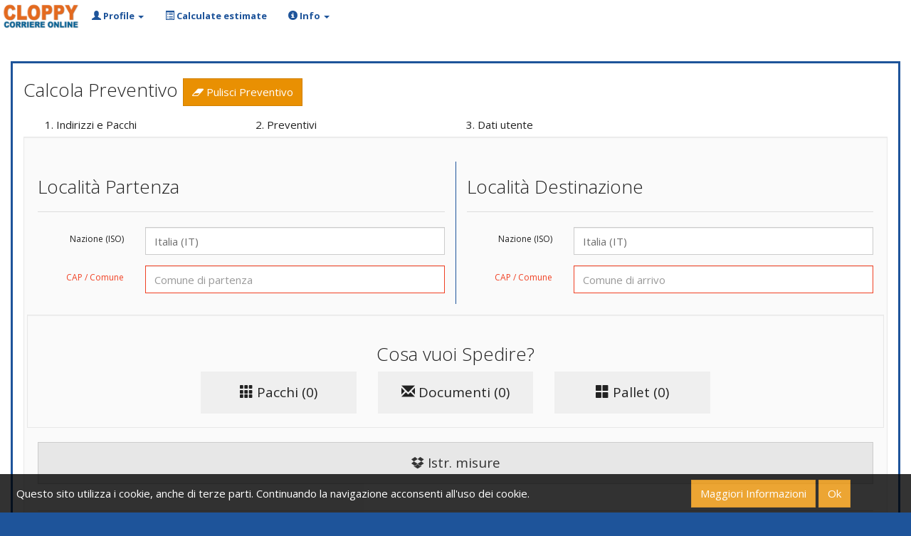

--- FILE ---
content_type: text/html;charset=UTF-8
request_url: https://spedisci.cloppy.it:38443/spedizioniweb/pagineclienti/clients/calcoli.xhtml
body_size: 16687
content:
<?xml version='1.0' encoding='UTF-8' ?>
<!DOCTYPE html>
<html xmlns="http://www.w3.org/1999/xhtml"><head><link type="text/css" rel="stylesheet" href="/spedizioniweb/javax.faces.resource/theme.css.xhtml?ln=primefaces-bootstrap" /><script type="text/javascript" src="/spedizioniweb/javax.faces.resource/moment/moment.min.js.xhtml;jsessionid=Y-PcjuOD1iZp_OVBWfPNrr5NKLq69uOJuLCv_e8B.debian"></script><script type="text/javascript" src="/spedizioniweb/javax.faces.resource/underscore/underscore.min.js.xhtml;jsessionid=Y-PcjuOD1iZp_OVBWfPNrr5NKLq69uOJuLCv_e8B.debian"></script><script type="text/javascript" src="/spedizioniweb/javax.faces.resource/angular/angular.min.js.xhtml;jsessionid=Y-PcjuOD1iZp_OVBWfPNrr5NKLq69uOJuLCv_e8B.debian"></script><script type="text/javascript" src="/spedizioniweb/javax.faces.resource/angular/angular-bssinterceptor.js.xhtml;jsessionid=Y-PcjuOD1iZp_OVBWfPNrr5NKLq69uOJuLCv_e8B.debian"></script><script type="text/javascript" src="/spedizioniweb/javax.faces.resource/angular/angular-locale_it-it.js.xhtml;jsessionid=Y-PcjuOD1iZp_OVBWfPNrr5NKLq69uOJuLCv_e8B.debian"></script><script type="text/javascript" src="/spedizioniweb/javax.faces.resource/angular/angular-strap.js.xhtml;jsessionid=Y-PcjuOD1iZp_OVBWfPNrr5NKLq69uOJuLCv_e8B.debian"></script><script type="text/javascript" src="/spedizioniweb/javax.faces.resource/angular/angular-strap.tpl.min.js.xhtml;jsessionid=Y-PcjuOD1iZp_OVBWfPNrr5NKLq69uOJuLCv_e8B.debian"></script><script type="text/javascript" src="/spedizioniweb/javax.faces.resource/angular/angular-cookies.min.js.xhtml;jsessionid=Y-PcjuOD1iZp_OVBWfPNrr5NKLq69uOJuLCv_e8B.debian"></script><script type="text/javascript" src="/spedizioniweb/javax.faces.resource/angular/angular-sanitize.min.js.xhtml;jsessionid=Y-PcjuOD1iZp_OVBWfPNrr5NKLq69uOJuLCv_e8B.debian"></script>
        <title>Cloppy
        </title>
        <meta charset="utf-8" />
        <meta http-equiv="X-UA-Compatible" content="IE=edge" />
        <meta name="viewport" content="width=device-width, initial-scale=1" />
        <meta name="theme-color" content="#27adea" />
        <link rel="shortcut icon" href="https://spedisci.cloppy.it/resources/immagini/favicon.ico" />
        <script src="https://js.stripe.com/v3/"></script>

        <script type="text/javascript">
            var contextPath = "/spedizioniweb/pagineclienti";
            var oramaxprenotaoggi = 12;
            var stripeattivo = false;
            var stripepk = "";
            var limitiUpload = {
                singolo: 1048576,
                totale: 1048576
            }
        </script>
        <link rel="stylesheet" href="/spedizioniweb/resources/bootstrap/css/bootstrap.min.css" />
        <script src="https://ajax.googleapis.com/ajax/libs/jquery/1.11.0/jquery.min.js"></script>
        <script src="/spedizioniweb/resources/bootstrap/js/bootstrap.min.js"></script>
        <script src="/spedizioniweb/resources/basejs/base.js"></script>
        <script src="/spedizioniweb/resources/angular/ui-bootstrap-tpls-2.5.0.min.js"></script>
        <script>
            bssutils.nazionebase = {                
                iso : "IT",
                label : "Italia"
            };
        </script>
        <link rel="stylesheet" href="/spedizioniweb/resources/bootstrap/css/yeti.min.css" />
        <!--&lt;link href="//maxcdn.bootstrapcdn.com/font-awesome/4.2.0/css/font-awesome.min.css" rel="stylesheet" /&gt;-->
        <link rel="stylesheet" href="/spedizioniweb/resources/fa420/css/font-awesome.min.css" />
        <link rel="stylesheet" type="text/css" href="https://spedisci.cloppy.it/resources/css/template.css" />        
        <link rel="stylesheet" href="/spedizioniweb/resources/bss/css/responsiveadj.css" />
        <link rel="stylesheet" href="/spedizioniweb/resources/bss/css/colorstyle.css" />
        <script src="https://spedisci.cloppy.it/resources/js/template.js"></script>
            <script src="/spedizioniweb/resources/pagineclienti/analyticsconversion/analyticsconversion.js?v=2024-09-09 10:55 CEST"></script>
            <script>
                var GOOGLE_TAG_ID = '';
                var GOOGLE_TAG_ID = '';
                var GOOGLE_ADS = '';
                var GOOGLE_TAG_CONVERSION_LABEL = '';
                var GOOGLE_TAG_CONVERSION_LABEL_STRIPE = '';
                var GOOGLE_TAG_CONVERSION_LABEL_BONIFICO = '';
                var GOOGLE_TAG_CONVERSION_LABEL_PP = '';
                var GOOGLE_TAG_CONVERSION_LABEL_PAYPAL = '';
                var GOOGLE_TAG_CONVERSION_LABEL_FIDO = '';
                var GOOGLE_TAG_CONVERSION_LABEL_PFM = '';
            </script></head><body>
        <div class="container col-lg-12"><!-- main container -->
    <nav class="row navbar navbar-inverse" role="navigation"><!-- voci menu -->
	<div class="container-fluid">
<form id="j_idt13" name="j_idt13" method="post" action="/spedizioniweb/pagineclienti/clients/calcoli.xhtml;jsessionid=Y-PcjuOD1iZp_OVBWfPNrr5NKLq69uOJuLCv_e8B.debian" enctype="application/x-www-form-urlencoded">
<input type="hidden" name="j_idt13" value="j_idt13" />

            
            <div class="navbar-header">
                <a class="navbar-brand" style="padding: 0 !important;" href="https://www.cloppy.it" target="_blank">
                <img alt="SpedizioniWeb" style="height: 45px;" class="img-responsive" id="imglogo" src="https://spedisci.cloppy.it/resources/immagini/navbarlogo.jpg" />
              </a>
              <button type="button" class="navbar-toggle collapsed" data-toggle="collapse" data-target="#bs-example-navbar-collapse-1"> 
                <span class="sr-only">Toggle navigation</span>
                <span class="icon-bar"></span>
                <span class="icon-bar"></span>
                <span class="icon-bar"></span>
              </button>
            </div>
            
            <div class="collapse navbar-collapse" id="bs-example-navbar-collapse-1">
              <ul class="nav navbar-nav">
              
                <li class="dropdown">
                  <a href="#" class="dropdown-toggle" data-toggle="dropdown" role="button" aria-expanded="false">
                  <span class="glyphicon glyphicon-user"></span> 
                  <span class="sr-only">(&gt;)</span>Profile    
                  <span class="caret"></span></a>
                  <ul class="dropdown-menu" role="menu">
                            <li><a href="/spedizioniweb/pagineclienti/clients/registrati.xhtml">Registration</a></li>                      
                        <li><a href="/spedizioniweb/pagineclienti/clients/accedi.xhtml">Login</a></li>
                            <li><a href="/spedizioniweb/pagineclienti/clients/ricordapassword.xhtml">Forget Password</a></li>
                  </ul>
                </li>
                <li>
                    <a href="/spedizioniweb/pagineclienti/clients/calcoli.xhtml">
                        <span class="glyphicon glyphicon-list-alt"></span> Calculate estimate
                    </a>
                </li>                                    
                  
                  
                <li>
                </li>
                  
                  
                <li class="dropdown">
                  <a href="#" class="dropdown-toggle" data-toggle="dropdown" role="button" aria-expanded="false">
                  <span class="glyphicon glyphicon-info-sign"></span> 
                  <span class="sr-only">(&gt;)</span>
                  Info
                  <span class="caret"></span></a>
                  <ul class="dropdown-menu" role="menu">
                      <li>
                            <a href="/spedizioniweb/pagineclienti/clients/cms.xhtml?pagina=condizioni.xhtml">
                                <span class="glyphicon glyphicon-list"></span> Terms and Conditions
                            </a>
                        </li>
                        <li>
                            <a href="/spedizioniweb/pagineclienti/clients/cms.xhtml?pagina=privacy.xhtml">
                                <span class="glyphicon glyphicon-certificate"></span> Privacy Statement
                            </a>
                        </li>
                  </ul>
                </li>
              </ul>
            </div><input type="hidden" name="javax.faces.ViewState" id="j_id1:javax.faces.ViewState:0" value="-4116832770395618478:-5158567261933145991" autocomplete="off" />
</form>
  	</div>
    </nav><!-- fine voci menu -->    
                
            <div class="form-horizontal col-lg-12 sppanel">
            
            
            
            <div class="form-horizontal" id="formcalcola" data-ng-app="calcoli" data-ng-controller="CalcoliController" novalidate="true" data-ng-form="true" data-ng-init="isordinifeenabled = true; isg4aenabled = false; labels = {Valmerce: 'Valore della merce', Emaildest: 'Email', Quotations: 'Quotations', Logo: 'Logo', Carrier: 'Carrier', Taxable: 'Taxable', Tax: 'Tax', Price: 'Price', Confirm: 'Confirm', Continue: 'Continue', NessunPreventivo: 'Nessun preventivo disponibile per i dati inseriti.', ContactUs: 'Contact us', Modify: 'Modify'}">
                
                
                
                <h3>
                    Calcola Preventivo
                    <button class="btn btn-warning" data-ng-click="puliscipreventivo()">
                        <i class="fa fa-eraser"></i> Pulisci Preventivo
                    </button>
                </h3> 
                
                <div class="col-lg-12">
                    <fasi></fasi>
                </div>
                
                
                
                <div class="form-group" data-ng-show="errori.length">
                    <div class="col-lg-12">
                        <errori></errori>
                    </div>
                </div>
                <hr />    
                
                <div class="form-group">
                    <div class="col-lg-12">
                        <div class="col-lg-12 well">
                            <input type="hidden" id="idutente" />
                            
                            <div class="tab-content">
                                
                                <div role="tabpanel" class="tab-pane fade in active" id="stepIndirizzi">
                                                                        
                                    <indirizzi></indirizzi>
                                    <hr />
                                    <servizi></servizi>
                                    <navservizi></navservizi>
                                </div>
                                <div role="tabpanel" class="tab-pane fade" id="stepPreventivi">
                                    <preventivi></preventivi>                                 
                                    <navpreventivi></navpreventivi>
                                </div>
                                <div role="tabpanel" class="tab-pane fade" id="stepDati">                                         
                                        <signin></signin>
                                </div>
                            </div>
                        </div>                        
                    </div>
                </div>
            </div>
            </div>
    <div class="col-lg-6 navfooter"> <!--credits--> 
	<div class="container-fluid">
            <div class="navbar-header">
                <a id="devby" class="navbar-brand" href="https://www.bssweb.it" target="_blank" style="padding: 0 !important;">Developed by BSS srl</a>
            </div>
        </div>
    </div> <!-- fine credits -->
    <div class="col-lg-6" style="padding: 5px;"> <!--credits--> 
        <a style="float: right;" target="_blank" href="http://ec.europa.eu/odr">
            <img style="width: 400px" src="/spedizioniweb/resources/immagini/bannerodr.jpg" />
        </a>
    </div> <!-- fine credits -->
	</div><!-- fine main container-->
        
        
        
        <script src="/spedizioniweb/resources/pagineclienti/basejs/so.js"></script>
            <script type="text/javascript" src="/spedizioniweb/resources/pagineclienti/basejs/feste.js?v=2024-09-09 10:55 CEST"></script>
            <script type="text/javascript" src="https://maps.googleapis.com/maps/api/js?libraries=places&amp;sensor=false"></script>
            
            
                 
            
            <script src="/spedizioniweb/resources/listabottigliealcolici/SelectNgFiles.js?v=2024-09-09 10:55 CEST"></script>            
            <script src="/spedizioniweb/resources/listabottigliealcolici/LBAService.js?v=2024-09-09 10:55 CEST"></script>
            <script src="/spedizioniweb/resources/listabottigliealcolici/LBADataLayerService.js?v=2024-09-09 10:55 CEST"></script>
            <script src="/spedizioniweb/resources/listabottigliealcolici/LBADirAccise.js?v=2024-09-09 10:55 CEST"></script>
            <script src="/spedizioniweb/resources/listabottigliealcolici/LBADirRiepilogoAccise.js?v=2024-09-09 10:55 CEST"></script>
            <script src="/spedizioniweb/resources/listabottigliealcolici/LBADirUpload.js?v=2024-09-09 10:55 CEST"></script>
            <script src="/spedizioniweb/resources/listabottigliealcolici/LBAController.js?v=2024-09-09 10:55 CEST"></script>
            <script src="/spedizioniweb/resources/listabottigliealcolici/listabottigliealcolici.js?v=2024-09-09 10:55 CEST"></script>
                        
            <script type="text/javascript" src="/spedizioniweb/resources/pagineclienti/calcoli4/calcoli.js?v=2024-09-09 10:55 CEST"></script>
            <script type="text/javascript" src="/spedizioniweb/resources/pagineclienti/calcoli4/directives.js?v=2024-09-09 10:55 CEST"></script>
            <script type="text/javascript" src="/spedizioniweb/resources/pagineclienti/calcoli4/filters.js?v=2024-09-09 10:55 CEST"></script>
        
        <div class="cookie-law-banner col-lg-12 bss-onlydesktop">
            <div class="col-lg-9" id="cookie-law-message" style="margin-top: 9px;"> 
                Questo sito utilizza i cookie, anche di terze parti. Continuando la navigazione acconsenti all'uso dei cookie. 
            </div>
            <div class="col-lg-3" style="float:right">
                <b><a href="/spedizioniweb/pagineclienti/clients/cms.xhtml?pagina=privacy.xhtml#cookie-policy" class="btn btn-warning">Maggiori Informazioni</a></b>
                <b><a href="#" class="link-cookie-banner btn btn-warning">Ok</a></b>
            </div>
        </div>
        
        <div class="cookie-law-banner col-lg-12 bss-onlymobile">
            <div style="float:right; background-color: #000000; padding: 0.2em">
                <b><a href="/spedizioniweb/pagineclienti/clients/cms.xhtml?pagina=privacy.xhtml#cookie-policy" class="btn btn-xs btn-warning">Vedi Cookie Policy</a></b>
                <b><a href="#" class="link-cookie-banner btn btn-xs btn-warning">X</a></b>
            </div>
        </div>
        
        <style>
        .cookie-law-banner{
            color: white;
            padding: 0.5em;
            background-color: #000000;
            position:fixed;
            bottom:0;
            width:100%;
            z-index:100;
            /* IE 8 */
              -ms-filter: "progid:DXImageTransform.Microsoft.Alpha(Opacity=80)";
            /* IE 5-7 */
              filter: alpha(opacity=80);
            /* Netscape */
              -moz-opacity: 0.8;
            /* Safari 1.x */
             -khtml-opacity: 0.8;
            /* Good browsers */   
            opacity: 0.8;
            display: none;
        }   
        .cookie-law-banner.bss-onlymobile{
            background: none;
        }
        
        .cookie-law-banner:hover{
            /* IE 8 */
              -ms-filter: "progid:DXImageTransform.Microsoft.Alpha(Opacity=100)";
            /* IE 5-7 */
              filter: alpha(opacity=100);
            /* Netscape */
              -moz-opacity: 1;
            /* Safari 1.x */
             -khtml-opacity: 1;
            /* Good browsers */   
            opacity: 1;
        }   
        .link-cookie-banner{
            color: white;
        }
        </style>

        <script>
            $(function(){
                //console.log(localStorage.cookieAgree);
                if(localStorage.cookieAgree) $(".cookie-law-banner").hide();
                else $(".cookie-law-banner").show();

                $(".link-cookie-banner").click(function(e){
                    e.preventDefault();
                    localStorage.setItem("cookieAgree", true);
                    $(".cookie-law-banner").hide();
                });

            });
        </script></body>
    
</html>

--- FILE ---
content_type: text/html;charset=UTF-8
request_url: https://spedisci.cloppy.it:38443/spedizioniweb/pagineclienti/partials/calcoli4/_fasi.xhtml
body_size: 392
content:
<?xml version='1.0' encoding='UTF-8' ?>
<!DOCTYPE html>
<html xmlns="http://www.w3.org/1999/xhtml">
    <div class="col-lg-3" data-ng-class="{fase : true, faseattuale: faseattuale=='indirizzi'}">
        1. Indirizzi e Pacchi
    </div>
    
    
    <div class="col-lg-3" data-ng-class="{fase: true, faseattuale: faseattuale=='preventivi'}">
        2. Preventivi
    </div>
    <div class="col-lg-3" data-ng-class="{fase: true, faseattuale: faseattuale=='dati'}">
        3. Dati utente
    </div>
    
</html>

--- FILE ---
content_type: text/html;charset=UTF-8
request_url: https://spedisci.cloppy.it:38443/spedizioniweb/pagineclienti/partials/calcoli4/_errori.xhtml
body_size: 1922
content:
<?xml version='1.0' encoding='UTF-8' ?>
<!DOCTYPE html>
<html xmlns="http://www.w3.org/1999/xhtml">
    <div class="aler alert-danger" ng-if="(errori | filter: {'codice': '1'}).length || (errori | filter: {'codice': '2'}).length">
        <h4>Attenzione si sono verificati degli errori</h4>
        <ul>
            <li data-ng-repeat="errore in errori | filter: {'codice': '1'}">
                {{errore.messaggio}} 
            </li>
            <li data-ng-repeat="errore in errori | filter : {'codice': '2'}">
                <div class="col-lg-12">                  
                    <div class="col-lg-4">
                        {{errore.messaggio}}, 
                        <span data-ng-show="errore.comunipartenza.places.length&gt;1">abbiamo trovato più corrispondenze con i dati da lei immessi.</span>
                        <span data-ng-show="!errore.comunipartenza.places.length">nessuna corrispondenza.</span>
                    </div>              
                    <div class="col-lg-4" data-ng-show="errore.comunipartenza.places.length">
                        <select class="form-control" id="pcp" name="pcp" data-ng-model="pcs" data-ng-options="cp['place name'] for cp in errore.comunipartenza.places" data-ng-change="aggiornacomunepartenza(pcs)">
                                <option value="">Seleziona un comune di partenza</option>
                        </select>
                    </div>

                    <div class="col-lg-4" data-ng-show="errore.comunidestinazione.places.length">
                        <select name="pca" class="form-control" id="pca" data-ng-model="acs" data-ng-options="ca['place name'] for ca in errore.comunidestinazione.places" data-ng-change="aggiornacomunearrivo(acs)">
                                <option value="">Seleziona un comune di destinazione</option>
                        </select>
                    </div>                      
                </div>
                <div class="form-group"></div>
            </li>
        </ul>
    </div>
</html>

--- FILE ---
content_type: text/html;charset=UTF-8
request_url: https://spedisci.cloppy.it:38443/spedizioniweb/pagineclienti/partials/calcoli4/_indirizzi.xhtml
body_size: 1226
content:
<?xml version='1.0' encoding='UTF-8' ?>
<!DOCTYPE html>
<html xmlns="http://www.w3.org/1999/xhtml">
    
    <div class="form-group">
        <rubrica></rubrica>
    </div>
    <div class="form-group">
        <div class="col-lg-6">
            <partenza></partenza>
        </div>
        <div class="col-lg-6 leftsidebordered">
            <arrivo></arrivo>
        </div>
        
        <!--
        &lt;div class='clearfix'&gt;&lt;/div&gt;
        &lt;hr&gt;&lt;/hr&gt;
        &lt;div class='clearfix'&gt;&lt;/div&gt;
        &lt;div class="col-lg-6"&gt;
            &lt;pre&gt;{{riepilogows().partenza | json}}&lt;/pre&gt;            
            &lt;pre&gt;{{pnazionericercata | json}}&lt;/pre&gt;
            &lt;pre&gt;{{pcomuneobj | json}}&lt;/pre&gt;
            &lt;pre&gt;{{nazionevalida('p') | json}}&lt;/pre&gt;
            &lt;pre&gt;{{comunevalido('p') | json}}&lt;/pre&gt;
        &lt;/div&gt;
        &lt;div class="col-lg-6"&gt;
            &lt;pre&gt;{{riepilogows().arrivo | json}}&lt;/pre&gt;
            &lt;pre&gt;{{anazionericercata | json}}&lt;/pre&gt;
            &lt;pre&gt;{{acomuneobj | json}}&lt;/pre&gt;
            &lt;pre&gt;{{nazionevalida('a') | json}}&lt;/pre&gt;
            &lt;pre&gt;{{comunevalido('a') | json}}&lt;/pre&gt;
        &lt;/div&gt;
        -->
    </div>
    <pacchi></pacchi>
    
</html>

--- FILE ---
content_type: text/html;charset=UTF-8
request_url: https://spedisci.cloppy.it:38443/spedizioniweb/pagineclienti/partials/calcoli4/_servizi.xhtml
body_size: 5702
content:
<?xml version='1.0' encoding='UTF-8' ?>
<!DOCTYPE html>
<html xmlns="http://www.w3.org/1999/xhtml">

    <center><h3>Hai bisogno di servizi aggiuntivi?</h3></center>
    
    <div class="bss-onlymobile singoloservizio" data-ng-repeat="servizio in serviziagg | orderBy:'ordine'">
        <div class="checkbox" data-ng-if="servizio.baseCalcolo=='IMPORTO_TRASPORTO'">
            <label>
                <input type="checkbox" data-ng-model="servizio.abilitato" name="servizio" value="{{servizio.id}}" /> 
                {{servizio.nome.toUpperCase()}}
            </label>                                                               
        </div>
        <div data-ng-if="servizio.baseCalcolo!=='IMPORTO_TRASPORTO'">            
            {{servizio.nome.toUpperCase()}}                                                                 
        </div>
        <div data-ng-if="servizio.baseCalcolo=='IMPORTO_UTENTE'">
            <span data-ng-if="noAssicurazioneContrassegno(servizio)">
                <input inputmode="decimal" class="form-control" type="text" placeholder="{{servizio.nome.toUpperCase()}}" data-ng-model="servizio.importo" comma-dot="true" />
            </span>
            <span data-ng-if="servizio.nome.toUpperCase()=='CONTRASSEGNO'">
                <input inputmode="decimal" class="form-control" type="text" placeholder="{{servizio.nome.toUpperCase()}}" data-ng-model="servizio.importo" comma-dot="true" />
            </span>
            <span data-ng-if="servizio.nome.toUpperCase()=='ASSICURAZIONE'">
                <input inputmode="decimal" class="form-control" type="text" placeholder="{{servizio.nome.toUpperCase()}}" data-ng-model="servizio.importo" comma-dot="true" />
            </span>                                

        </div>                                    


        <!--    quale &egrave; la condizione per mostrare la select?  -->
        <div>
            <select data-ng-if="servizio.raggruppato" class="form-control" data-ng-model="servizio.selezionato" ng-options="item as item.nome for item in servizio.opzioni track by item.id">
                <option value="">---</option>
            </select>
        </div>
        <!-- Supplemento -->
        <div>
            <p ng-bind-html="servizio.descrizione"></p>

            <ul data-ng-if="servizio.raggruppato">
                <li ng-repeat="item in servizio.opzioni track by item.id" ng-bind-html="item.descrizione"></li>
            </ul>               
        </div>
                    
    </div>

    <table class="table table-striped table-hover bss-onlydesktop">
        <thead>
            <tr>
                <th>Servizio</th>
                <th>Importo</th>
                <th>Opzione</th>
                <th>Supplemento</th>
            </tr>
        </thead>
        <tbody>
            <tr data-ng-repeat="servizio in serviziagg | orderBy:'ordine'">
                <!-- nome servizio -->    
                <td>{{servizio.nome.toUpperCase()}}</td>

                <!-- checkbox o input -->
                <td data-ng-if="servizio.baseCalcolo=='IMPORTO_UTENTE'">
                        <span data-ng-if="noAssicurazioneContrassegno(servizio)">
                            <input class="form-control" type="text" placeholder="{{servizio.nome.toUpperCase()}}" data-ng-model="servizio.importo" comma-dot="true" />
                        </span>
                        <span data-ng-if="servizio.nome.toUpperCase()=='CONTRASSEGNO'">
                            <input class="form-control" type="text" placeholder="{{servizio.nome.toUpperCase()}}" data-ng-model="servizio.importo" comma-dot="true" />
                        </span>
                        <span data-ng-if="servizio.nome.toUpperCase()=='ASSICURAZIONE'">
                            <input class="form-control" type="text" placeholder="{{servizio.nome.toUpperCase()}}" data-ng-model="servizio.importo" comma-dot="true" />
                        </span>                                

                </td>
                <td data-ng-if="servizio.baseCalcolo=='IMPORTO_TRASPORTO'">
                        <input type="checkbox" data-ng-model="servizio.abilitato" name="servizio" value="{{servizio.id}}" /> 
                </td>


                    <!--    quale &egrave; la condizione per mostrare la select?  -->
                    <td>
                        <!-- come sono strutturate le voci della select? -->
                        <select data-ng-if="servizio.raggruppato" class="form-control" data-ng-model="servizio.selezionato" ng-options="item as item.nome for item in servizio.opzioni track by item.id">
                            <option value="">---</option>
                        </select>
                    </td>

                    <!-- Supplemento -->
                    <td>
                        <p ng-bind-html="servizio.descrizione"></p>

                        <ul data-ng-if="servizio.raggruppato">
                            <li ng-repeat="item in servizio.opzioni track by item.id" ng-bind-html="item.descrizione"></li>
                        </ul>

                        <!--
                        &lt;div data-ng-if="servizio.nome.toUpperCase()=='CONTRASSEGNO'"&gt;
                            &lt;strong&gt;
                                Importo massimo di &amp;euro; 1000
                            &lt;/strong&gt;
                        &lt;/div&gt;
                        &lt;div data-ng-if="servizio.nome.toUpperCase()=='ASSICURAZIONE'"&gt;
                            &lt;strong&gt;
                                Importo massimo assicurabile di &amp;euro; 3000
                            &lt;/strong&gt;
                        &lt;/div&gt;
                        -->
                    </td>

            </tr>
        </tbody>
    </table>
</html>

--- FILE ---
content_type: text/html;charset=UTF-8
request_url: https://spedisci.cloppy.it:38443/spedizioniweb/pagineclienti/partials/calcoli4/_navservizi.xhtml
body_size: 332
content:
<?xml version='1.0' encoding='UTF-8' ?>
<!DOCTYPE html>
<html xmlns="http://www.w3.org/1999/xhtml">
    <div class="form-group">
        
	<div class="col-lg-offset-9 col-lg-3">
           
            <a class="btn btn-default form-control" href="#stepPreventivi" data-toggle="tab" data-ng-click="vaiAPreventivi($event)">
                    Preventivi <span class="glyphicon glyphicon-step-forward"></span>
            </a>
	</div>
    </div>
</html>

--- FILE ---
content_type: text/html;charset=UTF-8
request_url: https://spedisci.cloppy.it:38443/spedizioniweb/pagineclienti/partials/calcoli4/_preventivi.xhtml
body_size: 5961
content:
<?xml version='1.0' encoding='UTF-8' ?>
<!DOCTYPE html>
<html xmlns="http://www.w3.org/1999/xhtml">
    
    <div class="col-lg-12">
        
        
        <h3>{{labelsow.Quotations || labels.Quotations}}</h3>
        
        <hr />   
        <div data-ng-hide="calcoloincorso">           
            <!-- versione mobile -->
            <div id="tblprev" class="table table-striped table-condensed table-bordered bss-onlymobile listapreventivi" data-ng-show="preventivi.length">
                <div data-ng-repeat="preventivo in preventivi" class="singolopreventivo">
                    <center>
                        <img data-ng-src="https://spedisci.cloppy.it/resources/immaginicorrieri/{{preventivo.vettore.immagine}}" alt="{{preventivo.vettore.sigla}}" class="img-responsive" style="max-height: 85px" />
                        <div uib-popover-html="notepreventivo(preventivo)" popover-trigger="'outsideClick'">
                            <i class="glyphicon glyphicon-info-sign"></i> {{preventivo.vettore.nome}}
                        </div>
                        <div>
                                <div>
                                    <h4>€ {{preventivo.prezzototale | formatta}}</h4>
                                    <small>
                                        ({{preventivo.descriva}} € {{preventivo.iva | formatta}})
                                    </small>
                                </div>
                        </div>
                        <div>                           
                            <a class="btn btn-primary btn-block" data-ng-disabled="false" data-ng-click="sceglipreventivo(preventivo)" href="#stepDati" data-toggle="tab">
                              <span class="fa fa-save"></span> {{labelsow.Continue|| labels.Continue}}  <span class="glyphicon glyphicon-step-forward"></span>
                            </a>    
                        </div>
                    </center>
                </div>
                <!-- da qui in poi elimina -->                
                <!-- fine elimina -->
            </div>
            <!-- fine versione mobile -->
            
            <!-- versione desktop -->
            <table id="tblprev" class="table table-striped table-condensed table-bordered bss-onlydesktop" data-ng-show="preventivi.length">
                <thead>
                    <tr>
                        <th>{{labelsow.Logo || labels.Logo}}</th>
                        <th>{{labelsow.Carrier || labels.Carrier}}</th>
                            <th>{{labelsow.Taxable || labels.Taxable}} - {{labelsow.Tax || labels.Tax}}</th>
                        <th>{{labelsow.Price || labels.Price}}</th>
                        <th>{{labelsow.Confirm || labels.Confirm}}</th>
                    </tr>
                </thead>
                <tbody>
                    <!--&lt;tr data-ng-repeat="preventivo in preventivi | orderBy:'prezzodaordinare'" 
                        bs-tooltip="notevettore(preventivo.vettore)"   data-html="true" &gt;-->
                    <tr data-ng-repeat="preventivo in preventivi">
                        <!-- logo -->
                        <td>                   
                            <img data-ng-src="https://spedisci.cloppy.it/resources/immaginicorrieri/{{preventivo.vettore.immagine}}" alt="{{preventivo.vettore.sigla}}" class="img-responsive" style="max-height: 85px" />
                        </td>
                        <td style="max-width: 200px">
                            <div bs-tooltip="notepreventivo(preventivo)" data-html="true">
                                {{preventivo.vettore.nome}}                                                        
                                <div class="anteprima-descrizione-vettore" data-ng-bind-html="notepreventivo(preventivo)"></div>
                            </div>
                        </td>
                            <td>
                                € {{preventivo.imponibile | formatta}} - € {{preventivo.iva | formatta}} <br />
                                {{preventivo.descriva}}
                            </td>                        
                            <td>
                                <h4>€ {{preventivo.prezzototale | formatta}}</h4>
                            </td>
                        <td>   
                                <a class="btn btn-primary" data-ng-disabled="false" data-ng-click="sceglipreventivo(preventivo, false)" href="#stepDati" data-toggle="tab">
                                   <span class="fa fa-save"></span> {{labelsow.Continue|| labels.Continue}}  <span class="glyphicon glyphicon-step-forward"></span>
                                </a>    
                            
                                
                        </td>
                    </tr>
                </tbody>
            </table>
            <!-- fine versione desktop -->
        </div>
        
        <div class="alert alert-info" data-ng-show="calcoloincorso">
            <i class="fa fa-spinner"></i> Stiamo calcolando i preventivi che possono fare al caso tuo... 
        </div>
            <div class="alert alert-warning" data-ng-hide="calcoloincorso || preventivi.length">
                {{labelsow.NessunPreventivo || labels.NessunPreventivo}}

                <div class="clearfix"></div>
                <div class="btn-group" role="group" aria-label="...">

                        <a class="btn btn-warning" href="mailto:amministrazione@cloppy.it?subject=Richiesta informazioni preventivo">
                            <span class="fa fa-send"></span> {{labelsow.ContactUs || labels.ContactUs}}
                        </a>
                    
                    <a class="btn btn-warning" href="#stepIndirizzi" data-toggle="tab" data-ng-click="faseattuale='indirizzi'">
                      <span class="glyphicon glyphicon-step-backward"></span> {{labelsow.Modify || labels.Modify}}
                    </a>                
                </div>  
            </div>
    </div>
    
    
</html>

--- FILE ---
content_type: text/html;charset=UTF-8
request_url: https://spedisci.cloppy.it:38443/spedizioniweb/pagineclienti/partials/calcoli4/_navpreventivi.xhtml
body_size: 357
content:
<?xml version='1.0' encoding='UTF-8' ?>
<!DOCTYPE html>
<html xmlns="http://www.w3.org/1999/xhtml">
    <div class="form-group">
        <div class="col-lg-3">
            <a class="btn btn-default form-control" href="#stepIndirizzi" data-toggle="tab" data-ng-click="faseattuale='indirizzi'">
                <span class="glyphicon glyphicon-step-backward"></span>
                Indirizzi e Pacchi
            </a>
        </div>
        
        
        
    </div>
</html>

--- FILE ---
content_type: text/html;charset=UTF-8
request_url: https://spedisci.cloppy.it:38443/spedizioniweb/pagineclienti/partials/calcoli4/_signin.xhtml
body_size: 1215
content:
<?xml version='1.0' encoding='UTF-8' ?>
<!DOCTYPE html>
<html xmlns="http://www.w3.org/1999/xhtml">
    
    
    
    <div class="form-group">
<!--        &lt;div class="col-lg-12"&gt;
            Torna dopo aver effettuato il login. Potrai recuperare il preventivo dal punto in cui l'avevi lasciato.
                &lt;a class="btn btn-success" 
                   href="https://spedisci.cloppy.it:38443/spedizioniweb/pagineclienti/clients/accedi.xhtml"&gt;
                    Vai al Login
                &lt;/a&gt;            
        &lt;/div&gt;-->
        
        <div class="col-lg-12">
            
            <a class="btn btn-success btn-block" href="https://spedisci.cloppy.it:38443/spedizioniweb/pagineclienti/clients/accedi.xhtml">
                <h4 style="font-weight: bold"><i class="glyphicon glyphicon-log-in"></i> Hai già un account? Accedi</h4>
            </a>    
            
            <center style="margin-top: 20px; margin-bottom: 20px">oppure</center>
            
            <a class="btn btn-primary btn-block" href="https://spedisci.cloppy.it:38443/spedizioniweb/pagineclienti/clients/registrati.xhtml">
                <h4 style="font-weight: bold"><i class="glyphicon glyphicon-user"></i> Non hai un account? Registrati</h4>
            </a> 
        </div>
    </div>            
    
</html>

--- FILE ---
content_type: text/html;charset=UTF-8
request_url: https://spedisci.cloppy.it:38443/spedizioniweb/pagineclienti/partials/calcoli4/_rubrica.xhtml
body_size: 590
content:
<?xml version='1.0' encoding='UTF-8' ?>
<!DOCTYPE html>
<html xmlns="http://www.w3.org/1999/xhtml">
    <section data-ng-show="rubrica.length">
        <div class="form-group">
            <center>
                <h3>Rubrica indirizzi</h3>
            </center>
        </div>
        <div class="form-group">
            <div class="col-lg-6" bs-tooltip="'Seleziona uno degli indirizzi che hai salvato in precedenza.'">
                <aliasmitt></aliasmitt>
            </div>
            <div class="col-lg-6 leftsidebordered" bs-tooltip="'Seleziona uno degli indirizzi che hai salvato in precedenza.'">
                <aliasdest></aliasdest>
            </div>
        </div>
    </section>
    
</html>

--- FILE ---
content_type: text/html;charset=UTF-8
request_url: https://spedisci.cloppy.it:38443/spedizioniweb/pagineclienti/partials/calcoli4/_partenza.xhtml
body_size: 2465
content:
<?xml version='1.0' encoding='UTF-8' ?>
<!DOCTYPE html>
<html xmlns="http://www.w3.org/1999/xhtml">
    
    <h3>Località Partenza</h3>
    <hr />
    <div class="form-group" ng-class="{'has-error': !nazionevalida('p')}">
        <label class="col-lg-3 control-label">Nazione (ISO)</label>
        <div class="col-lg-9">
            <input type="text" ng-model="pnazionericercata" placeholder="Nazione di partenza" uib-typeahead="nazione as nazione.label for nazione in findNazioni($viewValue, 'p')" class="form-control" typeahead-editable="false" typeahead-on-select="setPNazioneRicercata($item)" typeahead-select-on-blur="true" />
        </div>
       
    </div>
    
    <div class="form-group" ng-class="{'has-error': !comunevalido('p')}">
        <label for="pcap" class="col-lg-3 control-label">CAP / Comune</label>
        <div class="col-lg-9" data-ng-show="!mostraRicercaComuneManuale('p', true)">
            <input type="text" ng-model="pcomuneobj" placeholder="Comune di partenza" uib-typeahead="comune as comune.cap+' '+comune.comune for comune in cercaComuni('p', $viewValue)" typeahead-loading="caricopcomuniconsigliati" typeahead-no-results="noPComuniResults" class="form-control" typeahead-editable="false" typeahead-wait-ms="300" typeahead-on-select="selezionacomune('p', pcomuneobj)" typeahead-select-on-blur="true" />
            <i ng-show="caricopcomuniconsigliati" class="glyphicon glyphicon-refresh"></i>
            <div ng-show="noPComuniResults" ng-if="!capparioIncompleto('p')">
                <i class="glyphicon glyphicon-remove"></i> Nessun risultato trovato
            </div>
            
            <div ng-show="noPComuniResults" ng-if="capparioIncompleto('p')">
                <button class="btn btn-sm btn-primary btn-block" ng-click="setComuneManuale('p', true)">Clicca per inserire manualmente CAP e Comune</button>
            </div>
        </div>
        <section data-ng-show="mostraRicercaComuneManuale('p', true)">
            <div class="col-lg-3">
                <input class="form-control" type="text" name="pcap" placeholder="cap" autocomplete="new-password" data-ng-model="pcap" id="pcap" required="false" data-ng-model-options="{debounce: 500}" />
            </div>
            <div class="col-lg-6">
                <input class="form-control" type="text" name="pcomune" placeholder="comune" autocomplete="new-password" data-ng-model="pcomune" id="pcomune" required="false" data-ng-model-options="{debounce: 500}" />
            </div>
            
        </section>
        
        
    </div>
    

    
    
    
</html>

--- FILE ---
content_type: text/html;charset=UTF-8
request_url: https://spedisci.cloppy.it:38443/spedizioniweb/pagineclienti/partials/calcoli4/_arrivo.xhtml
body_size: 2449
content:
<?xml version='1.0' encoding='UTF-8' ?>
<!DOCTYPE html>
<html xmlns="http://www.w3.org/1999/xhtml">
    
    <h3>Località Destinazione</h3>
    <hr />
    <div class="form-group" ng-class="{'has-error': !nazionevalida('a')}">
        <label class="col-lg-3 control-label">Nazione (ISO)</label>
        <div class="col-lg-9">
            <input type="text" ng-model="anazionericercata" placeholder="Nazione di arrivo" uib-typeahead="nazione as nazione.label for nazione in findNazioni($viewValue, 'a')" class="form-control" typeahead-editable="false" typeahead-on-select="setANazioneRicercata($item)" typeahead-select-on-blur="true" />
        </div>
       
    </div>
    
    <div class="form-group" ng-class="{'has-error': !comunevalido('a')}">
        <label for="acap" class="col-lg-3 control-label">CAP / Comune</label>
        <div class="col-lg-9" data-ng-show="!mostraRicercaComuneManuale('a', true)">
            <input type="text" ng-model="acomuneobj" placeholder="Comune di arrivo" uib-typeahead="comune as comune.cap+' '+comune.comune for comune in cercaComuni('a', $viewValue)" typeahead-loading="caricoacomuniconsigliati" typeahead-no-results="noAComuniResults" class="form-control" typeahead-editable="false" typeahead-wait-ms="300" typeahead-on-select="selezionacomune('a', acomuneobj)" typeahead-select-on-blur="true" />
            <i ng-show="caricoacomuniconsigliati" class="glyphicon glyphicon-refresh"></i>
            <div ng-show="noAComuniResults" ng-if="!capparioIncompleto('a')">
                <i class="glyphicon glyphicon-remove"></i> Nessun risultato trovato
            </div>
            
            <div ng-show="noAComuniResults" ng-if="capparioIncompleto('a')">
                <button class="btn btn-sm btn-primary btn-block" ng-click="setComuneManuale('a', true)">Clicca per inserire manualmente CAP e Comune</button>
            </div>
        </div>
        <section data-ng-show="mostraRicercaComuneManuale('a', true)">
            <div class="col-lg-3">
                <input class="form-control" type="text" name="acap" placeholder="cap" autocomplete="new-password" data-ng-model="acap" id="acap" required="false" data-ng-model-options="{debounce: 500}" />
            </div>
            <div class="col-lg-6">
                <input class="form-control" type="text" name="acomune" placeholder="comune" autocomplete="new-password" data-ng-model="acomune" id="pcomune" required="false" data-ng-model-options="{debounce: 500}" />
            </div>
            
        </section>
        
        
    </div>
    
</html>

--- FILE ---
content_type: text/html;charset=UTF-8
request_url: https://spedisci.cloppy.it:38443/spedizioniweb/pagineclienti/partials/calcoli4/_pacchi.xhtml
body_size: 31341
content:
<?xml version='1.0' encoding='UTF-8' ?>
<!DOCTYPE html>
<html xmlns="http://www.w3.org/1999/xhtml">
    
    <div class="form-group" id="collicontainer">
        
        <div class="well col-lg-12">
            <div class="col-lg-offset-2 col-lg-8 pulsantitiposped">
                <center>
                    <h3>Cosa vuoi Spedire?</h3>
                </center>
                
                <div ng-class="classeTipo(true, false)">
                    <button type="button" class="btn btn-lg btn-block" ng-disabled="disabilitaSelMerce()" ng-click="cambiaTipoSpedizione('solo-merce')">
                        <span class="glyphicon glyphicon-th"></span> Pacchi ({{calcQta('pacchi')}})
                    </button>    
                </div>
                <div ng-class="classeTipo(true, false)">
                    <button type="button" class="btn btn-lg btn-block" ng-disabled="tipoSpedizione === 'solo-documenti'" ng-click="cambiaTipoSpedizione('solo-documenti')">
                        <span class="glyphicon glyphicon-envelope"></span> Documenti ({{calcQta('buste')}})
                    </button>               
                </div>
                    <div ng-class="classeTipo(true, false)">
                        <button type="button" class="btn btn-lg btn-block" ng-disabled="tipoSpedizione === 'solo-pallet'" ng-click="cambiaTipoSpedizione('solo-pallet')">
                            <span class="glyphicon glyphicon-th-large"></span> Pallet ({{calcQta('pallets')}})
                        </button>               
                    </div>
            </div>
            
            <div class="modal fade" id="dialogInfoTipoSped" tabindex="-1" role="dialog" aria-labelledby="modal" aria-hidden="true">
                <div class="modal-dialog">
                    <div class="modal-content">
                        <div class="modal-header bg-info">
                            <!--&lt;button type="button" class="close" data-dismiss="modal"&gt;&lt;span aria-hidden="true"&gt;&amp;times;&lt;/span&gt;&lt;span class="sr-only"&gt;Chiudi&lt;/span&gt;&lt;/button&gt;-->
                            <h4 class="modal-title" id="myModalLabel">Cambio Tipo Spedizione</h4>
                        </div>
                        <div class="modal-body">
                            {{infoTipoSped}}
                        </div>
                        <div class="modal-footer">
                            <button type="button" class="btn btn-default" data-dismiss="modal">Annulla</button>
                            <button type="button" class="btn btn-primary" ng-click="cambiaTipoSpedizione(tmpTipoSpedizione, tmpAlcolici, true)">Conferma</button>
                        </div>
                    </div>
                </div>
            </div>
            
            <div class="modal fade" id="dialogErrColli" tabindex="-1" role="dialog" aria-labelledby="modal" aria-hidden="true">
                <div class="modal-dialog">
                    <div class="modal-content">
                        <div class="modal-header bg-info">
                            <!--&lt;button type="button" class="close" data-dismiss="modal"&gt;&lt;span aria-hidden="true"&gt;&amp;times;&lt;/span&gt;&lt;span class="sr-only"&gt;Chiudi&lt;/span&gt;&lt;/button&gt;-->
                            <h4 class="modal-title" id="myModalLabel">Correggi per procedere</h4>
                        </div>
                        <div class="modal-body">
                            {{msgerrcolli}}
                        </div>
                        
                    </div>
                </div>
            </div>
            
        </div>
        
        <div class="col-lg-12">
            <!-- solo merce -->
            
            <div data-ng-if="tipoSpedizione === 'solo-merce'">
                <div id="formpacchi"><!--tab pacchi-->
                    
                    <div class="bss-onlymobile singolocollo" data-ng-repeat="(indice,pacco) in pacchi track by $index">
                        
                        <h4>
                            <center>
                                Pacco # {{$index+1}} 
                            </center>
                        </h4>
                        
                        <div class="btn-group btn-group-justified">
                            <div class="btn-group">
                                <button class="btn btn-danger" data-ng-disabled="pacchi.length === 1" title="clicca per cancellare la riga" data-ng-click="eliminapacco(indice)"> 
                                    <span class="glyphicon glyphicon-trash"></span> Pacco # {{$index+1}} 
                                </button>
                            </div>
                            <div class="btn-group">                        
                                <button class="btn btn-primary" title="clicca per aggiungere una riga" data-ng-click="aggiungipacco()"> 
                                    <span class="glyphicon glyphicon-plus"></span> Aggiungi
                                </button>
                            </div>
                        </div>
                        
                        <div class="input-group">
                            <span class="input-group-addon">cm:</span>                            
                            <input inputmode="decimal" required="true" type="text" class="form-control" placeholder="base maggiore" data-ng-model="pacco.bmagg" comma-dot="true" />
                            <input inputmode="decimal" required="true" type="text" class="form-control" placeholder="base minore" data-ng-model="pacco.bmin" comma-dot="true" />
                            <input inputmode="decimal" required="true" type="text" class="form-control" placeholder="altezza" data-ng-model="pacco.altezza" comma-dot="true" />
                            
                        </div>                        
                        <div class="input-group">
                            <span class="input-group-addon">Kg:</span>
                            <input inputmode="decimal" required="true" type="text" class="form-control" placeholder="peso" data-ng-model="pacco.peso" comma-dot="true" />
                            <span class="input-group-addon">Q.tà:</span>
                            <input inputmode="decimal" required="true" type="text" class="form-control" placeholder="quantità" data-ng-model="pacco.quantita" comma-dot="true" />
                        </div>                       
                        
                                                
                    </div>
                    
                    
                    <table class="table table-hover table-striped table-condensed table-bordered bss-onlydesktop">
                        <thead>
                            <tr>
                                <th colspan="6">
                                    <h4>Pacchi</h4>
                                    <div class="btn-group">
                                        <button class="btn btn-danger" data-ng-click="reset()">Rimuovi Tutto</button>
                                        <button class="btn btn-danger" data-ng-click="resetpacchi()">Rimuovi Pacchi</button>
                                        <button class="btn btn-primary" data-ng-click="aggiungipacco()">Aggiungi Pacco</button>
                                        
                                    </div>
                                </th>
                            </tr>
                            <tr>
                                <th><h4>Base Maggiore (cm)</h4></th>
                                <th><h4>Base Minore (cm)</h4></th>
                                <th><h4>Altezza (cm)</h4></th>
                                <th><h4>Peso Unitario del Collo (Kg)</h4></th>
                                <th><h4>Quantità</h4></th>
                            </tr>
                        </thead>
                        <tbody>
                            
                            <tr data-ng-repeat="(indice,pacco) in pacchi">
                                <td>
                                    <input required="true" type="text" class="form-control" placeholder="base maggiore" data-ng-model="pacco.bmagg" comma-dot="true" />
                                </td>
                                <td>
                                    <input required="true" type="text" class="form-control" placeholder="base minore" data-ng-model="pacco.bmin" comma-dot="true" />
                                </td>
                                <td>
                                    <input required="true" type="text" class="form-control" placeholder="altezza" data-ng-model="pacco.altezza" comma-dot="true" />
                                </td>
                                <td>
                                    <input required="true" class="form-control" placeholder="peso" data-ng-model="pacco.peso" comma-dot="true" />
                                </td>
                                <td>
                                    <input required="true" class="form-control" placeholder="quantità" data-ng-model="pacco.quantita" />
                                </td>
                                <td>
                                    <button class="btn bnt-sm btn-danger form-control" title="clicca per cancellare la riga" data-ng-click="eliminapacco(indice)"> 
                                        <span class="glyphicon glyphicon-trash"></span>
                                    </button>
                                </td>
                            </tr>
                        </tbody>
                    </table>
                </div><!-- fine tab pacchi -->                
            </div>
            <!-- fine solo merce -->
            
            <!-- solo documenti -->
            
            <div data-ng-if="tipoSpedizione === 'solo-documenti'">
                <div id="formbuste"><!--tab buste-->
                    
                    <div class="bss-onlymobile singolocollo" data-ng-repeat="(indice,busta) in buste track by $index">
                        
                        <h4>
                            <center>
                                Documento # {{$index+1}} 
                            </center>
                        </h4>
                        
                        <div class="btn-group btn-group-justified">
                            <div class="btn-group">
                                <button class="btn bnt-block btn-danger form-control" data-ng-disabled="buste.length === 1" title="clicca per cancellare la riga" data-ng-click="eliminabusta(indice)"> 
                                    <span class="glyphicon glyphicon-trash"></span> Doc. # {{$index+1}} 
                                </button>
                            </div>
                        
                            <div class="btn-group">
                                <button class="btn bnt-block btn-primary form-control" title="clicca per aggiungere una riga" data-ng-click="aggiungibusta()"> 
                                    <span class="glyphicon glyphicon-plus"></span> Aggiungi
                                </button>
                            </div>
                        </div>
                        
                        <div class="input-group">
                            <span class="input-group-addon">cm:</span>                            
                            <input inputmode="decimal" required="true" type="text" class="form-control" placeholder="base maggiore" data-ng-model="busta.bmagg" comma-dot="true" />
                            <input inputmode="decimal" required="true" type="text" class="form-control" placeholder="base minore" data-ng-model="busta.bmin" comma-dot="true" />
                            <input inputmode="decimal" required="true" type="text" class="form-control" placeholder="altezza" data-ng-model="busta.altezza" comma-dot="true" />
                            
                        </div>                        
                        <div class="input-group">
                            <span class="input-group-addon">Kg:</span>
                            <input inputmode="decimal" required="true" type="text" class="form-control" placeholder="peso" data-ng-model="busta.peso" comma-dot="true" />
                            <span class="input-group-addon">Q.tà:</span>
                            <input inputmode="decimal" required="true" type="text" class="form-control" placeholder="quantità" data-ng-model="busta.quantita" comma-dot="true" />
                        </div>  
                        
                        
                        
                                                
                    </div>
                    
                    
                    <table class="table table-hover table-striped table-condensed table-bordered bss-onlydesktop">
                        <thead>
                            <tr>
                                <th colspan="6">
                                    <h4>Buste</h4>
                                    <div class="btn-group">
                                        <button class="btn btn-danger" data-ng-click="reset()">Rimuovi Tutto</button>
                                        <button class="btn btn-danger" data-ng-click="resetbuste()">Rimuovi Documenti</button>
                                        <button class="btn btn-primary" data-ng-click="aggiungibusta()">Aggiungi Documenti</button>
                                    </div>
                                </th>
                            </tr>
                            <tr>
                                <th><h4>Base Maggiore (cm)</h4></th>
                                <th><h4>Base Minore (cm)</h4></th>
                                <th><h4>Altezza (cm)</h4></th>
                                <th><h4>Peso Unitario del Collo (Kg)</h4></th>
                                <th><h4>Quantità</h4></th>
                            </tr>
                        </thead>
                        <tbody>
                            
                            <tr data-ng-repeat="(indice,busta) in buste">
                                <td>
                                    <input required="true" type="text" class="form-control" placeholder="base maggiore" data-ng-model="busta.bmagg" comma-dot="true" />
                                </td>
                                <td>
                                    <input required="true" type="text" class="form-control" placeholder="base minore" data-ng-model="busta.bmin" comma-dot="true" />
                                </td>
                                <td>
                                    <input required="true" type="text" class="form-control" placeholder="altezza" data-ng-model="busta.altezza" comma-dot="true" />
                                </td>
                                <td>
                                    <input required="true" class="form-control" placeholder="peso" data-ng-model="busta.peso" comma-dot="true" />
                                </td>
                                <td>
                                    <input required="true" class="form-control" placeholder="quantità" data-ng-model="busta.quantita" />
                                </td>
                                <td>
                                    <button class="btn bnt-sm btn-danger form-control" title="clicca per cancellare la riga" data-ng-click="eliminabusta(indice)"> 
                                        <span class="glyphicon glyphicon-trash"></span>
                                    </button>
                                </td>
                            </tr>
                        </tbody>
                    </table>
                </div><!-- fine tab buste -->
            </div>
            <!-- fine solo documenti -->
            
             <!-- solo alcolici -->
            
            <div data-ng-if="tipoSpedizione === 'solo-vini'">
                <div id="formvini"><!--tab vini-->
                    
                    <div class="bss-onlymobile singolocollo" data-ng-repeat="(indice,vino) in vini track by $index">
                        
                        <h4>
                            <center>
                                Vino # {{$index+1}} 
                            </center>
                        </h4>
                        
                        <div class="btn-group btn-group-justified">
                            <div class="btn-group">
                                <button class="btn bnt-block btn-danger form-control" data-ng-disabled="vini.length === 1" title="clicca per cancellare la riga" data-ng-click="eliminavino(indice)"> 
                                    <span class="glyphicon glyphicon-trash"></span> Vino # {{$index+1}} 
                                </button>
                            </div>
                        
                            <div class="btn-group">
                                <button class="btn bnt-block btn-primary form-control" title="clicca per aggiungere una riga" data-ng-click="aggiungivino()"> 
                                    <span class="glyphicon glyphicon-plus"></span> Aggiungi
                                </button>
                            </div>
                        </div>
                        
                        <div class="input-group">
                            <span class="input-group-addon">cm:</span>                            
                            <input inputmode="decimal" required="true" type="text" class="form-control" placeholder="base maggiore" data-ng-model="vino.bmagg" comma-dot="true" />
                            <input inputmode="decimal" required="true" type="text" class="form-control" placeholder="base minore" data-ng-model="vino.bmin" comma-dot="true" />
                            <input inputmode="decimal" required="true" type="text" class="form-control" placeholder="altezza" data-ng-model="vino.altezza" comma-dot="true" />
                            
                        </div>                        
                        <div class="input-group">
                            <span class="input-group-addon">Kg:</span>
                            <input inputmode="decimal" required="true" type="text" class="form-control" placeholder="peso" data-ng-model="vino.peso" comma-dot="true" />
                            <span class="input-group-addon">Q.tà:</span>
                            <input inputmode="decimal" required="true" type="text" class="form-control" placeholder="quantità" data-ng-model="vino.quantita" comma-dot="true" />
                        </div>  
                        
                        
                        
                                                
                    </div>
                    
                    
                    <table class="table table-hover table-striped table-condensed table-bordered bss-onlydesktop">
                        <thead>
                            <tr>
                                <th colspan="6">
                                    <h4>Vini</h4>
                                    <div class="btn-group">
                                        <button class="btn btn-danger" data-ng-click="reset()">Rimuovi Tutto</button>
                                        <button class="btn btn-danger" data-ng-click="resetvini()">Rimuovi Vini</button>
                                        <button class="btn btn-primary" data-ng-click="aggiungivino()">Aggiungi Vini</button>
                                    </div>
                                </th>
                            </tr>
                            <tr>
                                <th><h4>Base Maggiore (cm)</h4></th>
                                <th><h4>Base Minore (cm)</h4></th>
                                <th><h4>Altezza (cm)</h4></th>
                                <th><h4>Peso Unitario del Collo (Kg)</h4></th>
                                <th><h4>Quantità</h4></th>
                            </tr>
                        </thead>
                        <tbody>
                            
                            <tr data-ng-repeat="(indice,vino) in vini">
                                <td>
                                    <input required="true" type="text" class="form-control" placeholder="base maggiore" data-ng-model="vino.bmagg" comma-dot="true" />
                                </td>
                                <td>
                                    <input required="true" type="text" class="form-control" placeholder="base minore" data-ng-model="vino.bmin" comma-dot="true" />
                                </td>
                                <td>
                                    <input required="true" type="text" class="form-control" placeholder="altezza" data-ng-model="vino.altezza" comma-dot="true" />
                                </td>
                                <td>
                                    <input required="true" class="form-control" placeholder="peso" data-ng-model="vino.peso" comma-dot="true" />
                                </td>
                                <td>
                                    <input required="true" class="form-control" placeholder="quantità" data-ng-model="vino.quantita" />
                                </td>
                                <td>
                                    <button class="btn bnt-sm btn-danger form-control" title="clicca per cancellare la riga" data-ng-click="eliminavino(indice)"> 
                                        <span class="glyphicon glyphicon-trash"></span>
                                    </button>
                                </td>
                            </tr>
                        </tbody>
                    </table>
                </div><!-- fine tab vini -->
            </div>
            <!-- fine solo alcolici -->
            
            <!-- solo pallet -->
            
            <div data-ng-if="tipoSpedizione === 'solo-pallet'">
                <div id="formpallets"><!--tab pallet-->
                    
                    <div class="bss-onlymobile singolocollo" data-ng-repeat="(indice,pallet) in pallets track by $index">
                        
                        <h4>
                            <center>
                                Pallet # {{$index+1}} 
                            </center>
                        </h4>
                        
                        <div class="btn-group btn-group-justified">
                            <div class="btn-group">
                                <button class="btn bnt-block btn-danger form-control" data-ng-disabled="pallets.length === 1" title="clicca per cancellare la riga" data-ng-click="eliminapallet(indice)"> 
                                    <span class="glyphicon glyphicon-trash"></span> Pallet # {{$index+1}} 
                                </button>
                            </div>
                        
                            <div class="btn-group">
                                <button class="btn bnt-block btn-primary form-control" title="clicca per aggiungere una riga" data-ng-click="aggiungipallet()"> 
                                    <span class="glyphicon glyphicon-plus"></span> Aggiungi
                                </button>
                            </div>
                        </div>  
                        
                        <div class="input-group">
                            <span class="input-group-addon">cm:</span>                            
                            <input inputmode="decimal" required="true" type="text" class="form-control" placeholder="base maggiore" data-ng-model="pallet.bmagg" comma-dot="true" />
                            <input inputmode="decimal" required="true" type="text" class="form-control" placeholder="base minore" data-ng-model="pallet.bmin" comma-dot="true" />
                            <input inputmode="decimal" required="true" type="text" class="form-control" placeholder="altezza" data-ng-model="pallet.altezza" comma-dot="true" />
                            
                        </div>                        
                        <div class="input-group">
                            <span class="input-group-addon">Kg:</span>
                            <input inputmode="decimal" required="true" type="text" class="form-control" placeholder="peso" data-ng-model="pallet.peso" comma-dot="true" />
                            <span class="input-group-addon">Q.tà:</span>
                            <input inputmode="decimal" required="true" type="text" class="form-control" placeholder="quantità" data-ng-model="pallet.quantita" comma-dot="true" />
                        </div>   
                        
                                              
                    </div>
                    
                    
                    
                    <table class="table table-hover table-striped table-condensed table-bordered bss-onlydesktop">
                    <thead>
                        <tr>
                            <th colspan="6">
                                <h4>Pallet</h4>
                                <div class="btn-group">
                                    <button class="btn btn-danger" data-ng-click="reset()">Rimuovi Tutto</button>
                                    <button class="btn btn-danger" data-ng-click="resetpallets()">Rimuovi Pallet</button>
                                    <button class="btn btn-primary" data-ng-click="aggiungipallet()">Aggiungi Pallet</button>
                                </div>
                            </th>
                        </tr>
                        <tr>
                            <th><h4>Base Maggiore (cm)</h4></th>
                            <th><h4>Base Minore (cm)</h4></th>
                            <th><h4>Altezza (cm)</h4></th>
                            <th><h4>Peso Unitario del Collo (Kg)</h4></th>
                            <th><h4>Quantità</h4></th>
                        </tr>
                    </thead>
                    <tbody>

                        <tr data-ng-repeat="(indice,pallet) in pallets">
                            <td>
                                <input required="true" type="text" class="form-control" placeholder="base maggiore" data-ng-model="pallet.bmagg" comma-dot="true" />
                            </td>
                            <td>
                                <input required="true" type="text" class="form-control" placeholder="base minore" data-ng-model="pallet.bmin" comma-dot="true" />
                            </td>
                            <td>
                                <input required="true" type="text" class="form-control" placeholder="altezza" data-ng-model="pallet.altezza" comma-dot="true" />
                            </td>
                            <td>
                                <input required="true" class="form-control" placeholder="peso" data-ng-model="pallet.peso" comma-dot="true" />
                            </td>
                            <td>
                                <input required="true" class="form-control" placeholder="quantità" data-ng-model="pallet.quantita" />
                            </td>
                            <td>
                                <button class="btn bnt-sm btn-danger form-control" title="clicca per cancellare la riga" data-ng-click="eliminapallet(indice)"> 
                                    <span class="glyphicon glyphicon-trash"></span>
                                </button>
                            </td>
                        </tr>
                    </tbody>
                </table>
            
                </div><!-- fine tab pallet -->
            </div>
            <!-- fine solo pallet -->
            
            <div ng-if="alcolici">
                <div class="clearfix"></div>
                <hr />
                <div class="clearfix"></div>

                <button title="{{lbadatalayer.nonvalida() ? 'Correggi tutti gli errori per procedere con il preventivo': 'Vini'}}" class="form-control btn btn-primary" id="btnpopupemissioniaccise" data-ng-click="popupemissioneaccise.mostra = true">
                    <i ng-if="lbadatalayer.nonvalida()" class="fa fa-times-circle-o" style="color: maroon"></i>
                    <i ng-if="lbadatalayer.valida()" class="fa fa-check-circle-o" style="color: yellowgreen"></i>
                    <span class="fa fa-glass"></span> Dettaglio Vini ({{lbadatalayer.nvalide()}})
                </button>

                <div data-ng-show="popupemissioneaccise.mostra">
                    <div data-ng-include="'/spedizioniweb/resources/listabottigliealcolici/modalaccise.html'"></div>
                </div>
                <div class="clearfix"></div><br />
            </div>
            
            
            
            <div class="form-group">
                <div class="col-lg-12">
                    <button class="btn btn-lg btn-default" style="width:100%" data-ng-click="toggleschemapacco()">                        
                        <span data-ng-hide="schemapacco">
                            <span class="fa fa-dropbox"></span> Istr. misure
                        </span>
                        <span data-ng-show="schemapacco">
                            <span class="fa fa-dropbox"></span> Nascondi
                        </span>
                    </button>
                </div>
                <div class="col-lg-offset-3 col-lg-6">
                    <center>
                        <img data-ng-show="schemapacco" class="img-responsive" src="/spedizioniweb/resources/immagini/pacco_finito.png" />
                    </center>
                </div>
            </div>
            
        </div>
        
         
        
        
        
    </div>
    
   
    <div ng-if="false" style="position: fixed; bottom: 8px; left: 0; height: 30px; width: 100%; z-index: 999; background: white">
        <div class="col-lg-12">
            <button class="btn btn-block btn-primary" ng-if="tipoSpedizione === 'solo-documenti'" data-ng-click="aggiungibusta()">
                <span class="glyphicon glyphicon-plus"></span> Aggiungi Documenti
            </button>
            
            <button class="btn btn-block btn-primary" ng-if="tipoSpedizione === 'solo-merce'" data-ng-click="aggiungipacco()">
                <span class="glyphicon glyphicon-plus"></span> Aggiungi Pacchi
            </button>
            
            <button class="btn btn-block btn-primary" ng-if="tipoSpedizione === 'solo-pallet'" data-ng-click="aggiungipallet()">
                <span class="glyphicon glyphicon-plus"></span> Aggiungi Pallet
            </button>
            
            <button class="btn btn-block btn-primary" ng-if="tipoSpedizione === 'solo-vini'" data-ng-click="aggiungivino()">
                <span class="glyphicon glyphicon-plus"></span> Aggiungi Vino
            </button>
        </div>
        
    </div>
</html>

--- FILE ---
content_type: text/html;charset=UTF-8
request_url: https://spedisci.cloppy.it:38443/spedizioniweb/pagineclienti/partials/calcoli4/_aliasmitt.xhtml
body_size: 1072
content:
<?xml version='1.0' encoding='UTF-8' ?>
<!DOCTYPE html>
<html xmlns="http://www.w3.org/1999/xhtml">
        <div class="form-group">
            <label for="aliasmitt" class="col-lg-3 control-label">Rubrica Mittenti</label>
            <div class="col-lg-9">

                <div class="input-group">

                    <input type="text" name="aliasmitt" ng-model="aliasmitt" placeholder="Seleziona un indirizzo" autocomplete="chrome-off" uib-typeahead="alias as alias.descrizione for alias in rubricaMittenti | filter:{descrizione:$viewValue} | orderBy:'descrizione' | limitTo: 10" class="form-control" typeahead-editable="false" typeahead-show-hint="true" typeahead-min-length="0" typeahead-on-select="setDatiDaAlias(aliasmitt, 'p')" typeahead-select-on-blur="true" />
                    <span class="input-group-btn">
                        <button class="btn btn-danger" type="button" ng-disabled="!aliasmitt" ng-click="aliasmitt = null; setDatiDaAlias(null, 'p')">
                            <span class="glyphicon glyphicon-remove-circle"></span>
                        </button>
                    </span>
                </div>

            </div>
        </div>
    
</html>

--- FILE ---
content_type: text/html;charset=UTF-8
request_url: https://spedisci.cloppy.it:38443/spedizioniweb/pagineclienti/partials/calcoli4/_aliasdest.xhtml
body_size: 1024
content:
<?xml version='1.0' encoding='UTF-8' ?>
<!DOCTYPE html>
<html xmlns="http://www.w3.org/1999/xhtml">
        <div class="form-group">
        <label for="aliasdest" class="col-lg-3 control-label">Rubrica Destinatari</label>
        <div class="col-lg-9">

            <div class="input-group">

                <input type="text" name="aliasdest" ng-model="aliasdest" placeholder="Seleziona un indirizzo" autocomplete="chrome-off" uib-typeahead="alias as alias.descrizione for alias in rubricaDestinatari | filter:{descrizione:$viewValue} | orderBy:'descrizione' | limitTo: 10" class="form-control" typeahead-editable="false" typeahead-show-hint="true" typeahead-min-length="0" typeahead-on-select="setDatiDaAlias(aliasdest, 'a')" typeahead-select-on-blur="true" />
                <span class="input-group-btn">
                    <button class="btn btn-danger" type="button" ng-disabled="!aliasdest" ng-click="aliasdest = null; setDatiDaAlias(null, 'a')">
                        <span class="glyphicon glyphicon-remove-circle"></span>
                    </button>
                </span>
            </div>
        </div>
    </div>
</html>

--- FILE ---
content_type: text/css
request_url: https://spedisci.cloppy.it/resources/css/template.css
body_size: 417
content:
.navbar-toggle,.navbar-toggle[aria-extended="true"]{background-color:#1E549A;color:white}.navbar,.faseattuale{background:#fff !important}.fase{padding-top:5px;padding-bottom:5px}.navfooter{margin-top:20px}.navbar a{color:#1E549A !important;font-weight:bold}.navbar a:hover{background:#1E549A !important;color:#fff !important;font-weight:bold}.sppanel{margin-top:20px;border:medium solid #1E549A}.alert{font-weight:bold;color:#1E549A}.container{background:#fff}body{background:#1E549A}#imglogo{-webkit-transition:all .2s ease-in-out;-moz-transition:all .2s ease-in-out;-o-transition:all .2s ease-in-out;-ms-transition:all .2s ease-in-out}.transition{-webkit-transform:scale(1.05);-moz-transform:scale(1.05);-o-transform:scale(1.05);transform:scale(1.05)}.dropdown-menu li a,.alert{font-weight:bold !important;color:#fff}.highlight-header{font-weight:bolder;text-shadow:-1px 0 #fff,0 1px #fff,1px 0 #fff,0 -1px #fff}input.ng-invalid{border:thin solid #d3372b}.dropdown-menu>li>a{color:#1E549A}#ritiro{cursor:pointer}.dropdown-menu{background:#fff !important;color:#fff}.dropdown.open{background:#fff !important}.leftsidebordered{border-left:thin solid #1E549A}.rightsidebordered{border-right:thin solid #1E549A}::-moz-selection{background:#1E549A;color:#fff}::selection{background:#1E549A;color:#fff}select option:active,select option:checked{box-shadow:0 0 10px 100px #1E549A inset}a.navbar-brand{color:#1E549A}a.navbar-brand:hover{font-weight:bolder}.dropdown-toggle[aria-expanded=true]{background:#1E549A !important;color:#fff !important}a{color:#1E549A}a:hover{color:#1E549A}.opzionitipospedizione *{font-size:20px}


--- FILE ---
content_type: text/css
request_url: https://spedisci.cloppy.it:38443/spedizioniweb/resources/bss/css/responsiveadj.css
body_size: 1200
content:
@media only screen and (max-width: 1199px) {
    .bss-onlydesktop *{
        display: none;
    }
    
    .bss-onlymobile.comuneradioselect{
        max-height: 100px;
        overflow-y: scroll;                   
    }
    
    .listapreventivi{
        padding: 0.3em;
    }
    
    .singolopreventivo, .singolocollo, .singoloservizio{
        border: thin solid #ccc;
        padding: 0.5em;
    }
    
    .glyphicon-info-sign {
        color: #5BC0DE
    }
    .input-group-addon {
        font-family: Menlo,Monaco,Consolas,"Courier New", monospace;
    }
    
    .pulsantitiposped button {
        border: thin solid #dddddd;
        margin: 0.4em;
    }
    
    #sezpagamenti button:not(.btnstripe){
        margin: 0.4em;
    }
}

@media only screen and (min-width: 1200px) {
    .bss-onlymobile *{
        display: none;
    }    
}


.anteprima-descrizione-vettore {
    display: block; 
    width: 100%; 
    height: 50px; 
    white-space: nowrap; 
    overflow: hidden; 
    background-image: linear-gradient(to bottom, 
        #000 0px,    
        #000 30px,  
        #000 30px,  
        #fff 100%
    );  
        
    -webkit-background-clip: text; 
    -webkit-text-fill-color: transparent;
}

.bssmodalcover {
    position:fixed;
    top:0;
    left:0;
    background:rgba(0,0,0,0.6);
    z-index:998;
    width:100%;
    height:100%;
    
}



--- FILE ---
content_type: text/css
request_url: https://spedisci.cloppy.it:38443/spedizioniweb/resources/bss/css/colorstyle.css
body_size: 1363
content:
@media only screen and (max-width: 1199px) {
       
    .color-background {
        background-color: #f3f0a7;
/*        color: #943f47;*/
    }
    
    .color-addon{      
        background-color: #943f47;
        color: #f3f0a7;
    }
    
    .bordo{
        width: auto;
        border: 2px solid;
        border-color: lightgrey;
    }
}

@media only screen and (min-width: 1200px) {
    .color-background {
        
        background-color: #f3f0a7;
/*        color: #943f47;*/
    }
    
    .color-addon{
        background-color: #943f47;
        color: #f3f0a7;
    }
}

.bs-callout {
    padding: 20px;
    margin: 20px 0;
    border: 1px solid #eee;
    border-left-width: 5px;
    border-radius: 3px;
}
.bs-callout h5 {
    margin-top: 0;
    margin-bottom: 5px;
}
.bs-callout p:last-child {
    margin-bottom: 0;
}
.bs-callout code {
    border-radius: 3px;
}
.bs-callout+.bs-callout {
    margin-top: -5px;
}
.bs-callout-default {
    border-left-color: #777;
}
.bs-callout-default h5 {
    color: #777;
}
.bs-callout-primary {
    border-left-color: #428bca;
}
.bs-callout-primary h5 {
    color: #428bca;
}
.bs-callout-success {
    border-left-color: #5cb85c;
}
.bs-callout-success h5 {
    color: #5cb85c;
}
.bs-callout-danger {
    border-left-color: #d9534f;
}
.bs-callout-danger h5 {
    color: #d9534f;
}
.bs-callout-warning {
    border-left-color: #f0ad4e;
}
.bs-callout-warning h5 {
    color: #f0ad4e;
}
.bs-callout-info {
    border-left-color: #5bc0de;
}
.bs-callout-info h5 {
    color: #5bc0de;
}




--- FILE ---
content_type: application/javascript
request_url: https://spedisci.cloppy.it:38443/spedizioniweb/resources/pagineclienti/calcoli4/filters.js?v=2024-09-09%2010:55%20CEST
body_size: 2397
content:
(function(){
    
    var fil = angular.module("calcoliFilters", []);
    
    /*
     * fornisce una validazione iniziale dei servizi 
     * sono considerati validi i servizi abilitati o per cui è stato impostato un importo
     */
    fil.filter('serviziovalido', function(){
        return function(s){
            var svs = [];
            for(x in s){
                var el = s[x];
                if((el.importo && el.importo!=0) ||
                        (el.abilitato && el.abilitato!=0)){
                    if(!el.raggruppato){
                        svs.push(el);
                    }
                    else {
                        var vocesel = el.selezionato;
                        if(vocesel){
                            if(el.importo && el.importo !== 0) vocesel.importo = el.importo;    
                            svs.push(vocesel);
                        }                                                
                    }
                }
            }
            return svs;
        };
    });
    
    /*
     * 
     */
    fil.filter('formatta', function(){
        return function(num){
            if(num){
//                var numformattato = Number(num.split(",").join("."));
//                
//                numformattato = numformattato.toFixed("2");
//                
//                numformattato = Number(numformattato).toLocaleString();
                
                var numformattato = Number(num).toLocaleString("it", {minimumFractionDigits: 2, maximumFractionDigits: 2})
                
                return numformattato;
            }
            else {
                return num;
            }
            
        };
    });
    
    /*
     * fornisce una validazione iniziale dei colli
     * sono considerati validi i colli per cui sono impostati tutti i campi 
     * (base maggiore, base minore, altezza, peso e quantita)
     * in genere viene richiamato su un array che contiene pacchi, buste e pallets (indistintamente)
     */
    fil.filter('collovalido', function() {
        return function(c) {
            var cvs = [];
            for(x in c){
                var el = c[x]
                if (el.quantita && el.quantita !="" 
                        && el.bmagg && el.bmagg != "" 
                        && el.bmin && el.bmin != "" 
                        && el.altezza && el.altezza != "" 
                        && el.peso && el.peso != ""){
                    cvs.push(el);
                }
            }
            return cvs;
            
        };
    });
    
    
    
})();

--- FILE ---
content_type: application/javascript
request_url: https://spedisci.cloppy.it:38443/spedizioniweb/resources/listabottigliealcolici/LBADataLayerService.js?v=2024-09-09%2010:55%20CEST
body_size: 12281
content:
function LBADataLayerService($http, $timeout, $q) {
    var self = this;
    self.$http = $http;
    self.$timeout = $timeout;
    self.$q = $q;
    self.messaggivalidazione = {};
    self.messaggivalidazionecantinette = {'almenouna': false, 'sufficienti': false};
    self.nonvalide = [];
    self.cantinettenonvalide = {};
    self.cantinettevalide = {};
    self.dataprops = ["valide", "messaggi", "modulistica", "idsped", "cantinette"];
    self.mappadataprops = {
        "valide": "alcolicobottiglie",
    }
}

LBADataLayerService.prototype.wsdata = wsdata;
LBADataLayerService.prototype.valida = valida;
LBADataLayerService.prototype.nonvalida = nonvalida;
LBADataLayerService.prototype.nvalide = nvalide;
LBADataLayerService.prototype.ncantinettevalide = ncantinettevalide;
LBADataLayerService.prototype.accisedefinite = accisedefinite;
LBADataLayerService.prototype.almenounavalida = almenounavalida;
LBADataLayerService.prototype.eliminamodulistica = eliminamodulistica;
LBADataLayerService.prototype.accisavalida = accisavalida;
LBADataLayerService.prototype.tuttinum = tuttinum;
LBADataLayerService.prototype.alcolicibottiglievalues = alcolicibottiglievalues;
LBADataLayerService.prototype.getmessaggivalidazionecantinette = getmessaggivalidazionecantinette;
LBADataLayerService.prototype.pulisci = pulisci;

function pulisci(){
    var self = this;
    Object.keys(self.alcolicobottiglie).forEach(function(idtipocalc){
        self.alcolicobottiglie[idtipocalc].forEach(function(riga, indiceriga){
           riga.qta = null;
           riga.gradoalc = null;
           if(riga.tipoAlc.plato){
               riga.plato = null;
           }
        });
    });
    
    Object.keys(self.cantinette).forEach(function(idcantinetta){
        self.cantinette[idcantinetta].qta = null; 
    });
}

function wsdata() {
    var self = this;
    self.nvalide();
    return [null, undefined].includes(self.valide) ?
            {} :
            self.dataprops.reduce(function (obj, prop) {

                var damappa = self.mappadataprops[prop];
                var objprop = ![null, undefined].includes(damappa) ? damappa : prop;
                
                var idsped = Number(self.idsped);
                if(isNaN(idsped)){
                    idsped = undefined;
                }


                switch (prop) {
                    case 'valide':
                        obj[objprop] = Object.values(self[prop])
                        break;
                    case 'messaggi':
                        var res = [];
                        if(![null,undefined].includes(self[prop])){
                            res = self[prop].filter(function (messaggio) {
                                return messaggio.check === true;
                            })
                        }
                        obj[objprop] = res;
                        
                        break;
                    case 'idsped':
                        obj[objprop] = idsped;
                        break;
                    case 'cantinette':
                        
                        var res = [];
                        
                        if(![null,undefined].includes(self[prop])){
                            res = Object.values(self[prop]).map(function(cantinetta){
                                var qta = Number(cantinetta.qta);
                                var obj = null;
                                if(isNaN(qta) || qta !== 0){
                                    obj = {idcantinetta: cantinetta.id, numerocantinette: qta, idtesord: idsped}
                                }
                                return obj
                            }).filter(function(cantinettaws){
                                return cantinettaws !== null;
                            })
                        }
                        
                        obj[objprop] = res;
                        
                        break;
                    default:
                        obj[objprop] = self[prop];
                        break;
                }

                return obj;
            }, {})
}

function valida() {
    var self = this;

    self.messaggivalidazione = {};

    var esiti = [
        self.accisedefinite(), //controllo che alcolicobottiglie sia definito
        self.almenounavalida(), //controllo che l'utente abbia inserito almeno una bottiglia (qta, gradoalc e ove previsto plato)
    ];


    var esito = esiti.reduce(function (esitoparz, esitocorrente) {
        return esitoparz && esitocorrente
    }, true)

    return esito;

}

function nonvalida() {
    var self = this;
    return !self.valida();
}

function accisedefinite() {
    var self = this;
    var accise = angular.extend({}, self.alcolicobottiglie)
    var esito = ![false, null, undefined].includes(accise);

    self.messaggivalidazione.accisedefinite = esito ? undefined : "Nessuna accisa definita";

    return esito;
}

function almenounavalida() {
    var self = this;
    var esito = (self.nvalide() > 0);

    self.messaggivalidazione.almenounavalida = esito ? undefined : "Assicurati di compilare tutti i campi di almeno una bottiglia inserendo solo valori numerici";

    return esito;
}

function tuttinum(arr) {
    return arr.reduce(function (esito, val) {
        var numval = Number(val);
        //console.log(val)
        return esito && (!["", null, undefined].includes(val)) && (!isNaN(numval));
    }, true)
}

function accisavalida(accisa) {
    var self = this;
    var qta = accisa.qta;
    var gradoalc = accisa.gradoalc;
    var plato = null;
    var arrdavalidare = [qta, gradoalc];
    if (accisa.tipoAlc.plato === true) {
        plato = accisa.plato;
        arrdavalidare.push(plato);
    }
    return self.tuttinum(arrdavalidare);
}

function nvalide() {
    var self = this;

    var conteggio = 0;
    self.nonvalide = {};
    self.valide = {};

    var tuttinull = function (arr) {
        return arr.reduce(function (esito, val) {
            return esito && ([null, undefined].includes(val));
        }, true)
    }


    var tuttinullonum = function (arr) {
        var esitotuttinull = tuttinull(arr);
        var esitotuttinum = self.tuttinum(arr);

        //console.log("esito accise ~~~~~~~~~~~~~~~>", arr, esitotuttinull, esitotuttinum);

        return esitotuttinull || esitotuttinum;
    }

    if (self.accisedefinite()) {
        var accise = angular.extend({}, self.alcolicobottiglie);
        Object.keys(accise).forEach(function (idassociazione, indiceidassociazione) {
            conteggio += accise[idassociazione].reduce(function (somma, accisa, indice) {
                var qta = accisa.qta;
                var gradoalc = accisa.gradoalc;
                var plato = null;
                var arrdavalidare = [qta, gradoalc];
                var indiceaccisa = idassociazione + "_" + indice;

                var esito = false;

                if (accisa.tipoAlc.plato === true) {
                    plato = accisa.plato;
                    arrdavalidare.push(plato);
                }

                //console.log("~~~~~~~~~~~~> valido accisa", qta, gradoalc, plato, accisa)
                var esitotuttinull = tuttinull(arrdavalidare);
                var esitotuttinum = self.tuttinum(arrdavalidare);

                if (esitotuttinull || esitotuttinum) {
                    if (esitotuttinum) {
                        //console.log(indiceaccisa, esitotuttinum)
                        self.valide[indiceaccisa] = angular.copy(accisa);
                    }

                } else {
                    self.nonvalide[indiceaccisa] = angular.copy(accisa);
                }

                if (!esitotuttinull && esitotuttinum) {
                    somma += Number(qta);
                    //console.log("ok aggiungo il numero di bottiglie di questa accisa", indiceaccisa, qta, somma)

                }


                return somma;
            }, 0);
        });
    }
    //console.log("ok aggiungo somma totale", conteggio)
    return conteggio;

}

/**
 * 
 * @returns {{ncantinette: Number, nbott: Number}} ritorna l'oggetto che indica quante cantinette sono state compilate correttamente e quante bottiglie in totale possiamo disporre nelle cantinette
 */
function ncantinettevalide() {
    var self = this;
    self.cantinettenonvalide = {};
    self.cantinettevalide = {};

    var defval = {ncantinette: 0, nbott: 0};
    var res = angular.copy(defval);

    if (![null, undefined].includes(self.cantinette)) {        
        res = Object.keys(self.cantinette).reduce(function (obj, idcantinetta) {
            var cantinetta = self.cantinette[idcantinetta];
            var qta = Number(cantinetta.qta);
            if (![null, undefined, false, ''].includes(qta) && !isNaN(qta) && qta > 0) {
                obj.ncantinette += qta;
                obj.nbott += (qta * cantinetta.formato);
                self.cantinettevalide[idcantinetta] = cantinetta;
            } else {
                if(qta !== 0){
                    self.cantinettenonvalide[idcantinetta] = cantinetta;
                }
            }


            return obj;
        }, angular.copy(defval));
    }



    return res;
}

function eliminamodulistica(indice) {
    var self = this;
    self.modulistica = Array.from(self.modulistica).filter(function (modulo, indicemodulo) {
        return indice !== indicemodulo;
    })
}

function alcolicibottiglievalues() {
    var self = this;
    var righe = Object.values(self.alcolicobottiglie);
    var values = righe.reduce(function (arr, arrrighe) {
        arr = arr.concat(arrrighe);
        return arr;
    }, []);
    return values;
}


function getmessaggivalidazionecantinette() {
    var self = this;
    self.$timeout(function(){
        var defval = {ncantinette: 0, nbott: 0};
    var cantinette = angular.copy(self.cantinette)

    if (![null, undefined].includes(cantinette)) { 
        var res = Object.keys(cantinette).reduce(function (obj, idcantinetta) {
            var cantinetta = cantinette[idcantinetta];
            var qta = Number(cantinetta.qta);
            if (![null, undefined, false, ''].includes(qta) && !isNaN(qta) && qta > 0) {
                obj.ncantinette += qta;
                obj.nbott += (qta * cantinetta.formato);
            } 

            return obj;
        }, angular.copy(defval));
        
        console.log("get messaggi validazione cantinette", res)        

        var nbotttot = self.nvalide();
        if (res.nbott < nbotttot && !self.messaggivalidazionecantinette.sufficienti) {
            self.messaggivalidazionecantinette.sufficienti = {
                tipo: "warning",
                messaggio: "Le cantinette indicate bastano per " + res.nbott + " bottigli" + (res.nbott === 1 ? "a" : "e") + ", ma hai indicato di volerne spedire " + nbotttot
            };
        }
        
        if (res.nbott >= nbotttot && self.messaggivalidazionecantinette.sufficienti !== false) {
            self.messaggivalidazionecantinette.sufficienti = false
        }
    }


    return self.messaggivalidazionecantinette;
    })
    var defval = {ncantinette: 0, nbott: 0};
    var cantinette = angular.copy(self.cantinette)

    if (![null, undefined].includes(cantinette)) { 
        var res = Object.keys(cantinette).reduce(function (obj, idcantinetta) {
            var cantinetta = cantinette[idcantinetta];
            var qta = Number(cantinetta.qta);
            if (![null, undefined, false, ''].includes(qta) && !isNaN(qta) && qta > 0) {
                obj.ncantinette += qta;
                obj.nbott += (qta * cantinetta.formato);
            } 

            return obj;
        }, angular.copy(defval));
        
        console.log("get messaggi validazione cantinette", res)        

        var nbotttot = self.nvalide();
        if (res.nbott < nbotttot && !self.messaggivalidazionecantinette.sufficienti) {
            self.messaggivalidazionecantinette.sufficienti = {
                tipo: "warning",
                messaggio: "Le cantinette indicate bastano per " + res.nbott + " bottigli" + (res.nbott === 1 ? "a" : "e") + ", ma hai indicato di volerne spedire " + nbotttot
            };
        }
        
        if (res.nbott >= nbotttot && self.messaggivalidazionecantinette.sufficienti !== false) {
            self.messaggivalidazionecantinette.sufficienti = false
        }
    }


    return self.messaggivalidazionecantinette;
}

--- FILE ---
content_type: application/javascript
request_url: https://spedisci.cloppy.it:38443/spedizioniweb/resources/basejs/base.js
body_size: 1478
content:
/*variabili d'ambiente*/
var bssutils = {};
bssutils.protocollo = "https";
bssutils.nomeprogetto = "spedizioniweb";
bssutils.ip = (location.host||"192.168.89.5:28080");
bssutils.wsprefix = "webservice";
bssutils.urls = {};
bssutils.urls.sock = bssutils.protocollo + "://" + bssutils.ip;
bssutils.urls.progetto = bssutils.urls.sock + "/" + bssutils.nomeprogetto;
bssutils.urls.wsbase = bssutils.urls.progetto + "/" + bssutils.wsprefix;

$(function(){
    //non torna indietro quando si preme backspace
    $(document).on("keydown", function (e) {
        if (e.which === 8 && !$(e.target).is("input, textarea")) {
            if(!confirm("Stai per tornare indietro, perderai tutte le modifiche non salvate. Confermi?")){
                e.preventDefault();
            }
            else{
               if(!confirm("Confermi?")){
                    e.preventDefault();
                }
                else history.go(-1);
            }
        }
    });
    
    $('#imglogo').hover(function() {
        $(this).addClass('transition');
 
    }, function() {
        $(this).removeClass('transition');
    });
    
    $("#sidemenu a[data-toggle='collapse']").click(function(e) {
        var spanIcon = $(e.target).hasClass('glyphicon') ? $(e.target) : $(e.target).find('span.glyphicon');
        if(spanIcon.hasClass("glyphicon-chevron-right")){
            spanIcon.removeClass("glyphicon-chevron-right").addClass("glyphicon-chevron-down"); 
        }else{
            if(spanIcon.hasClass("glyphicon-chevron-down")){
                spanIcon.removeClass("glyphicon-chevron-down").addClass("glyphicon-chevron-right");
            }
        }
    });
});

--- FILE ---
content_type: application/javascript
request_url: https://spedisci.cloppy.it:38443/spedizioniweb/resources/listabottigliealcolici/SelectNgFiles.js?v=2024-09-09%2010:55%20CEST
body_size: 1724
content:
function SelectNgFiles($timeout, LBADataLayerService){

    var datalayer = LBADataLayerService;

    return {
        require: "ngModel",
        link: function postLink(scope, elem, attrs, ngModel) {
            
            
            elem.on("change", function(e) {
                datalayer.modulisticainvalida = {};
                var files = elem[0].files;
                
                var lista = ngModel.$viewValue;
                if(!Array.isArray(lista)){
                    lista = [];                   
                }
                var nuovalista = Array.from(files);
                var invalidi = {singolo: [], totale: []};
                
                //rimuovo tutti i file che superano la dimensione singola consentita
                lista = lista.concat(nuovalista).filter(function(file){
                    var esito = file.size <= limitiUpload.singolo;
                    if(!esito){
                        invalidi.singolo.push({name: file.name, size: file.size});
                    }
                    return esito;
                });
                
                var tot = 0;
                var listavalida = [];
                
                lista.forEach(function(file){
                    var totprevisto = tot + file.size;
                    if(totprevisto <= limitiUpload.totale){
                        listavalida.push(file); 
                        tot = totprevisto;
                    } else {
                        invalidi.totale.push({name: file.name, size: file.size});
                    }
                });
                
                datalayer.modulisticainvalida = invalidi;
                
                console.log("FILE NON VALIDI: ", invalidi)
                
                ngModel.$setViewValue(listavalida);
                elem[0].value = null;
            })
            
            
        }
    }
}

--- FILE ---
content_type: application/javascript
request_url: https://spedisci.cloppy.it:38443/spedizioniweb/javax.faces.resource/angular/angular-strap.js.xhtml;jsessionid=Y-PcjuOD1iZp_OVBWfPNrr5NKLq69uOJuLCv_e8B.debian
body_size: 174659
content:
/**
 * angular-strap
 * @version v2.1.6 - 2015-01-11
 * @link http://mgcrea.github.io/angular-strap
 * @author Olivier Louvignes (olivier@mg-crea.com)
 * @license MIT License, http://www.opensource.org/licenses/MIT
 */
(function(window, document, undefined) {
'use strict';
// Source: module.js
angular.module('mgcrea.ngStrap', [
  'mgcrea.ngStrap.modal',
  'mgcrea.ngStrap.aside',
  'mgcrea.ngStrap.alert',
  'mgcrea.ngStrap.button',
  'mgcrea.ngStrap.select',
  'mgcrea.ngStrap.datepicker',
  'mgcrea.ngStrap.timepicker',
  'mgcrea.ngStrap.navbar',
  'mgcrea.ngStrap.tooltip',
  'mgcrea.ngStrap.popover',
  'mgcrea.ngStrap.dropdown',
  'mgcrea.ngStrap.typeahead',
  'mgcrea.ngStrap.scrollspy',
  'mgcrea.ngStrap.affix',
  'mgcrea.ngStrap.tab',
  'mgcrea.ngStrap.collapse'
]);

// Source: affix.js
angular.module('mgcrea.ngStrap.affix', ['mgcrea.ngStrap.helpers.dimensions', 'mgcrea.ngStrap.helpers.debounce'])

  .provider('$affix', function() {

    var defaults = this.defaults = {
      offsetTop: 'auto'
    };

    this.$get = ["$window", "debounce", "dimensions", function($window, debounce, dimensions) {

      var bodyEl = angular.element($window.document.body);
      var windowEl = angular.element($window);

      function AffixFactory(element, config) {

        var $affix = {};

        // Common vars
        var options = angular.extend({}, defaults, config);
        var targetEl = options.target;

        // Initial private vars
        var reset = 'affix affix-top affix-bottom',
            setWidth = false,
            initialAffixTop = 0,
            initialOffsetTop = 0,
            offsetTop = 0,
            offsetBottom = 0,
            affixed = null,
            unpin = null;

        var parent = element.parent();
        // Options: custom parent
        if (options.offsetParent) {
          if (options.offsetParent.match(/^\d+$/)) {
            for (var i = 0; i < (options.offsetParent * 1) - 1; i++) {
              parent = parent.parent();
            }
          }
          else {
            parent = angular.element(options.offsetParent);
          }
        }

        $affix.init = function() {

          this.$parseOffsets();
          initialOffsetTop = dimensions.offset(element[0]).top + initialAffixTop;
          setWidth = !element[0].style.width;

          // Bind events
          targetEl.on('scroll', this.checkPosition);
          targetEl.on('click', this.checkPositionWithEventLoop);
          windowEl.on('resize', this.$debouncedOnResize);

          // Both of these checkPosition() calls are necessary for the case where
          // the user hits refresh after scrolling to the bottom of the page.
          this.checkPosition();
          this.checkPositionWithEventLoop();

        };

        $affix.destroy = function() {

          // Unbind events
          targetEl.off('scroll', this.checkPosition);
          targetEl.off('click', this.checkPositionWithEventLoop);
          windowEl.off('resize', this.$debouncedOnResize);

        };

        $affix.checkPositionWithEventLoop = function() {

          // IE 9 throws an error if we use 'this' instead of '$affix'
          // in this setTimeout call
          setTimeout($affix.checkPosition, 1);

        };

        $affix.checkPosition = function() {
          // if (!this.$element.is(':visible')) return

          var scrollTop = getScrollTop();
          var position = dimensions.offset(element[0]);
          var elementHeight = dimensions.height(element[0]);

          // Get required affix class according to position
          var affix = getRequiredAffixClass(unpin, position, elementHeight);

          // Did affix status changed this last check?
          if(affixed === affix) return;
          affixed = affix;

          // Add proper affix class
          element.removeClass(reset).addClass('affix' + ((affix !== 'middle') ? '-' + affix : ''));

          if(affix === 'top') {
            unpin = null;
            element.css('position', (options.offsetParent) ? '' : 'relative');
            if(setWidth) {
              element.css('width', '');
            }
            element.css('top', '');
          } else if(affix === 'bottom') {
            if (options.offsetUnpin) {
              unpin = -(options.offsetUnpin * 1);
            }
            else {
              // Calculate unpin threshold when affixed to bottom.
              // Hopefully the browser scrolls pixel by pixel.
              unpin = position.top - scrollTop;
            }
            if(setWidth) {
              element.css('width', '');
            }
            element.css('position', (options.offsetParent) ? '' : 'relative');
            element.css('top', (options.offsetParent) ? '' : ((bodyEl[0].offsetHeight - offsetBottom - elementHeight - initialOffsetTop) + 'px'));
          } else { // affix === 'middle'
            unpin = null;
            if(setWidth) {
              element.css('width', element[0].offsetWidth + 'px');
            }
            element.css('position', 'fixed');
            element.css('top', initialAffixTop + 'px');
          }

        };

        $affix.$onResize = function() {
          $affix.$parseOffsets();
          $affix.checkPosition();
        };
        $affix.$debouncedOnResize = debounce($affix.$onResize, 50);

        $affix.$parseOffsets = function() {
          var initialPosition = element.css('position');
          // Reset position to calculate correct offsetTop
          element.css('position', (options.offsetParent) ? '' : 'relative');

          if(options.offsetTop) {
            if(options.offsetTop === 'auto') {
              options.offsetTop = '+0';
            }
            if(options.offsetTop.match(/^[-+]\d+$/)) {
              initialAffixTop = - options.offsetTop * 1;
              if(options.offsetParent) {
                offsetTop = dimensions.offset(parent[0]).top + (options.offsetTop * 1);
              }
              else {
                offsetTop = dimensions.offset(element[0]).top - dimensions.css(element[0], 'marginTop', true) + (options.offsetTop * 1);
              }
            }
            else {
              offsetTop = options.offsetTop * 1;
            }
          }

          if(options.offsetBottom) {
            if(options.offsetParent && options.offsetBottom.match(/^[-+]\d+$/)) {
              // add 1 pixel due to rounding problems...
              offsetBottom = getScrollHeight() - (dimensions.offset(parent[0]).top + dimensions.height(parent[0])) + (options.offsetBottom * 1) + 1;
            }
            else {
              offsetBottom = options.offsetBottom * 1;
            }
          }

          // Bring back the element's position after calculations
          element.css('position', initialPosition);
        };

        // Private methods

        function getRequiredAffixClass(unpin, position, elementHeight) {

          var scrollTop = getScrollTop();
          var scrollHeight = getScrollHeight();

          if(scrollTop <= offsetTop) {
            return 'top';
          } else if(unpin !== null && (scrollTop + unpin <= position.top)) {
            return 'middle';
          } else if(offsetBottom !== null && (position.top + elementHeight + initialAffixTop >= scrollHeight - offsetBottom)) {
            return 'bottom';
          } else {
            return 'middle';
          }

        }

        function getScrollTop() {
          return targetEl[0] === $window ? $window.pageYOffset : targetEl[0].scrollTop;
        }

        function getScrollHeight() {
          return targetEl[0] === $window ? $window.document.body.scrollHeight : targetEl[0].scrollHeight;
        }

        $affix.init();
        return $affix;

      }

      return AffixFactory;

    }];

  })

  .directive('bsAffix', ["$affix", "$window", function($affix, $window) {

    return {
      restrict: 'EAC',
      require: '^?bsAffixTarget',
      link: function postLink(scope, element, attr, affixTarget) {

        var options = {scope: scope, offsetTop: 'auto', target: affixTarget ? affixTarget.$element : angular.element($window)};
        angular.forEach(['offsetTop', 'offsetBottom', 'offsetParent', 'offsetUnpin'], function(key) {
          if(angular.isDefined(attr[key])) options[key] = attr[key];
        });

        var affix = $affix(element, options);
        scope.$on('$destroy', function() {
          affix && affix.destroy();
          options = null;
          affix = null;
        });

      }
    };

  }])

  .directive('bsAffixTarget', function() {
    return {
      controller: ["$element", function($element) {
        this.$element = $element;
      }]
    };
  });

// Source: alert.js
// @BUG: following snippet won't compile correctly
// @TODO: submit issue to core
// '<span ng-if="title"><strong ng-bind="title"></strong>&nbsp;</span><span ng-bind-html="content"></span>' +

angular.module('mgcrea.ngStrap.alert', ['mgcrea.ngStrap.modal'])

  .provider('$alert', function() {

    var defaults = this.defaults = {
      animation: 'am-fade',
      prefixClass: 'alert',
      prefixEvent: 'alert',
      placement: null,
      template: 'alert/alert.tpl.html',
      container: false,
      element: null,
      backdrop: false,
      keyboard: true,
      show: true,
      // Specific options
      duration: false,
      type: false,
      dismissable: true
    };

    this.$get = ["$modal", "$timeout", function($modal, $timeout) {

      function AlertFactory(config) {

        var $alert = {};

        // Common vars
        var options = angular.extend({}, defaults, config);

        $alert = $modal(options);

        // Support scope as string options [/*title, content, */ type, dismissable]
        $alert.$scope.dismissable = !!options.dismissable;
        if(options.type) {
          $alert.$scope.type = options.type;
        }

        // Support auto-close duration
        var show = $alert.show;
        if(options.duration) {
          $alert.show = function() {
            show();
            $timeout(function() {
              $alert.hide();
            }, options.duration * 1000);
          };
        }

        return $alert;

      }

      return AlertFactory;

    }];

  })

  .directive('bsAlert', ["$window", "$sce", "$alert", function($window, $sce, $alert) {

    var requestAnimationFrame = $window.requestAnimationFrame || $window.setTimeout;

    return {
      restrict: 'EAC',
      scope: true,
      link: function postLink(scope, element, attr, transclusion) {

        // Directive options
        var options = {scope: scope, element: element, show: false};
        angular.forEach(['template', 'placement', 'keyboard', 'html', 'container', 'animation', 'duration', 'dismissable'], function(key) {
          if(angular.isDefined(attr[key])) options[key] = attr[key];
        });

        // Support scope as data-attrs
        angular.forEach(['title', 'content', 'type'], function(key) {
          attr[key] && attr.$observe(key, function(newValue, oldValue) {
            scope[key] = $sce.trustAsHtml(newValue);
          });
        });

        // Support scope as an object
        attr.bsAlert && scope.$watch(attr.bsAlert, function(newValue, oldValue) {
          if(angular.isObject(newValue)) {
            angular.extend(scope, newValue);
          } else {
            scope.content = newValue;
          }
        }, true);

        // Initialize alert
        var alert = $alert(options);

        // Trigger
        element.on(attr.trigger || 'click', alert.toggle);

        // Garbage collection
        scope.$on('$destroy', function() {
          if (alert) alert.destroy();
          options = null;
          alert = null;
        });

      }
    };

  }]);

// Source: aside.js
angular.module('mgcrea.ngStrap.aside', ['mgcrea.ngStrap.modal'])

  .provider('$aside', function() {

    var defaults = this.defaults = {
      animation: 'am-fade-and-slide-right',
      prefixClass: 'aside',
      prefixEvent: 'aside',
      placement: 'right',
      template: 'aside/aside.tpl.html',
      contentTemplate: false,
      container: false,
      element: null,
      backdrop: true,
      keyboard: true,
      html: false,
      show: true
    };

    this.$get = ["$modal", function($modal) {

      function AsideFactory(config) {

        var $aside = {};

        // Common vars
        var options = angular.extend({}, defaults, config);

        $aside = $modal(options);

        return $aside;

      }

      return AsideFactory;

    }];

  })

  .directive('bsAside', ["$window", "$sce", "$aside", function($window, $sce, $aside) {

    var requestAnimationFrame = $window.requestAnimationFrame || $window.setTimeout;

    return {
      restrict: 'EAC',
      scope: true,
      link: function postLink(scope, element, attr, transclusion) {
        // Directive options
        var options = {scope: scope, element: element, show: false};
        angular.forEach(['template', 'contentTemplate', 'placement', 'backdrop', 'keyboard', 'html', 'container', 'animation'], function(key) {
          if(angular.isDefined(attr[key])) options[key] = attr[key];
        });

        // Support scope as data-attrs
        angular.forEach(['title', 'content'], function(key) {
          attr[key] && attr.$observe(key, function(newValue, oldValue) {
            scope[key] = $sce.trustAsHtml(newValue);
          });
        });

        // Support scope as an object
        attr.bsAside && scope.$watch(attr.bsAside, function(newValue, oldValue) {
          if(angular.isObject(newValue)) {
            angular.extend(scope, newValue);
          } else {
            scope.content = newValue;
          }
        }, true);

        // Initialize aside
        var aside = $aside(options);

        // Trigger
        element.on(attr.trigger || 'click', aside.toggle);

        // Garbage collection
        scope.$on('$destroy', function() {
          if (aside) aside.destroy();
          options = null;
          aside = null;
        });

      }
    };

  }]);

// Source: button.js
angular.module('mgcrea.ngStrap.button', [])

  .provider('$button', function() {

    var defaults = this.defaults = {
      activeClass:'active',
      toggleEvent:'click'
    };

    this.$get = function() {
      return {defaults: defaults};
    };

  })

  .directive('bsCheckboxGroup', function() {

    return {
      restrict: 'A',
      require: 'ngModel',
      compile: function postLink(element, attr) {
        element.attr('data-toggle', 'buttons');
        element.removeAttr('ng-model');
        var children = element[0].querySelectorAll('input[type="checkbox"]');
        angular.forEach(children, function(child) {
          var childEl = angular.element(child);
          childEl.attr('bs-checkbox', '');
          childEl.attr('ng-model', attr.ngModel + '.' + childEl.attr('value'));
        });
      }

    };

  })

  .directive('bsCheckbox', ["$button", "$$rAF", function($button, $$rAF) {

    var defaults = $button.defaults;
    var constantValueRegExp = /^(true|false|\d+)$/;

    return {
      restrict: 'A',
      require: 'ngModel',
      link: function postLink(scope, element, attr, controller) {

        var options = defaults;

        // Support label > input[type="checkbox"]
        var isInput = element[0].nodeName === 'INPUT';
        var activeElement = isInput ? element.parent() : element;

        var trueValue = angular.isDefined(attr.trueValue) ? attr.trueValue : true;
        if(constantValueRegExp.test(attr.trueValue)) {
          trueValue = scope.$eval(attr.trueValue);
        }
        var falseValue = angular.isDefined(attr.falseValue) ? attr.falseValue : false;
        if(constantValueRegExp.test(attr.falseValue)) {
          falseValue = scope.$eval(attr.falseValue);
        }

        // Parse exotic values
        var hasExoticValues = typeof trueValue !== 'boolean' || typeof falseValue !== 'boolean';
        if(hasExoticValues) {
          controller.$parsers.push(function(viewValue) {
            // console.warn('$parser', element.attr('ng-model'), 'viewValue', viewValue);
            return viewValue ? trueValue : falseValue;
          });
          // modelValue -> $formatters -> viewValue
          controller.$formatters.push(function(modelValue) {
             // console.warn('$formatter("%s"): modelValue=%o (%o)', element.attr('ng-model'), modelValue, typeof modelValue);
             return angular.equals(modelValue, trueValue);
          });
          // Fix rendering for exotic values
          scope.$watch(attr.ngModel, function(newValue, oldValue) {
            controller.$render();
          });
        }

        // model -> view
        controller.$render = function () {
          // console.warn('$render', element.attr('ng-model'), 'controller.$modelValue', typeof controller.$modelValue, controller.$modelValue, 'controller.$viewValue', typeof controller.$viewValue, controller.$viewValue);
          var isActive = angular.equals(controller.$modelValue, trueValue);
          $$rAF(function() {
            if(isInput) element[0].checked = isActive;
            activeElement.toggleClass(options.activeClass, isActive);
          });
        };

        // view -> model
        element.bind(options.toggleEvent, function() {
          scope.$apply(function () {
            // console.warn('!click', element.attr('ng-model'), 'controller.$viewValue', typeof controller.$viewValue, controller.$viewValue, 'controller.$modelValue', typeof controller.$modelValue, controller.$modelValue);
            if(!isInput) {
              controller.$setViewValue(!activeElement.hasClass('active'));
            }
            if(!hasExoticValues) {
              controller.$render();
            }
          });
        });

      }

    };

  }])

  .directive('bsRadioGroup', function() {

    return {
      restrict: 'A',
      require: 'ngModel',
      compile: function postLink(element, attr) {
        element.attr('data-toggle', 'buttons');
        element.removeAttr('ng-model');
        var children = element[0].querySelectorAll('input[type="radio"]');
        angular.forEach(children, function(child) {
          angular.element(child).attr('bs-radio', '');
          angular.element(child).attr('ng-model', attr.ngModel);
        });
      }

    };

  })

  .directive('bsRadio', ["$button", "$$rAF", function($button, $$rAF) {

    var defaults = $button.defaults;
    var constantValueRegExp = /^(true|false|\d+)$/;

    return {
      restrict: 'A',
      require: 'ngModel',
      link: function postLink(scope, element, attr, controller) {

        var options = defaults;

        // Support `label > input[type="radio"]` markup
        var isInput = element[0].nodeName === 'INPUT';
        var activeElement = isInput ? element.parent() : element;

        var value = constantValueRegExp.test(attr.value) ? scope.$eval(attr.value) : attr.value;

        // model -> view
        controller.$render = function () {
          // console.warn('$render', element.attr('value'), 'controller.$modelValue', typeof controller.$modelValue, controller.$modelValue, 'controller.$viewValue', typeof controller.$viewValue, controller.$viewValue);
          var isActive = angular.equals(controller.$modelValue, value);
          $$rAF(function() {
            if(isInput) element[0].checked = isActive;
            activeElement.toggleClass(options.activeClass, isActive);
          });
        };

        // view -> model
        element.bind(options.toggleEvent, function() {
          scope.$apply(function () {
            // console.warn('!click', element.attr('value'), 'controller.$viewValue', typeof controller.$viewValue, controller.$viewValue, 'controller.$modelValue', typeof controller.$modelValue, controller.$modelValue);
            controller.$setViewValue(value);
            controller.$render();
          });
        });

      }

    };

  }]);

// Source: collapse.js
angular.module('mgcrea.ngStrap.collapse', [])

  .provider('$collapse', function() {

    var defaults = this.defaults = {
      animation: 'am-collapse',
      disallowToggle: false,
      activeClass: 'in',
      startCollapsed: false,
      allowMultiple: false
    };

    var controller = this.controller = function($scope, $element, $attrs) {
      var self = this;

      // Attributes options
      self.$options = angular.copy(defaults);
      angular.forEach(['animation', 'disallowToggle', 'activeClass', 'startCollapsed', 'allowMultiple'], function (key) {
        if(angular.isDefined($attrs[key])) self.$options[key] = $attrs[key];
      });

      self.$toggles = [];
      self.$targets = [];

      self.$viewChangeListeners = [];

      self.$registerToggle = function(element) {
        self.$toggles.push(element);
      };
      self.$registerTarget = function(element) {
        self.$targets.push(element);
      };

      self.$unregisterToggle = function(element) {
        var index = self.$toggles.indexOf(element);
        // remove toggle from $toggles array
        self.$toggles.splice(index, 1);
      };
      self.$unregisterTarget = function(element) {
        var index = self.$targets.indexOf(element);

        // remove element from $targets array
        self.$targets.splice(index, 1);

        if (self.$options.allowMultiple) {
          // remove target index from $active array values
          deactivateItem(element);
        }

        // fix active item indexes
        fixActiveItemIndexes(index);

        self.$viewChangeListeners.forEach(function(fn) {
          fn();
        });
      };

      // use array to store all the currently open panels
      self.$targets.$active = !self.$options.startCollapsed ? [0] : [];
      self.$setActive = $scope.$setActive = function(value) {
        if(angular.isArray(value)) {
          self.$targets.$active = angular.copy(value);
        }
        else if(!self.$options.disallowToggle) {
          // toogle element active status
          isActive(value) ? deactivateItem(value) : activateItem(value);
        } else {
          activateItem(value);
        }

        self.$viewChangeListeners.forEach(function(fn) {
          fn();
        });
      };

      self.$activeIndexes = function() {
        return self.$options.allowMultiple ? self.$targets.$active :
          self.$targets.$active.length === 1 ? self.$targets.$active[0] : -1;
      };

      function fixActiveItemIndexes(index) {
        // item with index was removed, so we
        // need to adjust other items index values
        var activeIndexes = self.$targets.$active;
        for(var i = 0; i < activeIndexes.length; i++) {
          if (index < activeIndexes[i]) {
            activeIndexes[i] = activeIndexes[i] - 1;
          }

          // the last item is active, so we need to
          // adjust its index
          if (activeIndexes[i] === self.$targets.length) {
            activeIndexes[i] = self.$targets.length - 1;
          }
        }
      }

      function isActive(value) {
        var activeItems = self.$targets.$active;
        return activeItems.indexOf(value) === -1 ? false : true;
      }

      function deactivateItem(value) {
        var index = self.$targets.$active.indexOf(value);
        if (index !== -1) {
          self.$targets.$active.splice(index, 1);
        }
      }

      function activateItem(value) {
        if (!self.$options.allowMultiple) {
          // remove current selected item
          self.$targets.$active.splice(0, 1);
        }

        if (self.$targets.$active.indexOf(value) === -1) {
          self.$targets.$active.push(value);
        }
      }

    };

    this.$get = function() {
      var $collapse = {};
      $collapse.defaults = defaults;
      $collapse.controller = controller;
      return $collapse;
    };

  })

  .directive('bsCollapse', ["$window", "$animate", "$collapse", function($window, $animate, $collapse) {

    var defaults = $collapse.defaults;

    return {
      require: ['?ngModel', 'bsCollapse'],
      controller: ['$scope', '$element', '$attrs', $collapse.controller],
      link: function postLink(scope, element, attrs, controllers) {

        var ngModelCtrl = controllers[0];
        var bsCollapseCtrl = controllers[1];

        if(ngModelCtrl) {

          // Update the modelValue following
          bsCollapseCtrl.$viewChangeListeners.push(function() {
            ngModelCtrl.$setViewValue(bsCollapseCtrl.$activeIndexes());
          });

          // modelValue -> $formatters -> viewValue
          ngModelCtrl.$formatters.push(function(modelValue) {
            // console.warn('$formatter("%s"): modelValue=%o (%o)', element.attr('ng-model'), modelValue, typeof modelValue);
            if (angular.isArray(modelValue)) {
              // model value is an array, so just replace
              // the active items directly
              bsCollapseCtrl.$setActive(modelValue);
            }
            else {
              var activeIndexes = bsCollapseCtrl.$activeIndexes();

              if (angular.isArray(activeIndexes)) {
                // we have an array of selected indexes
                if (activeIndexes.indexOf(modelValue * 1) === -1) {
                  // item with modelValue index is not active
                  bsCollapseCtrl.$setActive(modelValue * 1);
                }
              }
              else if (activeIndexes !== modelValue * 1) {
                bsCollapseCtrl.$setActive(modelValue * 1);
              }
            }
            return modelValue;
          });

        }

      }
    };

  }])

  .directive('bsCollapseToggle', function() {

    return {
      require: ['^?ngModel', '^bsCollapse'],
      link: function postLink(scope, element, attrs, controllers) {

        var ngModelCtrl = controllers[0];
        var bsCollapseCtrl = controllers[1];

        // Add base attr
        element.attr('data-toggle', 'collapse');

        // Push pane to parent bsCollapse controller
        bsCollapseCtrl.$registerToggle(element);

        // remove toggle from collapse controller when toggle is destroyed
        scope.$on('$destroy', function() {
          bsCollapseCtrl.$unregisterToggle(element);
        });

        element.on('click', function() {
          var index = attrs.bsCollapseToggle || bsCollapseCtrl.$toggles.indexOf(element);
          bsCollapseCtrl.$setActive(index * 1);
          scope.$apply();
        });

      }
    };

  })

  .directive('bsCollapseTarget', ["$animate", function($animate) {

    return {
      require: ['^?ngModel', '^bsCollapse'],
      // scope: true,
      link: function postLink(scope, element, attrs, controllers) {

        var ngModelCtrl = controllers[0];
        var bsCollapseCtrl = controllers[1];

        // Add base class
        element.addClass('collapse');

        // Add animation class
        if(bsCollapseCtrl.$options.animation) {
          element.addClass(bsCollapseCtrl.$options.animation);
        }

        // Push pane to parent bsCollapse controller
        bsCollapseCtrl.$registerTarget(element);

        // remove pane target from collapse controller when target is destroyed
        scope.$on('$destroy', function() {
          bsCollapseCtrl.$unregisterTarget(element);
        });

        function render() {
          var index = bsCollapseCtrl.$targets.indexOf(element);
          var active = bsCollapseCtrl.$activeIndexes();
          var action = 'removeClass';
          if (angular.isArray(active)) {
            if (active.indexOf(index) !== -1) {
              action = 'addClass';
            }
          }
          else if (index === active) {
            action = 'addClass';
          }

          $animate[action](element, bsCollapseCtrl.$options.activeClass);
        }

        bsCollapseCtrl.$viewChangeListeners.push(function() {
          render();
        });
        render();

      }
    };

  }]);

// Source: datepicker.js
angular.module('mgcrea.ngStrap.datepicker', [
  'mgcrea.ngStrap.helpers.dateParser',
  'mgcrea.ngStrap.helpers.dateFormatter',
  'mgcrea.ngStrap.tooltip'])

  .provider('$datepicker', function() {

    var defaults = this.defaults = {
      animation: 'am-fade',
      prefixClass: 'datepicker',
      placement: 'bottom-left',
      template: 'datepicker/datepicker.tpl.html',
      trigger: 'focus',
      container: false,
      keyboard: true,
      html: false,
      delay: 0,
      // lang: $locale.id,
      useNative: false,
      dateType: 'date',
      dateFormat: 'shortDate',
      modelDateFormat: null,
      dayFormat: 'dd',
      monthFormat: 'MMM',
      yearFormat: 'yyyy',
      monthTitleFormat: 'MMMM yyyy',
      yearTitleFormat: 'yyyy',
      strictFormat: false,
      autoclose: false,
      minDate: -Infinity,
      maxDate: +Infinity,
      startView: 0,
      minView: 0,
      startWeek: 0,
      daysOfWeekDisabled: '',
      iconLeft: 'glyphicon glyphicon-chevron-left',
      iconRight: 'glyphicon glyphicon-chevron-right'
    };

    this.$get = ["$window", "$document", "$rootScope", "$sce", "$dateFormatter", "datepickerViews", "$tooltip", "$timeout", function($window, $document, $rootScope, $sce, $dateFormatter, datepickerViews, $tooltip, $timeout) {

      var bodyEl = angular.element($window.document.body);
      var isNative = /(ip(a|o)d|iphone|android)/ig.test($window.navigator.userAgent);
      var isTouch = ('createTouch' in $window.document) && isNative;
      if(!defaults.lang) defaults.lang = $dateFormatter.getDefaultLocale();

      function DatepickerFactory(element, controller, config) {

        var $datepicker = $tooltip(element, angular.extend({}, defaults, config));
        var parentScope = config.scope;
        var options = $datepicker.$options;
        var scope = $datepicker.$scope;
        if(options.startView) options.startView -= options.minView;

        // View vars

        var pickerViews = datepickerViews($datepicker);
        $datepicker.$views = pickerViews.views;
        var viewDate = pickerViews.viewDate;
        scope.$mode = options.startView;
        scope.$iconLeft = options.iconLeft;
        scope.$iconRight = options.iconRight;
        var $picker = $datepicker.$views[scope.$mode];

        // Scope methods

        scope.$select = function(date) {
          $datepicker.select(date);
        };
        scope.$selectPane = function(value) {
          $datepicker.$selectPane(value);
        };
        scope.$toggleMode = function() {
          $datepicker.setMode((scope.$mode + 1) % $datepicker.$views.length);
        };

        // Public methods

        $datepicker.update = function(date) {
          // console.warn('$datepicker.update() newValue=%o', date);
          if(angular.isDate(date) && !isNaN(date.getTime())) {
            $datepicker.$date = date;
            $picker.update.call($picker, date);
          }
          // Build only if pristine
          $datepicker.$build(true);
        };

        $datepicker.updateDisabledDates = function(dateRanges) {
          options.disabledDateRanges = dateRanges;
          for(var i = 0, l = scope.rows.length; i < l; i++) {
            angular.forEach(scope.rows[i], $datepicker.$setDisabledEl);
          }
        };

        $datepicker.select = function(date, keep) {
          // console.warn('$datepicker.select', date, scope.$mode);
          if(!angular.isDate(controller.$dateValue)) controller.$dateValue = new Date(date);
          if(!scope.$mode || keep) {
            controller.$setViewValue(angular.copy(date));
            controller.$render();
            if(options.autoclose && !keep) {
              $timeout(function() { $datepicker.hide(true); });
            }
          } else {
            angular.extend(viewDate, {year: date.getFullYear(), month: date.getMonth(), date: date.getDate()});
            $datepicker.setMode(scope.$mode - 1);
            $datepicker.$build();
          }
        };

        $datepicker.setMode = function(mode) {
          // console.warn('$datepicker.setMode', mode);
          scope.$mode = mode;
          $picker = $datepicker.$views[scope.$mode];
          $datepicker.$build();
        };

        // Protected methods

        $datepicker.$build = function(pristine) {
          // console.warn('$datepicker.$build() viewDate=%o', viewDate);
          if(pristine === true && $picker.built) return;
          if(pristine === false && !$picker.built) return;
          $picker.build.call($picker);
        };

        $datepicker.$updateSelected = function() {
          for(var i = 0, l = scope.rows.length; i < l; i++) {
            angular.forEach(scope.rows[i], updateSelected);
          }
        };

        $datepicker.$isSelected = function(date) {
          return $picker.isSelected(date);
        };

        $datepicker.$setDisabledEl = function(el) {
          el.disabled = $picker.isDisabled(el.date);
        };

        $datepicker.$selectPane = function(value) {
          var steps = $picker.steps;
          // set targetDate to first day of month to avoid problems with
          // date values rollover. This assumes the viewDate does not
          // depend on the day of the month
          var targetDate = new Date(Date.UTC(viewDate.year + ((steps.year || 0) * value), viewDate.month + ((steps.month || 0) * value), 1));
          angular.extend(viewDate, {year: targetDate.getUTCFullYear(), month: targetDate.getUTCMonth(), date: targetDate.getUTCDate()});
          $datepicker.$build();
        };

        $datepicker.$onMouseDown = function(evt) {
          // Prevent blur on mousedown on .dropdown-menu
          evt.preventDefault();
          evt.stopPropagation();
          // Emulate click for mobile devices
          if(isTouch) {
            var targetEl = angular.element(evt.target);
            if(targetEl[0].nodeName.toLowerCase() !== 'button') {
              targetEl = targetEl.parent();
            }
            targetEl.triggerHandler('click');
          }
        };

        $datepicker.$onKeyDown = function(evt) {
          if (!/(38|37|39|40|13)/.test(evt.keyCode) || evt.shiftKey || evt.altKey) return;
          evt.preventDefault();
          evt.stopPropagation();

          if(evt.keyCode === 13) {
            if(!scope.$mode) {
              return $datepicker.hide(true);
            } else {
              return scope.$apply(function() { $datepicker.setMode(scope.$mode - 1); });
            }
          }

          // Navigate with keyboard
          $picker.onKeyDown(evt);
          parentScope.$digest();
        };

        // Private

        function updateSelected(el) {
          el.selected = $datepicker.$isSelected(el.date);
        }

        function focusElement() {
          element[0].focus();
        }

        // Overrides

        var _init = $datepicker.init;
        $datepicker.init = function() {
          if(isNative && options.useNative) {
            element.prop('type', 'date');
            element.css('-webkit-appearance', 'textfield');
            return;
          } else if(isTouch) {
            element.prop('type', 'text');
            element.attr('readonly', 'true');
            element.on('click', focusElement);
          }
          _init();
        };

        var _destroy = $datepicker.destroy;
        $datepicker.destroy = function() {
          if(isNative && options.useNative) {
            element.off('click', focusElement);
          }
          _destroy();
        };

        var _show = $datepicker.show;
        $datepicker.show = function() {

          _show();
          // use timeout to hookup the events to prevent
          // event bubbling from being processed imediately.
          $timeout(function() {
            // if $datepicker is no longer showing, don't setup events
            if(!$datepicker.$isShown) return;
            $datepicker.$element.on(isTouch ? 'touchstart' : 'mousedown', $datepicker.$onMouseDown);
            if(options.keyboard) {
              element.on('keydown', $datepicker.$onKeyDown);
            }
          }, 0, false);
        };

        var _hide = $datepicker.hide;
        $datepicker.hide = function(blur) {
          if(!$datepicker.$isShown) return;
          $datepicker.$element.off(isTouch ? 'touchstart' : 'mousedown', $datepicker.$onMouseDown);
          if(options.keyboard) {
            element.off('keydown', $datepicker.$onKeyDown);
          }
          _hide(blur);
        };

        return $datepicker;

      }

      DatepickerFactory.defaults = defaults;
      return DatepickerFactory;

    }];

  })

  .directive('bsDatepicker', ["$window", "$parse", "$q", "$dateFormatter", "$dateParser", "$datepicker", function($window, $parse, $q, $dateFormatter, $dateParser, $datepicker) {

    var defaults = $datepicker.defaults;
    var isNative = /(ip(a|o)d|iphone|android)/ig.test($window.navigator.userAgent);

    return {
      restrict: 'EAC',
      require: 'ngModel',
      link: function postLink(scope, element, attr, controller) {

        // Directive options
        var options = {scope: scope, controller: controller};
        angular.forEach(['placement', 'container', 'delay', 'trigger', 'keyboard', 'html', 'animation', 'template', 'autoclose', 'dateType', 'dateFormat', 'modelDateFormat', 'dayFormat', 'strictFormat', 'startWeek', 'startDate', 'useNative', 'lang', 'startView', 'minView', 'iconLeft', 'iconRight', 'daysOfWeekDisabled', 'id'], function(key) {
          if(angular.isDefined(attr[key])) options[key] = attr[key];
        });

        // Visibility binding support
        attr.bsShow && scope.$watch(attr.bsShow, function(newValue, oldValue) {
          if(!datepicker || !angular.isDefined(newValue)) return;
          if(angular.isString(newValue)) newValue = !!newValue.match(/true|,?(datepicker),?/i);
          newValue === true ? datepicker.show() : datepicker.hide();
        });

        // Initialize datepicker
        var datepicker = $datepicker(element, controller, options);
        options = datepicker.$options;
        // Set expected iOS format
        if(isNative && options.useNative) options.dateFormat = 'yyyy-MM-dd';




        var lang = options.lang;

        var formatDate = function(date, format) {
          return $dateFormatter.formatDate(date, format, lang);
        };

        var dateParser = $dateParser({format: options.dateFormat, lang: lang, strict: options.strictFormat});

        // Observe attributes for changes
        angular.forEach(['minDate', 'maxDate'], function(key) {
          // console.warn('attr.$observe(%s)', key, attr[key]);
          angular.isDefined(attr[key]) && attr.$observe(key, function(newValue) {
            // console.warn('attr.$observe(%s)=%o', key, newValue);
            datepicker.$options[key] = dateParser.getDateForAttribute(key, newValue);
            // Build only if dirty
            !isNaN(datepicker.$options[key]) && datepicker.$build(false);
            validateAgainstMinMaxDate(controller.$dateValue);
          });
        });

        // Watch model for changes
        scope.$watch(attr.ngModel, function(newValue, oldValue) {
          datepicker.update(controller.$dateValue);
        }, true);

        // Normalize undefined/null/empty array,
        // so that we don't treat changing from undefined->null as a change.
        function normalizeDateRanges(ranges) {
          if (!ranges || !ranges.length) return null;
          return ranges;
        }


        if (angular.isDefined(attr.disabledDates)) {
          scope.$watch(attr.disabledDates, function(disabledRanges, previousValue) {
            disabledRanges = normalizeDateRanges(disabledRanges);
            previousValue = normalizeDateRanges(previousValue);
            if (disabledRanges) {
              datepicker.updateDisabledDates(disabledRanges);
              //AGGIUNTA MIA 
              scope.$on("disabledDatesChange", function(event, data){
                if(datepicker.$id==data.id)
                  datepicker.updateDisabledDates(data.ranges);
              });
            }
          });
        }

        function validateAgainstMinMaxDate(parsedDate) {
          if (!angular.isDate(parsedDate)) return;
          var isMinValid = isNaN(datepicker.$options.minDate) || parsedDate.getTime() >= datepicker.$options.minDate;
          var isMaxValid = isNaN(datepicker.$options.maxDate) || parsedDate.getTime() <= datepicker.$options.maxDate;
          var isValid = isMinValid && isMaxValid;
          controller.$setValidity('date', isValid);
          controller.$setValidity('min', isMinValid);
          controller.$setValidity('max', isMaxValid);
          // Only update the model when we have a valid date
          if(isValid) controller.$dateValue = parsedDate;
        }

        // viewValue -> $parsers -> modelValue
        controller.$parsers.unshift(function(viewValue) {
          // console.warn('$parser("%s"): viewValue=%o', element.attr('ng-model'), viewValue);
          // Null values should correctly reset the model value & validity
          if(!viewValue) {
            controller.$setValidity('date', true);
            // BREAKING CHANGE:
            // return null (not undefined) when input value is empty, so angularjs 1.3
            // ngModelController can go ahead and run validators, like ngRequired
            return null;
          }
          var parsedDate = dateParser.parse(viewValue, controller.$dateValue);
          if(!parsedDate || isNaN(parsedDate.getTime())) {
            controller.$setValidity('date', false);
            // return undefined, causes ngModelController to
            // invalidate model value
            return;
          } else {
            validateAgainstMinMaxDate(parsedDate);
          }
          if(options.dateType === 'string') {
            return formatDate(parsedDate, options.modelDateFormat || options.dateFormat);
          } else if(options.dateType === 'number') {
            return controller.$dateValue.getTime();
          } else if(options.dateType === 'unix') {
            return controller.$dateValue.getTime() / 1000;
          } else if(options.dateType === 'iso') {
            return controller.$dateValue.toISOString();
          } else {
            return new Date(controller.$dateValue);
          }
        });

        // modelValue -> $formatters -> viewValue
        controller.$formatters.push(function(modelValue) {
          // console.warn('$formatter("%s"): modelValue=%o (%o)', element.attr('ng-model'), modelValue, typeof modelValue);
          var date;
          if(angular.isUndefined(modelValue) || modelValue === null) {
            date = NaN;
          } else if(angular.isDate(modelValue)) {
            date = modelValue;
          } else if(options.dateType === 'string') {
            date = dateParser.parse(modelValue, null, options.modelDateFormat);
          } else if(options.dateType === 'unix') {
            date = new Date(modelValue * 1000);
          } else {
            date = new Date(modelValue);
          }
          // Setup default value?
          // if(isNaN(date.getTime())) {
          //   var today = new Date();
          //   date = new Date(today.getFullYear(), today.getMonth(), today.getDate(), 0, 0, 0, 0);
          // }
          controller.$dateValue = date;
          return getDateFormattedString();
        });

        // viewValue -> element
        controller.$render = function() {
          // console.warn('$render("%s"): viewValue=%o', element.attr('ng-model'), controller.$viewValue);
          element.val(getDateFormattedString());
        };

        function getDateFormattedString() {
          return !controller.$dateValue || isNaN(controller.$dateValue.getTime()) ? '' : formatDate(controller.$dateValue, options.dateFormat);
        }



        // Garbage collection
        scope.$on('$destroy', function() {
          if(datepicker) datepicker.destroy();
          options = null;
          datepicker = null;
        });

      }
    };

  }])

  .provider('datepickerViews', function() {

    var defaults = this.defaults = {
      dayFormat: 'dd',
      daySplit: 7
    };

    // Split array into smaller arrays
    function split(arr, size) {
      var arrays = [];
      while(arr.length > 0) {
        arrays.push(arr.splice(0, size));
      }
      return arrays;
    }

    // Modulus operator
    function mod(n, m) {
      return ((n % m) + m) % m;
    }

    this.$get = ["$dateFormatter", "$dateParser", "$sce", function($dateFormatter, $dateParser, $sce) {

      return function(picker) {

        var scope = picker.$scope;
        var options = picker.$options;

        var lang = options.lang;
        var formatDate = function(date, format) {
          return $dateFormatter.formatDate(date, format, lang);
        };
        var dateParser = $dateParser({format: options.dateFormat, lang: lang, strict: options.strictFormat});

        var weekDaysMin = $dateFormatter.weekdaysShort(lang);
        var weekDaysLabels = weekDaysMin.slice(options.startWeek).concat(weekDaysMin.slice(0, options.startWeek));
        var weekDaysLabelsHtml = $sce.trustAsHtml('<th class="dow text-center">' + weekDaysLabels.join('</th><th class="dow text-center">') + '</th>');

        var startDate = picker.$date || (options.startDate ? dateParser.getDateForAttribute('startDate', options.startDate) : new Date());
        var viewDate = {year: startDate.getFullYear(), month: startDate.getMonth(), date: startDate.getDate()};
        var timezoneOffset = startDate.getTimezoneOffset() * 6e4;

        var views = [{
            format: options.dayFormat,
            split: 7,
            steps: { month: 1 },
            update: function(date, force) {
              if(!this.built || force || date.getFullYear() !== viewDate.year || date.getMonth() !== viewDate.month) {
                angular.extend(viewDate, {year: picker.$date.getFullYear(), month: picker.$date.getMonth(), date: picker.$date.getDate()});
                picker.$build();
              } else if(date.getDate() !== viewDate.date) {
                viewDate.date = picker.$date.getDate();
                picker.$updateSelected();
              }
            },
            build: function() {
              var firstDayOfMonth = new Date(viewDate.year, viewDate.month, 1), firstDayOfMonthOffset = firstDayOfMonth.getTimezoneOffset();
              var firstDate = new Date(+firstDayOfMonth - mod(firstDayOfMonth.getDay() - options.startWeek, 7) * 864e5), firstDateOffset = firstDate.getTimezoneOffset();
              var today = new Date().toDateString();
              // Handle daylight time switch
              if(firstDateOffset !== firstDayOfMonthOffset) firstDate = new Date(+firstDate + (firstDateOffset - firstDayOfMonthOffset) * 60e3);
              var days = [], day;
              for(var i = 0; i < 42; i++) { // < 7 * 6
                day = dateParser.daylightSavingAdjust(new Date(firstDate.getFullYear(), firstDate.getMonth(), firstDate.getDate() + i));
                days.push({date: day, isToday: day.toDateString() === today, label: formatDate(day, this.format), selected: picker.$date && this.isSelected(day), muted: day.getMonth() !== viewDate.month, disabled: this.isDisabled(day)});
              }
              scope.title = formatDate(firstDayOfMonth, options.monthTitleFormat);
              scope.showLabels = true;
              scope.labels = weekDaysLabelsHtml;
              scope.rows = split(days, this.split);
              this.built = true;
            },
            isSelected: function(date) {
              return picker.$date && date.getFullYear() === picker.$date.getFullYear() && date.getMonth() === picker.$date.getMonth() && date.getDate() === picker.$date.getDate();
            },
            isDisabled: function(date) {
              var time = date.getTime();

              // Disabled because of min/max date.
              if (time < options.minDate || time > options.maxDate) return true;

              // Disabled due to being a disabled day of the week
              if (options.daysOfWeekDisabled.indexOf(date.getDay()) !== -1) return true;

              // Disabled because of disabled date range.
              if (options.disabledDateRanges) {
    
                for (var i = 0; i < options.disabledDateRanges.length; i++) {
                  //ORIGINARIAMENTE
                  /*
                  if (time >= options.disabledDateRanges[i].start && time <= options.disabledDateRanges[i].end) {
                    return true;
                  }
                  */
                  
                  //AGGIUNTA MIA
                  var startRange = new Date(options.disabledDateRanges[i].start).getTime();
                  var endRange = new Date(options.disabledDateRanges[i].end).getTime();
                  
                  if (time >= startRange && time <= endRange) {
                    return true;                    
                  }
                }      
              }

              return false;
            },
            onKeyDown: function(evt) {
              if (!picker.$date) {
                return;
              }
              var actualTime = picker.$date.getTime();
              var newDate;

              if(evt.keyCode === 37) newDate = new Date(actualTime - 1 * 864e5);
              else if(evt.keyCode === 38) newDate = new Date(actualTime - 7 * 864e5);
              else if(evt.keyCode === 39) newDate = new Date(actualTime + 1 * 864e5);
              else if(evt.keyCode === 40) newDate = new Date(actualTime + 7 * 864e5);

              if (!this.isDisabled(newDate)) picker.select(newDate, true);
            }
          }, {
            name: 'month',
            format: options.monthFormat,
            split: 4,
            steps: { year: 1 },
            update: function(date, force) {
              if(!this.built || date.getFullYear() !== viewDate.year) {
                angular.extend(viewDate, {year: picker.$date.getFullYear(), month: picker.$date.getMonth(), date: picker.$date.getDate()});
                picker.$build();
              } else if(date.getMonth() !== viewDate.month) {
                angular.extend(viewDate, {month: picker.$date.getMonth(), date: picker.$date.getDate()});
                picker.$updateSelected();
              }
            },
            build: function() {
              var firstMonth = new Date(viewDate.year, 0, 1);
              var months = [], month;
              for (var i = 0; i < 12; i++) {
                month = new Date(viewDate.year, i, 1);
                months.push({date: month, label: formatDate(month, this.format), selected: picker.$isSelected(month), disabled: this.isDisabled(month)});
              }
              scope.title = formatDate(month, options.yearTitleFormat);
              scope.showLabels = false;
              scope.rows = split(months, this.split);
              this.built = true;
            },
            isSelected: function(date) {
              return picker.$date && date.getFullYear() === picker.$date.getFullYear() && date.getMonth() === picker.$date.getMonth();
            },
            isDisabled: function(date) {
              var lastDate = +new Date(date.getFullYear(), date.getMonth() + 1, 0);
              return lastDate < options.minDate || date.getTime() > options.maxDate;
            },
            onKeyDown: function(evt) {
              if (!picker.$date) {
                return;
              }
              var actualMonth = picker.$date.getMonth();
              var newDate = new Date(picker.$date);

              if(evt.keyCode === 37) newDate.setMonth(actualMonth - 1);
              else if(evt.keyCode === 38) newDate.setMonth(actualMonth - 4);
              else if(evt.keyCode === 39) newDate.setMonth(actualMonth + 1);
              else if(evt.keyCode === 40) newDate.setMonth(actualMonth + 4);

              if (!this.isDisabled(newDate)) picker.select(newDate, true);
            }
          }, {
            name: 'year',
            format: options.yearFormat,
            split: 4,
            steps: { year: 12 },
            update: function(date, force) {
              if(!this.built || force || parseInt(date.getFullYear()/20, 10) !== parseInt(viewDate.year/20, 10)) {
                angular.extend(viewDate, {year: picker.$date.getFullYear(), month: picker.$date.getMonth(), date: picker.$date.getDate()});
                picker.$build();
              } else if(date.getFullYear() !== viewDate.year) {
                angular.extend(viewDate, {year: picker.$date.getFullYear(), month: picker.$date.getMonth(), date: picker.$date.getDate()});
                picker.$updateSelected();
              }
            },
            build: function() {
              var firstYear = viewDate.year - viewDate.year % (this.split * 3);
              var years = [], year;
              for (var i = 0; i < 12; i++) {
                year = new Date(firstYear + i, 0, 1);
                years.push({date: year, label: formatDate(year, this.format), selected: picker.$isSelected(year), disabled: this.isDisabled(year)});
              }
              scope.title = years[0].label + '-' + years[years.length - 1].label;
              scope.showLabels = false;
              scope.rows = split(years, this.split);
              this.built = true;
            },
            isSelected: function(date) {
              return picker.$date && date.getFullYear() === picker.$date.getFullYear();
            },
            isDisabled: function(date) {
              var lastDate = +new Date(date.getFullYear() + 1, 0, 0);
              return lastDate < options.minDate || date.getTime() > options.maxDate;
            },
            onKeyDown: function(evt) {
              if (!picker.$date) {
                return;
              }
              var actualYear = picker.$date.getFullYear(),
                  newDate = new Date(picker.$date);

              if(evt.keyCode === 37) newDate.setYear(actualYear - 1);
              else if(evt.keyCode === 38) newDate.setYear(actualYear - 4);
              else if(evt.keyCode === 39) newDate.setYear(actualYear + 1);
              else if(evt.keyCode === 40) newDate.setYear(actualYear + 4);

              if (!this.isDisabled(newDate)) picker.select(newDate, true);
            }
          }];

        return {
          views: options.minView ? Array.prototype.slice.call(views, options.minView) : views,
          viewDate: viewDate
        };

      };

    }];

  });

// Source: dropdown.js
angular.module('mgcrea.ngStrap.dropdown', ['mgcrea.ngStrap.tooltip'])

  .provider('$dropdown', function() {

    var defaults = this.defaults = {
      animation: 'am-fade',
      prefixClass: 'dropdown',
      placement: 'bottom-left',
      template: 'dropdown/dropdown.tpl.html',
      trigger: 'click',
      container: false,
      keyboard: true,
      html: false,
      delay: 0
    };

    this.$get = ["$window", "$rootScope", "$tooltip", "$timeout", function($window, $rootScope, $tooltip, $timeout) {

      var bodyEl = angular.element($window.document.body);
      var matchesSelector = Element.prototype.matchesSelector || Element.prototype.webkitMatchesSelector || Element.prototype.mozMatchesSelector || Element.prototype.msMatchesSelector || Element.prototype.oMatchesSelector;

      function DropdownFactory(element, config) {

        var $dropdown = {};

        // Common vars
        var options = angular.extend({}, defaults, config);
        var scope = $dropdown.$scope = options.scope && options.scope.$new() || $rootScope.$new();

        $dropdown = $tooltip(element, options);
        var parentEl = element.parent();

        // Protected methods

        $dropdown.$onKeyDown = function(evt) {
          if (!/(38|40)/.test(evt.keyCode)) return;
          evt.preventDefault();
          evt.stopPropagation();

          // Retrieve focused index
          var items = angular.element($dropdown.$element[0].querySelectorAll('li:not(.divider) a'));
          if(!items.length) return;
          var index;
          angular.forEach(items, function(el, i) {
            if(matchesSelector && matchesSelector.call(el, ':focus')) index = i;
          });

          // Navigate with keyboard
          if(evt.keyCode === 38 && index > 0) index--;
          else if(evt.keyCode === 40 && index < items.length - 1) index++;
          else if(angular.isUndefined(index)) index = 0;
          items.eq(index)[0].focus();

        };

        // Overrides

        var show = $dropdown.show;
        $dropdown.show = function() {
          show();
          // use timeout to hookup the events to prevent
          // event bubbling from being processed imediately.
          $timeout(function() {
            options.keyboard && $dropdown.$element.on('keydown', $dropdown.$onKeyDown);
            bodyEl.on('click', onBodyClick);
          }, 0, false);
          parentEl.hasClass('dropdown') && parentEl.addClass('open');

        };

        var hide = $dropdown.hide;
        $dropdown.hide = function() {
          if(!$dropdown.$isShown) return;
          options.keyboard && $dropdown.$element.off('keydown', $dropdown.$onKeyDown);
          bodyEl.off('click', onBodyClick);
          parentEl.hasClass('dropdown') && parentEl.removeClass('open');
          hide();
        };

        var destroy = $dropdown.destroy;
        $dropdown.destroy = function() {
          bodyEl.off('click', onBodyClick);
          destroy();
        };

        // Private functions

        function onBodyClick(evt) {
          if(evt.target === element[0]) return;
          return evt.target !== element[0] && $dropdown.hide();
        }

        return $dropdown;

      }

      return DropdownFactory;

    }];

  })

  .directive('bsDropdown', ["$window", "$sce", "$dropdown", function($window, $sce, $dropdown) {

    return {
      restrict: 'EAC',
      scope: true,
      link: function postLink(scope, element, attr, transclusion) {

        // Directive options
        var options = {scope: scope};
        angular.forEach(['placement', 'container', 'delay', 'trigger', 'keyboard', 'html', 'animation', 'template', 'id'], function(key) {
          if(angular.isDefined(attr[key])) options[key] = attr[key];
        });

        // Support scope as an object
        attr.bsDropdown && scope.$watch(attr.bsDropdown, function(newValue, oldValue) {
          scope.content = newValue;
        }, true);

        // Visibility binding support
        attr.bsShow && scope.$watch(attr.bsShow, function(newValue, oldValue) {
          if(!dropdown || !angular.isDefined(newValue)) return;
          if(angular.isString(newValue)) newValue = !!newValue.match(/true|,?(dropdown),?/i);
          newValue === true ? dropdown.show() : dropdown.hide();
        });

        // Initialize dropdown
        var dropdown = $dropdown(element, options);

        // Garbage collection
        scope.$on('$destroy', function() {
          if (dropdown) dropdown.destroy();
          options = null;
          dropdown = null;
        });

      }
    };

  }]);

// Source: date-formatter.js
angular.module('mgcrea.ngStrap.helpers.dateFormatter', [])

  .service('$dateFormatter', ["$locale", "dateFilter", function($locale, dateFilter) {

    // The unused `lang` arguments are on purpose. The default implementation does not
    // use them and it always uses the locale loaded into the `$locale` service.
    // Custom implementations might use it, thus allowing different directives to
    // have different languages.

    this.getDefaultLocale = function() {
      return $locale.id;
    };

    // Format is either a data format name, e.g. "shortTime" or "fullDate", or a date format
    // Return either the corresponding date format or the given date format.
    this.getDatetimeFormat = function(format, lang) {
      return $locale.DATETIME_FORMATS[format] || format;
    };

    this.weekdaysShort = function(lang) {
      return $locale.DATETIME_FORMATS.SHORTDAY;
    };

    function splitTimeFormat(format) {
      return /(h+)([:\.])?(m+)[ ]?(a?)/i.exec(format).slice(1);
    }

    // h:mm a => h
    this.hoursFormat = function(timeFormat) {
      return splitTimeFormat(timeFormat)[0];
    };

    // h:mm a => mm
    this.minutesFormat = function(timeFormat) {
      return splitTimeFormat(timeFormat)[2];
    };

    // h:mm a => :
    this.timeSeparator = function(timeFormat) {
      return splitTimeFormat(timeFormat)[1];
    };

    // h:mm a => true, H.mm => false
    this.showAM = function(timeFormat) {
      return !!splitTimeFormat(timeFormat)[3];
    };

    this.formatDate = function(date, format, lang){
      return dateFilter(date, format);
    };

  }]);

// Source: date-parser.js
angular.module('mgcrea.ngStrap.helpers.dateParser', [])

.provider('$dateParser', ["$localeProvider", function($localeProvider) {

  // define a custom ParseDate object to use instead of native Date
  // to avoid date values wrapping when setting date component values
  function ParseDate() {
    this.year = 1970;
    this.month = 0;
    this.day = 1;
    this.hours = 0;
    this.minutes = 0;
    this.seconds = 0;
    this.milliseconds = 0;
  }

  ParseDate.prototype.setMilliseconds = function(value) { this.milliseconds = value; };
  ParseDate.prototype.setSeconds = function(value) { this.seconds = value; };
  ParseDate.prototype.setMinutes = function(value) { this.minutes = value; };
  ParseDate.prototype.setHours = function(value) { this.hours = value; };
  ParseDate.prototype.getHours = function() { return this.hours; };
  ParseDate.prototype.setDate = function(value) { this.day = value; };
  ParseDate.prototype.setMonth = function(value) { this.month = value; };
  ParseDate.prototype.setFullYear = function(value) { this.year = value; };
  ParseDate.prototype.fromDate = function(value) {
    this.year = value.getFullYear();
    this.month = value.getMonth();
    this.day = value.getDate();
    this.hours = value.getHours();
    this.minutes = value.getMinutes();
    this.seconds = value.getSeconds();
    this.milliseconds = value.getMilliseconds();
    return this;
  };

  ParseDate.prototype.toDate = function() {
    return new Date(this.year, this.month, this.day, this.hours, this.minutes, this.seconds, this.milliseconds);
  };

  var proto = ParseDate.prototype;

  function noop() {
  }

  function isNumeric(n) {
    return !isNaN(parseFloat(n)) && isFinite(n);
  }

  function indexOfCaseInsensitive(array, value) {
    var len = array.length, str=value.toString().toLowerCase();
    for (var i=0; i<len; i++) {
      if (array[i].toLowerCase() === str) { return i; }
    }
    return -1; // Return -1 per the "Array.indexOf()" method.
  }

  var defaults = this.defaults = {
    format: 'shortDate',
    strict: false
  };

  this.$get = ["$locale", "dateFilter", function($locale, dateFilter) {

    var DateParserFactory = function(config) {

      var options = angular.extend({}, defaults, config);

      var $dateParser = {};

      var regExpMap = {
        'sss'   : '[0-9]{3}',
        'ss'    : '[0-5][0-9]',
        's'     : options.strict ? '[1-5]?[0-9]' : '[0-9]|[0-5][0-9]',
        'mm'    : '[0-5][0-9]',
        'm'     : options.strict ? '[1-5]?[0-9]' : '[0-9]|[0-5][0-9]',
        'HH'    : '[01][0-9]|2[0-3]',
        'H'     : options.strict ? '1?[0-9]|2[0-3]' : '[01]?[0-9]|2[0-3]',
        'hh'    : '[0][1-9]|[1][012]',
        'h'     : options.strict ? '[1-9]|1[012]' : '0?[1-9]|1[012]',
        'a'     : 'AM|PM',
        'EEEE'  : $locale.DATETIME_FORMATS.DAY.join('|'),
        'EEE'   : $locale.DATETIME_FORMATS.SHORTDAY.join('|'),
        'dd'    : '0[1-9]|[12][0-9]|3[01]',
        'd'     : options.strict ? '[1-9]|[1-2][0-9]|3[01]' : '0?[1-9]|[1-2][0-9]|3[01]',
        'MMMM'  : $locale.DATETIME_FORMATS.MONTH.join('|'),
        'MMM'   : $locale.DATETIME_FORMATS.SHORTMONTH.join('|'),
        'MM'    : '0[1-9]|1[012]',
        'M'     : options.strict ? '[1-9]|1[012]' : '0?[1-9]|1[012]',
        'yyyy'  : '[1]{1}[0-9]{3}|[2]{1}[0-9]{3}',
        'yy'    : '[0-9]{2}',
        'y'     : options.strict ? '-?(0|[1-9][0-9]{0,3})' : '-?0*[0-9]{1,4}',
      };

      var setFnMap = {
        'sss'   : proto.setMilliseconds,
        'ss'    : proto.setSeconds,
        's'     : proto.setSeconds,
        'mm'    : proto.setMinutes,
        'm'     : proto.setMinutes,
        'HH'    : proto.setHours,
        'H'     : proto.setHours,
        'hh'    : proto.setHours,
        'h'     : proto.setHours,
        'EEEE'  : noop,
        'EEE'   : noop,
        'dd'    : proto.setDate,
        'd'     : proto.setDate,
        'a'     : function(value) { var hours = this.getHours() % 12; return this.setHours(value.match(/pm/i) ? hours + 12 : hours); },
        'MMMM'  : function(value) { return this.setMonth(indexOfCaseInsensitive($locale.DATETIME_FORMATS.MONTH, value)); },
        'MMM'   : function(value) { return this.setMonth(indexOfCaseInsensitive($locale.DATETIME_FORMATS.SHORTMONTH, value)); },
        'MM'    : function(value) { return this.setMonth(1 * value - 1); },
        'M'     : function(value) { return this.setMonth(1 * value - 1); },
        'yyyy'  : proto.setFullYear,
        'yy'    : function(value) { return this.setFullYear(2000 + 1 * value); },
        'y'     : proto.setFullYear
      };

      var regex, setMap;

      $dateParser.init = function() {
        $dateParser.$format = $locale.DATETIME_FORMATS[options.format] || options.format;
        regex = regExpForFormat($dateParser.$format);
        setMap = setMapForFormat($dateParser.$format);
      };

      $dateParser.isValid = function(date) {
        if(angular.isDate(date)) return !isNaN(date.getTime());
        return regex.test(date);
      };

      $dateParser.parse = function(value, baseDate, format) {
        // check for date format special names
        if(format) format = $locale.DATETIME_FORMATS[format] || format;
        if(angular.isDate(value)) value = dateFilter(value, format || $dateParser.$format);
        var formatRegex = format ? regExpForFormat(format) : regex;
        var formatSetMap = format ? setMapForFormat(format) : setMap;
        var matches = formatRegex.exec(value);
        if(!matches) return false;
        // use custom ParseDate object to set parsed values
        var date = baseDate && !isNaN(baseDate.getTime()) ? new ParseDate().fromDate(baseDate) : new ParseDate().fromDate(new Date(1970, 0, 1, 0));
        for(var i = 0; i < matches.length - 1; i++) {
          formatSetMap[i] && formatSetMap[i].call(date, matches[i+1]);
        }
        // convert back to native Date object
        var newDate = date.toDate();

        // check new native Date object for day values overflow
        if (parseInt(date.day, 10) !== newDate.getDate()) {
          return false;
        }

        return newDate;
      };

      $dateParser.getDateForAttribute = function(key, value) {
        var date;

        if(value === 'today') {
          var today = new Date();
          date = new Date(today.getFullYear(), today.getMonth(), today.getDate() + (key === 'maxDate' ? 1 : 0), 0, 0, 0, (key === 'minDate' ? 0 : -1));
        } else if(angular.isString(value) && value.match(/^".+"$/)) { // Support {{ dateObj }}
          date = new Date(value.substr(1, value.length - 2));
        } else if(isNumeric(value)) {
          date = new Date(parseInt(value, 10));
        } else if (angular.isString(value) && 0 === value.length) { // Reset date
          date = key === 'minDate' ? -Infinity : +Infinity;
        } else {
          date = new Date(value);
        }

        return date;
      };

      $dateParser.getTimeForAttribute = function(key, value) {
        var time;

        if(value === 'now') {
          time = new Date().setFullYear(1970, 0, 1);
        } else if(angular.isString(value) && value.match(/^".+"$/)) {
          time = new Date(value.substr(1, value.length - 2)).setFullYear(1970, 0, 1);
        } else if(isNumeric(value)) {
          time = new Date(parseInt(value, 10)).setFullYear(1970, 0, 1);
        } else if (angular.isString(value) && 0 === value.length) { // Reset time
          time = key === 'minTime' ? -Infinity : +Infinity;
        } else {
          time = $dateParser.parse(value, new Date(1970, 0, 1, 0));
        }

        return time;
      };

      /* Handle switch to/from daylight saving.
      * Hours may be non-zero on daylight saving cut-over:
      * > 12 when midnight changeover, but then cannot generate
      * midnight datetime, so jump to 1AM, otherwise reset.
      * @param  date  (Date) the date to check
      * @return  (Date) the corrected date
      *
      * __ copied from jquery ui datepicker __
      */
      $dateParser.daylightSavingAdjust = function(date) {
        if (!date) {
          return null;
        }
        date.setHours(date.getHours() > 12 ? date.getHours() + 2 : 0);
        return date;
      };

      // Private functions

      function setMapForFormat(format) {
        var keys = Object.keys(setFnMap), i;
        var map = [], sortedMap = [];
        // Map to setFn
        var clonedFormat = format;
        for(i = 0; i < keys.length; i++) {
          if(format.split(keys[i]).length > 1) {
            var index = clonedFormat.search(keys[i]);
            format = format.split(keys[i]).join('');
            if(setFnMap[keys[i]]) {
              map[index] = setFnMap[keys[i]];
            }
          }
        }
        // Sort result map
        angular.forEach(map, function(v) {
          // conditional required since angular.forEach broke around v1.2.21
          // related pr: https://github.com/angular/angular.js/pull/8525
          if(v) sortedMap.push(v);
        });
        return sortedMap;
      }

      function escapeReservedSymbols(text) {
        return text.replace(/\//g, '[\\/]').replace('/-/g', '[-]').replace(/\./g, '[.]').replace(/\\s/g, '[\\s]');
      }

      function regExpForFormat(format) {
        var keys = Object.keys(regExpMap), i;

        var re = format;
        // Abstract replaces to avoid collisions
        for(i = 0; i < keys.length; i++) {
          re = re.split(keys[i]).join('${' + i + '}');
        }
        // Replace abstracted values
        for(i = 0; i < keys.length; i++) {
          re = re.split('${' + i + '}').join('(' + regExpMap[keys[i]] + ')');
        }
        format = escapeReservedSymbols(format);

        return new RegExp('^' + re + '$', ['i']);
      }

      $dateParser.init();
      return $dateParser;

    };

    return DateParserFactory;

  }];

}]);

// Source: debounce.js
angular.module('mgcrea.ngStrap.helpers.debounce', [])

// @source jashkenas/underscore
// @url https://github.com/jashkenas/underscore/blob/1.5.2/underscore.js#L693
.factory('debounce', ["$timeout", function($timeout) {
  return function(func, wait, immediate) {
    var timeout = null;
    return function() {
      var context = this,
        args = arguments,
        callNow = immediate && !timeout;
      if(timeout) {
        $timeout.cancel(timeout);
      }
      timeout = $timeout(function later() {
        timeout = null;
        if(!immediate) {
          func.apply(context, args);
        }
      }, wait, false);
      if(callNow) {
        func.apply(context, args);
      }
      return timeout;
    };
  };
}])


// @source jashkenas/underscore
// @url https://github.com/jashkenas/underscore/blob/1.5.2/underscore.js#L661
.factory('throttle', ["$timeout", function($timeout) {
  return function(func, wait, options) {
    var timeout = null;
    options || (options = {});
    return function() {
      var context = this,
        args = arguments;
      if(!timeout) {
        if(options.leading !== false) {
          func.apply(context, args);
        }
        timeout = $timeout(function later() {
          timeout = null;
          if(options.trailing !== false) {
            func.apply(context, args);
          }
        }, wait, false);
      }
    };
  };
}]);

// Source: dimensions.js
angular.module('mgcrea.ngStrap.helpers.dimensions', [])

  .factory('dimensions', ["$document", "$window", function($document, $window) {

    var jqLite = angular.element;
    var fn = {};

    /**
     * Test the element nodeName
     * @param element
     * @param name
     */
    var nodeName = fn.nodeName = function(element, name) {
      return element.nodeName && element.nodeName.toLowerCase() === name.toLowerCase();
    };

    /**
     * Returns the element computed style
     * @param element
     * @param prop
     * @param extra
     */
    fn.css = function(element, prop, extra) {
      var value;
      if (element.currentStyle) { //IE
        value = element.currentStyle[prop];
      } else if (window.getComputedStyle) {
        value = window.getComputedStyle(element)[prop];
      } else {
        value = element.style[prop];
      }
      return extra === true ? parseFloat(value) || 0 : value;
    };

    /**
     * Provides read-only equivalent of jQuery's offset function:
     * @required-by bootstrap-tooltip, bootstrap-affix
     * @url http://api.jquery.com/offset/
     * @param element
     */
    fn.offset = function(element) {
      var boxRect = element.getBoundingClientRect();
      var docElement = element.ownerDocument;
      return {
        width: boxRect.width || element.offsetWidth,
        height: boxRect.height || element.offsetHeight,
        top: boxRect.top + (window.pageYOffset || docElement.documentElement.scrollTop) - (docElement.documentElement.clientTop || 0),
        left: boxRect.left + (window.pageXOffset || docElement.documentElement.scrollLeft) - (docElement.documentElement.clientLeft || 0)
      };
    };

    /**
     * Provides read-only equivalent of jQuery's position function
     * @required-by bootstrap-tooltip, bootstrap-affix
     * @url http://api.jquery.com/offset/
     * @param element
     */
    fn.position = function(element) {

      var offsetParentRect = {top: 0, left: 0},
          offsetParentElement,
          offset;

      // Fixed elements are offset from window (parentOffset = {top:0, left: 0}, because it is it's only offset parent
      if (fn.css(element, 'position') === 'fixed') {

        // We assume that getBoundingClientRect is available when computed position is fixed
        offset = element.getBoundingClientRect();

      } else {

        // Get *real* offsetParentElement
        offsetParentElement = offsetParent(element);

        // Get correct offsets
        offset = fn.offset(element);
        if (!nodeName(offsetParentElement, 'html')) {
          offsetParentRect = fn.offset(offsetParentElement);
        }

        // Add offsetParent borders
        offsetParentRect.top += fn.css(offsetParentElement, 'borderTopWidth', true);
        offsetParentRect.left += fn.css(offsetParentElement, 'borderLeftWidth', true);
      }

      // Subtract parent offsets and element margins
      return {
        width: element.offsetWidth,
        height: element.offsetHeight,
        top: offset.top - offsetParentRect.top - fn.css(element, 'marginTop', true),
        left: offset.left - offsetParentRect.left - fn.css(element, 'marginLeft', true)
      };

    };

    /**
     * Returns the closest, non-statically positioned offsetParent of a given element
     * @required-by fn.position
     * @param element
     */
    var offsetParent = function offsetParentElement(element) {
      var docElement = element.ownerDocument;
      var offsetParent = element.offsetParent || docElement;
      if(nodeName(offsetParent, '#document')) return docElement.documentElement;
      while(offsetParent && !nodeName(offsetParent, 'html') && fn.css(offsetParent, 'position') === 'static') {
        offsetParent = offsetParent.offsetParent;
      }
      return offsetParent || docElement.documentElement;
    };

    /**
     * Provides equivalent of jQuery's height function
     * @required-by bootstrap-affix
     * @url http://api.jquery.com/height/
     * @param element
     * @param outer
     */
    fn.height = function(element, outer) {
      var value = element.offsetHeight;
      if(outer) {
        value += fn.css(element, 'marginTop', true) + fn.css(element, 'marginBottom', true);
      } else {
        value -= fn.css(element, 'paddingTop', true) + fn.css(element, 'paddingBottom', true) + fn.css(element, 'borderTopWidth', true) + fn.css(element, 'borderBottomWidth', true);
      }
      return value;
    };

    /**
     * Provides equivalent of jQuery's width function
     * @required-by bootstrap-affix
     * @url http://api.jquery.com/width/
     * @param element
     * @param outer
     */
    fn.width = function(element, outer) {
      var value = element.offsetWidth;
      if(outer) {
        value += fn.css(element, 'marginLeft', true) + fn.css(element, 'marginRight', true);
      } else {
        value -= fn.css(element, 'paddingLeft', true) + fn.css(element, 'paddingRight', true) + fn.css(element, 'borderLeftWidth', true) + fn.css(element, 'borderRightWidth', true);
      }
      return value;
    };

    return fn;

  }]);

// Source: parse-options.js
angular.module('mgcrea.ngStrap.helpers.parseOptions', [])

  .provider('$parseOptions', function() {

    var defaults = this.defaults = {
      regexp: /^\s*(.*?)(?:\s+as\s+(.*?))?(?:\s+group\s+by\s+(.*))?\s+for\s+(?:([\$\w][\$\w]*)|(?:\(\s*([\$\w][\$\w]*)\s*,\s*([\$\w][\$\w]*)\s*\)))\s+in\s+(.*?)(?:\s+track\s+by\s+(.*?))?$/
    };

    this.$get = ["$parse", "$q", function($parse, $q) {

      function ParseOptionsFactory(attr, config) {

        var $parseOptions = {};

        // Common vars
        var options = angular.extend({}, defaults, config);
        $parseOptions.$values = [];

        // Private vars
        var match, displayFn, valueName, keyName, groupByFn, valueFn, valuesFn;

        $parseOptions.init = function() {
          $parseOptions.$match = match = attr.match(options.regexp);
          displayFn = $parse(match[2] || match[1]),
          valueName = match[4] || match[6],
          keyName = match[5],
          groupByFn = $parse(match[3] || ''),
          valueFn = $parse(match[2] ? match[1] : valueName),
          valuesFn = $parse(match[7]);
        };

        $parseOptions.valuesFn = function(scope, controller) {
          return $q.when(valuesFn(scope, controller))
          .then(function(values) {
            $parseOptions.$values = values ? parseValues(values, scope) : {};
            return $parseOptions.$values;
          });
        };

        $parseOptions.displayValue = function(modelValue) {
          var scope = {};
          scope[valueName] = modelValue;
          return displayFn(scope);
        };

        // Private functions

        function parseValues(values, scope) {
          return values.map(function(match, index) {
            var locals = {}, label, value;
            locals[valueName] = match;
            label = displayFn(scope, locals);
            value = valueFn(scope, locals);
            return {label: label, value: value, index: index};
          });
        }

        $parseOptions.init();
        return $parseOptions;

      }

      return ParseOptionsFactory;

    }];

  });

// Source: raf.js
(angular.version.minor < 3 && angular.version.dot < 14) && angular.module('ng')

.factory('$$rAF', ["$window", "$timeout", function($window, $timeout) {

  var requestAnimationFrame = $window.requestAnimationFrame ||
                              $window.webkitRequestAnimationFrame ||
                              $window.mozRequestAnimationFrame;

  var cancelAnimationFrame = $window.cancelAnimationFrame ||
                             $window.webkitCancelAnimationFrame ||
                             $window.mozCancelAnimationFrame ||
                             $window.webkitCancelRequestAnimationFrame;

  var rafSupported = !!requestAnimationFrame;
  var raf = rafSupported ?
    function(fn) {
      var id = requestAnimationFrame(fn);
      return function() {
        cancelAnimationFrame(id);
      };
    } :
    function(fn) {
      var timer = $timeout(fn, 16.66, false); // 1000 / 60 = 16.666
      return function() {
        $timeout.cancel(timer);
      };
    };

  raf.supported = rafSupported;

  return raf;

}]);

// .factory('$$animateReflow', function($$rAF, $document) {

//   var bodyEl = $document[0].body;

//   return function(fn) {
//     //the returned function acts as the cancellation function
//     return $$rAF(function() {
//       //the line below will force the browser to perform a repaint
//       //so that all the animated elements within the animation frame
//       //will be properly updated and drawn on screen. This is
//       //required to perform multi-class CSS based animations with
//       //Firefox. DO NOT REMOVE THIS LINE.
//       var a = bodyEl.offsetWidth + 1;
//       fn();
//     });
//   };

// });

// Source: modal.js
angular.module('mgcrea.ngStrap.modal', ['mgcrea.ngStrap.helpers.dimensions'])

  .provider('$modal', function() {

    var defaults = this.defaults = {
      animation: 'am-fade',
      backdropAnimation: 'am-fade',
      prefixClass: 'modal',
      prefixEvent: 'modal',
      placement: 'top',
      template: 'modal/modal.tpl.html',
      contentTemplate: false,
      container: false,
      element: null,
      backdrop: true,
      keyboard: true,
      html: false,
      show: true
    };

    this.$get = ["$window", "$rootScope", "$compile", "$q", "$templateCache", "$http", "$animate", "$timeout", "$sce", "dimensions", function($window, $rootScope, $compile, $q, $templateCache, $http, $animate, $timeout, $sce, dimensions) {

      var forEach = angular.forEach;
      var trim = String.prototype.trim;
      var requestAnimationFrame = $window.requestAnimationFrame || $window.setTimeout;
      var bodyElement = angular.element($window.document.body);
      var htmlReplaceRegExp = /ng-bind="/ig;

      function ModalFactory(config) {

        var $modal = {};

        // Common vars
        var options = $modal.$options = angular.extend({}, defaults, config);
        $modal.$promise = fetchTemplate(options.template);
        var scope = $modal.$scope = options.scope && options.scope.$new() || $rootScope.$new();
        if(!options.element && !options.container) {
          options.container = 'body';
        }

        // store $id to identify the triggering element in events
        // give priority to options.id, otherwise, try to use
        // element id if defined
        $modal.$id = options.id || options.element && options.element.attr('id') || '';

        // Support scope as string options
        forEach(['title', 'content'], function(key) {
          if(options[key]) scope[key] = $sce.trustAsHtml(options[key]);
        });

        // Provide scope helpers
        scope.$hide = function() {
          scope.$$postDigest(function() {
            $modal.hide();
          });
        };
        scope.$show = function() {
          scope.$$postDigest(function() {
            $modal.show();
          });
        };
        scope.$toggle = function() {
          scope.$$postDigest(function() {
            $modal.toggle();
          });
        };
        // Publish isShown as a protected var on scope
        $modal.$isShown = scope.$isShown = false;

        // Support contentTemplate option
        if(options.contentTemplate) {
          $modal.$promise = $modal.$promise.then(function(template) {
            var templateEl = angular.element(template);
            return fetchTemplate(options.contentTemplate)
            .then(function(contentTemplate) {
              var contentEl = findElement('[ng-bind="content"]', templateEl[0]).removeAttr('ng-bind').html(contentTemplate);
              // Drop the default footer as you probably don't want it if you use a custom contentTemplate
              if(!config.template) contentEl.next().remove();
              return templateEl[0].outerHTML;
            });
          });
        }

        // Fetch, compile then initialize modal
        var modalLinker, modalElement;
        var backdropElement = angular.element('<div class="' + options.prefixClass + '-backdrop"/>');
        $modal.$promise.then(function(template) {
          if(angular.isObject(template)) template = template.data;
          if(options.html) template = template.replace(htmlReplaceRegExp, 'ng-bind-html="');
          template = trim.apply(template);
          modalLinker = $compile(template);
          $modal.init();
        });

        $modal.init = function() {

          // Options: show
          if(options.show) {
            scope.$$postDigest(function() {
              $modal.show();
            });
          }

        };

        $modal.destroy = function() {

          // Remove element
          if(modalElement) {
            modalElement.remove();
            modalElement = null;
          }
          if(backdropElement) {
            backdropElement.remove();
            backdropElement = null;
          }

          // Destroy scope
          scope.$destroy();

        };

        $modal.show = function() {
          if($modal.$isShown) return;

          if(scope.$emit(options.prefixEvent + '.show.before', $modal).defaultPrevented) {
            return;
          }
          var parent, after;
          if(angular.isElement(options.container)) {
            parent = options.container;
            after = options.container[0].lastChild ? angular.element(options.container[0].lastChild) : null;
          } else {
            if (options.container) {
              parent = findElement(options.container);
              after = parent[0].lastChild ? angular.element(parent[0].lastChild) : null;
            } else {
              parent = null;
              after = options.element;
            }
          }

          // Fetch a cloned element linked from template
          modalElement = $modal.$element = modalLinker(scope, function(clonedElement, scope) {});

          // Set the initial positioning.
          modalElement.css({display: 'block'}).addClass(options.placement);

          // Options: animation
          if(options.animation) {
            if(options.backdrop) {
              backdropElement.addClass(options.backdropAnimation);
            }
            modalElement.addClass(options.animation);
          }

          if(options.backdrop) {
            $animate.enter(backdropElement, bodyElement, null);
          }
          // Support v1.3+ $animate
          // https://github.com/angular/angular.js/commit/bf0f5502b1bbfddc5cdd2f138efd9188b8c652a9
          var promise = $animate.enter(modalElement, parent, after, enterAnimateCallback);
          if(promise && promise.then) promise.then(enterAnimateCallback);

          $modal.$isShown = scope.$isShown = true;
          safeDigest(scope);
          // Focus once the enter-animation has started
          // Weird PhantomJS bug hack
          var el = modalElement[0];
          requestAnimationFrame(function() {
            el.focus();
          });

          bodyElement.addClass(options.prefixClass + '-open');
          if(options.animation) {
            bodyElement.addClass(options.prefixClass + '-with-' + options.animation);
          }

          // Bind events
          if(options.backdrop) {
            modalElement.on('click', hideOnBackdropClick);
            backdropElement.on('click', hideOnBackdropClick);
            backdropElement.on('wheel', preventEventDefault);
          }
          if(options.keyboard) {
            modalElement.on('keyup', $modal.$onKeyUp);
          }
        };

        function enterAnimateCallback() {
          scope.$emit(options.prefixEvent + '.show', $modal);
        }

        $modal.hide = function() {
          if(!$modal.$isShown) return;

          if(scope.$emit(options.prefixEvent + '.hide.before', $modal).defaultPrevented) {
            return;
          }
          var promise = $animate.leave(modalElement, leaveAnimateCallback);
          // Support v1.3+ $animate
          // https://github.com/angular/angular.js/commit/bf0f5502b1bbfddc5cdd2f138efd9188b8c652a9
          if(promise && promise.then) promise.then(leaveAnimateCallback);

          if(options.backdrop) {
            $animate.leave(backdropElement);
          }
          $modal.$isShown = scope.$isShown = false;
          safeDigest(scope);

          // Unbind events
          if(options.backdrop) {
            modalElement.off('click', hideOnBackdropClick);
            backdropElement.off('click', hideOnBackdropClick);
            backdropElement.off('wheel', preventEventDefault);
          }
          if(options.keyboard) {
            modalElement.off('keyup', $modal.$onKeyUp);
          }
        };

        function leaveAnimateCallback() {
          scope.$emit(options.prefixEvent + '.hide', $modal);
          bodyElement.removeClass(options.prefixClass + '-open');
          if(options.animation) {
            bodyElement.removeClass(options.prefixClass + '-with-' + options.animation);
          }
        }

        $modal.toggle = function() {

          $modal.$isShown ? $modal.hide() : $modal.show();

        };

        $modal.focus = function() {
          modalElement[0].focus();
        };

        // Protected methods

        $modal.$onKeyUp = function(evt) {

          if (evt.which === 27 && $modal.$isShown) {
            $modal.hide();
            evt.stopPropagation();
          }

        };

        // Private methods

        function hideOnBackdropClick(evt) {
          if(evt.target !== evt.currentTarget) return;
          options.backdrop === 'static' ? $modal.focus() : $modal.hide();
        }

        function preventEventDefault(evt) {
          evt.preventDefault();
        }

        return $modal;

      }

      // Helper functions

      function safeDigest(scope) {
        scope.$$phase || (scope.$root && scope.$root.$$phase) || scope.$digest();
      }

      function findElement(query, element) {
        return angular.element((element || document).querySelectorAll(query));
      }

      var fetchPromises = {};
      function fetchTemplate(template) {
        if(fetchPromises[template]) return fetchPromises[template];
        return (fetchPromises[template] = $q.when($templateCache.get(template) || $http.get(template))
        .then(function(res) {
          if(angular.isObject(res)) {
            $templateCache.put(template, res.data);
            return res.data;
          }
          return res;
        }));
      }

      return ModalFactory;

    }];

  })

  .directive('bsModal', ["$window", "$sce", "$modal", function($window, $sce, $modal) {

    return {
      restrict: 'EAC',
      scope: true,
      link: function postLink(scope, element, attr, transclusion) {

        // Directive options
        var options = {scope: scope, element: element, show: false};
        angular.forEach(['template', 'contentTemplate', 'placement', 'backdrop', 'keyboard', 'html', 'container', 'animation', 'id'], function(key) {
          if(angular.isDefined(attr[key])) options[key] = attr[key];
        });

        // Support scope as data-attrs
        angular.forEach(['title', 'content'], function(key) {
          attr[key] && attr.$observe(key, function(newValue, oldValue) {
            scope[key] = $sce.trustAsHtml(newValue);
          });
        });

        // Support scope as an object
        attr.bsModal && scope.$watch(attr.bsModal, function(newValue, oldValue) {
          if(angular.isObject(newValue)) {
            angular.extend(scope, newValue);
          } else {
            scope.content = newValue;
          }
        }, true);

        // Initialize modal
        var modal = $modal(options);

        // Trigger
        element.on(attr.trigger || 'click', modal.toggle);

        // Garbage collection
        scope.$on('$destroy', function() {
          if (modal) modal.destroy();
          options = null;
          modal = null;
        });

      }
    };

  }]);

// Source: navbar.js
angular.module('mgcrea.ngStrap.navbar', [])

  .provider('$navbar', function() {

    var defaults = this.defaults = {
      activeClass: 'active',
      routeAttr: 'data-match-route',
      strict: false
    };

    this.$get = function() {
      return {defaults: defaults};
    };

  })

  .directive('bsNavbar', ["$window", "$location", "$navbar", function($window, $location, $navbar) {

    var defaults = $navbar.defaults;

    return {
      restrict: 'A',
      link: function postLink(scope, element, attr, controller) {

        // Directive options
        var options = angular.copy(defaults);
        angular.forEach(Object.keys(defaults), function(key) {
          if(angular.isDefined(attr[key])) options[key] = attr[key];
        });

        // Watch for the $location
        scope.$watch(function() {

          return $location.path();

        }, function(newValue, oldValue) {

          var liElements = element[0].querySelectorAll('li[' + options.routeAttr + ']');

          angular.forEach(liElements, function(li) {

            var liElement = angular.element(li);
            var pattern = liElement.attr(options.routeAttr).replace('/', '\\/');
            if(options.strict) {
              pattern = '^' + pattern + '$';
            }
            var regexp = new RegExp(pattern, ['i']);

            if(regexp.test(newValue)) {
              liElement.addClass(options.activeClass);
            } else {
              liElement.removeClass(options.activeClass);
            }

          });

        });

      }

    };

  }]);

// Source: popover.js
angular.module('mgcrea.ngStrap.popover', ['mgcrea.ngStrap.tooltip'])

  .provider('$popover', function() {

    var defaults = this.defaults = {
      animation: 'am-fade',
      customClass: '',
      container: false,
      target: false,
      placement: 'right',
      template: 'popover/popover.tpl.html',
      contentTemplate: false,
      trigger: 'click',
      keyboard: true,
      html: false,
      title: '',
      content: '',
      delay: 0,
      autoClose: false
    };

    this.$get = ["$tooltip", function($tooltip) {

      function PopoverFactory(element, config) {

        // Common vars
        var options = angular.extend({}, defaults, config);

        var $popover = $tooltip(element, options);

        // Support scope as string options [/*title, */content]
        if(options.content) {
          $popover.$scope.content = options.content;
        }

        return $popover;

      }

      return PopoverFactory;

    }];

  })

  .directive('bsPopover', ["$window", "$sce", "$popover", function($window, $sce, $popover) {

    var requestAnimationFrame = $window.requestAnimationFrame || $window.setTimeout;

    return {
      restrict: 'EAC',
      scope: true,
      link: function postLink(scope, element, attr) {

        // Directive options
        var options = {scope: scope};
        angular.forEach(['template', 'contentTemplate', 'placement', 'container', 'target', 'delay', 'trigger', 'keyboard', 'html', 'animation', 'customClass', 'autoClose', 'id'], function(key) {
          if(angular.isDefined(attr[key])) options[key] = attr[key];
        });

        // Support scope as data-attrs
        angular.forEach(['title', 'content'], function(key) {
          attr[key] && attr.$observe(key, function(newValue, oldValue) {
            scope[key] = $sce.trustAsHtml(newValue);
            angular.isDefined(oldValue) && requestAnimationFrame(function() {
              popover && popover.$applyPlacement();
            });
          });
        });

        // Support scope as an object
        attr.bsPopover && scope.$watch(attr.bsPopover, function(newValue, oldValue) {
          if(angular.isObject(newValue)) {
            angular.extend(scope, newValue);
          } else {
            scope.content = newValue;
          }
          angular.isDefined(oldValue) && requestAnimationFrame(function() {
            popover && popover.$applyPlacement();
          });
        }, true);

        // Visibility binding support
        attr.bsShow && scope.$watch(attr.bsShow, function(newValue, oldValue) {
          if(!popover || !angular.isDefined(newValue)) return;
          if(angular.isString(newValue)) newValue = !!newValue.match(/true|,?(popover),?/i);
          newValue === true ? popover.show() : popover.hide();
        });

        // Initialize popover
        var popover = $popover(element, options);

        // Garbage collection
        scope.$on('$destroy', function() {
          if (popover) popover.destroy();
          options = null;
          popover = null;
        });

      }
    };

  }]);

// Source: select.js
angular.module('mgcrea.ngStrap.select', ['mgcrea.ngStrap.tooltip', 'mgcrea.ngStrap.helpers.parseOptions'])

  .provider('$select', function() {

    var defaults = this.defaults = {
      animation: 'am-fade',
      prefixClass: 'select',
      prefixEvent: '$select',
      placement: 'bottom-left',
      template: 'select/select.tpl.html',
      trigger: 'focus',
      container: false,
      keyboard: true,
      html: false,
      delay: 0,
      multiple: false,
      allNoneButtons: false,
      sort: true,
      caretHtml: '&nbsp;<span class="caret"></span>',
      placeholder: 'Choose among the following...',
      allText: 'All',
      noneText: 'None',
      maxLength: 3,
      maxLengthHtml: 'selected',
      iconCheckmark: 'glyphicon glyphicon-ok'
    };

    this.$get = ["$window", "$document", "$rootScope", "$tooltip", "$timeout", function($window, $document, $rootScope, $tooltip, $timeout) {

      var bodyEl = angular.element($window.document.body);
      var isNative = /(ip(a|o)d|iphone|android)/ig.test($window.navigator.userAgent);
      var isTouch = ('createTouch' in $window.document) && isNative;

      function SelectFactory(element, controller, config) {

        var $select = {};

        // Common vars
        var options = angular.extend({}, defaults, config);

        $select = $tooltip(element, options);
        var scope = $select.$scope;

        scope.$matches = [];
        scope.$activeIndex = 0;
        scope.$isMultiple = options.multiple;
        scope.$showAllNoneButtons = options.allNoneButtons && options.multiple;
        scope.$iconCheckmark = options.iconCheckmark;
        scope.$allText = options.allText;
        scope.$noneText = options.noneText;

        scope.$activate = function(index) {
          scope.$$postDigest(function() {
            $select.activate(index);
          });
        };

        scope.$select = function(index, evt) {
          scope.$$postDigest(function() {
            $select.select(index);
          });
        };

        scope.$isVisible = function() {
          return $select.$isVisible();
        };

        scope.$isActive = function(index) {
          return $select.$isActive(index);
        };

        scope.$selectAll = function () {
          for (var i = 0; i < scope.$matches.length; i++) {
            if (!scope.$isActive(i)) {
              scope.$select(i);
            }
          }
        };

        scope.$selectNone = function () {
          for (var i = 0; i < scope.$matches.length; i++) {
            if (scope.$isActive(i)) {
              scope.$select(i);
            }
          }
        };

        // Public methods

        $select.update = function(matches) {
          scope.$matches = matches;
          $select.$updateActiveIndex();
        };

        $select.activate = function(index) {
          if(options.multiple) {
            scope.$activeIndex.sort();
            $select.$isActive(index) ? scope.$activeIndex.splice(scope.$activeIndex.indexOf(index), 1) : scope.$activeIndex.push(index);
            if(options.sort) scope.$activeIndex.sort();
          } else {
            scope.$activeIndex = index;
          }
          return scope.$activeIndex;
        };

        $select.select = function(index) {
          var value = scope.$matches[index].value;
          scope.$apply(function() {
            $select.activate(index);
            if(options.multiple) {
              controller.$setViewValue(scope.$activeIndex.map(function(index) {
                return scope.$matches[index].value;
              }));
            } else {
              controller.$setViewValue(value);
              // Hide if single select
              $select.hide();
            }
          });
          // Emit event
          scope.$emit(options.prefixEvent + '.select', value, index, $select);
        };

        // Protected methods

        $select.$updateActiveIndex = function() {
          if(controller.$modelValue && scope.$matches.length) {
            if(options.multiple && angular.isArray(controller.$modelValue)) {
              scope.$activeIndex = controller.$modelValue.map(function(value) {
                return $select.$getIndex(value);
              });
            } else {
              scope.$activeIndex = $select.$getIndex(controller.$modelValue);
            }
          } else if(scope.$activeIndex >= scope.$matches.length) {
            scope.$activeIndex = options.multiple ? [] : 0;
          }
        };

        $select.$isVisible = function() {
          if(!options.minLength || !controller) {
            return scope.$matches.length;
          }
          // minLength support
          return scope.$matches.length && controller.$viewValue.length >= options.minLength;
        };

        $select.$isActive = function(index) {
          if(options.multiple) {
            return scope.$activeIndex.indexOf(index) !== -1;
          } else {
            return scope.$activeIndex === index;
          }
        };

        $select.$getIndex = function(value) {
          var l = scope.$matches.length, i = l;
          if(!l) return;
          for(i = l; i--;) {
            if(scope.$matches[i].value === value) break;
          }
          if(i < 0) return;
          return i;
        };

        $select.$onMouseDown = function(evt) {
          // Prevent blur on mousedown on .dropdown-menu
          evt.preventDefault();
          evt.stopPropagation();
          // Emulate click for mobile devices
          if(isTouch) {
            var targetEl = angular.element(evt.target);
            targetEl.triggerHandler('click');
          }
        };

        $select.$onKeyDown = function(evt) {
          if (!/(9|13|38|40)/.test(evt.keyCode)) return;
          evt.preventDefault();
          evt.stopPropagation();

          // Select with enter
          if(!options.multiple && (evt.keyCode === 13 || evt.keyCode === 9)) {
            return $select.select(scope.$activeIndex);
          }

          // Navigate with keyboard
          if(evt.keyCode === 38 && scope.$activeIndex > 0) scope.$activeIndex--;
          else if(evt.keyCode === 40 && scope.$activeIndex < scope.$matches.length - 1) scope.$activeIndex++;
          else if(angular.isUndefined(scope.$activeIndex)) scope.$activeIndex = 0;
          scope.$digest();
        };

        // Overrides

        var _show = $select.show;
        $select.show = function() {
          _show();
          if(options.multiple) {
            $select.$element.addClass('select-multiple');
          }
          // use timeout to hookup the events to prevent
          // event bubbling from being processed imediately.
          $timeout(function() {
            $select.$element.on(isTouch ? 'touchstart' : 'mousedown', $select.$onMouseDown);
            if(options.keyboard) {
              element.on('keydown', $select.$onKeyDown);
            }
          }, 0, false);
        };

        var _hide = $select.hide;
        $select.hide = function() {
          $select.$element.off(isTouch ? 'touchstart' : 'mousedown', $select.$onMouseDown);
          if(options.keyboard) {
            element.off('keydown', $select.$onKeyDown);
          }
          _hide(true);
        };

        return $select;

      }

      SelectFactory.defaults = defaults;
      return SelectFactory;

    }];

  })

  .directive('bsSelect', ["$window", "$parse", "$q", "$select", "$parseOptions", function($window, $parse, $q, $select, $parseOptions) {

    var defaults = $select.defaults;

    return {
      restrict: 'EAC',
      require: 'ngModel',
      link: function postLink(scope, element, attr, controller) {

        // Directive options
        var options = {scope: scope, placeholder: defaults.placeholder};
        angular.forEach(['placement', 'container', 'delay', 'trigger', 'keyboard', 'html', 'animation', 'template', 'placeholder', 'multiple', 'allNoneButtons', 'maxLength', 'maxLengthHtml', 'allText', 'noneText', 'iconCheckmark', 'autoClose', 'id'], function(key) {
          if(angular.isDefined(attr[key])) options[key] = attr[key];
        });

        // Add support for select markup
        if(element[0].nodeName.toLowerCase() === 'select') {
          var inputEl = element;
          inputEl.css('display', 'none');
          element = angular.element('<button type="button" class="btn btn-default"></button>');
          inputEl.after(element);
        }

        // Build proper ngOptions
        var parsedOptions = $parseOptions(attr.ngOptions);

        // Initialize select
        var select = $select(element, controller, options);

        // Watch ngOptions values before filtering for changes
        var watchedOptions = parsedOptions.$match[7].replace(/\|.+/, '').trim();
        scope.$watch(watchedOptions, function(newValue, oldValue) {
          // console.warn('scope.$watch(%s)', watchedOptions, newValue, oldValue);
          parsedOptions.valuesFn(scope, controller)
          .then(function(values) {
            select.update(values);
            controller.$render();
          });
        }, true);

        // Watch model for changes
        scope.$watch(attr.ngModel, function(newValue, oldValue) {
          // console.warn('scope.$watch(%s)', attr.ngModel, newValue, oldValue);
          select.$updateActiveIndex();
          controller.$render();
        }, true);

        // Model rendering in view
        controller.$render = function () {
          // console.warn('$render', element.attr('ng-model'), 'controller.$modelValue', typeof controller.$modelValue, controller.$modelValue, 'controller.$viewValue', typeof controller.$viewValue, controller.$viewValue);
          var selected, index;
          if(options.multiple && angular.isArray(controller.$modelValue)) {
            selected = controller.$modelValue.map(function(value) {
              index = select.$getIndex(value);
              return angular.isDefined(index) ? select.$scope.$matches[index].label : false;
            }).filter(angular.isDefined);
            if(selected.length > (options.maxLength || defaults.maxLength)) {
              selected = selected.length + ' ' + (options.maxLengthHtml || defaults.maxLengthHtml);
            } else {
              selected = selected.join(', ');
            }
          } else {
            index = select.$getIndex(controller.$modelValue);
            selected = angular.isDefined(index) ? select.$scope.$matches[index].label : false;
          }
          element.html((selected ? selected : options.placeholder) + defaults.caretHtml);
        };

        if(options.multiple){
          controller.$isEmpty = function(value){
            return !value || value.length === 0;
          };
        }

        // Garbage collection
        scope.$on('$destroy', function() {
          if (select) select.destroy();
          options = null;
          select = null;
        });

      }
    };

  }]);

// Source: tab.js
angular.module('mgcrea.ngStrap.tab', [])

  .provider('$tab', function() {

    var defaults = this.defaults = {
      animation: 'am-fade',
      template: 'tab/tab.tpl.html',
      navClass: 'nav-tabs',
      activeClass: 'active'
    };

    var controller = this.controller = function($scope, $element, $attrs) {
      var self = this;

      // Attributes options
      self.$options = angular.copy(defaults);
      angular.forEach(['animation', 'navClass', 'activeClass'], function(key) {
        if(angular.isDefined($attrs[key])) self.$options[key] = $attrs[key];
      });

      // Publish options on scope
      $scope.$navClass = self.$options.navClass;
      $scope.$activeClass = self.$options.activeClass;

      self.$panes = $scope.$panes = [];

      // DEPRECATED: $viewChangeListeners, please use $activePaneChangeListeners
      // Because we deprecated ngModel usage, we rename viewChangeListeners to 
      // activePaneChangeListeners to make more sense.
      self.$activePaneChangeListeners = self.$viewChangeListeners = [];

      self.$push = function(pane) {
        self.$panes.push(pane);
      };

      self.$remove = function(pane) {
        var index = self.$panes.indexOf(pane);
        var activeIndex = self.$panes.$active;

        // remove pane from $panes array
        self.$panes.splice(index, 1);

        if (index < activeIndex) {
          // we removed a pane before the active pane, so we need to 
          // decrement the active pane index
          activeIndex--;
        }
        else if (index === activeIndex && activeIndex === self.$panes.length) {
          // we remove the active pane and it was the one at the end,
          // so select the previous one
          activeIndex--;
        }
        self.$setActive(activeIndex);
      };

      self.$panes.$active = 0;
      self.$setActive = $scope.$setActive = function(value) {
        self.$panes.$active = value;
        self.$activePaneChangeListeners.forEach(function(fn) {
          fn();
        });
      };

    };

    this.$get = function() {
      var $tab = {};
      $tab.defaults = defaults;
      $tab.controller = controller;
      return $tab;
    };

  })

  .directive('bsTabs', ["$window", "$animate", "$tab", "$parse", function($window, $animate, $tab, $parse) {

    var defaults = $tab.defaults;

    return {
      require: ['?ngModel', 'bsTabs'],
      transclude: true,
      scope: true,
      controller: ['$scope', '$element', '$attrs', $tab.controller],
      templateUrl: function(element, attr) {
        return attr.template || defaults.template;
      },
      link: function postLink(scope, element, attrs, controllers) {

        var ngModelCtrl = controllers[0];
        var bsTabsCtrl = controllers[1];

        // DEPRECATED: ngModel, please use bsActivePane
        // 'ngModel' is deprecated bacause if interferes with form validation
        // and status, so avoid using it here.
        if(ngModelCtrl) {
          console.warn('Usage of ngModel is deprecated, please use bsActivePane instead!');

          // Update the modelValue following
          bsTabsCtrl.$activePaneChangeListeners.push(function() {
            ngModelCtrl.$setViewValue(bsTabsCtrl.$panes.$active);
          });

          // modelValue -> $formatters -> viewValue
          ngModelCtrl.$formatters.push(function(modelValue) {
            // console.warn('$formatter("%s"): modelValue=%o (%o)', element.attr('ng-model'), modelValue, typeof modelValue);
            bsTabsCtrl.$setActive(modelValue * 1);
            return modelValue;
          });

        }

        if (attrs.bsActivePane) {
          // adapted from angularjs ngModelController bindings
          // https://github.com/angular/angular.js/blob/v1.3.1/src%2Fng%2Fdirective%2Finput.js#L1730
          var parsedBsActivePane = $parse(attrs.bsActivePane);

          // Update bsActivePane value with change
          bsTabsCtrl.$activePaneChangeListeners.push(function() {
            parsedBsActivePane.assign(scope, bsTabsCtrl.$panes.$active);
          });

          // watch bsActivePane for value changes
          scope.$watch(attrs.bsActivePane, function(newValue, oldValue) {
            bsTabsCtrl.$setActive(newValue * 1);
          }, true);
        }
      }
    };

  }])

  .directive('bsPane', ["$window", "$animate", "$sce", function($window, $animate, $sce) {

    return {
      require: ['^?ngModel', '^bsTabs'],
      scope: true,
      link: function postLink(scope, element, attrs, controllers) {

        var ngModelCtrl = controllers[0];
        var bsTabsCtrl = controllers[1];

        // Add base class
        element.addClass('tab-pane');

        // Observe title attribute for change
        attrs.$observe('title', function(newValue, oldValue) {
          scope.title = $sce.trustAsHtml(newValue);
        });

        // Add animation class
        if(bsTabsCtrl.$options.animation) {
          element.addClass(bsTabsCtrl.$options.animation);
        }

        // Push pane to parent bsTabs controller
        bsTabsCtrl.$push(scope);

        // remove pane from tab controller when pane is destroyed
        scope.$on('$destroy', function() {
          bsTabsCtrl.$remove(scope);
        });

        function render() {
          var index = bsTabsCtrl.$panes.indexOf(scope);
          var active = bsTabsCtrl.$panes.$active;
          $animate[index === active ? 'addClass' : 'removeClass'](element, bsTabsCtrl.$options.activeClass);
        }

        bsTabsCtrl.$activePaneChangeListeners.push(function() {
          render();
        });
        render();

      }
    };

  }]);

// Source: scrollspy.js
angular.module('mgcrea.ngStrap.scrollspy', ['mgcrea.ngStrap.helpers.debounce', 'mgcrea.ngStrap.helpers.dimensions'])

  .provider('$scrollspy', function() {

    // Pool of registered spies
    var spies = this.$$spies = {};

    var defaults = this.defaults = {
      debounce: 150,
      throttle: 100,
      offset: 100
    };

    this.$get = ["$window", "$document", "$rootScope", "dimensions", "debounce", "throttle", function($window, $document, $rootScope, dimensions, debounce, throttle) {

      var windowEl = angular.element($window);
      var docEl = angular.element($document.prop('documentElement'));
      var bodyEl = angular.element($window.document.body);

      // Helper functions

      function nodeName(element, name) {
        return element[0].nodeName && element[0].nodeName.toLowerCase() === name.toLowerCase();
      }

      function ScrollSpyFactory(config) {

        // Common vars
        var options = angular.extend({}, defaults, config);
        if(!options.element) options.element = bodyEl;
        var isWindowSpy = nodeName(options.element, 'body');
        var scrollEl = isWindowSpy ? windowEl : options.element;
        var scrollId = isWindowSpy ? 'window' : options.id;

        // Use existing spy
        if(spies[scrollId]) {
          spies[scrollId].$$count++;
          return spies[scrollId];
        }

        var $scrollspy = {};

        // Private vars
        var unbindViewContentLoaded, unbindIncludeContentLoaded;
        var trackedElements = $scrollspy.$trackedElements = [];
        var sortedElements = [];
        var activeTarget;
        var debouncedCheckPosition;
        var throttledCheckPosition;
        var debouncedCheckOffsets;
        var viewportHeight;
        var scrollTop;

        $scrollspy.init = function() {

          // Setup internal ref counter
          this.$$count = 1;

          // Bind events
          debouncedCheckPosition = debounce(this.checkPosition, options.debounce);
          throttledCheckPosition = throttle(this.checkPosition, options.throttle);
          scrollEl.on('click', this.checkPositionWithEventLoop);
          windowEl.on('resize', debouncedCheckPosition);
          scrollEl.on('scroll', throttledCheckPosition);

          debouncedCheckOffsets = debounce(this.checkOffsets, options.debounce);
          unbindViewContentLoaded = $rootScope.$on('$viewContentLoaded', debouncedCheckOffsets);
          unbindIncludeContentLoaded = $rootScope.$on('$includeContentLoaded', debouncedCheckOffsets);
          debouncedCheckOffsets();

          // Register spy for reuse
          if(scrollId) {
            spies[scrollId] = $scrollspy;
          }

        };

        $scrollspy.destroy = function() {

          // Check internal ref counter
          this.$$count--;
          if(this.$$count > 0) {
            return;
          }

          // Unbind events
          scrollEl.off('click', this.checkPositionWithEventLoop);
          windowEl.off('resize', debouncedCheckPosition);
          scrollEl.off('scroll', throttledCheckPosition);
          unbindViewContentLoaded();
          unbindIncludeContentLoaded();
          if (scrollId) {
            delete spies[scrollId];
          }
        };

        $scrollspy.checkPosition = function() {

          // Not ready yet
          if(!sortedElements.length) return;

          // Calculate the scroll position
          scrollTop = (isWindowSpy ? $window.pageYOffset : scrollEl.prop('scrollTop')) || 0;

          // Calculate the viewport height for use by the components
          viewportHeight = Math.max($window.innerHeight, docEl.prop('clientHeight'));

          // Activate first element if scroll is smaller
          if(scrollTop < sortedElements[0].offsetTop && activeTarget !== sortedElements[0].target) {
            return $scrollspy.$activateElement(sortedElements[0]);
          }

          // Activate proper element
          for (var i = sortedElements.length; i--;) {
            if(angular.isUndefined(sortedElements[i].offsetTop) || sortedElements[i].offsetTop === null) continue;
            if(activeTarget === sortedElements[i].target) continue;
            if(scrollTop < sortedElements[i].offsetTop) continue;
            if(sortedElements[i + 1] && scrollTop > sortedElements[i + 1].offsetTop) continue;
            return $scrollspy.$activateElement(sortedElements[i]);
          }

        };

        $scrollspy.checkPositionWithEventLoop = function() {
          // IE 9 throws an error if we use 'this' instead of '$scrollspy'
          // in this setTimeout call
          setTimeout($scrollspy.checkPosition, 1);
        };

        // Protected methods

        $scrollspy.$activateElement = function(element) {
          if(activeTarget) {
            var activeElement = $scrollspy.$getTrackedElement(activeTarget);
            if(activeElement) {
              activeElement.source.removeClass('active');
              if(nodeName(activeElement.source, 'li') && nodeName(activeElement.source.parent().parent(), 'li')) {
                activeElement.source.parent().parent().removeClass('active');
              }
            }
          }
          activeTarget = element.target;
          element.source.addClass('active');
          if(nodeName(element.source, 'li') && nodeName(element.source.parent().parent(), 'li')) {
            element.source.parent().parent().addClass('active');
          }
        };

        $scrollspy.$getTrackedElement = function(target) {
          return trackedElements.filter(function(obj) {
            return obj.target === target;
          })[0];
        };

        // Track offsets behavior

        $scrollspy.checkOffsets = function() {

          angular.forEach(trackedElements, function(trackedElement) {
            var targetElement = document.querySelector(trackedElement.target);
            trackedElement.offsetTop = targetElement ? dimensions.offset(targetElement).top : null;
            if(options.offset && trackedElement.offsetTop !== null) trackedElement.offsetTop -= options.offset * 1;
          });

          sortedElements = trackedElements
          .filter(function(el) {
            return el.offsetTop !== null;
          })
          .sort(function(a, b) {
            return a.offsetTop - b.offsetTop;
          });

          debouncedCheckPosition();

        };

        $scrollspy.trackElement = function(target, source) {
          trackedElements.push({target: target, source: source});
        };

        $scrollspy.untrackElement = function(target, source) {
          var toDelete;
          for (var i = trackedElements.length; i--;) {
            if(trackedElements[i].target === target && trackedElements[i].source === source) {
              toDelete = i;
              break;
            }
          }
          trackedElements = trackedElements.splice(toDelete, 1);
        };

        $scrollspy.activate = function(i) {
          trackedElements[i].addClass('active');
        };

        // Initialize plugin

        $scrollspy.init();
        return $scrollspy;

      }

      return ScrollSpyFactory;

    }];

  })

  .directive('bsScrollspy', ["$rootScope", "debounce", "dimensions", "$scrollspy", function($rootScope, debounce, dimensions, $scrollspy) {

    return {
      restrict: 'EAC',
      link: function postLink(scope, element, attr) {

        var options = {scope: scope};
        angular.forEach(['offset', 'target'], function(key) {
          if(angular.isDefined(attr[key])) options[key] = attr[key];
        });

        var scrollspy = $scrollspy(options);
        scrollspy.trackElement(options.target, element);

        scope.$on('$destroy', function() {
          if (scrollspy) {
            scrollspy.untrackElement(options.target, element);
            scrollspy.destroy();
          }
          options = null;
          scrollspy = null;
        });

      }
    };

  }])


  .directive('bsScrollspyList', ["$rootScope", "debounce", "dimensions", "$scrollspy", function($rootScope, debounce, dimensions, $scrollspy) {

    return {
      restrict: 'A',
      compile: function postLink(element, attr) {
        var children = element[0].querySelectorAll('li > a[href]');
        angular.forEach(children, function(child) {
          var childEl = angular.element(child);
          childEl.parent().attr('bs-scrollspy', '').attr('data-target', childEl.attr('href'));
        });
      }

    };

  }]);

// Source: timepicker.js
angular.module('mgcrea.ngStrap.timepicker', [
  'mgcrea.ngStrap.helpers.dateParser',
  'mgcrea.ngStrap.helpers.dateFormatter',
  'mgcrea.ngStrap.tooltip'])

  .provider('$timepicker', function() {

    var defaults = this.defaults = {
      animation: 'am-fade',
      prefixClass: 'timepicker',
      placement: 'bottom-left',
      template: 'timepicker/timepicker.tpl.html',
      trigger: 'focus',
      container: false,
      keyboard: true,
      html: false,
      delay: 0,
      // lang: $locale.id,
      useNative: true,
      timeType: 'date',
      timeFormat: 'shortTime',
      modelTimeFormat: null,
      autoclose: false,
      minTime: -Infinity,
      maxTime: +Infinity,
      length: 5,
      hourStep: 1,
      minuteStep: 5,
      iconUp: 'glyphicon glyphicon-chevron-up',
      iconDown: 'glyphicon glyphicon-chevron-down',
      arrowBehavior: 'pager'
    };

    this.$get = ["$window", "$document", "$rootScope", "$sce", "$dateFormatter", "$tooltip", "$timeout", function($window, $document, $rootScope, $sce, $dateFormatter, $tooltip, $timeout) {

      var bodyEl = angular.element($window.document.body);
      var isNative = /(ip(a|o)d|iphone|android)/ig.test($window.navigator.userAgent);
      var isTouch = ('createTouch' in $window.document) && isNative;
      if(!defaults.lang) defaults.lang = $dateFormatter.getDefaultLocale();

      function timepickerFactory(element, controller, config) {

        var $timepicker = $tooltip(element, angular.extend({}, defaults, config));
        var parentScope = config.scope;
        var options = $timepicker.$options;
        var scope = $timepicker.$scope;

        var lang = options.lang;
        var formatDate = function(date, format) {
          return $dateFormatter.formatDate(date, format, lang);
        };

        // View vars

        var selectedIndex = 0;
        var startDate = controller.$dateValue || new Date();
        var viewDate = {hour: startDate.getHours(), meridian: startDate.getHours() < 12, minute: startDate.getMinutes(), second: startDate.getSeconds(), millisecond: startDate.getMilliseconds()};

        var format = $dateFormatter.getDatetimeFormat(options.timeFormat, lang);

        var hoursFormat = $dateFormatter.hoursFormat(format),
          timeSeparator = $dateFormatter.timeSeparator(format),
          minutesFormat = $dateFormatter.minutesFormat(format),
          showAM = $dateFormatter.showAM(format);

        scope.$iconUp = options.iconUp;
        scope.$iconDown = options.iconDown;

        // Scope methods

        scope.$select = function(date, index) {
          $timepicker.select(date, index);
        };
        scope.$moveIndex = function(value, index) {
          $timepicker.$moveIndex(value, index);
        };
        scope.$switchMeridian = function(date) {
          $timepicker.switchMeridian(date);
        };

        // Public methods

        $timepicker.update = function(date) {
          // console.warn('$timepicker.update() newValue=%o', date);
          if(angular.isDate(date) && !isNaN(date.getTime())) {
            $timepicker.$date = date;
            angular.extend(viewDate, {hour: date.getHours(), minute: date.getMinutes(), second: date.getSeconds(), millisecond: date.getMilliseconds()});
            $timepicker.$build();
          } else if(!$timepicker.$isBuilt) {
            $timepicker.$build();
          }
        };

        $timepicker.select = function(date, index, keep) {
          // console.warn('$timepicker.select', date, scope.$mode);
          if(!controller.$dateValue || isNaN(controller.$dateValue.getTime())) controller.$dateValue = new Date(1970, 0, 1);
          if(!angular.isDate(date)) date = new Date(date);
          if(index === 0) controller.$dateValue.setHours(date.getHours());
          else if(index === 1) controller.$dateValue.setMinutes(date.getMinutes());
          controller.$setViewValue(angular.copy(controller.$dateValue));
          controller.$render();
          if(options.autoclose && !keep) {
            $timeout(function() { $timepicker.hide(true); });
          }
        };

        $timepicker.switchMeridian = function(date) {
          if (!controller.$dateValue || isNaN(controller.$dateValue.getTime())) {
            return;
          }
          var hours = (date || controller.$dateValue).getHours();
          controller.$dateValue.setHours(hours < 12 ? hours + 12 : hours - 12);
          controller.$setViewValue(angular.copy(controller.$dateValue));
          controller.$render();
        };

        // Protected methods

        $timepicker.$build = function() {
          // console.warn('$timepicker.$build() viewDate=%o', viewDate);
          var i, midIndex = scope.midIndex = parseInt(options.length / 2, 10);
          var hours = [], hour;
          for(i = 0; i < options.length; i++) {
            hour = new Date(1970, 0, 1, viewDate.hour - (midIndex - i) * options.hourStep);
            hours.push({date: hour, label: formatDate(hour, hoursFormat), selected: $timepicker.$date && $timepicker.$isSelected(hour, 0), disabled: $timepicker.$isDisabled(hour, 0)});
          }
          var minutes = [], minute;
          for(i = 0; i < options.length; i++) {
            minute = new Date(1970, 0, 1, 0, viewDate.minute - (midIndex - i) * options.minuteStep);
            minutes.push({date: minute, label: formatDate(minute, minutesFormat), selected: $timepicker.$date && $timepicker.$isSelected(minute, 1), disabled: $timepicker.$isDisabled(minute, 1)});
          }

          var rows = [];
          for(i = 0; i < options.length; i++) {
            rows.push([hours[i], minutes[i]]);
          }
          scope.rows = rows;
          scope.showAM = showAM;
          scope.isAM = ($timepicker.$date || hours[midIndex].date).getHours() < 12;
          scope.timeSeparator = timeSeparator;
          $timepicker.$isBuilt = true;
        };

        $timepicker.$isSelected = function(date, index) {
          if(!$timepicker.$date) return false;
          else if(index === 0) {
            return date.getHours() === $timepicker.$date.getHours();
          } else if(index === 1) {
            return date.getMinutes() === $timepicker.$date.getMinutes();
          }
        };

        $timepicker.$isDisabled = function(date, index) {
          var selectedTime;
          if(index === 0) {
            selectedTime = date.getTime() + viewDate.minute * 6e4;
          } else if(index === 1) {
            selectedTime = date.getTime() + viewDate.hour * 36e5;
          }
          return selectedTime < options.minTime * 1 || selectedTime > options.maxTime * 1;
        };

        scope.$arrowAction = function (value, index) {
          if (options.arrowBehavior === 'picker') {
            $timepicker.$setTimeByStep(value,index);
          } else {
            $timepicker.$moveIndex(value,index);
          }
        };

        $timepicker.$setTimeByStep = function(value, index) {
          var newDate = new Date($timepicker.$date);
          var hours = newDate.getHours(), hoursLength = formatDate(newDate, hoursFormat).length;
          var minutes = newDate.getMinutes(), minutesLength = formatDate(newDate, minutesFormat).length;
          if (index === 0) {
            newDate.setHours(hours - (parseInt(options.hourStep, 10) * value));
          }
          else {
            newDate.setMinutes(minutes - (parseInt(options.minuteStep, 10) * value));
          }
          $timepicker.select(newDate, index, true);
        };

        $timepicker.$moveIndex = function(value, index) {
          var targetDate;
          if(index === 0) {
            targetDate = new Date(1970, 0, 1, viewDate.hour + (value * options.length), viewDate.minute);
            angular.extend(viewDate, {hour: targetDate.getHours()});
          } else if(index === 1) {
            targetDate = new Date(1970, 0, 1, viewDate.hour, viewDate.minute + (value * options.length * options.minuteStep));
            angular.extend(viewDate, {minute: targetDate.getMinutes()});
          }
          $timepicker.$build();
        };

        $timepicker.$onMouseDown = function(evt) {
          // Prevent blur on mousedown on .dropdown-menu
          if(evt.target.nodeName.toLowerCase() !== 'input') evt.preventDefault();
          evt.stopPropagation();
          // Emulate click for mobile devices
          if(isTouch) {
            var targetEl = angular.element(evt.target);
            if(targetEl[0].nodeName.toLowerCase() !== 'button') {
              targetEl = targetEl.parent();
            }
            targetEl.triggerHandler('click');
          }
        };

        $timepicker.$onKeyDown = function(evt) {
          if (!/(38|37|39|40|13)/.test(evt.keyCode) || evt.shiftKey || evt.altKey) return;
          evt.preventDefault();
          evt.stopPropagation();

          // Close on enter
          if(evt.keyCode === 13) return $timepicker.hide(true);

          // Navigate with keyboard
          var newDate = new Date($timepicker.$date);
          var hours = newDate.getHours(), hoursLength = formatDate(newDate, hoursFormat).length;
          var minutes = newDate.getMinutes(), minutesLength = formatDate(newDate, minutesFormat).length;
          var lateralMove = /(37|39)/.test(evt.keyCode);
          var count = 2 + showAM * 1;

          // Navigate indexes (left, right)
          if (lateralMove) {
            if(evt.keyCode === 37) selectedIndex = selectedIndex < 1 ? count - 1 : selectedIndex - 1;
            else if(evt.keyCode === 39) selectedIndex = selectedIndex < count - 1 ? selectedIndex + 1 : 0;
          }

          // Update values (up, down)
          var selectRange = [0, hoursLength];
          if(selectedIndex === 0) {
            if(evt.keyCode === 38) newDate.setHours(hours - parseInt(options.hourStep, 10));
            else if(evt.keyCode === 40) newDate.setHours(hours + parseInt(options.hourStep, 10));
            // re-calculate hours length because we have changed hours value
            hoursLength = formatDate(newDate, hoursFormat).length;
            selectRange = [0, hoursLength];
          } else if(selectedIndex === 1) {
            if(evt.keyCode === 38) newDate.setMinutes(minutes - parseInt(options.minuteStep, 10));
            else if(evt.keyCode === 40) newDate.setMinutes(minutes + parseInt(options.minuteStep, 10));
            // re-calculate minutes length because we have changes minutes value
            minutesLength = formatDate(newDate, minutesFormat).length;
            selectRange = [hoursLength + 1, hoursLength + 1 + minutesLength];
          } else if(selectedIndex === 2) {
            if(!lateralMove) $timepicker.switchMeridian();
            selectRange = [hoursLength + 1 + minutesLength + 1, hoursLength + 1 + minutesLength + 3];
          }
          $timepicker.select(newDate, selectedIndex, true);
          createSelection(selectRange[0], selectRange[1]);
          parentScope.$digest();
        };

        // Private

        function createSelection(start, end) {
          if(element[0].createTextRange) {
            var selRange = element[0].createTextRange();
            selRange.collapse(true);
            selRange.moveStart('character', start);
            selRange.moveEnd('character', end);
            selRange.select();
          } else if(element[0].setSelectionRange) {
            element[0].setSelectionRange(start, end);
          } else if(angular.isUndefined(element[0].selectionStart)) {
            element[0].selectionStart = start;
            element[0].selectionEnd = end;
          }
        }

        function focusElement() {
          element[0].focus();
        }

        // Overrides

        var _init = $timepicker.init;
        $timepicker.init = function() {
          if(isNative && options.useNative) {
            element.prop('type', 'time');
            element.css('-webkit-appearance', 'textfield');
            return;
          } else if(isTouch) {
            element.prop('type', 'text');
            element.attr('readonly', 'true');
            element.on('click', focusElement);
          }
          _init();
        };

        var _destroy = $timepicker.destroy;
        $timepicker.destroy = function() {
          if(isNative && options.useNative) {
            element.off('click', focusElement);
          }
          _destroy();
        };

        var _show = $timepicker.show;
        $timepicker.show = function() {
          _show();
          // use timeout to hookup the events to prevent
          // event bubbling from being processed imediately.
          $timeout(function() {
            $timepicker.$element.on(isTouch ? 'touchstart' : 'mousedown', $timepicker.$onMouseDown);
            if(options.keyboard) {
              element.on('keydown', $timepicker.$onKeyDown);
            }
          }, 0, false);
        };

        var _hide = $timepicker.hide;
        $timepicker.hide = function(blur) {
          if(!$timepicker.$isShown) return;
          $timepicker.$element.off(isTouch ? 'touchstart' : 'mousedown', $timepicker.$onMouseDown);
          if(options.keyboard) {
            element.off('keydown', $timepicker.$onKeyDown);
          }
          _hide(blur);
        };

        return $timepicker;

      }

      timepickerFactory.defaults = defaults;
      return timepickerFactory;

    }];

  })


  .directive('bsTimepicker', ["$window", "$parse", "$q", "$dateFormatter", "$dateParser", "$timepicker", function($window, $parse, $q, $dateFormatter, $dateParser, $timepicker) {

    var defaults = $timepicker.defaults;
    var isNative = /(ip(a|o)d|iphone|android)/ig.test($window.navigator.userAgent);
    var requestAnimationFrame = $window.requestAnimationFrame || $window.setTimeout;

    return {
      restrict: 'EAC',
      require: 'ngModel',
      link: function postLink(scope, element, attr, controller) {

        // Directive options
        var options = {scope: scope, controller: controller};
        angular.forEach(['placement', 'container', 'delay', 'trigger', 'keyboard', 'html', 'animation', 'template', 'autoclose', 'timeType', 'timeFormat', 'modelTimeFormat', 'useNative', 'hourStep', 'minuteStep', 'length', 'arrowBehavior', 'iconUp', 'iconDown', 'id'], function(key) {
          if(angular.isDefined(attr[key])) options[key] = attr[key];
        });

        // Visibility binding support
        attr.bsShow && scope.$watch(attr.bsShow, function(newValue, oldValue) {
          if(!timepicker || !angular.isDefined(newValue)) return;
          if(angular.isString(newValue)) newValue = !!newValue.match(/true|,?(timepicker),?/i);
          newValue === true ? timepicker.show() : timepicker.hide();
        });

        // Initialize timepicker
        if(isNative && (options.useNative || defaults.useNative)) options.timeFormat = 'HH:mm';
        var timepicker = $timepicker(element, controller, options);
        options = timepicker.$options;

        var lang = options.lang;
        var formatDate = function(date, format) {
          return $dateFormatter.formatDate(date, format, lang);
        };

        // Initialize parser
        var dateParser = $dateParser({format: options.timeFormat, lang: lang});

        // Observe attributes for changes
        angular.forEach(['minTime', 'maxTime'], function(key) {
          // console.warn('attr.$observe(%s)', key, attr[key]);
          angular.isDefined(attr[key]) && attr.$observe(key, function(newValue) {
            timepicker.$options[key] = dateParser.getTimeForAttribute(key, newValue);
            !isNaN(timepicker.$options[key]) && timepicker.$build();
            validateAgainstMinMaxTime(controller.$dateValue);
          });
        });

        // Watch model for changes
        scope.$watch(attr.ngModel, function(newValue, oldValue) {
          // console.warn('scope.$watch(%s)', attr.ngModel, newValue, oldValue, controller.$dateValue);
          timepicker.update(controller.$dateValue);
        }, true);

        function validateAgainstMinMaxTime(parsedTime) {
          if (!angular.isDate(parsedTime)) return;
          var isMinValid = isNaN(options.minTime) || new Date(parsedTime.getTime()).setFullYear(1970, 0, 1) >= options.minTime;
          var isMaxValid = isNaN(options.maxTime) || new Date(parsedTime.getTime()).setFullYear(1970, 0, 1) <= options.maxTime;
          var isValid = isMinValid && isMaxValid;
          controller.$setValidity('date', isValid);
          controller.$setValidity('min', isMinValid);
          controller.$setValidity('max', isMaxValid);
          // Only update the model when we have a valid date
          if(!isValid) {
              return;
          }
          controller.$dateValue = parsedTime;
        }

        // viewValue -> $parsers -> modelValue
        controller.$parsers.unshift(function(viewValue) {
          // console.warn('$parser("%s"): viewValue=%o', element.attr('ng-model'), viewValue);
          // Null values should correctly reset the model value & validity
          if(!viewValue) {
            // BREAKING CHANGE:
            // return null (not undefined) when input value is empty, so angularjs 1.3
            // ngModelController can go ahead and run validators, like ngRequired
            controller.$setValidity('date', true);
            return null;
          }
          var parsedTime = angular.isDate(viewValue) ? viewValue : dateParser.parse(viewValue, controller.$dateValue);
          if(!parsedTime || isNaN(parsedTime.getTime())) {
            controller.$setValidity('date', false);
            // return undefined, causes ngModelController to
            // invalidate model value
            return;
          } else {
            validateAgainstMinMaxTime(parsedTime);
          }
          if(options.timeType === 'string') {
            return formatDate(parsedTime, options.modelTimeFormat || options.timeFormat);
          } else if(options.timeType === 'number') {
            return controller.$dateValue.getTime();
          } else if(options.timeType === 'unix') {
            return controller.$dateValue.getTime() / 1000;
          } else if(options.timeType === 'iso') {
            return controller.$dateValue.toISOString();
          } else {
            return new Date(controller.$dateValue);
          }
        });

        // modelValue -> $formatters -> viewValue
        controller.$formatters.push(function(modelValue) {
          // console.warn('$formatter("%s"): modelValue=%o (%o)', element.attr('ng-model'), modelValue, typeof modelValue);
          var date;
          if(angular.isUndefined(modelValue) || modelValue === null) {
            date = NaN;
          } else if(angular.isDate(modelValue)) {
            date = modelValue;
          } else if(options.timeType === 'string') {
            date = dateParser.parse(modelValue, null, options.modelTimeFormat);
          } else if(options.timeType === 'unix') {
            date = new Date(modelValue * 1000);
          } else {
            date = new Date(modelValue);
          }
          // Setup default value?
          // if(isNaN(date.getTime())) date = new Date(new Date().setMinutes(0) + 36e5);
          controller.$dateValue = date;
          return getTimeFormattedString();
        });

        // viewValue -> element
        controller.$render = function() {
          // console.warn('$render("%s"): viewValue=%o', element.attr('ng-model'), controller.$viewValue);
          element.val(getTimeFormattedString());
        };

        function getTimeFormattedString() {
          return !controller.$dateValue || isNaN(controller.$dateValue.getTime()) ? '' : formatDate(controller.$dateValue, options.timeFormat);
        }

        // Garbage collection
        scope.$on('$destroy', function() {
          if (timepicker) timepicker.destroy();
          options = null;
          timepicker = null;
        });

      }
    };

  }]);

// Source: tooltip.js
angular.module('mgcrea.ngStrap.tooltip', ['mgcrea.ngStrap.helpers.dimensions'])

  .provider('$tooltip', function() {

    var defaults = this.defaults = {
      animation: 'am-fade',
      customClass: '',
      prefixClass: 'tooltip',
      prefixEvent: 'tooltip',
      container: false,
      target: false,
      placement: 'top',
      template: 'tooltip/tooltip.tpl.html',
      contentTemplate: false,
      trigger: 'hover focus',
      keyboard: false,
      html: false,
      show: false,
      title: '',
      type: '',
      delay: 0,
      autoClose: false,
      bsEnabled: true
    };

    this.$get = ["$window", "$rootScope", "$compile", "$q", "$templateCache", "$http", "$animate", "$sce", "dimensions", "$$rAF", "$timeout", function($window, $rootScope, $compile, $q, $templateCache, $http, $animate, $sce, dimensions, $$rAF, $timeout) {

      var trim = String.prototype.trim;
      var isTouch = 'createTouch' in $window.document;
      var htmlReplaceRegExp = /ng-bind="/ig;
      var $body = angular.element($window.document);

      function TooltipFactory(element, config) {

        var $tooltip = {};

        // Common vars
        var nodeName = element[0].nodeName.toLowerCase();
        var options = $tooltip.$options = angular.extend({}, defaults, config);
        $tooltip.$promise = fetchTemplate(options.template);
        var scope = $tooltip.$scope = options.scope && options.scope.$new() || $rootScope.$new();
        if(options.delay && angular.isString(options.delay)) {
          var split = options.delay.split(',').map(parseFloat);
          options.delay = split.length > 1 ? {show: split[0], hide: split[1]} : split[0];
        }

        // store $id to identify the triggering element in events
        // give priority to options.id, otherwise, try to use
        // element id if defined
        $tooltip.$id = options.id || element.attr('id') || '';

        // Support scope as string options
        if(options.title) {
          scope.title = $sce.trustAsHtml(options.title);
        }

        // Provide scope helpers
        scope.$setEnabled = function(isEnabled) {
          scope.$$postDigest(function() {
            $tooltip.setEnabled(isEnabled);
          });
        };
        scope.$hide = function() {
          scope.$$postDigest(function() {
            $tooltip.hide();
          });
        };
        scope.$show = function() {
          scope.$$postDigest(function() {
            $tooltip.show();
          });
        };
        scope.$toggle = function() {
          scope.$$postDigest(function() {
            $tooltip.toggle();
          });
        };
        // Publish isShown as a protected var on scope
        $tooltip.$isShown = scope.$isShown = false;

        // Private vars
        var timeout, hoverState;

        // Support contentTemplate option
        if(options.contentTemplate) {
          $tooltip.$promise = $tooltip.$promise.then(function(template) {
            var templateEl = angular.element(template);
            return fetchTemplate(options.contentTemplate)
            .then(function(contentTemplate) {
              var contentEl = findElement('[ng-bind="content"]', templateEl[0]);
              if(!contentEl.length) contentEl = findElement('[ng-bind="title"]', templateEl[0]);
              contentEl.removeAttr('ng-bind').html(contentTemplate);
              return templateEl[0].outerHTML;
            });
          });
        }

        // Fetch, compile then initialize tooltip
        var tipLinker, tipElement, tipTemplate, tipContainer, tipScope;
        $tooltip.$promise.then(function(template) {
          if(angular.isObject(template)) template = template.data;
          if(options.html) template = template.replace(htmlReplaceRegExp, 'ng-bind-html="');
          template = trim.apply(template);
          tipTemplate = template;
          tipLinker = $compile(template);
          $tooltip.init();
        });

        $tooltip.init = function() {

          // Options: delay
          if (options.delay && angular.isNumber(options.delay)) {
            options.delay = {
              show: options.delay,
              hide: options.delay
            };
          }

          // Replace trigger on touch devices ?
          // if(isTouch && options.trigger === defaults.trigger) {
          //   options.trigger.replace(/hover/g, 'click');
          // }

          // Options : container
          if(options.container === 'self') {
            tipContainer = element;
          } else if(angular.isElement(options.container)) {
            tipContainer = options.container;
          } else if(options.container) {
            tipContainer = findElement(options.container);
          }

          // Options: trigger
          bindTriggerEvents();

          // Options: target
          if(options.target) {
            options.target = angular.isElement(options.target) ? options.target : findElement(options.target);
          }

          // Options: show
          if(options.show) {
            scope.$$postDigest(function() {
              options.trigger === 'focus' ? element[0].focus() : $tooltip.show();
            });
          }

        };

        $tooltip.destroy = function() {

          // Unbind events
          unbindTriggerEvents();

          // Remove element
          destroyTipElement();

          // Destroy scope
          scope.$destroy();

        };

        $tooltip.enter = function() {

          clearTimeout(timeout);
          hoverState = 'in';
          if (!options.delay || !options.delay.show) {
            return $tooltip.show();
          }

          timeout = setTimeout(function() {
            if (hoverState ==='in') $tooltip.show();
          }, options.delay.show);

        };

        $tooltip.show = function() {
          if (!options.bsEnabled || $tooltip.$isShown) return;

          scope.$emit(options.prefixEvent + '.show.before', $tooltip);
          var parent, after;
          if (options.container) {
            parent = tipContainer;
            if (tipContainer[0].lastChild) {
              after = angular.element(tipContainer[0].lastChild);
            } else {
              after = null;
            }
          } else {
            parent = null;
            after = element;
          }


          // Hide any existing tipElement
          if(tipElement) destroyTipElement();
          // Fetch a cloned element linked from template
          tipScope = $tooltip.$scope.$new();
          tipElement = $tooltip.$element = tipLinker(tipScope, function(clonedElement, scope) {});

          // Set the initial positioning.  Make the tooltip invisible
          // so IE doesn't try to focus on it off screen.
          tipElement.css({top: '-9999px', left: '-9999px', display: 'block', visibility: 'hidden'});

          // Options: animation
          if(options.animation) tipElement.addClass(options.animation);
          // Options: type
          if(options.type) tipElement.addClass(options.prefixClass + '-' + options.type);
          // Options: custom classes
          if(options.customClass) tipElement.addClass(options.customClass);

          // Support v1.3+ $animate
          // https://github.com/angular/angular.js/commit/bf0f5502b1bbfddc5cdd2f138efd9188b8c652a9
          var promise = $animate.enter(tipElement, parent, after, enterAnimateCallback);
          if(promise && promise.then) promise.then(enterAnimateCallback);

          $tooltip.$isShown = scope.$isShown = true;
          safeDigest(scope);
          $$rAF(function () {
            $tooltip.$applyPlacement();

            // Once placed, make the tooltip visible
            if(tipElement) tipElement.css({visibility: 'visible'});
          }); // var a = bodyEl.offsetWidth + 1; ?

          // Bind events
          if(options.keyboard) {
            if(options.trigger !== 'focus') {
              $tooltip.focus();
            }
            bindKeyboardEvents();
          }

          if(options.autoClose) {
            bindAutoCloseEvents();
          }

        };

        function enterAnimateCallback() {
          scope.$emit(options.prefixEvent + '.show', $tooltip);
        }

        $tooltip.leave = function() {

          clearTimeout(timeout);
          hoverState = 'out';
          if (!options.delay || !options.delay.hide) {
            return $tooltip.hide();
          }
          timeout = setTimeout(function () {
            if (hoverState === 'out') {
              $tooltip.hide();
            }
          }, options.delay.hide);

        };

        var _blur;
        var _tipToHide;
        $tooltip.hide = function(blur) {

          if(!$tooltip.$isShown) return;
          scope.$emit(options.prefixEvent + '.hide.before', $tooltip);

          // store blur value for leaveAnimateCallback to use
          _blur = blur;

          // store current tipElement reference to use
          // in leaveAnimateCallback
          _tipToHide = tipElement;

          // Support v1.3+ $animate
          // https://github.com/angular/angular.js/commit/bf0f5502b1bbfddc5cdd2f138efd9188b8c652a9
          var promise = $animate.leave(tipElement, leaveAnimateCallback);
          if(promise && promise.then) promise.then(leaveAnimateCallback);

          $tooltip.$isShown = scope.$isShown = false;
          safeDigest(scope);

          // Unbind events
          if(options.keyboard && tipElement !== null) {
            unbindKeyboardEvents();
          }

          if(options.autoClose && tipElement !== null) {
            unbindAutoCloseEvents();
          }
        };

        function leaveAnimateCallback() {
          scope.$emit(options.prefixEvent + '.hide', $tooltip);

          // check if current tipElement still references
          // the same element when hide was called
          if (tipElement === _tipToHide) {
            // Allow to blur the input when hidden, like when pressing enter key
            if(_blur && options.trigger === 'focus') {
              return element[0].blur();
            }

            // clean up child scopes
            destroyTipElement();
          }
        }

        $tooltip.toggle = function() {
          $tooltip.$isShown ? $tooltip.leave() : $tooltip.enter();
        };

        $tooltip.focus = function() {
          tipElement[0].focus();
        };

        $tooltip.setEnabled = function(isEnabled) {
          options.bsEnabled = isEnabled;
        };

        // Protected methods

        $tooltip.$applyPlacement = function() {
          if(!tipElement) return;

          // Determine if we're doing an auto or normal placement
          var placement = options.placement,
              autoToken = /\s?auto?\s?/i,
              autoPlace  = autoToken.test(placement);

          if (autoPlace) {
            placement = placement.replace(autoToken, '') || defaults.placement;
          }

          // Need to add the position class before we get
          // the offsets
          tipElement.addClass(options.placement);
          //tipElement.css({width: "700px"});

          // Get the position of the target element
          // and the height and width of the tooltip so we can center it.
          var elementPosition = getPosition(),
              tipWidth = tipElement.prop('offsetWidth'),
              tipHeight = tipElement.prop('offsetHeight');

          // If we're auto placing, we need to check the positioning
          if (autoPlace) {
            var originalPlacement = placement;
            var container = options.container ? angular.element(document.querySelector(options.container)) : element.parent();
            var containerPosition = getPosition(container);

            // Determine if the vertical placement
            if (originalPlacement.indexOf('bottom') >= 0 && elementPosition.bottom + tipHeight > containerPosition.bottom) {
              placement = originalPlacement.replace('bottom', 'top');
            } else if (originalPlacement.indexOf('top') >= 0 && elementPosition.top - tipHeight < containerPosition.top) {
              placement = originalPlacement.replace('top', 'bottom');
            }

            // Determine the horizontal placement
            // The exotic placements of left and right are opposite of the standard placements.  Their arrows are put on the left/right
            // and flow in the opposite direction of their placement.
            if ((originalPlacement === 'right' || originalPlacement === 'bottom-left' || originalPlacement === 'top-left') &&
                elementPosition.right + tipWidth > containerPosition.width) {

              placement = originalPlacement === 'right' ? 'left' : placement.replace('left', 'right');
            } else if ((originalPlacement === 'left' || originalPlacement === 'bottom-right' || originalPlacement === 'top-right') &&
                elementPosition.left - tipWidth < containerPosition.left) {

              placement = originalPlacement === 'left' ? 'right' : placement.replace('right', 'left');
            }

            tipElement.removeClass(originalPlacement).addClass(placement);
          }

          // Get the tooltip's top and left coordinates to center it with this directive.
          var tipPosition = getCalculatedOffset(placement, elementPosition, tipWidth, tipHeight);
          applyPlacementCss(tipPosition.top, tipPosition.left);
        };

        $tooltip.$onKeyUp = function(evt) {
          if (evt.which === 27 && $tooltip.$isShown) {
            $tooltip.hide();
            evt.stopPropagation();
          }
        };

        $tooltip.$onFocusKeyUp = function(evt) {
          if (evt.which === 27) {
            element[0].blur();
            evt.stopPropagation();
          }
        };

        $tooltip.$onFocusElementMouseDown = function(evt) {
          evt.preventDefault();
          evt.stopPropagation();
          // Some browsers do not auto-focus buttons (eg. Safari)
          $tooltip.$isShown ? element[0].blur() : element[0].focus();
        };

        // bind/unbind events
        function bindTriggerEvents() {
          var triggers = options.trigger.split(' ');
          angular.forEach(triggers, function(trigger) {
            if(trigger === 'click') {
              element.on('click', $tooltip.toggle);
            } else if(trigger !== 'manual') {
              element.on(trigger === 'hover' ? 'mouseenter' : 'focus', $tooltip.enter);
              element.on(trigger === 'hover' ? 'mouseleave' : 'blur', $tooltip.leave);
              nodeName === 'button' && trigger !== 'hover' && element.on(isTouch ? 'touchstart' : 'mousedown', $tooltip.$onFocusElementMouseDown);
            }
          });
        }

        function unbindTriggerEvents() {
          var triggers = options.trigger.split(' ');
          for (var i = triggers.length; i--;) {
            var trigger = triggers[i];
            if(trigger === 'click') {
              element.off('click', $tooltip.toggle);
            } else if(trigger !== 'manual') {
              element.off(trigger === 'hover' ? 'mouseenter' : 'focus', $tooltip.enter);
              element.off(trigger === 'hover' ? 'mouseleave' : 'blur', $tooltip.leave);
              nodeName === 'button' && trigger !== 'hover' && element.off(isTouch ? 'touchstart' : 'mousedown', $tooltip.$onFocusElementMouseDown);
            }
          }
        }

        function bindKeyboardEvents() {
          if(options.trigger !== 'focus') {
            tipElement.on('keyup', $tooltip.$onKeyUp);
          } else {
            element.on('keyup', $tooltip.$onFocusKeyUp);
          }
        }

        function unbindKeyboardEvents() {
          if(options.trigger !== 'focus') {
            tipElement.off('keyup', $tooltip.$onKeyUp);
          } else {
            element.off('keyup', $tooltip.$onFocusKeyUp);
          }
        }

        var _autoCloseEventsBinded = false;
        function bindAutoCloseEvents() {
          // use timeout to hookup the events to prevent
          // event bubbling from being processed imediately.
          $timeout(function() {
            // Stop propagation when clicking inside tooltip
            tipElement.on('click', stopEventPropagation);

            // Hide when clicking outside tooltip
            $body.on('click', $tooltip.hide);

            _autoCloseEventsBinded = true;
          }, 0, false);
        }

        function unbindAutoCloseEvents() {
          if (_autoCloseEventsBinded) {
            tipElement.off('click', stopEventPropagation);
            $body.off('click', $tooltip.hide);
            _autoCloseEventsBinded = false;
          }
        }

        function stopEventPropagation(event) {
          event.stopPropagation();
        }

        // Private methods

        function getPosition($element) {
          $element = $element || (options.target || element);

          var el = $element[0];

          var elRect = el.getBoundingClientRect();
          if (elRect.width === null) {
            // width and height are missing in IE8, so compute them manually; see https://github.com/twbs/bootstrap/issues/14093
            elRect = angular.extend({}, elRect, { width: elRect.right - elRect.left, height: elRect.bottom - elRect.top });
          }

          var elPos;
          if (options.container === 'body') {
            elPos = dimensions.offset(el);
          } else {
            elPos = dimensions.position(el);
          }

          return angular.extend({}, elRect, elPos);
        }

        function getCalculatedOffset(placement, position, actualWidth, actualHeight) {
          var offset;
          var split = placement.split('-');

          switch (split[0]) {
          case 'right':
            offset = {
              top: position.top + position.height / 2 - actualHeight / 2,
              left: position.left + position.width
            };
            break;
          case 'bottom':
            offset = {
              top: position.top + position.height,
              left: position.left + position.width / 2 - actualWidth / 2
            };
            break;
          case 'left':
            offset = {
              top: position.top + position.height / 2 - actualHeight / 2,
              left: position.left - actualWidth
            };
            break;
          default:
            offset = {
              top: position.top - actualHeight,
              left: position.left + position.width / 2 - actualWidth / 2
            };
            break;
          }

          if(!split[1]) {
            return offset;
          }

          // Add support for corners @todo css
          if(split[0] === 'top' || split[0] === 'bottom') {
            switch (split[1]) {
            case 'left':
              offset.left = position.left;
              break;
            case 'right':
              offset.left =  position.left + position.width - actualWidth;
            }
          } else if(split[0] === 'left' || split[0] === 'right') {
            switch (split[1]) {
            case 'top':
              offset.top = position.top - actualHeight;
              break;
            case 'bottom':
              offset.top = position.top + position.height;
            }
          }

          return offset;
        }

        function applyPlacementCss(top, left) {
          tipElement.css({ top: top + 'px', left: left + 'px'});
        }

        function destroyTipElement() {
          // Cancel pending callbacks
          clearTimeout(timeout);

          if($tooltip.$isShown && tipElement !== null) {
            if(options.autoClose) {
              unbindAutoCloseEvents();
            }

            if(options.keyboard) {
              unbindKeyboardEvents();
            }
          }

          if(tipScope) {
            tipScope.$destroy();
            tipScope = null;
          }

          if(tipElement) {
            tipElement.remove();
            tipElement = $tooltip.$element = null;
          }
        }

        return $tooltip;

      }

      // Helper functions

      function safeDigest(scope) {
        scope.$$phase || (scope.$root && scope.$root.$$phase) || scope.$digest();
      }

      function findElement(query, element) {
        return angular.element((element || document).querySelectorAll(query));
      }

      var fetchPromises = {};
      function fetchTemplate(template) {
        if(fetchPromises[template]) return fetchPromises[template];
        return (fetchPromises[template] = $q.when($templateCache.get(template) || $http.get(template))
        .then(function(res) {
          if(angular.isObject(res)) {
            $templateCache.put(template, res.data);
            return res.data;
          }
          return res;
        }));
      }

      return TooltipFactory;

    }];

  })

  .directive('bsTooltip', ["$window", "$location", "$sce", "$tooltip", "$$rAF", function($window, $location, $sce, $tooltip, $$rAF) {

    return {
      restrict: 'EAC',
      scope: true,
      link: function postLink(scope, element, attr, transclusion) {

        // Directive options
        var options = {scope: scope};
        angular.forEach(['template', 'contentTemplate', 'placement', 'container', 'target', 'delay', 'trigger', 'keyboard', 'html', 'animation', 'backdropAnimation', 'type', 'customClass', 'id'], function(key) {
          if(angular.isDefined(attr[key])) options[key] = attr[key];
        });

        // overwrite inherited title value when no value specified
        // fix for angular 1.3.1 531a8de72c439d8ddd064874bf364c00cedabb11
        if (!scope.hasOwnProperty('title')){
          scope.title = '';
        }

        // Observe scope attributes for change
        attr.$observe('title', function(newValue) {
          if (angular.isDefined(newValue) || !scope.hasOwnProperty('title')) {
            var oldValue = scope.title;
            scope.title = $sce.trustAsHtml(newValue);
            angular.isDefined(oldValue) && $$rAF(function() {
              tooltip && tooltip.$applyPlacement();
            });
          }
        });

        // Support scope as an object
        attr.bsTooltip && scope.$watch(attr.bsTooltip, function(newValue, oldValue) {
          if(angular.isObject(newValue)) {
            angular.extend(scope, newValue);
          } else {
            scope.title = newValue;
          }
          angular.isDefined(oldValue) && $$rAF(function() {
            tooltip && tooltip.$applyPlacement();
          });
        }, true);

        // Visibility binding support
        attr.bsShow && scope.$watch(attr.bsShow, function(newValue, oldValue) {
          if(!tooltip || !angular.isDefined(newValue)) return;
          if(angular.isString(newValue)) newValue = !!newValue.match(/true|,?(tooltip),?/i);
          newValue === true ? tooltip.show() : tooltip.hide();
        });

        // Enabled binding support
        attr.bsEnabled && scope.$watch(attr.bsEnabled, function(newValue, oldValue) {
          // console.warn('scope.$watch(%s)', attr.bsEnabled, newValue, oldValue);
          if(!tooltip || !angular.isDefined(newValue)) return;
          if(angular.isString(newValue)) newValue = !!newValue.match(/true|1|,?(tooltip),?/i);
          newValue === false ? tooltip.setEnabled(false) : tooltip.setEnabled(true);
        });

        // Initialize popover
        var tooltip = $tooltip(element, options);

        // Garbage collection
        scope.$on('$destroy', function() {
          if(tooltip) tooltip.destroy();
          options = null;
          tooltip = null;
        });

      }
    };

  }]);

// Source: typeahead.js
angular.module('mgcrea.ngStrap.typeahead', ['mgcrea.ngStrap.tooltip', 'mgcrea.ngStrap.helpers.parseOptions'])

  .provider('$typeahead', function() {

    var defaults = this.defaults = {
      animation: 'am-fade',
      prefixClass: 'typeahead',
      prefixEvent: '$typeahead',
      placement: 'bottom-left',
      template: 'typeahead/typeahead.tpl.html',
      trigger: 'focus',
      container: false,
      keyboard: true,
      html: false,
      delay: 0,
      minLength: 1,
      filter: 'filter',
      limit: 6,
      comparator: ''
    };

    this.$get = ["$window", "$rootScope", "$tooltip", "$timeout", function($window, $rootScope, $tooltip, $timeout) {

      var bodyEl = angular.element($window.document.body);

      function TypeaheadFactory(element, controller, config) {

        var $typeahead = {};

        // Common vars
        var options = angular.extend({}, defaults, config);

        $typeahead = $tooltip(element, options);
        var parentScope = config.scope;
        var scope = $typeahead.$scope;

        scope.$resetMatches = function(){
          scope.$matches = [];
          scope.$activeIndex = 0;
        };
        scope.$resetMatches();

        scope.$activate = function(index) {
          scope.$$postDigest(function() {
            $typeahead.activate(index);
          });
        };

        scope.$select = function(index, evt) {
          scope.$$postDigest(function() {
            $typeahead.select(index);
          });
        };

        scope.$isVisible = function() {
          return $typeahead.$isVisible();
        };

        // Public methods

        $typeahead.update = function(matches) {
          scope.$matches = matches;
          if(scope.$activeIndex >= matches.length) {
            scope.$activeIndex = 0;
          }
        };

        $typeahead.activate = function(index) {
          scope.$activeIndex = index;
        };

        $typeahead.select = function(index) {
          var value = scope.$matches[index].value;
          // console.log('$setViewValue', value);
          controller.$setViewValue(value);
          controller.$render();
          scope.$resetMatches();
          if(parentScope) parentScope.$digest();
          // Emit event
          scope.$emit(options.prefixEvent + '.select', value, index, $typeahead);
        };

        // Protected methods

        $typeahead.$isVisible = function() {
          if(!options.minLength || !controller) {
            return !!scope.$matches.length;
          }
          // minLength support
          return scope.$matches.length && angular.isString(controller.$viewValue) && controller.$viewValue.length >= options.minLength;
        };

        $typeahead.$getIndex = function(value) {
          var l = scope.$matches.length, i = l;
          if(!l) return;
          for(i = l; i--;) {
            if(scope.$matches[i].value === value) break;
          }
          if(i < 0) return;
          return i;
        };

        $typeahead.$onMouseDown = function(evt) {
          // Prevent blur on mousedown
          evt.preventDefault();
          evt.stopPropagation();
        };

        $typeahead.$onKeyDown = function(evt) {
          if(!/(38|40|13)/.test(evt.keyCode)) return;

          // Let ngSubmit pass if the typeahead tip is hidden
          if($typeahead.$isVisible()) {
            evt.preventDefault();
            evt.stopPropagation();
          }

          // Select with enter
          if(evt.keyCode === 13 && scope.$matches.length) {
            $typeahead.select(scope.$activeIndex);
          }

          // Navigate with keyboard
          else if(evt.keyCode === 38 && scope.$activeIndex > 0) scope.$activeIndex--;
          else if(evt.keyCode === 40 && scope.$activeIndex < scope.$matches.length - 1) scope.$activeIndex++;
          else if(angular.isUndefined(scope.$activeIndex)) scope.$activeIndex = 0;
          scope.$digest();
        };

        // Overrides

        var show = $typeahead.show;
        $typeahead.show = function() {
          show();
          // use timeout to hookup the events to prevent
          // event bubbling from being processed imediately.
          $timeout(function() {
            $typeahead.$element.on('mousedown', $typeahead.$onMouseDown);
            if(options.keyboard) {
              element.on('keydown', $typeahead.$onKeyDown);
            }
          }, 0, false);
        };

        var hide = $typeahead.hide;
        $typeahead.hide = function() {
          $typeahead.$element.off('mousedown', $typeahead.$onMouseDown);
          if(options.keyboard) {
            element.off('keydown', $typeahead.$onKeyDown);
          }
          hide();
        };

        return $typeahead;

      }

      TypeaheadFactory.defaults = defaults;
      return TypeaheadFactory;

    }];

  })

  .directive('bsTypeahead', ["$window", "$parse", "$q", "$typeahead", "$parseOptions", function($window, $parse, $q, $typeahead, $parseOptions) {

    var defaults = $typeahead.defaults;

    return {
      restrict: 'EAC',
      require: 'ngModel',
      link: function postLink(scope, element, attr, controller) {

        // Directive options
        var options = {scope: scope};
        angular.forEach(['placement', 'container', 'delay', 'trigger', 'keyboard', 'html', 'animation', 'template', 'filter', 'limit', 'minLength', 'watchOptions', 'selectMode', 'comparator', 'id'], function(key) {
          if(angular.isDefined(attr[key])) options[key] = attr[key];
        });

        // Build proper ngOptions
        var filter = options.filter || defaults.filter;
        var limit = options.limit || defaults.limit;
        var comparator = options.comparator || defaults.comparator;

        var ngOptions = attr.ngOptions;
        if(filter) ngOptions += ' | ' + filter + ':$viewValue';
        if (comparator) ngOptions += ':' + comparator;
        if(limit) ngOptions += ' | limitTo:' + limit;
        var parsedOptions = $parseOptions(ngOptions);

        // Initialize typeahead
        var typeahead = $typeahead(element, controller, options);

        // Watch options on demand
        if(options.watchOptions) {
          // Watch ngOptions values before filtering for changes, drop function calls
          var watchedOptions = parsedOptions.$match[7].replace(/\|.+/, '').replace(/\(.*\)/g, '').trim();
          scope.$watch(watchedOptions, function (newValue, oldValue) {
            // console.warn('scope.$watch(%s)', watchedOptions, newValue, oldValue);
            parsedOptions.valuesFn(scope, controller).then(function (values) {
              typeahead.update(values);
              controller.$render();
            });
          }, true);
        }

        // Watch model for changes
        scope.$watch(attr.ngModel, function(newValue, oldValue) {
          // console.warn('$watch', element.attr('ng-model'), newValue);
          scope.$modelValue = newValue; // Publish modelValue on scope for custom templates
          parsedOptions.valuesFn(scope, controller)
          .then(function(values) {
            // Prevent input with no future prospect if selectMode is truthy
            // @TODO test selectMode
            if(options.selectMode && !values.length && newValue.length > 0) {
              controller.$setViewValue(controller.$viewValue.substring(0, controller.$viewValue.length - 1));
              return;
            }
            if(values.length > limit) values = values.slice(0, limit);
            var isVisible = typeahead.$isVisible();
            isVisible && typeahead.update(values);
            // Do not re-queue an update if a correct value has been selected
            if(values.length === 1 && values[0].value === newValue) return;
            !isVisible && typeahead.update(values);
            // Queue a new rendering that will leverage collection loading
            controller.$render();
          });
        });

        // modelValue -> $formatters -> viewValue
        controller.$formatters.push(function(modelValue) {
          // console.warn('$formatter("%s"): modelValue=%o (%o)', element.attr('ng-model'), modelValue, typeof modelValue);
          var displayValue = parsedOptions.displayValue(modelValue);
          return displayValue === undefined ? '' : displayValue;
        });

        // Model rendering in view
        controller.$render = function () {
          // console.warn('$render', element.attr('ng-model'), 'controller.$modelValue', typeof controller.$modelValue, controller.$modelValue, 'controller.$viewValue', typeof controller.$viewValue, controller.$viewValue);
          if(controller.$isEmpty(controller.$viewValue)) return element.val('');
          var index = typeahead.$getIndex(controller.$modelValue);
          var selected = angular.isDefined(index) ? typeahead.$scope.$matches[index].label : controller.$viewValue;
          selected = angular.isObject(selected) ? parsedOptions.displayValue(selected) : selected;
          element.val(selected ? selected.toString().replace(/<(?:.|\n)*?>/gm, '').trim() : '');
        };

        // Garbage collection
        scope.$on('$destroy', function() {
          if (typeahead) typeahead.destroy();
          options = null;
          typeahead = null;
        });

      }
    };

  }]);

})(window, document);


--- FILE ---
content_type: application/javascript
request_url: https://spedisci.cloppy.it:38443/spedizioniweb/javax.faces.resource/angular/angular-bssinterceptor.js.xhtml;jsessionid=Y-PcjuOD1iZp_OVBWfPNrr5NKLq69uOJuLCv_e8B.debian
body_size: 281
content:
var angularwithintercept = angular.module("angularwithintercept", [])
.factory('sessionInjector', [function() {  
    var sessionInjector = {
        request: function(config) {
            //config.headers['sessionazienda'] = ;
            //config.headers['sessionesercizio'] = ;
            return config;
        }
    };
    return sessionInjector;
}]).config(['$httpProvider', function($httpProvider) {  
    $httpProvider.interceptors.push('sessionInjector');
}]);


--- FILE ---
content_type: application/javascript
request_url: https://spedisci.cloppy.it:38443/spedizioniweb/resources/pagineclienti/basejs/feste.js?v=2024-09-09%2010:55%20CEST
body_size: 1530
content:
/*
* ritorna tutte le festività per gli anni specificati (non include sabato e domenica)
*/
function ListaFestivita(anni){
  var feste = [];
  for(x in anni){
    for(y in festefisse){
        inizio = new Date(anni[x], festefisse[y].m-1, festefisse[y].g);
        fine = new Date(anni[x], festefisse[y].m-1, festefisse[y].g);
        feste.push({start: inizio, end: fine});
    }
    var pasqua = calcolaPasqua(anni[x]);
    var pasquetta = calcolaPasqua(anni[x]);
    pasquetta = new Date(pasquetta.setDate(pasquetta.getDate()+1));
    var dopopasquetta = calcolaPasqua(anni[x]);
    dopopasquetta = new Date(dopopasquetta.setDate(dopopasquetta.getDate()+2));
    feste.push({start: pasqua, end: pasqua}); //pasqua
    feste.push({start: pasquetta, end: pasquetta }); //pasquetta
  }
  return feste;
}

var festefisse = [
  {g: 1, m: 1, n: "capodanno"}, {g: 6, m: 1, n: "epifania"}, 
  {g: 25, m: 4, n: "liberazione"}, 
  {g: 1, m: 5, n: "lavoratori"}, 
  {g: 2, m: 6, n: "repubblica"}, 
  {g: 15, m: 8, n: "assunzione"}, 
  {g: 1, m:11, n: "santi"}, 
  {g: 8, m: 12, n: "immacolata"},
  {g: 25, m: 12, n: "natale"},
  {g: 26, m: 12, n: "santo stefano"}
];

function calcolaPasqua(year){
  var a = year % 19;
  var b = Math.floor(year / 100);
  var c = year % 100;
  var d = Math.floor(b / 4); 
  var e = b % 4;
  var f = Math.floor((b + 8) / 25);
  var g = Math.floor((b - f + 1) / 3); 
  var h = (19 * a + b - d - g + 15) % 30;
  var i = Math.floor(c / 4);
  var k = c % 4;
  var l = (32 + 2 * e + 2 * i - h - k) % 7;
  var m = Math.floor((a + 11 * h + 22 * l) / 451);
  var n0 = (h + l + 7 * m + 114)
  var n = Math.floor(n0 / 31) - 1;
  var p = n0 % 31 + 1;
  var date = new Date(year,n,p);
  return date; 
}

--- FILE ---
content_type: application/javascript
request_url: https://spedisci.cloppy.it:38443/spedizioniweb/resources/pagineclienti/calcoli4/directives.js?v=2024-09-09%2010:55%20CEST
body_size: 9154
content:
(function(){

	var dir = angular.module("calcoliDirectives", []);
        
        
        /*
         * sostituisce alla ',' il '.'
         */
        dir.directive("commaDot",function(){
            return {
                     require: 'ngModel',
                     link: function (scope, element, attrs, modelCtrl) {

                        modelCtrl.$parsers.push(function(inputValue) {

                            if (typeof (inputValue) == "undefined") return '';
                            var transformedInput = inputValue.replace(/,/g,'.');

                            if (transformedInput != inputValue) {
                                modelCtrl.$setViewValue(transformedInput);
                                modelCtrl.$render();
                            }

                            return transformedInput;
                        });
                     }
                 };

        });

        /*
         * sostituisce alla ',' il '.'
         */
        dir.directive("formattaNumero",function(){
            return {
                     require: 'ngModel',
                     link: function (scope, element, attrs, modelCtrl) {

                        modelCtrl.$parsers.push(function(inputValue) {

                            if (typeof (inputValue) == "undefined") return '';
                            var transformedInput = inputValue.toLocaleString('it-IT');
                            console.log(inputValue + " " + transformedInput)

                            if (transformedInput != inputValue) {
                                modelCtrl.$setViewValue(transformedInput);
                                modelCtrl.$render();
                            }

                            return transformedInput;
                        });
                     }
                 };

        });
        
        
        dir.directive('focus', function() {
            return {
                restrict: 'A',
                link: function($scope,elem,attrs) {

                    elem.bind('keydown', function(e) {
                        var code = e.keyCode || e.which;
                        if (code === 13) {
                          e.preventDefault();
                          elem.nextAll('input').first().focus();
                        }
                    });
                }
            }
        });
  
        /*
         * utilizzo
         * <input type='text' googleplace='true' />
         * Al campo input verranno aggiunte le funzionalità fornite da google place api.
         * Alla compilazione mostrerà suggerimenti sulle località.
         * Selezionano una delle voci consigliate la località verrà scomposta nelle sue parti:
         * nazione iso (IT per italia) comune cap via e numero civico 
         * 
         */
	dir.directive('googleplace', function() {
		return {
			require: 'ngModel',
			link: function(scope, element, attrs, model) {
				var options = {types:["geocode"]};
				var id = element[0].id;
                                if(id == 'partenza'){
                                    options.componentRestrictions = {country: "it"};
                                }
				var pref = id[0];
				scope.gPlace[id] = new google.maps.places.Autocomplete(element[0], options);
				google.maps.event.addListener(scope.gPlace[id], 'place_changed', function() {
					scope.$apply(function() {
                                                scope[pref+"comune"] =
                                                scope[pref+"cap"] =
                                                scope[pref+"nazione"] =
                                                scope[pref+"isonazione"] =
                                                scope[pref+"strada"] =
                                                scope[pref+"nciv"] = "";
                                                
						model.$setViewValue(element.val());
						var tmp = scope.gPlace[id].getPlace().address_components;
						for(var x in tmp){
							if(tmp[x].types.indexOf("locality") != -1){								
								scope[pref+"comune"] = tmp[x].long_name;
							}
							if(tmp[x].types.indexOf("postal_code") != -1){								
								scope[pref+"cap"] = tmp[x].long_name;
							}
							if(tmp[x].types.indexOf("country") != -1){								
								scope[pref+"nazione"] = tmp[x].long_name;
                                                                scope[pref+"isonazione"] = tmp[x].short_name
							}
							if(tmp[x].types.indexOf("route") != -1){								
								scope[pref+"strada"] = tmp[x].long_name;
							}
							if(tmp[x].types.indexOf("street_number") != -1){								
								scope[pref+"nciv"] = tmp[x].long_name;
							}
                                                        
						}
					});
				});
			}
		};
	}); 
        
	dir.directive("fasi", function(){
		return {
			restrict: 'E',
			templateUrl: '../partials/calcoli4/_fasi.xhtml'
		}
	});

	dir.directive("partenza", function(){
		return {
			restrict: 'E',
			templateUrl: '../partials/calcoli4/_partenza.xhtml'
		}
	});

	dir.directive("arrivo", function(){
		return {
			restrict: 'E',
			templateUrl: '../partials/calcoli4/_arrivo.xhtml'
		}
	});

	dir.directive("indirizzi", function(){
		return {
			restrict: 'E',
			templateUrl: '../partials/calcoli4/_indirizzi.xhtml'
		}
	});

	dir.directive("navindirizzi", function(){
		return {
			restrict: 'E',
			templateUrl: '../partials/calcoli4/_navindirizzi.xhtml'
		}
	});

	dir.directive("pacchi", function(){
		return {
			restrict: 'E',
			templateUrl: '../partials/calcoli4/_pacchi.xhtml'
		}
	});

	dir.directive("navpacchi", function(){
		return {
			restrict: 'E',
			templateUrl: '../partials/calcoli4/_navpacchi.xhtml'
		}
	});

	dir.directive("servizi", function(){
		return {
			restrict: 'E',
			templateUrl: '../partials/calcoli4/_servizi.xhtml'
		}
	});

	dir.directive("navservizi", function(){
		return {
			restrict: 'E',
			templateUrl: '../partials/calcoli4/_navservizi.xhtml'
		}
	});


	dir.directive("riepilogo", function(){
		return {
			restrict: 'E',
			templateUrl: '../partials/calcoli4/_riepilogo.xhtml'
		}
	});
        
        dir.directive("navpreventivi", function(){
		return {
			restrict: 'E',
			templateUrl: '../partials/calcoli4/_navpreventivi.xhtml'
		}
	});

	dir.directive("navriepilogo", function(){
		return {
			restrict: 'E',
			templateUrl: '../partials/calcoli4/_navriepilogo.xhtml'
		}
	});
        
        dir.directive("signin", function(){
		return {
                    restrict: 'E',
                    templateUrl: '../partials/calcoli4/_signin.xhtml'
		}
	});
        
        dir.directive("mittdest", function(){
		return {
			restrict: 'E',
			templateUrl: '../partials/calcoli4/_mittdest.xhtml'
		}
	});

	dir.directive("navmittdest", function(){
		return {
			restrict: 'E',
			templateUrl: '../partials/calcoli4/_navmittdest.xhtml'
		}
	});
        
        dir.directive("conferma", function(){
		return {
			restrict: 'E',
			templateUrl: '../partials/calcoli4/_conferma.xhtml'
		}
	});
        
        dir.directive("vienumeri", function(){
		return {
			restrict: 'E',
			templateUrl: '../partials/calcoli4/_vienumeri.xhtml'
		}
	});
        
        dir.directive("dataritiro", function(){
		return {
			restrict: 'E',
			templateUrl: '../partials/calcoli4/_dataritiro.xhtml'
		}
	});
        
        dir.directive("indirizzopartenza", function(){
		return {
			restrict: 'E',
			templateUrl: '../partials/calcoli4/_indirizzopartenza.xhtml'
		}
	});
        
        dir.directive("indirizzoarrivo", function(){
		return {
			restrict: 'E',
			templateUrl: '../partials/calcoli4/_indirizzoarrivo.xhtml'
		}
	});

	dir.directive("navconferma", function(){
		return {
			restrict: 'E',
			templateUrl: '../partials/calcoli4/_navconferma.xhtml'
		}
	});
        
        dir.directive("preventivi", function(){
		return {
			restrict: 'E',
			templateUrl: '../partials/calcoli4/_preventivi.xhtml'
		}
	});
        
        dir.directive("errori", function(){
		return {
			restrict: 'E',
			templateUrl: '../partials/calcoli4/_errori.xhtml'
		}
	});
        
        dir.directive("datimitt", function(){
		return {
			restrict: 'E',
			templateUrl: '../partials/calcoli4/_datimitt.xhtml'
		}
	});
        
        dir.directive("datidest", function(){
		return {
			restrict: 'E',
			templateUrl: '../partials/calcoli4/_datidest.xhtml'
		}
	});
        
        dir.directive("nuovoaliasmitt", function(){
		return {
			restrict: 'E',
			templateUrl: '../partials/calcoli4/_nuovoaliasmitt.xhtml'
		}
	});
        
        dir.directive("nuovoaliasdest", function(){
		return {
			restrict: 'E',
			templateUrl: '../partials/calcoli4/_nuovoaliasdest.xhtml'
		}
	});
        
        dir.directive("nuovorubrica", function(){
		return {
			restrict: 'E',
			templateUrl: '../partials/calcoli4/_nuovorubrica.xhtml'
		}
	});
        
        dir.directive("aliasmitt", function(){
		return {
			restrict: 'E',
			templateUrl: '../partials/calcoli4/_aliasmitt.xhtml'
		}
	});
        
        dir.directive("aliasdest", function(){
		return {
			restrict: 'E',
			templateUrl: '../partials/calcoli4/_aliasdest.xhtml'
		}
	});
        
        dir.directive("rubrica", function(){
		return {
			restrict: 'E',
			templateUrl: '../partials/calcoli4/_rubrica.xhtml'
		}
	});
})();


--- FILE ---
content_type: application/javascript
request_url: https://spedisci.cloppy.it/resources/js/template.js
body_size: 501
content:
//inizio voci aggiuntive navbar
/**
 *
 * @param {{icona: String, testo: String}} parentData
 * @param {[{link: String, testo: String}]} itemsData
 * @param {String} navbarSelector - defaultValue = .navbar-nav
 */
function addDropdownMenu(parentData, itemsData, navbarSelector){

    var dropdown = $(''+
        '<li class="dropdown">'+
            '<a href="#" class="dropdown-toggle" data-toggle="dropdown" role="button" aria-expanded="false">'+
            '<span class="'+ parentData.icona +'"></span>'+
            '<span class="sr-only">(&gt;)</span>'+ parentData.testo +
            '<span class="caret"></span></a>'+
            '<ul class="dropdown-menu" role="menu">'+
            '</ul>'+
        '</li>'
    );



    var dropdownmenu = dropdown.find(".dropdown-menu");

    itemsData.forEach(function(voce){
        dropdownmenu.append('<li><a target="_blank" href="'+voce.link+'">'+voce.testo+'</a></li>')
    })

    if(navbarSelector === undefined || navbarSelector === null){
        navbarSelector = ".navbar-nav";
    }

    var navbar = $(navbarSelector)
	navbar.append(dropdown);
    
}

/**
 *
 * @param {{link: String, testo: String}} itemData
 * @param {String} navbarSelector - defaultValue = .navbar-nav
 */
function addNavLink(itemData, navbarSelector){
    if(navbarSelector === undefined || navbarSelector === null){
        navbarSelector = ".navbar-nav";
    }
    var navbar = $(navbarSelector)
    navbar.append('<li><a target="_blank" href="'+itemData.link+'">'+itemData.testo+'</a></li>');
}

var newdddata = {icona: "fa fa-life-ring", testo: " Assistenza"};
var voci = [
    {testo: "Telefono: +39 ", link: ""},
    {testo: "Email: ", link: "mailto:"},
];
//setTimeout(function(){addDropdownMenu(newdddata, voci);}, 2000);
/*
addNavLink(voci[0]);
*/

//fine voci aggiuntive navbar


--- FILE ---
content_type: application/javascript
request_url: https://spedisci.cloppy.it:38443/spedizioniweb/resources/listabottigliealcolici/LBAController.js?v=2024-09-09%2010:55%20CEST
body_size: 4268
content:

function LBAController($http, $scope, $q, $timeout, LBAService)
{
    var self = this;
    self.$http = $http;
    self.$scope = $scope;
    self.$q = $q;
    self.$timeout = $timeout;
    self.api = LBAService;

    self.formabottiglie = [];
    self.tipoalcolici = [];

    self.associazioni = [];

    self.formabottiglieselect = [];
    self.tipoalcoliciselect = [];

    self.associazioniselect = [];
    
    self.selezionatutti = false;
    self.selezione = {};
    
    self.init();
}

LBAController.prototype.init = init;
LBAController.prototype.costruiscirighelista = costruiscirighelista;
LBAController.prototype.salvaconfigurazione = salvaconfigurazione;
LBAController.prototype.eliminariga = eliminariga;
LBAController.prototype.toggleselezionatutti = toggleselezionatutti;
LBAController.prototype.eliminaselezione = eliminaselezione;
LBAController.prototype.aggiornamappaselezioni = aggiornamappaselezioni;
LBAController.prototype.pulisciselezioneselect = pulisciselezioneselect;
LBAController.prototype.sortalcname = sortalcname;
LBAController.prototype.sortcapacita = sortcapacita;

function pulisciselezioneselect(){
    var self = this;
    self.formabottiglieselect = []; 
    self.tipoalcoliciselect = [];
}

function toggleselezionatutti(){
    var self = this;
    self.$timeout(function(){
        console.log(self.selezionatutti);
        Object.keys(self.selezione).forEach(function(id){
            self.selezione[""+id] = self.selezionatutti;
        })
    })
    
}

function eliminaselezione(){
    var self = this;
    
    var idselezionati = Object.keys(self.selezione)
        .filter(function(id, indice){
            return self.selezione[id] === true;
        })
        .map(function(id){
            return Number(id);
        })
    
    
    self.api.eliminaassociazioni(idselezionati, true).then(function(resp){
        self.associazioni = resp.data;
        self.aggiornamappaselezioni();
    })
}

function init()
{
    var self = this;
    self.$q.all([
        self.api.getformabottiglie(),
        self.api.gettipoalcolici(),
        self.api.getassociazioni()
    ]).then(function (resps) {
        self.formabottiglie = resps[0].data;
        self.tipoalcolici = resps[1].data;
        self.associazioni = resps[2].data
                .sort(sortcapacita)
                .sort(sortalcname);
        self.aggiornamappaselezioni();
    });

}

function aggiornamappaselezioni() {
    var self = this;
    self.selezione = {};
    self.associazioni.forEach(function(associazione){
        self.selezione[associazione.id] = false;
    });
    self.pulisciselezioneselect();
    self.selezionatutti = false;
}

function costruiscirighelista(corrente, associazioni){
    var self = this;
    
    if(corrente === null || corrente === undefined){
        corrente = self;
    }
    
    if(associazioni === null || associazioni === undefined){
        associazioni = [];
    }
    
    var bottigliefiltro = angular.extend([], corrente.formabottiglieselect);
    var alcolicifiltro = angular.extend([], corrente.tipoalcoliciselect);    
    
    console.log("filtro bottiglie: ", bottigliefiltro);
    console.log("filtro alcolici: ", alcolicifiltro);    
    
    for(var i = 0; i < bottigliefiltro.length; i++){
        for(var j = 0; j < alcolicifiltro.length; j++){
            var tmpbottiglia = bottigliefiltro[i].id;            
            var tmpalcolico = alcolicifiltro[j].id;
            var associazionifiltrata = {}; 

            associazionifiltrata.idFormBott = tmpbottiglia; 
            associazionifiltrata.idTipoAlc = tmpalcolico;            
            associazioni.push(associazionifiltrata);
        }
    } 
     
    return associazioni;
}

function sortalcname(a, b){    
    return (a.tipoAlc.codice < b.tipoAlc.codice) ? -1 : 1;
}

function sortcapacita(a, b){
    return (a.formBott.capacita < b.formBott.capacita) ? -1 : 1;
}

function salvaconfigurazione(){
    var self = this;
    
    var associazioni = self.costruiscirighelista();
    
    console.log("Vediamo associazioni ", associazioni);
    
    self.api.salvaassociazioni(associazioni, true).then(function(resp){
        self.associazioni = resp.data;
        self.aggiornamappaselezioni();
    })
}


function eliminariga(index){
    var self = this;
    
    self.api.eliminaassociazioni([index], true).then(function(resp){
        self.associazioni = resp.data;
        self.aggiornamappaselezioni();
    })
}




--- FILE ---
content_type: application/javascript
request_url: https://spedisci.cloppy.it:38443/spedizioniweb/resources/listabottigliealcolici/LBADirAccise.js?v=2024-09-09%2010:55%20CEST
body_size: 13687
content:
function LBADirAccise(){
    return {
        restict: "E", // e: elemento, a: attributo, c: comment
        scope: {
          mode: "=?",
          idsped: "=?",
          testataorigine: "=?",
          datirecupero: "=?"
        },
        controller: ["$http", "$q", "$timeout", "LBAService", "$scope", "LBADataLayerService", LBADirAcciseCtrl],
        controllerAs: "lbadir",
        templateUrl: "/spedizioniweb/resources/listabottigliealcolici/lbadiraccise.html"
    };
}
                          
function LBADirAcciseCtrl($http, $q, $timeout, LBAService, $scope, LBADataLayerService){
    var self = this;
    self.$http = $http;
    self.$q = $q;
    self.$timeout = $timeout;
    self.api = LBAService;
    self.$scope = $scope;
    self.limitiUpload = limitiUpload;
    self.datalayer = LBADataLayerService;
    
    var towatch = ["mode", "idsped", "testataorigine", "datirecupero"];
    $scope.$watchCollection("[mode, idsped, testataorigine, datirecupero]", function(newValues, oldValues){
        // do stuff here
        // newValues and oldValues contain the new and respectively old value
        // of the observed collection array
        console.log(">~~~~~~~~~~~~> causa reinit", newValues.reduce(function(obj, val, indice){
            obj[towatch[indice]] = {to: val, from: oldValues[indice]};
            return obj;
        }, {}));
    });
    
    
    /**
     * readonly: richiede idsped, tutti i campi sono in sola lettura, usato in dettaglio ordine frontend finchè la spedizione non passa a ...
     * edit: richiede idsped, tutti i campi sono editabili eccetto i file, usato in dettaglio ordine backend finchè la spedizione non passa a ...
     * undefined: comportamento di base, tutti i campi modificabili
     */
    self.mode = $scope.mode;
    
    /**
     * undefined: comportamento di base, tutti i campi sono modificabili
     * valorizzato: mode dovrebbe essere a readonly o edit
     */
    self.idsped = $scope.idsped;
    
    self.testataorigine = $scope.testataorigine;
    
        
    self.test = "solo un test";
    
    self.associazioni = [];
    self.listacantinette = [];
    
    
    self.datalayer.alcolicobottiglie = {};
    self.datalayer.messaggi = [];
        
    self.init();

    
//    $scope.$watch(function(){
//        return $scope.testataorigine
//    }, function(n, o){
//       if(n !== o && ![null, undefined].includes(n)){
//           console.log("testata origine cambiata reinizializzo", n);
//           self.init();
//       } 
//    });
    
}

LBADirAcciseCtrl.prototype.logga = logga;
LBADirAcciseCtrl.prototype.init = init;
LBADirAcciseCtrl.prototype.visualizzaalcolicobottiglie = visualizzaalcolicobottiglie;
LBADirAcciseCtrl.prototype.checkRequired = checkRequired;
LBADirAcciseCtrl.prototype.selezionaFile = selezionaFile;
LBADirAcciseCtrl.prototype.salva = salva;
LBADirAcciseCtrl.prototype.getTabIndex = getTabIndex;

function selezionaFile(id){
    var self = this;
    var elemento = document.getElementById(id);
    var evt = document.createEvent("MouseEvents");
    evt.initEvent("click", true, false);
    elemento.dispatchEvent(evt);
}

function logga(){
    var self = this;
    console.log("datalayer: ", self.datalayer.wsdata());
}

/**
 * non utilizzata
 * @param {type} field
 * @param {type} idtipoalc
 * @param {type} indice
 * @returns {Boolean}
 */
function checkRequired(field, idtipoalc, indice){
    var self = this;
    
    var fields = ['qta', 'plato', 'gradoalc'];
    
    var fieldstocheck = fields.filter(function(campo){
        return campo !== field;
    });
    
    var esito = false;
    
    fieldstocheck.forEach(function(campo){
        
        //ottengo il valore del campo evitando null pointer exception: self.alcolicobottiglie[idtipoalc][indice][campo];
        var fieldvalue = [idtipoalc, indice, campo].reduce(function(val, prop){
            
            return (val !== null && ![null, undefined, "", false].contains(val[prop])) ?
                val[prop] :
                null;            
            
        }, self.alcolicobottiglie);                                                
                
        esito = esito || (![null, "", undefined, false].contains(fieldvalue));
        
    })
    
    return esito;
}

function init(){
    var self = this;
    
    var datirecupero = self.$scope.datirecupero;
    var datirecuperonou = [null, undefined].includes(datirecupero);
    
    
    var arrreq = [
        self.api.getassociazioni(),
        self.api.listamessaggiaccise(),
        self.api.listacantinette() //lista delle cantinette disponibili
    ];
    
    var idtes = ![null, undefined].includes(self.idsped) ? self.idsped : ![null, undefined].includes(self.testataorigine) ? self.testataorigine : null;
    
    if(datirecuperonou && idtes !== null){
        arrreq = arrreq.concat([
            self.api.listamodeadspedcheckidsped(idtes), //recupero messaggi flaggati
            self.api.listamodeadspedidsped(idtes), //recupero bottiglie
            self.api.listamodeadspedcantinetteidsped(idtes), //lista cantinette selezionate dall'utente
        ])
    }
    
    return self.$q.all(arrreq).then(function(resps){
        self.associazioni = resps[0].data;
        self.datalayer.messaggi = resps[1].data;
        
        if(Array.isArray(resps[2].data)){
            self.listacantinette = resps[2].data;
        }
        
        
        var recupero = undefined;        
        if(datirecuperonou && idtes !== null){
            recupero = {
                messaggi: resps[3].data,
                bottiglie: resps[4].data,
                cantinette: resps[5].data
            }
        } else {
            if(!datirecuperonou){
                var mappacampidatirecupero = {"alcolicobottiglie": "bottiglie"};
                recupero = Object.keys(datirecupero).reduce((function(obj, camporec){
                    var campo = ![null, undefined].includes(mappacampidatirecupero[camporec]) ? mappacampidatirecupero[camporec] : camporec;
                    obj[campo] = datirecupero[camporec];
                    return obj;
                }), {});
            }
        }
        self.visualizzaalcolicobottiglie(recupero);
        
    });
    
}

/**
 * dato l'array delle associazioni crea una mappa in cui le chiavi sono i tipi alcolici e i valori l'array delle associazioni relative al tipo alcolico
 * @returns {undefined}
 */
function visualizzaalcolicobottiglie(recupero){
    var self = this;
    
    self.mappatabindex = {};
    
    //console.log("~~~~~~~~~~~~~~> dati recupero", recupero)
    
    var mapparecupero = {bottiglie: {}, messaggi: {}, cantinette: {}};
    
    var campoidcantinetta = function(cantinetta){
            
        var sorgente = "idcantinetta";      
        var campo = cantinetta.id;

        if(![null, undefined].includes(cantinetta.idcantinetta)){// preventivo recuperato dopo il login o dalla spedizione
            if([null, undefined].includes(cantinetta.idcantinetta.id)){ // preventivo recupera dopo il login
                if(sorgente !== "preventivologin"){
                    sorgente = "preventivologin";
                }                      
                campo = cantinetta.idcantinetta;
            } else { // recupero da ordine 
                if(sorgente !== "ordine"){
                    sorgente = "ordine";
                } 
                campo = cantinetta.idcantinetta.id;
            }

        }   
        return {sorgente: sorgente, campo: campo};
    }
    
    if(![null, undefined].includes(recupero)){
        mapparecupero.bottiglie = recupero.bottiglie.reduce(function(obj, bottiglia){
            
            var campo = bottiglia.id;
            if(![null, undefined].includes(bottiglia.idformalc)){
                campo = bottiglia.idformalc.id;
            }
            
            obj[campo] = bottiglia;
            return obj;
        }, {});

        mapparecupero.messaggi = recupero.messaggi.reduce(function(obj, messaggio){
            
            var campo = messaggio.id;
            if(![null, undefined].includes(messaggio.idconfmesimbal)){
                campo = messaggio.idconfmesimbal.id;
            }
            
            
            obj[campo] = messaggio
            return obj;
        }, {})
        
        
        
        
        
        mapparecupero.cantinette = recupero.cantinette.reduce(function(obj, cantinetta){
                        
            var objcamposorgente = campoidcantinetta(cantinetta);                                     
            
            obj[objcamposorgente.campo] = cantinetta;
            return obj;
        }, {})
    }
    
    
    console.log("mapparecupero", mapparecupero);
    
    self.datalayer.alcolicobottiglie = self.associazioni.reduce(function(mappa, associazione, indiceassociazione, associazioniori){
        var idtipoalc = associazione.tipoAlc.id;
        if(!Array.isArray(mappa[idtipoalc])){
            mappa[idtipoalc] = [];
        }
        
        var idformalc = associazione.id;
        
        var datirecupero = mapparecupero.bottiglie[idformalc];
        var drnou = [null, undefined].includes(datirecupero); //indica se ci sono dati recupero
        
        
        associazione = angular.extend({}, associazione, {
            qta: drnou ? null : [null, undefined].includes(datirecupero.qta) ? datirecupero.numbott : datirecupero.qta, 
            gradoalc: drnou ? null : datirecupero.gradoalc
        });
        
        if(associazione.tipoAlc.plato === true){
            associazione.plato = drnou ? null : datirecupero.plato;
        }
        
        mappa[idtipoalc].push(associazione);
        
        return mappa;
        
         
    }, {})
    
    Object.keys(self.datalayer.alcolicobottiglie).forEach(function(idtipoalc){
        self.datalayer.alcolicobottiglie[idtipoalc] = self.datalayer.alcolicobottiglie[idtipoalc].sort(function(a, b){
            return a.formBott.capacita - b.formBott.capacita;
        })
    })
    
    self.datalayer.messaggi.forEach(function(messaggio, indicemessaggio){
        var datirecupero = mapparecupero.messaggi[messaggio.id];
        var drnou = [null, undefined].includes(datirecupero); //indica se ci sono dati recupero
        
        if(!drnou){
            self.datalayer.messaggi[indicemessaggio].checked = (datirecupero.check === true);
        }
    })
    
    //inizializzo tutte le cantinette con qta a 0
    self.datalayer.cantinette = self.listacantinette.reduce(function(obj, cantinetta){
        
        var objcamposorgente = campoidcantinetta(cantinetta);
        var idcantinetta = objcamposorgente.campo;
        var srcidcantinetta = objcamposorgente.sorgente;
        
        var datirecupero = mapparecupero.cantinette[idcantinetta];
        var drnou = [null, undefined].includes(datirecupero);
        
        obj[idcantinetta] = cantinetta;
        if(!drnou){
            obj[idcantinetta].qta = datirecupero.numerocantinette;
        } else {
            obj[idcantinetta].qta = 0;
        }
        
        return obj;
    }, {})
    
    if(![null, undefined].includes(self.idsped)){
        self.datalayer.idsped = self.idsped;
        if(![null, undefined].includes(recupero.cantinette)){
            
            
            
            self.datalayer.cantinette = recupero.cantinette.reduce(function(obj, cantinetta){
                
                var idcantinetta = cantinetta.id;
                var cantinettarec = cantinetta;
                if(![null, undefined].includes(cantinetta.idcantinetta)){
                    if(![null, undefined].includes(cantinetta.idcantinetta.id)){
                        idcantinetta = cantinetta.idcantinetta.id;         
                        cantinettarec = cantinetta.idcantinetta;
                        cantinettarec.qta = cantinetta.numerocantinette;
                    } else {
                        idcantinetta = cantinetta.idcantinetta;
                    }
                }
                
                obj[idcantinetta] = cantinettarec;
                return obj;
            }, {});
            
            //per le cantinette non recuperate popolo comunque la qta a 0
            self.listacantinette.forEach(function(cantinetta){
                var idcantinetta = cantinetta.id;
                if([null, undefined].includes(self.datalayer.cantinette[idcantinetta])){
                    self.datalayer.cantinette[idcantinetta] = angular.copy(cantinetta);
                    self.datalayer.cantinette[idcantinetta].qta = 0;
                    
                }
            })
            
        } 
    }
    
    console.log("dati recuperati", self.datalayer.alcolicobottiglie, self.datalayer.messaggi, self.datalayer.cantinette)
    
    self.datalayer.nvalide();
    self.getTabIndex();
}

function salva(){
    var self = this;
    var dati = self.datalayer.wsdata();
    self.insalvataggio = true;
    self.messaggidanger = [];
    self.messaggisuccess = [];
    self.api.salvadatialcolici(dati).then(function(resp){
        self.insalvataggio = false;        
        self.messaggisuccess = ["Modifiche apportate con successo"];
    }, function(err){
        self.insalvataggio = false;
        self.messaggidanger = ["Impossibile applicare le modifiche", err];
    });
}

function getTabIndex(){
    var self = this;
    var alcbot = self.datalayer.alcolicobottiglie;
    var counter = 0;
    Object.values(alcbot).forEach(function(associazioni){
        associazioni.forEach(function(associazione){
            self.mappatabindex['qta_'+associazione.id] = ++counter;
            if(associazione.tipoAlc.plato === true){
                self.mappatabindex['plato_'+associazione.id] = ++counter;
            }
            self.mappatabindex['gradoalc_'+associazione.id] = ++counter;
        });
    });

}

--- FILE ---
content_type: application/javascript
request_url: https://spedisci.cloppy.it:38443/spedizioniweb/javax.faces.resource/angular/angular-cookies.min.js.xhtml;jsessionid=Y-PcjuOD1iZp_OVBWfPNrr5NKLq69uOJuLCv_e8B.debian
body_size: 635
content:
/*
 AngularJS v1.2.8
 (c) 2010-2014 Google, Inc. http://angularjs.org
 License: MIT
*/
(function(p,f,n){'use strict';f.module("ngCookies",["ng"]).factory("$cookies",["$rootScope","$browser",function(d,b){var c={},g={},h,k=!1,l=f.copy,m=f.isUndefined;b.addPollFn(function(){var a=b.cookies();h!=a&&(h=a,l(a,g),l(a,c),k&&d.$apply())})();k=!0;d.$watch(function(){var a,e,d;for(a in g)m(c[a])&&b.cookies(a,n);for(a in c)(e=c[a],f.isString(e))?e!==g[a]&&(b.cookies(a,e),d=!0):f.isDefined(g[a])?c[a]=g[a]:delete c[a];if(d)for(a in e=b.cookies(),c)c[a]!==e[a]&&(m(e[a])?delete c[a]:c[a]=e[a])});
return c}]).factory("$cookieStore",["$cookies",function(d){return{get:function(b){return(b=d[b])?f.fromJson(b):b},put:function(b,c){d[b]=f.toJson(c)},remove:function(b){delete d[b]}}}])})(window,window.angular);
//# sourceMappingURL=angular-cookies.min.js.map


--- FILE ---
content_type: application/javascript
request_url: https://spedisci.cloppy.it:38443/spedizioniweb/resources/listabottigliealcolici/listabottigliealcolici.js?v=2024-09-09%2010:55%20CEST
body_size: 393
content:
var lbaapp = angular.module("lbaapp", []);

lbaapp.service("LBAService", ["$http", "$q", "$timeout", LBAService]);
lbaapp.service("LBADataLayerService", ["$http", "$q", "$timeout", LBADataLayerService]);
lbaapp.controller("LBAController", ["$http", "$scope", "$q", "$timeout", "LBAService", LBAController]);

lbaapp.directive("selectNgFiles", ["$timeout", "LBADataLayerService", SelectNgFiles]);

lbaapp.directive("emissioniaccise", LBADirAccise);
lbaapp.directive("emissioniacciseriepilogo", LBADirRiepilogoAccise);
lbaapp.directive("emissioniacciseupload", LBADirUpload);






--- FILE ---
content_type: application/javascript
request_url: https://spedisci.cloppy.it:38443/spedizioniweb/resources/listabottigliealcolici/LBAService.js?v=2024-09-09%2010:55%20CEST
body_size: 16598
content:
       
function LBAService($http, $q, $timeout)
{
    var self = this;
    self.$http = $http;
    self.$q = $q;
    self.$timeout = $timeout;

//    var prefisso = "ale.svi:8443";
    var prefisso = location.host;

    prefisso = "https://" + prefisso;
    var wsbaseurl = prefisso + "/" + bssutils.nomeprogetto + "/" + bssutils.wsprefix;
    self.wsbase = wsbaseurl;
}

LBAService.prototype.getformabottiglie = getformabottigle;
LBAService.prototype.gettipoalcolici = gettipoalcolici;
LBAService.prototype.getassociazioni = getassociazioni;
LBAService.prototype.getformabottigliadaid = getformabottigliadaid;
LBAService.prototype.gettipoalcolicodaid = gettipoalcolicodaid;
LBAService.prototype.eliminaassociazioni = eliminaassociazioni;
LBAService.prototype.salvaassociazioni = salvaassociazioni;
LBAService.prototype.listamessaggiaccise = listamessaggiaccise;
LBAService.prototype.uploadtmp = uploadtmp;
LBAService.prototype.salvadatialcolici = salvadatialcolici;
LBAService.prototype.isIterable = isIterable;
LBAService.prototype.listamodeadspedcheckidsped = listamodeadspedcheckidsped;
LBAService.prototype.listamodeadspedidsped = listamodeadspedidsped;
LBAService.prototype.listamodeadspedcantinetteidsped = listamodeadspedcantinetteidsped;
LBAService.prototype.listacantinette = listacantinette;
LBAService.prototype.scarica = scarica;






function isIterable(obj) {
  // checks for null and undefined
  if (obj == null) {
    return false;
  }
  return typeof obj[Symbol.iterator] === 'function';
}

function salvadatialcolici(dati){
    var self = this;
    
    var formdata = new FormData();
    
    if(dati.modulistica !== undefined && dati.modulistica !== null){
            Array.from(dati.modulistica).forEach(function(file, indice){
            formdata.append("nomeFile["+indice+"]", file);
        });
    }
    else{
        formdata.append("nomeFile[0]", []);
    }
    
    
    
    ["alcolicobottiglie", "messaggi", "idsped", "cantinette"].forEach(function(chiave){
        formdata.append(chiave, JSON.stringify(dati[chiave]));
    })
    

    return self.$http.post(
        self.wsbase + "/upload/accise",
        formdata,
        {
            withCredentials: true,
            headers: {'Content-Type': undefined },
            transformRequest: angular.identity        
        }
    );

}

function uploadtmp(listafile){
    var self = this;
    
    var formdata = new FormData();
    
    Array.from(listafile).forEach(function(file, indice){
        formdata.append("nomeFile["+indice+"]", file);
    });
    
    var url =  "https://" + location.host + "/" + bssutils.nomeprogetto + "/" + bssutils.wsprefix + "/upload/accise";
    
    return self.$http.post(
        url, 
        formdata, 
        {
            withCredentials: true,
            headers: {'Content-Type': undefined },
            transformRequest: angular.identity        
        }
    );
    
}

function getformabottigle()
{
    var self = this;

    return self.$http({
        method: "GET",
        url: self.wsbase + "/formbott/listaformatibottiglie"
    });
}

function gettipoalcolici()
{
    var self = this;

    return self.$http({
        method: "GET",
        url: self.wsbase + "/tipoalc/listatipialcolici"
    });
}

function getassociazioni()
{
    var self = this;

    return self.$http({
        method:"GET",
        url: self.wsbase + "/formalc/listabottigliealcolici"
    });
}

function getformabottigliadaid(id){
    var self = this;
    return self.$http({
        method: "POST",
        data: $.param({id: id}),
        headers: {'Content-Type': 'application/x-www-form-urlencoded'},
        url: self.wsbase + "/formbott/formabottigliadaid"
    });
}

function gettipoalcolicodaid(id){
    var self = this;
    return self.$http({
        method: "POST",
        data: $.param({id: id}),
        headers: {'Content-Type': 'application/x-www-form-urlencoded'},
        url: self.wsbase + "/tipoalc/tipoalcolicodaid"
    });
}

function salvaassociazioni(associazioni, ricarica){
    var self = this;
    var req = self.$http({
        method: "POST",
        data: $.param({json: JSON.stringify(associazioni)}),
        headers: {'Content-Type': 'application/x-www-form-urlencoded'},
        url: self.wsbase + "/formalc/salvaassociazioni"
    });
    
    if(ricarica){
        req = req.then(
            function (resp) {
                /* true */
                console.log(resp);
                return self.getassociazioni();
            },
            function (err) {
                /* false */
                console.log(err);
            });       
    }
    
    return req;
}

function eliminaassociazioni(listaid, ricarica)
{
    var self = this;
    
    if(!Array.isArray(listaid)){
        listaid = [listaid];
    }
    
    var req = self.$http({
       method: "POST",
       data: $.param({id: JSON.stringify(listaid)}),
       headers: {'Content-Type': 'application/x-www-form-urlencoded'},
       url: self.wsbase + "/formalc/eliminaassociazione"
    });
    
    if (ricarica === true)
    {
        req = req.then(
            function (resp) {
                /* true */
                console.log(resp);
                return self.getassociazioni();
            },
            function (err) {
                /* false */
                console.log(err);
            });
    }

    return req;
}

function listamessaggiaccise(){
    var self = this;
    
    return self.$http({
        method: "GET",
        url: self.wsbase + "/confmesimbal/listamessaggiaccise"
    })
}

/**
 * dato l'id spedizione ritorna i messaggi flaggati dall'utente per le accise
 * @param {type} idsped
 * @returns {unresolved}
 */
function listamodeadspedcheckidsped(idsped){
    var self = this;
    return self.$http({
        method: "GET",
        url: self.wsbase + "/modeadspedcheck/listamodeadspedcheckidsped/" + idsped,
    })
}

/**
 * dato l'id spedizione ritorna le 'bottiglie' indicate dall'utente
 * @param {type} idsped
 * @returns {unresolved}
 */
function listamodeadspedidsped(idsped){
    var self = this;
    return self.$http({
        method: "GET",
        url: self.wsbase + "/modeadsped/listamodeadspedidsped/" + idsped,
    })
}

function scarica(idsped){
    var self = this;
    
    
    
    
    return self.$http({
        url: self.wsbase + "/modeadsped/download/"+idsped,
        method: "POST",
        responseType: 'arraybuffer'
    }).then(function(resp){
        if(resp.data.byteLength !== 0){
            var file = new Blob([resp.data], { type: 'application/zip' });
            saveAs(file, idsped);
        }
    }, function(err){
        console.log("errore download", err);
        //self.em.errorCB(err);
    })
}

function listamodeadspedcantinetteidsped(idsped){
    var self = this;
    return self.$http({
        method: "GET",
        url: self.wsbase + "/controllocantinette/listacontrollocantinetteidsped/" + idsped,
    })
}

function listacantinette(){
    var self = this;
    
//    return self.$q.when({data: [
//        {id: 1, nbott: 1, label: "1 bottiglia"},
//        {id: 2, nbott: 2, label: "2 bottiglia"},
//        {id: 3, nbott: 6, label: "6 bottiglia"},
//        {id: 4, nbott: 12, label: "12 bottiglia"},
//    ]})

    return self.$http({
        method: "GET",
        url: self.wsbase + "/cantinette/listacantinette"
    });
}


var saveAs = saveAs || (function(view) {
            "use strict";
            // IE <10 is explicitly unsupported
            if (typeof view === "undefined" || typeof navigator !== "undefined" && /MSIE [1-9]\./.test(navigator.userAgent)) {
                    return;
            }
            var
                      doc = view.document
                      // only get URL when necessary in case Blob.js hasn't overridden it yet
                    , get_URL = function() {
                            return view.URL || view.webkitURL || view;
                    }
                    , save_link = doc.createElementNS("http://www.w3.org/1999/xhtml", "a")
                    , can_use_save_link = "download" in save_link
                    , click = function(node) {
                            var event = new MouseEvent("click");
                            node.dispatchEvent(event);
                    }
                    , is_safari = /constructor/i.test(view.HTMLElement) || view.safari
                    , is_chrome_ios =/CriOS\/[\d]+/.test(navigator.userAgent)
                    , throw_outside = function(ex) {
                            (view.setImmediate || view.setTimeout)(function() {
                                    throw ex;
                            }, 0);
                    }
                    , force_saveable_type = "application/octet-stream"
                    // the Blob API is fundamentally broken as there is no "downloadfinished" event to subscribe to
                    , arbitrary_revoke_timeout = 1000 * 40 // in ms
                    , revoke = function(file) {
                            var revoker = function() {
                                    if (typeof file === "string") { // file is an object URL
                                            get_URL().revokeObjectURL(file);
                                    } else { // file is a File
                                            file.remove();
                                    }
                            };
                            setTimeout(revoker, arbitrary_revoke_timeout);
                    }
                    , dispatch = function(filesaver, event_types, event) {
                            event_types = [].concat(event_types);
                            var i = event_types.length;
                            while (i--) {
                                    var listener = filesaver["on" + event_types[i]];
                                    if (typeof listener === "function") {
                                            try {
                                                    listener.call(filesaver, event || filesaver);
                                            } catch (ex) {
                                                    throw_outside(ex);
                                            }
                                    }
                            }
                    }
                    , auto_bom = function(blob) {
                            // prepend BOM for UTF-8 XML and text/* types (including HTML)
                            // note: your browser will automatically convert UTF-16 U+FEFF to EF BB BF
                            if (/^\s*(?:text\/\S*|application\/xml|\S*\/\S*\+xml)\s*;.*charset\s*=\s*utf-8/i.test(blob.type)) {
                                    return new Blob([String.fromCharCode(0xFEFF), blob], {type: blob.type});
                            }
                            return blob;
                    }
                    , FileSaver = function(blob, name, no_auto_bom) {
                            if (!no_auto_bom) {
                                    blob = auto_bom(blob);
                            }
                            // First try a.download, then web filesystem, then object URLs
                            var
                                      filesaver = this
                                    , type = blob.type
                                    , force = type === force_saveable_type
                                    , object_url
                                    , dispatch_all = function() {
                                            dispatch(filesaver, "writestart progress write writeend".split(" "));
                                    }
                                    // on any filesys errors revert to saving with object URLs
                                    , fs_error = function() {
                                            if ((is_chrome_ios || (force && is_safari)) && view.FileReader) {
                                                    // Safari doesn't allow downloading of blob urls
                                                    var reader = new FileReader();
                                                    reader.onloadend = function() {
                                                            var url = is_chrome_ios ? reader.result : reader.result.replace(/^data:[^;]*;/, 'data:attachment/file;');
                                                            var popup = view.open(url, '_blank');
                                                            if(!popup) view.location.href = url;
                                                            url=undefined; // release reference before dispatching
                                                            filesaver.readyState = filesaver.DONE;
                                                            dispatch_all();
                                                    };
                                                    reader.readAsDataURL(blob);
                                                    filesaver.readyState = filesaver.INIT;
                                                    return;
                                            }
                                            // don't create more object URLs than needed
                                            if (!object_url) {
                                                    object_url = get_URL().createObjectURL(blob);
                                            }
                                            if (force) {
                                                    view.location.href = object_url;
                                            } else {
                                                    var opened = view.open(object_url, "_blank");
                                                    if (!opened) {
                                                            // Apple does not allow window.open, see https://developer.apple.com/library/safari/documentation/Tools/Conceptual/SafariExtensionGuide/WorkingwithWindowsandTabs/WorkingwithWindowsandTabs.html
                                                            view.location.href = object_url;
                                                    }
                                            }
                                            filesaver.readyState = filesaver.DONE;
                                            dispatch_all();
                                            revoke(object_url);
                                    }
                            ;
                            filesaver.readyState = filesaver.INIT;

                            if (can_use_save_link) {
                                    object_url = get_URL().createObjectURL(blob);
                                    setTimeout(function() {
                                            save_link.href = object_url;
                                            save_link.download = name;
                                            click(save_link);
                                            dispatch_all();
                                            revoke(object_url);
                                            filesaver.readyState = filesaver.DONE;
                                    });
                                    return;
                            }

                            fs_error();
                    }
                    , FS_proto = FileSaver.prototype
                    , saveAs = function(blob, name, no_auto_bom) {
                            return new FileSaver(blob, name || blob.name || "download", no_auto_bom);
                    }
            ;
            // IE 10+ (native saveAs)
            if (typeof navigator !== "undefined" && navigator.msSaveOrOpenBlob) {
                    return function(blob, name, no_auto_bom) {
                            name = name || blob.name || "download";

                            if (!no_auto_bom) {
                                    blob = auto_bom(blob);
                            }
                            return navigator.msSaveOrOpenBlob(blob, name);
                    };
            }

            FS_proto.abort = function(){};
            FS_proto.readyState = FS_proto.INIT = 0;
            FS_proto.WRITING = 1;
            FS_proto.DONE = 2;

            FS_proto.error =
            FS_proto.onwritestart =
            FS_proto.onprogress =
            FS_proto.onwrite =
            FS_proto.onabort =
            FS_proto.onerror =
            FS_proto.onwriteend =
                    null;

            return saveAs;
    }(
               typeof self !== "undefined" && self
            || typeof window !== "undefined" && window
            || this.content
    ));
    
    
    

--- FILE ---
content_type: application/javascript
request_url: https://spedisci.cloppy.it:38443/spedizioniweb/resources/listabottigliealcolici/LBADirUpload.js?v=2024-09-09%2010:55%20CEST
body_size: 273
content:
    function LBADirUpload(){
    return {
        restict: "E", // e: elemento, a: attributo, c: comment
        scope: {
          mode: "=?",
          idsped: "=?",
          testataorigine: "=?"
        },
        controller: ["$http", "$q", "$timeout", "LBAService", "$scope", "LBADataLayerService", LBADirAcciseCtrl],
        controllerAs: "lbadirupload",
        templateUrl: "/spedizioniweb/resources/listabottigliealcolici/lbauploads.html"
    };
}


--- FILE ---
content_type: application/javascript
request_url: https://spedisci.cloppy.it:38443/spedizioniweb/resources/listabottigliealcolici/LBADirRiepilogoAccise.js?v=2024-09-09%2010:55%20CEST
body_size: 292
content:
function LBADirRiepilogoAccise(){
    return {
        restict: "E", // e: elemento, a: attributo, c: comment
        scope: {
          mode: "=?",
          idsped: "=?",
          testataorigine: "=?"
        },
        controller: ["$http", "$q", "$timeout", "LBAService", "$scope", "LBADataLayerService", LBADirAcciseCtrl],
        controllerAs: "lbadirriepilogo",
        templateUrl: "/spedizioniweb/resources/listabottigliealcolici/lbadirriepilogoaccise.html"
    };
}


--- FILE ---
content_type: application/javascript
request_url: https://spedisci.cloppy.it:38443/spedizioniweb/resources/pagineclienti/analyticsconversion/analyticsconversion.js?v=2024-09-09%2010:55%20CEST
body_size: 6409
content:
/**
 * 
 * @param {type} val
 * @returns {Boolean} ritorna true se val è null o undefined o una stringa vuota
 */
var bssnue = function(val){
    return val === null || val === undefined || val === "";
}

/**
 * @typedef {Object} ParametriConversionGtag 
 *  
 * @property {Boolean} isg4aenabled  
 * @property {Number} numordine  
 * @property {String} mode  
 * @property {Number} totale 
 * @property {String} prodotto solo-merce|solo-pallet|solo-documenti
 * @property {String} GOOGLE_TAG_ID                        
 * @property {String} GOOGLE_ADS                           
 * @property {String} GOOGLE_TAG_CONVERSION_LABEL          
 * @property {String} GOOGLE_TAG_CONVERSION_LABEL_PAYPAL   
 * @property {String} GOOGLE_TAG_CONVERSION_LABEL_BONIFICO 
 * @property {String} GOOGLE_TAG_CONVERSION_LABEL_STRIPE   
 * @property {String} GOOGLE_TAG_CONVERSION_LABEL_PFM      
 * @property {String} GOOGLE_TAG_CONVERSION_LABEL_PP       
 * @property {String} GOOGLE_TAG_CONVERSION_LABEL_FIDO
 * 
 * 
 **/


 /** 
 * Se gtag è definito e GOOGLE_TAG_ID non è vuoto
 *  
 *  Se ho in sessionStorage l'id transazione non vado oltre
 * 
 *  Per l'evento conversion imposta il send_to
 *  Se GOOGLE_ADS non è vuoto il send_to avrà prefisso GOOGLE_ADS : GOOGLE_TAG_ID
 *  Se ho una label di conversione specifica per la modalità di pagamento la usa come suffisso per il send_to
 *  A datalayer aggiungo:
 *   {
 *      'event': paymentMethod, //uno tra paypal, bonifico, stripe o pfm
 *      'transaction_id': numordine, //numero dell'ordine es. O2021000001
 *      'amount': totale, //totale dell'ordine
 *   }
 *  Tramite gtag invio l'evento 'conversion' passando nel payload: send_to, transaction_id, value (totale), currency (sempre EUR)
 *  
 *  {
 *       'send_to': send_to, 
 *       'transaction_id': numordine,  
 *       'value': totale,
 *       'currency': 'EUR'
 *  }
 *  
 *  Se isg4aenabled è true, in aggiunta a quanto descritto sopra, seguo https://developers.google.com/tag-manager/ecommerce-ga4#measure_promotions
 *  Quindi svuoto eventuali oggetti ecommerce del datalayer popolati in precedenza, quindi aggiungo un oggetto nel formato.
 *  
 *  {
 *       'event': "purchase",
 *       'ecommerce': {
 *           'transaction_id': numordine,
 *           'currency': 'EUR',
 *           'value': totale
 *       }
 *   }
 *  
 *  Infine invio l'evento purchase con gtag passando nel payload: transaction_id, value (totale), currency (sempre EUR)
 *  
 *  
 * 
 * @param {ParametriConversionGtag} dati 
 **/
var conversionGtag = function(dati){
    var modemap = {       
        paypal: "PAYPAL",
        bonifico: "BONIFICO",
        stripe: "STRIPE",
        pagafinemese: "PFM",
        fido: "FIDO"
    };


    var modalita = modemap[dati.mode];

    if(typeof gtag !== 'undefined' && gtag  !== null){                                
        
        if(!bssnue(dati.GOOGLE_TAG_ID)){
            
            var transactionsSent = sessionStorage.getItem("transactionSent");
                
            if(transactionsSent === null){
                transactionsSent = [];
            } else {
                transactionsSent = JSON.parse(transactionsSent);
            }
            
            if(transactionsSent.includes(dati.numordine)){
                console.warn("transazione già registrata", dati.numordine);
                return;
            }
                        
            var send_to = !bssnue(dati.GOOGLE_ADS) ? dati.GOOGLE_ADS : dati.GOOGLE_TAG_ID;

            if(!bssnue(dati["GOOGLE_TAG_CONVERSION_LABEL_"+modalita])){
                send_to += "/" + dati["GOOGLE_TAG_CONVERSION_LABEL_"+modalita];
            } else {
                if(!bssnue(dati.GOOGLE_TAG_CONVERSION_LABEL)){
                    send_to += "/" + dati.GOOGLE_TAG_CONVERSION_LABEL;
                }
            }

            var paymentMethod = modalita.toLowerCase() ; //paypal bonifico pfm stripe
            window.dataLayer = window.dataLayer || [];
            window.dataLayer.push({
                'event': paymentMethod,
                'transaction_id': dati.numordine,
                'amount': dati.totale,
            });

            gtag('event', 'conversion', {
                'send_to': send_to, 
                'transaction_id': dati.numordine,  
                'value': dati.totale,
                'currency': 'EUR'
            });
            
            if(dati.isg4aenabled){
                var payloaddl = {
                    'event': "purchase",
                    'ecommerce': {
                        'transaction_id': dati.numordine,
                        'currency': 'EUR',
                        'value': dati.totale
                    }
                }
                
                window.dataLayer.push({ecommerce: null});
                window.dataLayer.push(payloaddl);

                var payloadga4 =  {
                    'transaction_id': dati.numordine,
                    'currency': 'EUR',
                    'value': dati.totale
                };

                gtag('event', 'purchase', payloadga4);                                                           
            } else {
                
                var payloaddl = {
                    event: "transaction",
                    ecommerce: {
                        purchase : {
                            actionField:{
                                id: dati.numordine,
                                revenue: dati.totale
                            },
                            products: [
                                {
                                    id: dati.prodotto || "solo-merce",
                                }
                            ]
                        }                     
                    }
                }
                
                window.dataLayer.push({ecommerce: null});
                window.dataLayer.push(payloaddl);
                
                var payloadgtag = {
                    transaction_id: dati.numordine,
                    currency: "EUR",
                    value: dati.totale,
                    items: [
                        {
                            id: dati.prodotto
                        }
                    ]
                    
                };
                
                gtag("event", "purchase", payloadgtag)
            }
            
            transactionsSent.push(dati.numordine);
                
            sessionStorage.setItem("transactionSent", JSON.stringify(transactionsSent));
        }
    } 

}

--- FILE ---
content_type: application/javascript
request_url: https://spedisci.cloppy.it:38443/spedizioniweb/resources/pagineclienti/calcoli4/calcoli.js?v=2024-09-09%2010:55%20CEST
body_size: 135504
content:
(function(){
            
    var calcoli = angular.module("calcoli", ["spediscionline", "calcoliDirectives", "calcoliFilters", "ui.bootstrap", "lbaapp"]);    
        
    function validateEmail(email) {
        var re = /^([\w-]+(?:\.[\w-]+)*)@((?:[\w-]+\.)*\w[\w-]{0,66})\.([a-z]{2,6}(?:\.[a-z]{2})?)$/i;
        return re.test(email);
    }
        
        
    var urlprefix = bssutils.urls.progetto;
    var wsprefix = bssutils.urls.wsbase;
    
    var allCurrencies = {
	"USD": {
		"symbol": "$",
		"name": "US Dollar",
		"symbol_native": "$",
		"decimal_digits": 2,
		"rounding": 0,
		"code": "USD",
		"name_plural": "US dollars"
	},
	"CAD": {
		"symbol": "CA$",
		"name": "Canadian Dollar",
		"symbol_native": "$",
		"decimal_digits": 2,
		"rounding": 0,
		"code": "CAD",
		"name_plural": "Canadian dollars"
	},
	"EUR": {
		"symbol": "€",
		"name": "Euro",
		"symbol_native": "€",
		"decimal_digits": 2,
		"rounding": 0,
		"code": "EUR",
		"name_plural": "euros"
	},
	"AED": {
		"symbol": "AED",
		"name": "United Arab Emirates Dirham",
		"symbol_native": "د.إ.‏",
		"decimal_digits": 2,
		"rounding": 0,
		"code": "AED",
		"name_plural": "UAE dirhams"
	},
	"AFN": {
		"symbol": "Af",
		"name": "Afghan Afghani",
		"symbol_native": "؋",
		"decimal_digits": 0,
		"rounding": 0,
		"code": "AFN",
		"name_plural": "Afghan Afghanis"
	},
	"ALL": {
		"symbol": "ALL",
		"name": "Albanian Lek",
		"symbol_native": "Lek",
		"decimal_digits": 0,
		"rounding": 0,
		"code": "ALL",
		"name_plural": "Albanian lekë"
	},
	"AMD": {
		"symbol": "AMD",
		"name": "Armenian Dram",
		"symbol_native": "դր.",
		"decimal_digits": 0,
		"rounding": 0,
		"code": "AMD",
		"name_plural": "Armenian drams"
	},
	"ARS": {
		"symbol": "AR$",
		"name": "Argentine Peso",
		"symbol_native": "$",
		"decimal_digits": 2,
		"rounding": 0,
		"code": "ARS",
		"name_plural": "Argentine pesos"
	},
	"AUD": {
		"symbol": "AU$",
		"name": "Australian Dollar",
		"symbol_native": "$",
		"decimal_digits": 2,
		"rounding": 0,
		"code": "AUD",
		"name_plural": "Australian dollars"
	},
	"AZN": {
		"symbol": "man.",
		"name": "Azerbaijani Manat",
		"symbol_native": "ман.",
		"decimal_digits": 2,
		"rounding": 0,
		"code": "AZN",
		"name_plural": "Azerbaijani manats"
	},
	"BAM": {
		"symbol": "KM",
		"name": "Bosnia-Herzegovina Convertible Mark",
		"symbol_native": "KM",
		"decimal_digits": 2,
		"rounding": 0,
		"code": "BAM",
		"name_plural": "Bosnia-Herzegovina convertible marks"
	},
	"BDT": {
		"symbol": "Tk",
		"name": "Bangladeshi Taka",
		"symbol_native": "৳",
		"decimal_digits": 2,
		"rounding": 0,
		"code": "BDT",
		"name_plural": "Bangladeshi takas"
	},
	"BGN": {
		"symbol": "BGN",
		"name": "Bulgarian Lev",
		"symbol_native": "лв.",
		"decimal_digits": 2,
		"rounding": 0,
		"code": "BGN",
		"name_plural": "Bulgarian leva"
	},
	"BHD": {
		"symbol": "BD",
		"name": "Bahraini Dinar",
		"symbol_native": "د.ب.‏",
		"decimal_digits": 3,
		"rounding": 0,
		"code": "BHD",
		"name_plural": "Bahraini dinars"
	},
	"BIF": {
		"symbol": "FBu",
		"name": "Burundian Franc",
		"symbol_native": "FBu",
		"decimal_digits": 0,
		"rounding": 0,
		"code": "BIF",
		"name_plural": "Burundian francs"
	},
	"BND": {
		"symbol": "BN$",
		"name": "Brunei Dollar",
		"symbol_native": "$",
		"decimal_digits": 2,
		"rounding": 0,
		"code": "BND",
		"name_plural": "Brunei dollars"
	},
	"BOB": {
		"symbol": "Bs",
		"name": "Bolivian Boliviano",
		"symbol_native": "Bs",
		"decimal_digits": 2,
		"rounding": 0,
		"code": "BOB",
		"name_plural": "Bolivian bolivianos"
	},
	"BRL": {
		"symbol": "R$",
		"name": "Brazilian Real",
		"symbol_native": "R$",
		"decimal_digits": 2,
		"rounding": 0,
		"code": "BRL",
		"name_plural": "Brazilian reals"
	},
	"BWP": {
		"symbol": "BWP",
		"name": "Botswanan Pula",
		"symbol_native": "P",
		"decimal_digits": 2,
		"rounding": 0,
		"code": "BWP",
		"name_plural": "Botswanan pulas"
	},
	"BYN": {
		"symbol": "Br",
		"name": "Belarusian Ruble",
		"symbol_native": "руб.",
		"decimal_digits": 2,
		"rounding": 0,
		"code": "BYN",
		"name_plural": "Belarusian rubles"
	},
	"BZD": {
		"symbol": "BZ$",
		"name": "Belize Dollar",
		"symbol_native": "$",
		"decimal_digits": 2,
		"rounding": 0,
		"code": "BZD",
		"name_plural": "Belize dollars"
	},
	"CDF": {
		"symbol": "CDF",
		"name": "Congolese Franc",
		"symbol_native": "FrCD",
		"decimal_digits": 2,
		"rounding": 0,
		"code": "CDF",
		"name_plural": "Congolese francs"
	},
	"CHF": {
		"symbol": "CHF",
		"name": "Swiss Franc",
		"symbol_native": "CHF",
		"decimal_digits": 2,
		"rounding": 0.05,
		"code": "CHF",
		"name_plural": "Swiss francs"
	},
	"CLP": {
		"symbol": "CL$",
		"name": "Chilean Peso",
		"symbol_native": "$",
		"decimal_digits": 0,
		"rounding": 0,
		"code": "CLP",
		"name_plural": "Chilean pesos"
	},
	"CNY": {
		"symbol": "CN¥",
		"name": "Chinese Yuan",
		"symbol_native": "CN¥",
		"decimal_digits": 2,
		"rounding": 0,
		"code": "CNY",
		"name_plural": "Chinese yuan"
	},
	"COP": {
		"symbol": "CO$",
		"name": "Colombian Peso",
		"symbol_native": "$",
		"decimal_digits": 0,
		"rounding": 0,
		"code": "COP",
		"name_plural": "Colombian pesos"
	},
	"CRC": {
		"symbol": "₡",
		"name": "Costa Rican Colón",
		"symbol_native": "₡",
		"decimal_digits": 0,
		"rounding": 0,
		"code": "CRC",
		"name_plural": "Costa Rican colóns"
	},
	"CVE": {
		"symbol": "CV$",
		"name": "Cape Verdean Escudo",
		"symbol_native": "CV$",
		"decimal_digits": 2,
		"rounding": 0,
		"code": "CVE",
		"name_plural": "Cape Verdean escudos"
	},
	"CZK": {
		"symbol": "Kč",
		"name": "Czech Republic Koruna",
		"symbol_native": "Kč",
		"decimal_digits": 2,
		"rounding": 0,
		"code": "CZK",
		"name_plural": "Czech Republic korunas"
	},
	"DJF": {
		"symbol": "Fdj",
		"name": "Djiboutian Franc",
		"symbol_native": "Fdj",
		"decimal_digits": 0,
		"rounding": 0,
		"code": "DJF",
		"name_plural": "Djiboutian francs"
	},
	"DKK": {
		"symbol": "Dkr",
		"name": "Danish Krone",
		"symbol_native": "kr",
		"decimal_digits": 2,
		"rounding": 0,
		"code": "DKK",
		"name_plural": "Danish kroner"
	},
	"DOP": {
		"symbol": "RD$",
		"name": "Dominican Peso",
		"symbol_native": "RD$",
		"decimal_digits": 2,
		"rounding": 0,
		"code": "DOP",
		"name_plural": "Dominican pesos"
	},
	"DZD": {
		"symbol": "DA",
		"name": "Algerian Dinar",
		"symbol_native": "د.ج.‏",
		"decimal_digits": 2,
		"rounding": 0,
		"code": "DZD",
		"name_plural": "Algerian dinars"
	},
	"EEK": {
		"symbol": "Ekr",
		"name": "Estonian Kroon",
		"symbol_native": "kr",
		"decimal_digits": 2,
		"rounding": 0,
		"code": "EEK",
		"name_plural": "Estonian kroons"
	},
	"EGP": {
		"symbol": "EGP",
		"name": "Egyptian Pound",
		"symbol_native": "ج.م.‏",
		"decimal_digits": 2,
		"rounding": 0,
		"code": "EGP",
		"name_plural": "Egyptian pounds"
	},
	"ERN": {
		"symbol": "Nfk",
		"name": "Eritrean Nakfa",
		"symbol_native": "Nfk",
		"decimal_digits": 2,
		"rounding": 0,
		"code": "ERN",
		"name_plural": "Eritrean nakfas"
	},
	"ETB": {
		"symbol": "Br",
		"name": "Ethiopian Birr",
		"symbol_native": "Br",
		"decimal_digits": 2,
		"rounding": 0,
		"code": "ETB",
		"name_plural": "Ethiopian birrs"
	},
	"GBP": {
		"symbol": "£",
		"name": "British Pound Sterling",
		"symbol_native": "£",
		"decimal_digits": 2,
		"rounding": 0,
		"code": "GBP",
		"name_plural": "British pounds sterling"
	},
	"GEL": {
		"symbol": "GEL",
		"name": "Georgian Lari",
		"symbol_native": "GEL",
		"decimal_digits": 2,
		"rounding": 0,
		"code": "GEL",
		"name_plural": "Georgian laris"
	},
	"GHS": {
		"symbol": "GH₵",
		"name": "Ghanaian Cedi",
		"symbol_native": "GH₵",
		"decimal_digits": 2,
		"rounding": 0,
		"code": "GHS",
		"name_plural": "Ghanaian cedis"
	},
	"GNF": {
		"symbol": "FG",
		"name": "Guinean Franc",
		"symbol_native": "FG",
		"decimal_digits": 0,
		"rounding": 0,
		"code": "GNF",
		"name_plural": "Guinean francs"
	},
	"GTQ": {
		"symbol": "GTQ",
		"name": "Guatemalan Quetzal",
		"symbol_native": "Q",
		"decimal_digits": 2,
		"rounding": 0,
		"code": "GTQ",
		"name_plural": "Guatemalan quetzals"
	},
	"HKD": {
		"symbol": "HK$",
		"name": "Hong Kong Dollar",
		"symbol_native": "$",
		"decimal_digits": 2,
		"rounding": 0,
		"code": "HKD",
		"name_plural": "Hong Kong dollars"
	},
	"HNL": {
		"symbol": "HNL",
		"name": "Honduran Lempira",
		"symbol_native": "L",
		"decimal_digits": 2,
		"rounding": 0,
		"code": "HNL",
		"name_plural": "Honduran lempiras"
	},
	"HRK": {
		"symbol": "kn",
		"name": "Croatian Kuna",
		"symbol_native": "kn",
		"decimal_digits": 2,
		"rounding": 0,
		"code": "HRK",
		"name_plural": "Croatian kunas"
	},
	"HUF": {
		"symbol": "Ft",
		"name": "Hungarian Forint",
		"symbol_native": "Ft",
		"decimal_digits": 0,
		"rounding": 0,
		"code": "HUF",
		"name_plural": "Hungarian forints"
	},
	"IDR": {
		"symbol": "Rp",
		"name": "Indonesian Rupiah",
		"symbol_native": "Rp",
		"decimal_digits": 0,
		"rounding": 0,
		"code": "IDR",
		"name_plural": "Indonesian rupiahs"
	},
	"ILS": {
		"symbol": "₪",
		"name": "Israeli New Sheqel",
		"symbol_native": "₪",
		"decimal_digits": 2,
		"rounding": 0,
		"code": "ILS",
		"name_plural": "Israeli new sheqels"
	},
	"INR": {
		"symbol": "Rs",
		"name": "Indian Rupee",
		"symbol_native": "টকা",
		"decimal_digits": 2,
		"rounding": 0,
		"code": "INR",
		"name_plural": "Indian rupees"
	},
	"IQD": {
		"symbol": "IQD",
		"name": "Iraqi Dinar",
		"symbol_native": "د.ع.‏",
		"decimal_digits": 0,
		"rounding": 0,
		"code": "IQD",
		"name_plural": "Iraqi dinars"
	},
	"IRR": {
		"symbol": "IRR",
		"name": "Iranian Rial",
		"symbol_native": "﷼",
		"decimal_digits": 0,
		"rounding": 0,
		"code": "IRR",
		"name_plural": "Iranian rials"
	},
	"ISK": {
		"symbol": "Ikr",
		"name": "Icelandic Króna",
		"symbol_native": "kr",
		"decimal_digits": 0,
		"rounding": 0,
		"code": "ISK",
		"name_plural": "Icelandic krónur"
	},
	"JMD": {
		"symbol": "J$",
		"name": "Jamaican Dollar",
		"symbol_native": "$",
		"decimal_digits": 2,
		"rounding": 0,
		"code": "JMD",
		"name_plural": "Jamaican dollars"
	},
	"JOD": {
		"symbol": "JD",
		"name": "Jordanian Dinar",
		"symbol_native": "د.أ.‏",
		"decimal_digits": 3,
		"rounding": 0,
		"code": "JOD",
		"name_plural": "Jordanian dinars"
	},
	"JPY": {
		"symbol": "¥",
		"name": "Japanese Yen",
		"symbol_native": "￥",
		"decimal_digits": 0,
		"rounding": 0,
		"code": "JPY",
		"name_plural": "Japanese yen"
	},
	"KES": {
		"symbol": "Ksh",
		"name": "Kenyan Shilling",
		"symbol_native": "Ksh",
		"decimal_digits": 2,
		"rounding": 0,
		"code": "KES",
		"name_plural": "Kenyan shillings"
	},
	"KHR": {
		"symbol": "KHR",
		"name": "Cambodian Riel",
		"symbol_native": "៛",
		"decimal_digits": 2,
		"rounding": 0,
		"code": "KHR",
		"name_plural": "Cambodian riels"
	},
	"KMF": {
		"symbol": "CF",
		"name": "Comorian Franc",
		"symbol_native": "FC",
		"decimal_digits": 0,
		"rounding": 0,
		"code": "KMF",
		"name_plural": "Comorian francs"
	},
	"KRW": {
		"symbol": "₩",
		"name": "South Korean Won",
		"symbol_native": "₩",
		"decimal_digits": 0,
		"rounding": 0,
		"code": "KRW",
		"name_plural": "South Korean won"
	},
	"KWD": {
		"symbol": "KD",
		"name": "Kuwaiti Dinar",
		"symbol_native": "د.ك.‏",
		"decimal_digits": 3,
		"rounding": 0,
		"code": "KWD",
		"name_plural": "Kuwaiti dinars"
	},
	"KZT": {
		"symbol": "KZT",
		"name": "Kazakhstani Tenge",
		"symbol_native": "тңг.",
		"decimal_digits": 2,
		"rounding": 0,
		"code": "KZT",
		"name_plural": "Kazakhstani tenges"
	},
	"LBP": {
		"symbol": "L.L.",
		"name": "Lebanese Pound",
		"symbol_native": "ل.ل.‏",
		"decimal_digits": 0,
		"rounding": 0,
		"code": "LBP",
		"name_plural": "Lebanese pounds"
	},
	"LKR": {
		"symbol": "SLRs",
		"name": "Sri Lankan Rupee",
		"symbol_native": "SL Re",
		"decimal_digits": 2,
		"rounding": 0,
		"code": "LKR",
		"name_plural": "Sri Lankan rupees"
	},
	"LTL": {
		"symbol": "Lt",
		"name": "Lithuanian Litas",
		"symbol_native": "Lt",
		"decimal_digits": 2,
		"rounding": 0,
		"code": "LTL",
		"name_plural": "Lithuanian litai"
	},
	"LVL": {
		"symbol": "Ls",
		"name": "Latvian Lats",
		"symbol_native": "Ls",
		"decimal_digits": 2,
		"rounding": 0,
		"code": "LVL",
		"name_plural": "Latvian lati"
	},
	"LYD": {
		"symbol": "LD",
		"name": "Libyan Dinar",
		"symbol_native": "د.ل.‏",
		"decimal_digits": 3,
		"rounding": 0,
		"code": "LYD",
		"name_plural": "Libyan dinars"
	},
	"MAD": {
		"symbol": "MAD",
		"name": "Moroccan Dirham",
		"symbol_native": "د.م.‏",
		"decimal_digits": 2,
		"rounding": 0,
		"code": "MAD",
		"name_plural": "Moroccan dirhams"
	},
	"MDL": {
		"symbol": "MDL",
		"name": "Moldovan Leu",
		"symbol_native": "MDL",
		"decimal_digits": 2,
		"rounding": 0,
		"code": "MDL",
		"name_plural": "Moldovan lei"
	},
	"MGA": {
		"symbol": "MGA",
		"name": "Malagasy Ariary",
		"symbol_native": "MGA",
		"decimal_digits": 0,
		"rounding": 0,
		"code": "MGA",
		"name_plural": "Malagasy Ariaries"
	},
	"MKD": {
		"symbol": "MKD",
		"name": "Macedonian Denar",
		"symbol_native": "MKD",
		"decimal_digits": 2,
		"rounding": 0,
		"code": "MKD",
		"name_plural": "Macedonian denari"
	},
	"MMK": {
		"symbol": "MMK",
		"name": "Myanma Kyat",
		"symbol_native": "K",
		"decimal_digits": 0,
		"rounding": 0,
		"code": "MMK",
		"name_plural": "Myanma kyats"
	},
	"MOP": {
		"symbol": "MOP$",
		"name": "Macanese Pataca",
		"symbol_native": "MOP$",
		"decimal_digits": 2,
		"rounding": 0,
		"code": "MOP",
		"name_plural": "Macanese patacas"
	},
	"MUR": {
		"symbol": "MURs",
		"name": "Mauritian Rupee",
		"symbol_native": "MURs",
		"decimal_digits": 0,
		"rounding": 0,
		"code": "MUR",
		"name_plural": "Mauritian rupees"
	},
	"MXN": {
		"symbol": "MX$",
		"name": "Mexican Peso",
		"symbol_native": "$",
		"decimal_digits": 2,
		"rounding": 0,
		"code": "MXN",
		"name_plural": "Mexican pesos"
	},
	"MYR": {
		"symbol": "RM",
		"name": "Malaysian Ringgit",
		"symbol_native": "RM",
		"decimal_digits": 2,
		"rounding": 0,
		"code": "MYR",
		"name_plural": "Malaysian ringgits"
	},
	"MZN": {
		"symbol": "MTn",
		"name": "Mozambican Metical",
		"symbol_native": "MTn",
		"decimal_digits": 2,
		"rounding": 0,
		"code": "MZN",
		"name_plural": "Mozambican meticals"
	},
	"NAD": {
		"symbol": "N$",
		"name": "Namibian Dollar",
		"symbol_native": "N$",
		"decimal_digits": 2,
		"rounding": 0,
		"code": "NAD",
		"name_plural": "Namibian dollars"
	},
	"NGN": {
		"symbol": "₦",
		"name": "Nigerian Naira",
		"symbol_native": "₦",
		"decimal_digits": 2,
		"rounding": 0,
		"code": "NGN",
		"name_plural": "Nigerian nairas"
	},
	"NIO": {
		"symbol": "C$",
		"name": "Nicaraguan Córdoba",
		"symbol_native": "C$",
		"decimal_digits": 2,
		"rounding": 0,
		"code": "NIO",
		"name_plural": "Nicaraguan córdobas"
	},
	"NOK": {
		"symbol": "Nkr",
		"name": "Norwegian Krone",
		"symbol_native": "kr",
		"decimal_digits": 2,
		"rounding": 0,
		"code": "NOK",
		"name_plural": "Norwegian kroner"
	},
	"NPR": {
		"symbol": "NPRs",
		"name": "Nepalese Rupee",
		"symbol_native": "नेरू",
		"decimal_digits": 2,
		"rounding": 0,
		"code": "NPR",
		"name_plural": "Nepalese rupees"
	},
	"NZD": {
		"symbol": "NZ$",
		"name": "New Zealand Dollar",
		"symbol_native": "$",
		"decimal_digits": 2,
		"rounding": 0,
		"code": "NZD",
		"name_plural": "New Zealand dollars"
	},
	"OMR": {
		"symbol": "OMR",
		"name": "Omani Rial",
		"symbol_native": "ر.ع.‏",
		"decimal_digits": 3,
		"rounding": 0,
		"code": "OMR",
		"name_plural": "Omani rials"
	},
	"PAB": {
		"symbol": "B/.",
		"name": "Panamanian Balboa",
		"symbol_native": "B/.",
		"decimal_digits": 2,
		"rounding": 0,
		"code": "PAB",
		"name_plural": "Panamanian balboas"
	},
	"PEN": {
		"symbol": "S/.",
		"name": "Peruvian Nuevo Sol",
		"symbol_native": "S/.",
		"decimal_digits": 2,
		"rounding": 0,
		"code": "PEN",
		"name_plural": "Peruvian nuevos soles"
	},
	"PHP": {
		"symbol": "₱",
		"name": "Philippine Peso",
		"symbol_native": "₱",
		"decimal_digits": 2,
		"rounding": 0,
		"code": "PHP",
		"name_plural": "Philippine pesos"
	},
	"PKR": {
		"symbol": "PKRs",
		"name": "Pakistani Rupee",
		"symbol_native": "₨",
		"decimal_digits": 0,
		"rounding": 0,
		"code": "PKR",
		"name_plural": "Pakistani rupees"
	},
	"PLN": {
		"symbol": "zł",
		"name": "Polish Zloty",
		"symbol_native": "zł",
		"decimal_digits": 2,
		"rounding": 0,
		"code": "PLN",
		"name_plural": "Polish zlotys"
	},
	"PYG": {
		"symbol": "₲",
		"name": "Paraguayan Guarani",
		"symbol_native": "₲",
		"decimal_digits": 0,
		"rounding": 0,
		"code": "PYG",
		"name_plural": "Paraguayan guaranis"
	},
	"QAR": {
		"symbol": "QR",
		"name": "Qatari Rial",
		"symbol_native": "ر.ق.‏",
		"decimal_digits": 2,
		"rounding": 0,
		"code": "QAR",
		"name_plural": "Qatari rials"
	},
	"RON": {
		"symbol": "RON",
		"name": "Romanian Leu",
		"symbol_native": "RON",
		"decimal_digits": 2,
		"rounding": 0,
		"code": "RON",
		"name_plural": "Romanian lei"
	},
	"RSD": {
		"symbol": "din.",
		"name": "Serbian Dinar",
		"symbol_native": "дин.",
		"decimal_digits": 0,
		"rounding": 0,
		"code": "RSD",
		"name_plural": "Serbian dinars"
	},
	"RUB": {
		"symbol": "RUB",
		"name": "Russian Ruble",
		"symbol_native": "₽.",
		"decimal_digits": 2,
		"rounding": 0,
		"code": "RUB",
		"name_plural": "Russian rubles"
	},
	"RWF": {
		"symbol": "RWF",
		"name": "Rwandan Franc",
		"symbol_native": "FR",
		"decimal_digits": 0,
		"rounding": 0,
		"code": "RWF",
		"name_plural": "Rwandan francs"
	},
	"SAR": {
		"symbol": "SR",
		"name": "Saudi Riyal",
		"symbol_native": "ر.س.‏",
		"decimal_digits": 2,
		"rounding": 0,
		"code": "SAR",
		"name_plural": "Saudi riyals"
	},
	"SDG": {
		"symbol": "SDG",
		"name": "Sudanese Pound",
		"symbol_native": "SDG",
		"decimal_digits": 2,
		"rounding": 0,
		"code": "SDG",
		"name_plural": "Sudanese pounds"
	},
	"SEK": {
		"symbol": "Skr",
		"name": "Swedish Krona",
		"symbol_native": "kr",
		"decimal_digits": 2,
		"rounding": 0,
		"code": "SEK",
		"name_plural": "Swedish kronor"
	},
	"SGD": {
		"symbol": "S$",
		"name": "Singapore Dollar",
		"symbol_native": "$",
		"decimal_digits": 2,
		"rounding": 0,
		"code": "SGD",
		"name_plural": "Singapore dollars"
	},
	"SOS": {
		"symbol": "Ssh",
		"name": "Somali Shilling",
		"symbol_native": "Ssh",
		"decimal_digits": 0,
		"rounding": 0,
		"code": "SOS",
		"name_plural": "Somali shillings"
	},
	"SYP": {
		"symbol": "SY£",
		"name": "Syrian Pound",
		"symbol_native": "ل.س.‏",
		"decimal_digits": 0,
		"rounding": 0,
		"code": "SYP",
		"name_plural": "Syrian pounds"
	},
	"THB": {
		"symbol": "฿",
		"name": "Thai Baht",
		"symbol_native": "฿",
		"decimal_digits": 2,
		"rounding": 0,
		"code": "THB",
		"name_plural": "Thai baht"
	},
	"TND": {
		"symbol": "DT",
		"name": "Tunisian Dinar",
		"symbol_native": "د.ت.‏",
		"decimal_digits": 3,
		"rounding": 0,
		"code": "TND",
		"name_plural": "Tunisian dinars"
	},
	"TOP": {
		"symbol": "T$",
		"name": "Tongan Paʻanga",
		"symbol_native": "T$",
		"decimal_digits": 2,
		"rounding": 0,
		"code": "TOP",
		"name_plural": "Tongan paʻanga"
	},
	"TRY": {
		"symbol": "TL",
		"name": "Turkish Lira",
		"symbol_native": "TL",
		"decimal_digits": 2,
		"rounding": 0,
		"code": "TRY",
		"name_plural": "Turkish Lira"
	},
	"TTD": {
		"symbol": "TT$",
		"name": "Trinidad and Tobago Dollar",
		"symbol_native": "$",
		"decimal_digits": 2,
		"rounding": 0,
		"code": "TTD",
		"name_plural": "Trinidad and Tobago dollars"
	},
	"TWD": {
		"symbol": "NT$",
		"name": "New Taiwan Dollar",
		"symbol_native": "NT$",
		"decimal_digits": 2,
		"rounding": 0,
		"code": "TWD",
		"name_plural": "New Taiwan dollars"
	},
	"TZS": {
		"symbol": "TSh",
		"name": "Tanzanian Shilling",
		"symbol_native": "TSh",
		"decimal_digits": 0,
		"rounding": 0,
		"code": "TZS",
		"name_plural": "Tanzanian shillings"
	},
	"UAH": {
		"symbol": "₴",
		"name": "Ukrainian Hryvnia",
		"symbol_native": "₴",
		"decimal_digits": 2,
		"rounding": 0,
		"code": "UAH",
		"name_plural": "Ukrainian hryvnias"
	},
	"UGX": {
		"symbol": "USh",
		"name": "Ugandan Shilling",
		"symbol_native": "USh",
		"decimal_digits": 0,
		"rounding": 0,
		"code": "UGX",
		"name_plural": "Ugandan shillings"
	},
	"UYU": {
		"symbol": "$U",
		"name": "Uruguayan Peso",
		"symbol_native": "$",
		"decimal_digits": 2,
		"rounding": 0,
		"code": "UYU",
		"name_plural": "Uruguayan pesos"
	},
	"UZS": {
		"symbol": "UZS",
		"name": "Uzbekistan Som",
		"symbol_native": "UZS",
		"decimal_digits": 0,
		"rounding": 0,
		"code": "UZS",
		"name_plural": "Uzbekistan som"
	},
	"VEF": {
		"symbol": "Bs.F.",
		"name": "Venezuelan Bolívar",
		"symbol_native": "Bs.F.",
		"decimal_digits": 2,
		"rounding": 0,
		"code": "VEF",
		"name_plural": "Venezuelan bolívars"
	},
	"VND": {
		"symbol": "₫",
		"name": "Vietnamese Dong",
		"symbol_native": "₫",
		"decimal_digits": 0,
		"rounding": 0,
		"code": "VND",
		"name_plural": "Vietnamese dong"
	},
	"XAF": {
		"symbol": "FCFA",
		"name": "CFA Franc BEAC",
		"symbol_native": "FCFA",
		"decimal_digits": 0,
		"rounding": 0,
		"code": "XAF",
		"name_plural": "CFA francs BEAC"
	},
	"XOF": {
		"symbol": "CFA",
		"name": "CFA Franc BCEAO",
		"symbol_native": "CFA",
		"decimal_digits": 0,
		"rounding": 0,
		"code": "XOF",
		"name_plural": "CFA francs BCEAO"
	},
	"YER": {
		"symbol": "YR",
		"name": "Yemeni Rial",
		"symbol_native": "ر.ي.‏",
		"decimal_digits": 0,
		"rounding": 0,
		"code": "YER",
		"name_plural": "Yemeni rials"
	},
	"ZAR": {
		"symbol": "R",
		"name": "South African Rand",
		"symbol_native": "R",
		"decimal_digits": 2,
		"rounding": 0,
		"code": "ZAR",
		"name_plural": "South African rand"
	},
	"ZMK": {
		"symbol": "ZK",
		"name": "Zambian Kwacha",
		"symbol_native": "ZK",
		"decimal_digits": 0,
		"rounding": 0,
		"code": "ZMK",
		"name_plural": "Zambian kwachas"
	},
	"ZWL": {
		"symbol": "ZWL$",
		"name": "Zimbabwean Dollar",
		"symbol_native": "ZWL$",
		"decimal_digits": 0,
		"rounding": 0,
		"code": "ZWL",
		"name_plural": "Zimbabwean Dollar"
	}
}


    calcoli.controller("CalcoliController", ["$rootScope", "$scope", "$http", "$q", "$filter", "$sce", "$timeout", "$location", "$document", "$location", "LBADataLayerService", "LBAService",
        function($rootScope, $scope, $http, $q, $filter, $sce, $timeout, $location, $document, $location, LBADataLayerService, LBAService){
            var url = window.location.pathname
            $scope.angular = angular;
            $scope.contesto = url.substring(url.lastIndexOf('/')+1, url.lastIndexOf('.xhtml'));
            $scope.popupemissioneaccise = {mostra: false, testataorigine: null};
            $scope.lbadatalayer = LBADataLayerService;
            $scope.lbaapi = LBAService;
            $scope.datidefaultordini = {};
            $scope.currencies = Object.values(allCurrencies);
            
            //console.log("contesto", $scope.contesto);


    //        $(window).scroll(function(){
    //            $timeout(function(){ 
    //                var elselector = "#collicontainer"; //elemento per cui controllo la visibilità
    //                var top_of_element = $(elselector).offset().top;
    //                var bottom_of_element = $(elselector).offset().top + $(elselector).outerHeight();
    //                var bottom_of_screen = $(window).scrollTop() + $(window).innerHeight();
    //                var top_of_screen = $(window).scrollTop();
    //                if ((bottom_of_screen > top_of_element) && (top_of_screen < bottom_of_element)){
    //                    $scope.collivisibili = true;
    //                } else {
    //                    $scope.collivisibili = false;
    //                }
    //                
    //            })
    //            
    //        })

            //se sono arrivato qui a seguito di una registrazione da referral cancello da localstorage i dati del referral
            var parametri = $location.search();                
            if(typeof parametri.fromReferral != 'undefined' && parametri.fromReferral !== null && parametri.fromReferral !== ""){
                localStorage.removeItem("referral")
                localStorage.removeItem("referraluser")
            }        

            $scope.leggiLabel = function(url){
                if(typeof url === 'undefined' || url === null){
                    url = window.location.protocol + "//" + window.location.hostname + "/resources/labels.json"
                }

                //console.log("label attualmente in scope", $scope.labels)

                $http({
                    method: 'get',
                    url: url
                }).then(function(resp){
                    //console.log("ok lettura json", resp)
                    $scope.labelsow = resp.data
                }, function(err){


                })
            }

            $scope.leggiLabel()                    

            $scope.gPlace = {partenza:null, arrivo:null};
            $scope.stripecap = null;

            $scope.campialcolici = ["alcolicobottiglie", "messaggi", "cantinette"]

            $scope.campi = ["pacchi", "buste", "vini", "pallets", "serviziagg", "par",
                   "mnome", "mcognome", "mnote", "mtelefono", "mcontatto", "memail", "demail",
                   "dnome", "dcognome", "dnote", "dtelefono", "dcontatto",   
                   "pnciv", "pstrada", "pcomune", "pcap", "pisonazione", "pnazione",
                   "anciv", "astrada", "acomune", "acap", "aisonazione", "anazione",
                   "idutente", "preventivoselezionato", "tipoSpedizione","natmerce", "valmerce",
                   "prov_mitt", "prov_dest", "alcolici", "valutamerce"

            ];            
            
            $scope.campi = $scope.campi.concat($scope.campialcolici);
            

            $scope.tooltipmemail = "I segnacolli verranno inviati a questo recapito email.";

            $scope.comuni = [];

            $scope.tipoSpedizione = null;
            $scope.pacchi = [{quantita: 1}];
            $scope.buste = [{quantita: 1}];
            $scope.pallets = [{quantita: 1}];
            $scope.vini = [{quantita: 1}];
            $scope.valutamerce = "EUR";
            $scope.alcolici = false;
            $scope.partenza = "";
            $scope.arrivo = "";
            $scope.serviziagg = [];
            $scope.copiaserviziagg = [];
            $scope.urlseragg =      wsprefix + "/serviziaggiuntivi/lista";
            $scope.urlcalcola =     wsprefix + "/preventivo/calcola";
            $scope.urlrecupera =    wsprefix + "/preventivilogin/recupera";
            $scope.urlsalva =       wsprefix + "/preventivilogin/salva";
            $scope.urlsalda =       wsprefix + "/preventivo/salva";
            $scope.urlnazioni =     wsprefix + "/nazioni/lista";
            $scope.urlcomuni =      wsprefix + "/comuni/listafiltrata";
            $scope.urlcomune =      wsprefix + "/comuni/daisocapnome";

            $scope.urlsolocap =     wsprefix + "/comuni/listafiltratacap";
            $scope.urlsolocomuni =  wsprefix + "/comuni/listafiltratacomune";
            $scope.urlrubrica =     wsprefix + "/indirizzi/listautente";
            $scope.urlrichiedipreventivo = wsprefix + "/preventivo/richiedi";
            $scope.urlstripeauth = wsprefix + "/pagamenti/stpagaordine";
            $scope.urlstripeconf = wsprefix + "/pagamenti/stconfermaordine";


            // 2015-10-20 Aggiunta per bonifico ----
            $scope.urlbonifico =    wsprefix + "/bonifico/paga";
            // -------------------------------------

            //se è impostato a true nel caso di in cui cambi pnazione non devo mostrare l'autocomplete, quindi lo rimetto a false
            $scope.selezionataPNazione = false;
            //se è impostato a true nel caso di in cui cambi anazione non devo mostrare l'autocomplete, quindi lo rimetto a false                
            $scope.selezionataANazione = false;


            $scope.urlordini = bssutils.urls.progetto+"/pagineclienti/clients/ordini.xhtml?faces-redirect=true"; 
            $scope.urlordine = function(ordine){
                return bssutils.urls.progetto+"/pagineclienti/clients/ordine.xhtml?idordine="+ Number(ordine.idtestataordine) +"&faces-redirect=true";
            } 
            
            
            /**
             * @todo cambiare url
             */
            $scope.urltrasmetti = bssutils.urls.progetto+"/bho"; 
            
            $scope.ritorno = bssutils.urls.progetto+"/pagineclienti/clients/paypalform.xhtml";
            $scope.zipurl = "http://api.zippopotam.us";
            
            

            $scope.mappaTipoSpedizione = {
                "solo-merce": "pacchi",
                "solo-pallet": "pallets",
                "solo-documenti": "buste",
                "solo-vini": "vini",
            }; 

            $scope.mappaLabelTipoSpedizione = {
                "solo-merce": {s: "pacco", p: "pacchi"},
                "solo-pallet": {s: "pallet", p: "pallet"},
                "solo-documenti": {s: "busta", p: "buste"},
                "solo-vini": {s: "vino", p:"vini"},
            }; 

            $scope.soloMittenti = function (item) { 
                console.log(item); console.log(item.tipo);
                return item.tipo != 'DESTINATARIO'; 
            };

            $scope.soloDestinatari = function (item) { 
                console.log(item); console.log(item.tipo);
                return item.tipo != 'MITTENTE'; 
            };

            $scope.schemapacco = false;
            $scope.faseattuale = "indirizzi";
            $scope.errori = [];
            $scope.par = 0;
            $scope.dataMinima = new Date(new Date().getTime() + 24 * 60 * 60 * 1000);
            $scope.ritiro = "";
            $scope.cliccatopaga = false;

            $scope.comunidaacap = $scope.comunidapcap = [];

            $scope.pisonazione = $scope.aisonazione = bssutils.nazionebase.iso;
            $scope.pnazione = $scope.anazione = bssutils.nazionebase.label;
            $scope.anazionericercata = $scope.pnazionericercata = $scope.pnazione + " (" + $scope.pisonazione + ")";

            $scope.calcoloincorso = false;

            $scope.nuovomitt = "";
            $scope.nuovodest = "";

            $scope.caricopcomuniconsigliati = false;
            $scope.caricoacomuniconsigliati = false;

            /*
             * 
             * @param String[] toSet //elenco dei parametri da settare da url
             * @returns void
             */

            $scope.setFromUrl = function(toSet){
                var queryStringParams = $location.search();
                console.log("query params: "); console.log($location.search());
                for(var x = 0; x < toSet.length; x++){
                    console.log("setto: " + toSet[x]);
                    //ciclo i parametri della querystring
                    if(typeof queryStringParams[toSet[x]] != 'undefined'){
                        console.log("setto: " + toSet[x] + " a " + queryStringParams[toSet[x]]);
                        $scope[toSet[x]] = queryStringParams[toSet[x]];
                    }
                }
            };                                                                                

            /*
             * Come configurare il datepicker:
             * data-min-date='{{minDate}}'
             * data-max-date='{{maxDate}}'
             * data-disabled-dates='{{festivita}}'
             * data-days-of-week-disabled='06'
             */
            var dataodiernam = moment();
            $scope.anno = dataodiernam.format("YYYY");
            var ora = dataodiernam.format("H");
            /**
             * 
             * @type calcoliL#1#L#15.dataodiernam
             * @todo l'ora deve essere presa da parametro se il parametro è null o undefined devo prendere la data di domani 
             * (questo garantisce la retrocompatibilità)
             */
            var mindata =  (ora < oramaxprenotaoggi ? dataodiernam : dataodiernam.add("days", 1));
            $scope.startDate = mindata.startOf("day").toDate();
            $scope.minDate = mindata.startOf("day").toDate();        
            $scope.maxDate = dataodiernam.add("years", 1).endOf("year").toDate();
            $scope.festivita = new ListaFestivita([$scope.anno, $scope.anno+1]); //festività biennio corrente

            //console.log("date da moment", ora, $scope.startDate, $scope.maxDate)


            $scope.noAssicurazioneContrassegno = function(servizio){
                return servizio.nome.toUpperCase()!='CONTRASSEGNO' && servizio.nome.toUpperCase()!='ASSICURAZIONE'
            };

            $scope.puliscipreventivo = function(){
                $scope.pacchi = [{quantita: 1}];
                $scope.buste = [{quantita: 1}];
                $scope.pallets = [{quantita: 1}];
                $scope.vini = [{quantita: 1}];
                angular.copy($scope.copiaserviziagg, $scope.serviziagg);
                $scope.tipoSpedizione = null;
                $scope.ritiro = null;                   
                $scope.par = 0;
                $scope.mnome = null;
                $scope.mnote = null;
                $scope.mtelefono = null;
                $scope.mtelefonop = null;
                $scope.mtelefonon = null;
                $scope.mcontatto = null;
                $scope.memail = null;            
                $scope.demail = null;
                $scope.dnome = null;
                $scope.dnote = null;
                $scope.dtelefono = null;
                $scope.dtelefonop = null;
                $scope.dtelefonon = null;
                $scope.dcontatto = null;
                $scope.pnciv = null;
                $scope.pstrada = null; 
                $scope.pcomune = null; 
                $scope.pcap = null; 
                $scope.pisonazione = $scope.aisonazione = "IT";
                $scope.pnazione = $scope.anazione = "Italia";
                $scope.anazionericercata = $scope.pnazionericercata = $scope.pnazione + " (" + $scope.pisonazione + ")"; 
                $scope.anciv = null; 
                $scope.astrada = null;
                $scope.acomune = null;
                $scope.acap = null; 
                $scope.acomuni = null;
                $scope.pcomuni = null;
                $scope.aliasmitt = null;
                $scope.aliasdest = null;
                $scope.natmerce = null;
                $scope.valmerce = 0;
                $scope.pcomuneobj = null;
                $scope.acomuneobj = null;
                $scope.aliasmitt = null;
                $scope.aliasdest = null;
                
                var selmitt = document.querySelector("input[name='aliasmitt']");
                if(selmitt !== null){
                    selmitt.value='';
                }
                var seldest = document.querySelector("input[name='aliasdest']");
                if(seldest !== null){
                    seldest.value='';
                }
                
                if($scope.alcolici){
                    $scope.lbadatalayer.pulisci();
                }
                
                
                $scope.applicaDatiDefault();
               
                //aggiorna server per la pulizia del preventivo???
                
                $scope.tornaAllaFase('indirizzi', "#stepIndirizzi");

            }

            $scope.collovalido = function(collo){
                return !isNaN(collo.bmagg) && collo.bmagg > 0
                        && !isNaN(collo.bmin) && collo.bmin > 0
                        && !isNaN(collo.altezza) && collo.altezza > 0
                        && !isNaN(collo.peso) && collo.peso > 0
                        && !isNaN(collo.quantita) && collo.quantita > 0;
            }

            $scope.vaiAPreventivi = function($event){
                //console.log("Ciao Sono qui", $event);
                //tutti i colli con quantità non specificata avranno quantità 1
                $scope.msgerrcolli = "";

                var chiavecolli = $scope.mappaTipoSpedizione[$scope.tipoSpedizione];   
                if(typeof $scope[chiavecolli] === 'undefined' || $scope[chiavecolli] === null ){
                    $scope[chiavecolli] = [{quantita: 1}];                
                }
                var ncollivalidi = $scope.calcQta(chiavecolli, $scope.alcolici);
                var righevalide = $scope[chiavecolli].filter($scope.collovalido);
                var nrighevalide = righevalide.length;

                var partenzavalida = $scope.nazionevalida('p') && $scope.comunevalido('p');
                var arrivovalido = $scope.nazionevalida('a') && $scope.comunevalido('a');
                var pavalido = partenzavalida && arrivovalido;
                
                if($scope.alcolici){
                    var lbavalida = $scope.lbadatalayer.valida()                    
                                
                    if(!lbavalida){
                        $event.stopPropagation();
                        var msgs = Object.values($scope.lbadatalayer.messaggivalidazione).filter(function(msg){
                            return ![null, undefined, false, ""].includes(msg);
                        })
                        if(msgs.length){
                            $scope.msgerrcolli = msgs.join(". ");
                            $("#dialogErrColli").modal("show");
                        }

                        return false;
                    }
                }

                if(!pavalido){
                    $event.stopPropagation();
                    $scope.msgerrcolli = "Inserisci Nazione e CAP/Comune validi per le località di partenza e destinazione.";
                    $("#dialogErrColli").modal("show");
                    return false;
                }

                if(ncollivalidi){
                    if(nrighevalide !== $scope[chiavecolli].length){//non tutte le righe sono valide
                        $scope[chiavecolli] = angular.copy(righevalide);

                    }
                    $scope.calcola();
                    $scope.faseattuale='preventivi';          
                } else {
                    $event.stopPropagation();
                    if($scope.tipoSpedizione === null){
                        $scope.msgerrcolli = "Seleziona cosa vuoi spedire e inserici almeno uno tra pallet, pacchi o buste.";
                    } else {
                        $scope.msgerrcolli = "Il tipo di spedizione selezionata è '"+ $scope.mappaLabelTipoSpedizione[$scope.tipoSpedizione].s+"'. Assicurati di inserirne almeno uno, compilando tutti i campi delle misure.";
                    }
                    $("#dialogErrColli").modal("show")
                }                        
            }

            $scope.tornaAllaFase = function(fase, locationHash){
                $scope.faseattuale = fase;
                location.hash = locationHash;
                $('a[href="'+locationHash+'"]').tab('show');
            };


            $scope.calcQta = function(tipocollo, alcolici){


                var tot = $scope[tipocollo].filter($scope.collovalido).reduce(function(qta, collo){
                    var addendo = 0;
                    if(
                        ((alcolici === true) && ($scope.alcolici === true)) ||
                        (([false, null, undefined].includes(alcolici)) && ($scope.alcolici !== true))
                    ){
                        addendo = Number(collo.quantita);
                    }

                    return qta + addendo
                }, 0);

    //            for(var x = 0; x < $scope[tipocollo].length; x++){
    //                tot += (parseInt($scope[tipocollo][x].quantita) || 0);
    //            }
                return tot;
            }


    //        $scope.selezionapcomune= function(co){
    //            if(co){
    //                $scope.pcomune = co.comune;
    //                $scope.pcap = co.cap;
    //                $scope.prov_mitt = co.provincia
    //            }                   
    //        };
    //               
    //        $scope.selezionaacomune = function(co){
    //            if(co){
    //                $scope.acomune = co.comune;
    //                $scope.acap = co.cap;
    //                $scope.prov_dest = co.provincia
    //            }                   
    //        };

            $scope.selezionacomune = function(contesto, co){
                if(co){
                    $scope[contesto+"comune"] = co.comune;
                    $scope[contesto+"cap"] = co.cap;
                    var contprov = contesto === 'a' ? "dest" : "mitt"
                    $scope["prov_"+contprov] = co.provincia
                    if($scope[contesto+"comunedaalias"] === true){
                        $scope[contesto+"comunedaalias"] = false;
                        $scope[contesto+"comuneobj"] = co;
                    }

                }  
            }


            /*
                    $scope.filtraIndirizziPerTipo = function(indirizzo, tipopermesso){
                        console.log(indirizzo);
                        console.log(tipopermesso);
                        return true;
                        //return indirizzo.tipo == 'ENTRAMBI' || indirizzo.tipo == tipopermesso;
                    };
             */

            $scope.classeTipo = function(pallet, alcolici){
                var ncol = 12; //numero totale colonne
                var divisore = 2; //se non ci sono pallet ne alcolici ogni tasto prende 6 colonne (12 / divisore)
                var prefisso = "col-lg-";

                if(pallet === true){
                    divisore += 1;
                }
                if(alcolici === true){
                    divisore += 1;
                }            

                ncol /= divisore;
                //console.log("======>", ncol);
                return prefisso + ncol;

            }

            $scope.cambiaTipoSpedizione = function(nuovotipo, alcolici, dapopup){
                $scope.infoTipoSped = "Attenzione! Procedendo perderai le unità di carico finora inserite. "
                        +"Se vuoi spedire sia documenti che merci, usa la sezione Merci";
                //console.log("tipo spedizione: ", $scope.tipoSpedizione);
                if(($scope.tipoSpedizione === null) || (dapopup === true)){
                    $scope.pacchi = [{quantita: 1}];
                    $scope.pallets = [{quantita: 1}];
                    $scope.buste = [{quantita: 1}];
                    $scope.vini = [{quantita: 1}];
                    $scope.tipoSpedizione = nuovotipo;
                    if(alcolici === true){
                        $scope.alcolici = true;
                    } else {
                        $scope.alcolici = false;
                    }

                    var dialog = angular.element(document.getElementById("dialogInfoTipoSped"))[0];
                    $(dialog).modal("hide");


                    return;
                } else {
                    $scope.tmpTipoSpedizione = nuovotipo;
                    $scope.tmpAlcolici = alcolici;
                    var dialog = angular.element(document.getElementById("dialogInfoTipoSped"))[0];
                    $(dialog).modal("show");
                }            
            }

            $scope.compilaStripe = function(){
                var dialog = angular.element(document.getElementById("dialogCompilaStripe"))[0];
                $(dialog).modal("show");
            }

            /**
             * @deprecated viene gestito tutto in cambiaTipoSpedizione
             * Dovrebbe essere richiamato solo nel caso in cui:
             * 1. il tipo di spedizione attualmente non è null
             * 2. il tipo di spedizione richiesto è differente da quello attuale
             * 3. l'utente ha confermato di la sua volonta di ripulire merce e documenti finora inseriti
             * 
             */
            $scope.toggleTipoSpedizione = function(){
                $scope.pacchi = [{quantita: 1}];
                $scope.pallets = [{quantita: 1}];
                $scope.buste = [{quantita: 1}];
                $scope.vini = [{quantita: 1}];
                $scope.tipoSpedizione = $scope.tmpTipoSpedizione;
                //$scope.tipoSpedizione = typeof $scope.tipoSpedizione !== 'undefined' && $scope.tipoSpedizione !== null ? $scope.tipoSpedizione : 'solo-merce';
                var dialog = angular.element(document.getElementById("dialogInfoTipoSped"))[0];
                $(dialog).modal("hide");
            }

            $scope.disabilitaTipoSped = function(tipo){
                //console.log("disabilito? ", tipo, $scope.tipoSpedizione);
                return tipo === $scope.tipoSpedizione;
            }
            
            $scope.mostraNessunPreventivo = function(){
                var esito = false;
                
                if($scope.calcoloincorso !== true){
                    if(Array.isArray($scope.preventivi) && $scope.preventivi.length === 0){
                        esito = true;
                    }
                }
                
                return esito;
            }


            /*
             * Riformula l'input utente per inviarlo al server
             * e mantiene nei cookie le variazioni dell'ordine
             */
            $scope.riepilogows = function(){
                dati = {};      

                dati.tipoSpedizione = $scope.tipoSpedizione;
                dati.alcolici = $scope.alcolici;

                if(dati.tipoSpedizione === 'solo-merce'){
                    dati.colli = $filter("collovalido")($scope.pacchi);
                }
                if(dati.tipoSpedizione === 'solo-pallet'){
                    dati.colli = $filter("collovalido")($scope.pallets);
                }
                if(dati.tipoSpedizione === 'solo-documenti') {
                    dati.colli = $filter("collovalido")($scope.buste);
                }
                if(dati.tipoSpedizione === 'solo-vini'){
                    dati.colli = $filter("collovalido")($scope.vini);
                }

                var servv = $filter("serviziovalido")($scope.serviziagg);
                dati.idutente = $("input[id$='idutente']").val();
                if($scope.ritiro){
                    //var anno = $scope.ritiro.getUTCFullYear();
                    //var mese = "0"+($scope.ritiro.getUTCMonth()+1);
                    //var giorno = "0"+($scope.ritiro.getUTCDate());

                    //dati.dataritiro = anno+"-"+mese.slice(-2)+"-"+giorno.slice(-2);
                    dati.dataritiro = $scope.dataritirov();
                }
                else{
                    dati.dataritiro = null;
                }

                dati.idutente = $("input[id$='idutente']").val();

                dati.servizi = [];
                for(var x in servv){
                    var tmpsrv =servv[x];
                    var serv = {id: tmpsrv.id};
                    if(tmpsrv.importo){
                        serv.importo = tmpsrv.importo;
                    }
                    dati.servizi.push(serv);
                }                    
                //            console.log("riepilogo servizi", dati.servizi);

                //pedane a rendere
                dati.par = ($scope.tipoSpedizione === 'solo-pallet') ? $scope.par : 0;

                // natura merce
                if($scope.natmerce !== null){//senza questo controllo, pulisci preventivo, al ricalcolo, causa errore
                    dati.natmerce = $scope.natmerce;
                }
                // valore della merce
                if($scope.valmerce === null){//senza questo controllo, pulisci preventivo, al ricalcolo, causa errore
                    $scope.valmerce = 0;
                }
                dati.valmerce = $scope.valmerce;
                
                dati.valutamerce = $scope.valutamerce;


                dati.mittente = {
                    nome    : $scope.mnome || null,
                    //cognome : $scope.mcognome || null,
                    note    : $scope.mnote || null ,
                    telefono: ($scope.mtelefonop || null) + "-" + ($scope.mtelefonon || null),

                    //gdo     : $scope.mgdo || null,
                    contatto: $scope.mcontatto || null,
                    email: $scope.memail || null,
                };

                dati.destinatario = {
                    nome    : $scope.dnome || null,
                    //cognome : $scope.dcognome || null,
                    note    : $scope.dnote || null ,
                    telefono: ($scope.dtelefonop || null) + "-" + ($scope.dtelefonon || null),              
                    //gdo     : $scope.dgdo || null,
                    contatto: $scope.dcontatto || null,
                    email: $scope.demail || null,
                };

                /**
                 * Ritorna la provincia
                 * se in scope la provincia è definita e non è la stringa 'null' cerca di ottenere id e iso della provincia
                 * se l'id non è indefinito la provincia è ottenuta dal comune e viene ritornata solo la iso
                 * se l'id è indefinito ritorno solo la iso (stringa o null)
                 * in tutti i casi non previsti ritorno null. In base alla chiave passata gestisco entrambe le province di partenza/arrivo
                 * 
                 * 
                 * @param {type} chiave prov_mitt | prov_dest
                 * @returns {null | isoprov | {id, isoprov,...}}
                 */
                var getProvincia = function(chiave){
                    if(typeof $scope[chiave] !== 'undefined' && $scope[chiave] !== null && $scope[chiave] !== "null"){// ho la provincia in scope
                        var provinscope = $scope[chiave];
                        var idprov = null;
                        var isoprov = null;
                        if(typeof provinscope === 'object'){//la provincia è un oggetto
                            idprov = provinscope.id === null || typeof provinscope.id === "undefined" ? null : provinscope.id; //provincia con id ritorno l'id altrimenti null
                            isoprov = typeof provinscope.iso !== "object" && provinscope.iso !== null && typeof provinscope.iso !== "undefined" ? provinscope.iso : null; //provincia con iso torno iso altrimenti null
                        } else {//la provincia non è un oggetto mi aspetto che sia la iso
                            isoprov = provinscope;
                        }

                        return isoprov;                                                                               
                    }

                    return null;
                }

                var pprovincia = getProvincia("prov_mitt");
                var aprovincia = getProvincia("prov_dest");


                var comunevalido = $scope.comunevalido;

                var nazionevalida = $scope.nazionevalida;

                dati.partenza = {
                    ncivico: $scope.pnciv //|| null 
                    ,via: $scope.pstrada //|| null 
                    ,comune: comunevalido('p') ? $scope.pcomune : "" 
                    ,cap: comunevalido('p') ? $scope.pcap : ""
                    ,iso: nazionevalida('p') ? $scope.pisonazione : ""
                    ,nazione: nazionevalida('p') ? $scope.pnazione : ""
                };

                if(pprovincia !== null && nazionevalida('p') && comunevalido('p')) {
                    dati.partenza.prov = pprovincia;
                }

                dati.arrivo ={
                    ncivico: $scope.anciv 
                    ,via: $scope.astrada  
                    ,comune: comunevalido('a') ? $scope.acomune : "" 
                    ,cap: comunevalido('a') ? $scope.acap : ""
                    ,iso: nazionevalida('a') ? $scope.aisonazione : ""
                    ,nazione: nazionevalida('a') ? $scope.anazione : ""
                };

                if(aprovincia !== null && nazionevalida('a') && comunevalido('a')) {
                    dati.arrivo.prov = aprovincia;
                }

                if($scope.alcolici){
                    var datialc = $scope.lbadatalayer.wsdata();
                    dati = angular.extend({}, dati, datialc);
                    
                    Object.keys(datialc).forEach(function(campo){
                        $scope[campo] = datialc[campo];
                    });
                }

                return dati;
            };

            $scope.scroll2payment = function(){
                $("html,body").animate({
                    scrollTop: $("#sezpagamenti").offset().top
                }, 'slow')
            }

            $document.on("scroll", function(){
                var el = angular.element(document.getElementById("sezpagamenti"));
                var top = el.offsetTop;
                var left = el.offsetLeft;
                var width = el.offsetWidth;
                var height = el.offsetHeight;

                while(el.offsetParent) {
                    el = el.offsetParent;
                    top += el.offsetTop;
                    left += el.offsetLeft;
                }

                var winbottom = window.pageYOffset + window.innerHeight;

                var isvisible = (top + 400) < winbottom;

                $timeout(function(){
                    $scope.mostrabannerpagamenti = {esito: $scope.mostratasticonferma() && !isvisible};
                    //console.log("mostro banner", $scope.mostrabannerpagamenti)
                })

            })


            /*
             * invia i dati di riepilogo al server e ottiene i preventivi da mostrare al cliente
             */
            $scope.calcola = function(){    
                $scope.errori = [];
                $scope.preventivi = [];
                $scope.calcoloincorso = true;
                var riepilogo = $scope.riepilogows();
                $http({
                    method: 'POST',
                    url: $scope.urlcalcola,
                    data: $.param({"dati": JSON.stringify(riepilogo)}),
                    headers: {'Content-Type': 'application/x-www-form-urlencoded'}
                }).success(function(data){
                    for(x in data.preventivi){
                        prezzo = data.preventivi[x].prezzototale.split(",").join(".");
                        data.preventivi[x].prezzodaordinare = Number(prezzo);
                    }

                    function riordinapreventivi(listapreventivi, conprezzo){
                        //ottengo solo i preventivi di incontra
                        var preventiviincontra = listapreventivi.filter(function(preventivo){
                           if(preventivo.vettore !== null && typeof preventivo.vettore !== 'undefined'){
                              if(preventivo.vettore.sigla !== null && typeof preventivo.vettore.sigla !== 'undefined'){
                                return preventivo.vettore.sigla.toUpperCase().startsWith("INCONTRA");
                              }
                            }
                            return false;
                          }).sort(function(a, b){                          
                            return Number(a.imponibile) > Number(b.imponibile) ? 1 : -1;
                          });

                        //ottengo tutti i preventivi che non sono di incontra
                        var altripreventivi = listapreventivi.filter(function(preventivo){
                            if(preventivo.vettore !== null && typeof preventivo.vettore !== 'undefined'){
                              if(preventivo.vettore.sigla !== null && typeof preventivo.vettore.sigla !== 'undefined'){
                                return !preventivo.vettore.sigla.toUpperCase().startsWith("INCONTRA");
                              }
                            }
                            return true;
                          }).sort(function(a, b){
                            return Number(a.imponibile) > Number(b.imponibile) ? 1 : -1;
                          });

                        var risultati = preventiviincontra.concat(altripreventivi)

                        //se conprezzo è true torno solo i preventivi con imponibile definito
                        if(conprezzo === true){
                            risultati = risultati.filter(function(preventivo){
                                return preventivo.imponibile !== null && typeof preventivo.imponibile !== 'undefined';
                          });
                        }


                        return risultati;
                    }


                    $scope.preventivi = riordinapreventivi(data.preventivi, true);                               

                    $scope.setPreventivoPrecedente();
                    $scope.calcoloincorso = false;
                }).error(function(data){
                    $scope.errori = data;
                    $scope.calcoloincorso = false;
                });
            };

            $scope.disabilitaSelAlcolici = function(){
                return $scope.tipoSpedizione === 'solo-vini' && $scope.alcolici === true
            }

            $scope.disabilitaSelMerce = function(){
                var esitoalcolici = [null, undefined, false].includes($scope.alcolici);
                return $scope.tipoSpedizione === 'solo-merce' && esitoalcolici
            }

            /*
             * cancella tutti i pacchi
             * ottiene da web service i servizi aggiuntivi
             */
            $scope.inizializza = function(){
                $scope.reset();

                var idutente = $("#idutente").val();
                if(idutente){
                    $scope.setRubrica(idutente);
                }


                $scope.setNazioni();

                //setta i servizi aggiuntivi quindi riprende il preventivo precedente
                $scope.setserviziagg(); 
            };

            /**
             * Funzione concatenazione numero di telefono.
             * @param {String} tipo 'm' o 'd'
             */
            $scope.aggiornatelefono = function (tipo){
                $scope[tipo+'telefono'] = $scope[tipo+'telefonop'] + '-' + $scope[tipo+'telefonon'];
            };


            /*
             * 
             * Se l'utente è loggato carica la rubrica degli indirizzi
             */
            $scope.setRubrica = function(idutente){
                $http({
                    method: 'POST',
                    url: $scope.urlrubrica,                       
                    headers: {'Content-Type': 'application/x-www-form-urlencoded'},
                    data: $.param({"idutente": Number(idutente)}),
                }).success(function(data){
                    if(data!="" && data!=null && data){
                        $scope.rubrica = data;
                        entrambi = $filter("filter")($scope.rubrica, {tipo: 'ENTRAMBI'});
                        $scope.rubricaMittenti = entrambi.concat($filter("filter")($scope.rubrica, {tipo: 'MITTENTE'}));
                        $scope.rubricaDestinatari = entrambi.concat($filter("filter")($scope.rubrica, {tipo: 'DESTINATARIO'}));
                    }                        
                }).error(function(data){
                    $scope.errori = data;
                });

            };

            /**
             * Sostituisce setDatiMitt e setDatiDest
             * 
             * @param {type} dati 
             * @param {type} contesto - può valore a (per arrivo) o p (per partenza)
             */
            $scope.setDatiDaAlias = function(dati, contesto){

                //aggiunge il contesto come prefisso alla chiave passata come argomento
                var pc = function(k, mittentedestinatario) {
                    var prefisso = !mittentedestinatario || mittentedestinatario === null || typeof mittentedestinatario === 'undefined' ? contesto : contesto === 'p' ? 'm' : 'd'
                    return prefisso+k;
                }
                
                if(dati === null){
                    $scope.svuotaDatiDaAlias(contesto);
                } else {
                    $scope[pc('nazione')] = dati.nazione;
                    $scope[pc('isonazione')] = dati.isonazione;
                    $scope[pc('nazionericercata')] = dati.nazione + " (" + dati.isonazione + ")";
                    $scope[pc('comune')] = dati.comune;
                    //$scope.prov_mitt = dati.prov_mitt;
                    $scope[pc('cap')] = dati.cap;

                    $scope[pc('strada')] = dati.indirizzo;
                    $scope[pc('nciv')] = dati.numeroCivico;
                    $scope[pc('nome', true)] = dati.nominativo;
                    $scope[pc('contatto', true)] = dati.contatto;
                    $scope[pc('telefono', true)] = dati.telefono;
                    $scope[pc('telefonop', true)] = dati.telefono.split('-')[0];
                    $scope[pc('telefonon', true)] = dati.telefono.split('-')[1];
                    $scope[pc('email', true)] = dati.emailmittente;
                    $scope['prov_'+(contesto === 'p' ? 'mitt' : 'dest')] = {iso: dati.provincia};

                    $scope[pc('comunedaalias')] = true                                                
                    $scope.setComuniConsigliati(contesto, dati.isonazione, dati.cap, dati.comune);
                }
                
            }
            
            $scope.cercaRubrica = function(filtro, contesto){
                var db = ((contesto === 'p') ? $scope.rubricaMittenti : $scope.rubricaDestinatari);
                
                var risultati = db.filter(function(contatto){
                    return contatto.descrizione.toUpperCase().includes(filtro.toUpperCase());
                });
                
                return risultati;
            }
            
            $scope.svuotaDatiDaAlias = function(contesto){
                
                var pc = function(k, mittentedestinatario) {
                    var prefisso = !mittentedestinatario || mittentedestinatario === null || typeof mittentedestinatario === 'undefined' ? contesto : contesto === 'p' ? 'm' : 'd'
                    return prefisso+k;
                }
                
                $scope[pc('nazione')] = bssutils.nazionebase.label;
                $scope[pc('isonazione')] = bssutils.nazionebase.iso;
                $scope[pc('nazionericercata')] = $scope[pc('nazione')] + " (" + $scope[pc('isonazione')] + ")";
                $scope[pc('comune')] = null;
                //$scope.prov_mitt = dati.prov_mitt;
                $scope[pc('cap')] = null;

                $scope[pc('strada')] = null;
                $scope[pc('nciv')] = null;
                $scope[pc('nome', true)] = null;
                $scope[pc('contatto', true)] = null;
                $scope[pc('telefono', true)] = null;
                $scope[pc('telefonop', true)] = null;
                $scope[pc('telefonon', true)] = null;
                $scope[pc('email', true)] = null;
                $scope['prov_'+(contesto === 'p' ? 'mitt' : 'dest')] = null;

                $scope[pc('comunedaalias')] = false; 
                //$scope.svuotaCapComune(contesto, "cap");
                //$scope.svuotaCapComune(contesto, "comune");            
                $scope[pc("comuneobj")] = null;
            }


            $scope.getLabelProv = function(prov){//ritorna la provincia per il riepilogo
                return prov !== null && typeof prov !== 'undefined' && prov.iso !== null && typeof prov.iso !== 'undefined' ? "("+prov.iso+")" : ""
            }


            /*
             * 
             * se un utente ha un preventivo in sessione lo recupero
             */

            $scope.getPreventivoPrecedente = function(){
                $http({
                    method: 'GET',
                    url: $scope.urlrecupera,                       
                    headers: {'Content-Type': 'application/x-www-form-urlencoded'}
                }).success(function(data){
                    if(data!=="" && data!==null && data){

                        if(data['anazione'] && !data['aisonazione']){
                        data['aisonazione'] = $scope.nazioni.find(function(nazione){
                                return nazione.nazione.toUpperCase() === data['anazione'].toUpperCase()
                            })

                            if(typeof data['aisonazione'] !== 'undefined') {
                                data.aisonazione = data.aisonazione.iso
                            }

                            //console.log("ARRIVO ho la nazione, trovo la iso", data['aisonazione'])
                        }

                        if(data['pnazione'] && !data['pisonazione']){
                            data['pisonazione'] = $scope.nazioni.find(function(nazione){
                                return nazione.nazione.toUpperCase() === data['pnazione'].toUpperCase()
                            })

                            if(typeof data['pisonazione'] !== 'undefined') {
                                data.pisonazione = data.pisonazione.iso
                            }

                            //console.log("PARTENZA ho la nazione, trovo la iso", data['pisonazione'])
                        }
                        
                        if(![null, undefined].includes(data['testataorigine'])){
                            $scope.popupemissioneaccise.testataorigine = data['testataorigine'];
                        }


                        for(x in $scope.campi){
                            var campo = $scope.campi[x];


                            if(data[campo]){ 

                                $scope[campo] = data[campo];


                                if(['prov_mitt', 'prov_dest'].indexOf(campo) !== -1){
                                    if(data[campo] !== null && typeof data[campo] !== 'undefined' && (typeof data[campo] === 'string' || data[campo] instanceof String)){
                                        //se per la provincia il valore è in formato stringa, mi assicuro che nello scope venga inserita coma {iso: 'valorestringa'}
                                        $scope[campo] = {iso: data[campo]}
                                    } 

                                }

                                if(['mtelefono','dtelefono'].indexOf(campo) !== -1){
                                    $scope[campo+'p'] = data[campo].split('-')[0];
                                    $scope[campo+'n'] = data[campo].split('-')[1];
                                }


                            }

                        }
                    }

                    if(data['anazione'] && data['aisonazione']){
                        $scope.anazionericercata = data['anazione'] + " (" + data['aisonazione'] + ")"; 
                    } 


                    if(data['pnazione'] && data['pisonazione']){
                        $scope.pnazionericercata = data['pnazione'] + " (" + data['pisonazione'] + ")"; 
                    } 

                    //prepopolo comune al recupero
                    ["a", "p"].forEach(function(contesto){
                        var datacap = data[contesto+"cap"];
                        var datacomune = data[contesto+"comune"];
                        var datanazione = data[contesto+'isonazione'];
                        var campoprov = "prov_" + (contesto === 'a' ? 'dest' : 'mitt');
                        if(datanazione && datacomune && datacap){

                            //devo trovare il comune usando cap e comune                        
                            $http({
                                method: "POST",
                                url: $scope.urlcomune,
                                data: $.param({iso: datanazione, cap: datacap, comune: datacomune}),
                                headers: {'Content-Type': 'application/x-www-form-urlencoded'}
                            }).then(function(resp){
                                var comune = resp.data;

                                if(comune !== null && typeof comune !== 'undefined' && comune.id){
                                    $scope[contesto+"comuneobj"] = comune;
                                    $scope[campoprov] = comune.provincia
                                } else {
                                    if($scope.capparioIncompleto(contesto)){//devo mostrare i campi per l'inserimento manuale
                                        $scope.setComuneManuale(contesto, true)
                                        $scope[contesto+"cap"] = datacap;
                                        $scope[contesto+"comune"] = datacomune;                                                           

                                        var idprov = data[campoprov].id;
                                        var isoprov = data[campoprov].iso;
                                        //se la provincia è un oggetto senza id e con iso
                                        if((typeof idprov === 'undefined' || idprov === null) && isoprov !== null && typeof isoprov !== 'undefined'){
                                            $scope[campoprov] = data[campoprov];
                                        }
                                    }
                                }

                            })                                                                        


                        }
                    })


                    //console.log("ho recuperato il preventivo: ", data);
                    if(typeof $scope.serviziagg !== 'undefined'){
                        //console.log("recupero preventivo precedente: ", $scope.serviziagg);                
                        for(var x = 0; x < $scope.serviziagg.length; x++){
                            if($scope.serviziagg[x].raggruppato){                            
                                if($scope.serviziagg[x].selezionato !== null && typeof $scope.serviziagg[x].selezionato !== 'undefined'){
                                    //console.log("servizio raggruppato selezionato prima: ", $scope.serviziagg[x].selezionato);
                                    if($scope.serviziagg[x].selezionato.abilitato){
                                        $scope.serviziagg[x].abilitato = true;
                                    }
                                    if($scope.serviziagg[x].selezionato.importo !== 0){
                                        $scope.serviziagg[x].importo = $scope.serviziagg[x].selezionato.importo;
                                    }
                                    //console.log("servizio raggruppato selezionato dopo: ", $scope.serviziagg[x].selezionato);
                                }
                            }
                        }

                    }
                    
                    if($scope.alcolici){
                        var datialc = $scope.campialcolici.reduce(function(obj, campo){
                            var valore = $scope[campo];
                            if(valore !== undefined){
                                obj[campo] = $scope[campo];
                            }                            
                            return obj;
                        }, {});
                        if(Object.keys(datialc).length){
                            $scope.popupemissioneaccise.datirecupero = datialc;
                        }
                    }
                    
                    $scope.applicaDatiDefault();
                    
                    //console.log("====> RECUPERATO PREVENTIVO: ", $scope);

                }).error(function(data){
                    $scope.errori = data;
                });
            };
            
            /**
             * 
             * Se non sono popolati, i dati dell'ordine vengono recuperati dai dati di default
             */
            $scope.applicaDatiDefault = function(){
                //mappa le property dello scope a datidefaultordini
                var mappadatidefault = {
                    memail: "EMAIL_MITT",
                    demail: "EMAIL_DEST",
                    pstrada: "INDIRIZZO_MITT",
                    pnciv: "NCIV_MITT",
                    astrada: "INDIRIZZO_DEST",
                    anciv: "NCIV_DEST",
                    natmerce: "NATURA",
                    valmerce: "VALMERCE"
                }

                for(var x in mappadatidefault){
                    var oriv = $scope[x]
                    if(oriv === null || oriv === undefined || oriv === ""){
                        var c = mappadatidefault[x];
                        var v = $scope.datidefaultordini[c]
                        if(v !== null && v !== undefined && v !== ""){                            
                            if(x !== "valmerce"){
                                $scope[x] = v;
                            } else {
                                var numv = Number(v);
                                if(!isNaN(numv)){
                                    $scope[x] = numv;
                                }
                            }                            
                        }
                    }
                }
            }

            /*
             * 
             * salva un preventivo per recuperarlo successivamente
             */
            $scope.setPreventivoPrecedente = function(){
                var prv = {};
                $timeout(function(){
                    for(x in $scope.campi){
                        var campo = $scope.campi[x];
                        //console.log("salvo nel preventivo per il campo " + campo + ": " + $scope[campo] );                        
                        if($scope[campo])prv[campo] = $scope[campo]; 
                    }
                    
                    if(!prv.alcolici){
                        $scope.campialcolici.forEach((function(campo){
                            delete prv[campo];
                        }))
                    }
                    
                    prv["idutente"] = $("[id$='idutente']").val();

                    $http({
                        method: 'POST',
                        url: $scope.urlsalva,
                        data: $.param({"dati": JSON.stringify(prv)}),
                        headers: {'Content-Type': 'application/x-www-form-urlencoded'}
                    }).success(function(data){

                        if($scope.preventivoselezionato !== null && typeof $scope.preventivoselezionato !== 'undefined' && 
                               stripeattivo && stripepk.length !== ""  /*@TODO stripe attivo*/){
                            $scope.inizializzaStripe();
                        }

                    }).error(function(data){
                        $scope.errori = data;
                    });
                });

            };


            $scope.inizializzaStripe = function(){
                var stripe = Stripe(stripepk);
                var elements = stripe.elements();
                $scope.stripeErrs = "";

                $scope.stripeComplete = function (){
                    //return card._invalid || !card._complete;

                    return cardNumberElement !== null && typeof cardNumberElement !== 'undefined'             
                        && cardExpiryElement !== null && typeof cardExpiryElement !== 'undefined'
                        && cardCvcElement !== null && typeof cardCvcElement !== 'undefined'
                        && !cardNumberElement._invalid && cardNumberElement._complete 
                        && !cardExpiryElement._invalid && cardExpiryElement._complete 
                        && !cardCvcElement._invalid && cardCvcElement._complete
                        //&& $scope.stripecap !== null && typeof $scope.stripecap !== 'undefined' && $scope.stripecap !== ""

                };

                var style = {
                    base: {
                        color: '#32325d',
                        //fontFamily: '"Helvetica Neue", Helvetica, sans-serif',
                        fontSmoothing: 'antialiased',
                        fontSize: '16px',
                        '::placeholder': {
                            color: '#787878'
                        }
                    },
                    invalid: {
                        color: '#fa755a',
                        iconColor: '#fa755a'
                    }
                };

    //            // Create an instance of the card Element.
    //            var card = elements.create('card', {style: style});
    //
    //            // Add an instance of the card Element into the `card-element` <div>.
    //            card.mount('#stripe-card');
    //
    //            // Handle real-time validation errors from the card Element.        
    //            card.addEventListener('change', function(event) {
    //                $timeout(function(){
    //                    //console.log("cambio dati stripe", event)
    //                    $scope.stripeErrs = event.error ? event.error.message : ''; 
    //                    $scope.stripeComplete = event.complete;
    //                })
    //                
    //            });

                var cardNumberElement = elements.create('cardNumber', {
                    style: style
                });
                cardNumberElement.mount('#card-number-element');

                var cardExpiryElement = elements.create('cardExpiry', {
                    style: style
                });
                cardExpiryElement.mount('#card-expiry-element');

                var cardCvcElement = elements.create('cardCvc', {
                    style: style
                });
                cardCvcElement.mount('#card-cvc-element');

                function setOutcome(event) {
                    var cn = cardNumberElement, ce = cardExpiryElement, cc = cardCvcElement;              

                    var mapEl = {cardNumber: cn, cardExpiry: ce, cardCvc: cc};
                    var elementTypes = Object.keys(mapEl);

                    //ogni evento ha un elementType (per i valori possibili vedi keys di mapEl) 
                    //data l'elementType dell'evento ottengo gli altri elementType
                    var otherElementsType = elementTypes
                            .filter(function(et){
                                return event.elementType !== et
                            })                

                    //mappa che associa all'elementType (keys di mapEl) il messaggio di errore
                    $scope.stripeErrsMap = typeof $scope.stripeErrsMap === 'undefined' ? {} : $scope.stripeErrsMap;

                    /**
                     * se per l'elemento corrente è presente un errore 
                     *  nella mappa degli errori aggiorno il messaggio per l'elemento corrente
                     * altrimenti
                     *  rimuovo dalla mappa l'elemento corrente 
                     * 
                     */                
                    if(event.error){                    
                        $scope.stripeErrsMap[event.elementType] = event.error.message
                    } else {
                        delete $scope.stripeErrsMap[event.elementType]
                    }

                    /**
                     * per gli altri elementi mi assicuro che la mappa preservi solo le voci relative agli elementi con errori
                     */
                    otherElementsType.forEach(function(et){
                        if(typeof $scope.stripeErrsMap[et] !== 'undefined' && !mapEl[et]._invalid){
                            delete $scope.stripeErrsMap[et];
                        }
                    })

                    var errorList = Object.values($scope.stripeErrsMap);              

                    $scope.stripeErrs = errorList.length ? errorList[0] : ""
                }

                cardNumberElement.addEventListener('change', function (event) {
                    $timeout(function(){
                        setOutcome(event);
                    })

                });

                cardExpiryElement.addEventListener('change', function (event) {
                    $timeout(function(){
                        setOutcome(event);
                    })
                });

                cardCvcElement.addEventListener('change', function (event) {
                    $timeout(function(){
                        setOutcome(event);
                    })
                });



                $scope.pagaConStripe = function(ordine){
                    $scope.inpagamento = true;

                    var parametri = {idordine:  ordine.idtestataordine};
                    if(!$scope.stripeComplete()){
                        $scope.stripeErrs = "Compila tutti i campi per procedere";
                        $scope.inpagamento = false;
                    } else {
                        $scope.stripeErrs = ""
                        $scope.inviaStripe(stripe, cardNumberElement, parametri).then(function(resp){
                            $scope.inpagamento = false;
                            var importo = parseFloat(ordine.imponibile)+parseFloat(ordine.iva);
                            $scope.conversionGtag(ordine.numeroordine, "stripe", importo)
                            $scope.fbqPurchase(ordine, "stripe");
                            location.href=$scope.urlordini;     
                        }, function(err){
                            //console.log("errore stripe paga ordine", err)
                            if(typeof err.data[0] !== 'undefined' && err.data[0] !== null && typeof err.data[0].message !== 'undefined' && err.data[0].message !== null){
                                alert(err.data[0].message)
                            } else {
                                alert("Si è verificato un errore")
                            }
                            $scope.inpagamento = false;                        
                            $scope.errori = err;
                        })

                    }
                }

                $scope.inviaStripe = function(stripe, card, mp){

                    return $http({//richiamo il webservice per ottenere il client secret
                        method: "POST",
                        url: $scope.urlstripeauth,
                        data: $.param(mp),
                        headers: {'Content-Type': 'application/x-www-form-urlencoded'}
                    }).then(function(resp){       
                        var clientSecret = resp.data.stripeclSecret;

                        //confermo il pagamento passando il clientsecret e la carta
                        return stripe.confirmCardPayment(clientSecret, {
                            payment_method: {
                                card: card,                      
                            }
                        }).then(function(result) {
                                if(result.error !== null && typeof result.error !== 'undefined'){
                                    alert("Si è verificato un errore per la carta specificata: "+ result.error.message); 
                                    throw(result.error)                   
                                } else {
                                    return $http({

                                        method: "POST",
                                        url: $scope.urlstripeconf,
                                        data: $.param({idpayment: result.paymentIntent.id, idordine: mp.idordine}),
                                        headers: {'Content-Type': 'application/x-www-form-urlencoded'}
                                    })
                                }              

                        });
                    })

                }
            }



            /*
             * 
             * inizializza la lista delle nazioni
             */
            $scope.setNazioni = function(){
                $http.get($scope.urlnazioni)
                        .success(function(data){   

                            $scope.nazioni = data;
                    for(x in $scope.nazioni){
                        $scope.nazioni[x].label = $scope.nazioni[x].nazione + " (" + $scope.nazioni[x].iso + ")";
                    }
                })
                        .error(function(){
                            console.log("non riesco a contattare il webservice");
                });
            };

            /*
             * 
             * inizializza la lista dei comuni
             */
            $scope.setComuni = function(){
                $http.get($scope.urlcomuni)
                        .success(function(data){                              
                            $scope.comuni = data;
                })
                        .error(function(){
                            console.log("non riesco a contattare il webservice");
                });
            };


            $scope.setComuniConsigliati = function(contesto, isonazione, cap, comune){
                $scope["carico"+contesto+"comuniconsigliati"] = true;
                $http({
                    method: 'POST',
                    url: $scope.urlcomuni,
                    data: $.param({iso: isonazione, cap: cap, comune: comune}),
                    headers: {'Content-Type': 'application/x-www-form-urlencoded'}
                }).success(function(data){
                    $scope["carico"+contesto+"comuniconsigliati"] = false;
                    $scope[contesto+"comuni"] = data;

                    if($scope[contesto+"comunedaalias"] && !$scope[contesto+"comuni"].length){
                        //non ho trovato alcuna occorrenza ma i dati di cap e comune li ho presi dall'alias quindi li accetto come inseriti manualmente
                        $scope[contesto+"comunemanuale"] = true; 
                    }

                    /*
                     * 
                     *   se ho cap e comune che matchano con i dati che mi arrivano dal webservice imposto il comune da selezionare,
                     *   utile per popolare la provincia quando si seleziona un alias
                    */
                    var comunedaselezionare = $scope[contesto+"comuni"].find(function(c){
                        var esitopcapdef = $scope[contesto+"cap"] !== null && typeof $scope[contesto+"cap"] !== 'undefined';
                        var esitomatch = c.id && c.cap.toUpperCase() === $scope[contesto+"cap"].toUpperCase() && c.comune.toUpperCase() === $scope[contesto+"comune"].toUpperCase()
                        return esitopcapdef && esitomatch;                        
                    })

                    /*
                     * se non ho un comune da selezionare ma il webservice mi torna un solo record, è quello da selezionare
                     * si comportava così anche prima
                     */
                    if(typeof comunedaselezionare === 'undefined'){
                       if($scope[contesto+"comuni"].length === 1){
                           comunedaselezionare = $scope[contesto+"comuni"][0];
                       }
                    }

                    //se ho un comune da selezionare lo seleziono
                    if(typeof comunedaselezionare !== 'undefined'){
                        //$scope.selezionapcomune(comunedaselezionare);
                        $scope.selezionacomune(contesto, comunedaselezionare)
                    }else {
                        var provk = contesto === 'p' ? 'prov_mitt' : 'prov_dest';
                        if($scope[provk] === null || typeof $scope[provk] === 'undefined'){
                            $scope[provk] = {iso: null};
                        }

                    }
                });
            }                                                                                              

            /*
             * 
             * @param {type} prefisso p oppure a (partenza o arrivo)
             * @param {type} campo 
             * 
             * svuota il campo {prefisso+campo} solo se ci sono comuni consigliati altrimenti lascia l'utente libero
             * 
             * @returns void
             */
            $scope.svuotaCapComune = function(prefisso, campo){
                if($scope[prefisso+"comuni"] && $scope[prefisso+"comuni"].length){
                    //console.log("svuoto " + prefisso+campo);
                    $scope[prefisso+campo] = "";
                }
            };

            /*
             * 
             * lanciato quando seleziono una nazione dal menù a tendina
             */
            $scope.setANazioneRicercata = function(nazione){
                $scope.anazionericercata = nazione.label;
                $scope.aisonazione = nazione.iso;
                $scope.anazione = nazione.nazione;
                $scope.controllaImportazione();
                $scope.acomune = "";
                $scope.acap = "";
                $scope.acomuneobj = "";
                $scope.prov_dest = {iso: null};
                $scope.selezionataANazione = true;
                $("#ddmenuanazione").hide();
            }

            /*
             * 
             * lanciato quando seleziono una nazione dal menù a tendina
             */
            $scope.setPNazioneRicercata = function(nazione){
                $scope.pnazionericercata = nazione.label;
                $scope.pisonazione = nazione.iso;
                $scope.pnazione = nazione.nazione;
                $scope.controllaImportazione();
                $scope.pcomune = "";
                $scope.pcap = "";
                $scope.pcomuneobj = "";
                $scope.prov_mitt = {iso: null};
                $scope.selezionataPNazione = true;            
                $("#ddmenupnazione").hide();
            }

            $scope.findNazioni = function(vw, contesto){

                function labelNazione(nazione){
                    return nazione.nazione + " " + "("+nazione.iso+")";
                }

                return $scope.nazioni.filter(function(nazione){
                    return labelNazione(nazione).toUpperCase().startsWith(vw.toUpperCase());
                });
            };

            /**
             * 
             * @param {type} contesto può essere 'p' o 'a' (partenza o arrivo)
             * @returns {undefined}
             */
            $scope.mostraComuniConsigliati = function(contesto){

                //ricerca dei comuni in corso
                var caricoconsigliati = $scope["carico"+contesto+"comuniconsigliati"];
                var esitoricercaincorso = caricoconsigliati === true;

                //nazione selezionata italia
                var esitonazit = false;
                var isonazione = $scope[contesto+"isonazione"];
                if(isonazione !== null && typeof isonazione !== 'undefined'){               
                    var esitonazit = isonazione.toUpperCase() === "IT"; 
                }

                //è presente almeno un suggerimento
                var esitonsuggerimenti = false
                var suggerimenti  = $scope[contesto+"comuni"];
                if(suggerimenti !== null && typeof suggerimenti !== 'undefined'){
                    var nsuggerimenti = suggerimenti.length;
                    esitonsuggerimenti = nsuggerimenti !== 0;
                }

                /**
                 * se nazione è italia controllo solo che la ricerca non sia in corso
                 * altrimenti controllo che la ricerca non sia in corso e che ci siano suggerimenti 
                 */
                var esito = esitonazit ? !esitoricercaincorso : !esitoricercaincorso && esitonsuggerimenti                                                

                //console.log("mostro suggerimenti comune in contesto", contesto, isonazione, esitonazit, esitoricercaincorso, esitonsuggerimenti, esito)

                return esito;

            }

            $scope.capparioIncompleto = function(contesto){
                var esito = true;

                var isonazsel = $scope[contesto+"isonazione"];
                if(isonazsel !== null && typeof isonazsel !== 'undefined'){
                    esito = isonazsel.toUpperCase() !== 'IT';
                }

                return esito;
            }

            /**
             * Mostra la ricerca separata e manuale per cap e comune se il cappario è incompleto e se il parametro ESTERO_MANUALE è impostato a true
             * @param {type} contesto
             * @param {type} esteroseparato
             * @returns {calcoliL#1.calcoliL#1#L#16.$scope|Boolean}
             */
            $scope.mostraRicercaComuneManuale = function(contesto, esteroseparato){
                var esito = false;
                                
                var esitoCapparioIncompleto = $scope.capparioIncompleto(contesto);
                
                if(esitoCapparioIncompleto){//se il cappario per la nazione del contesto non è completo
                    if(esteroseparato){//se da parametro estero deve essere inserito manualmente 
                        $scope[contesto+"comunemanuale"] = true;
                    }
                    esito = $scope[contesto+"comunemanuale"];
                }
                
                
                return esito;
            }

            $scope.setComuneManuale = function(contesto, attiva){
                $scope[contesto+"comunemanuale"] = attiva
                $scope[contesto+"cap"] = ""
                $scope[contesto+"comune"] = ""
                var campoprov = "prov_" + (contesto === 'a' ? "dest" : "mitt")
                $scope[campoprov] = {};
            }

            $scope.cercaComuni = function(contesto, term){

                var urllf = $scope.urlcomuni;
                $scope["carico"+contesto+"comuniconsigliati"] = true;

                return $q.all([
                    $http({
                        url: urllf,
                        method: "POST",
                        data: $.param({iso: $scope[contesto+"isonazione"], cap: term, comune: ""}),
                        headers: {'Content-Type': 'application/x-www-form-urlencoded'}
                    }),
                    $http({
                        url: urllf,
                        method: "POST",
                        data: $.param({iso: $scope[contesto+"isonazione"], comune: term, cap: ""}),
                        headers: {'Content-Type': 'application/x-www-form-urlencoded'}
                    })
                ]).then(function(resps){

                    var bycap = resps[0].data;
                    var bycomune = resps[1].data;
                    var allres = angular.copy(bycap);
                    bycomune.forEach(function(c){
                        if(!allres.find(function(res){res.id === c.id})){
                            allres.push(c);
                        }
                    })
                    $scope["carico"+contesto+"comuniconsigliati"] = false;
                    return allres;
                }, function(err){
                    $scope["carico"+contesto+"comuniconsigliati"] = false;
                    //console.log("errore ricerca comuni", contesto, term, err)
                })



            }

            /*
             * 
             * controlla che almeno una delle 2 nazioni, tra partenza e arrivo, sia italia
             */
            $scope.controllaImportazione = function(){
                if($scope.pisonazione && $scope.aisonazione){
                    if($scope.pisonazione !== bssutils.nazionebase.iso && $scope.aisonazione !== bssutils.nazionebase.iso){
                        console.log("Trasporto estero su estero ");
                        //$scope.errori.push({
                        //    codice: 1,
                        //    messaggio: "Sono ammesse solo spedizioni verso e/o da "+bssutils.nazionebase.label+". Controlla che almeno una delle due nazioni, tra partenza e arrivo, sia '"+bssutils.nazionebase.label+" ("+bssutils.nazionebase.iso+")'.",
                        //    iderr: "soloimportazioni"
                        //});
                    }
                    else{
                        for(var x in $scope.errori){
                            if($scope.errori[x].iderr == "soloimportazioni"){
                                $scope.errori.splice(x, 1);
                            }                               
                        }
                    }
                }
            };

            /*
             * inizializza i servizi aggiuntivi
             */
            $scope.setserviziagg = function(){

                //$scope.serviziagg = [{"id":1,"insTime":1418921512027,"insUser":"system","updTime":1418921537267,"updUser":"system","status":"A","azienda":"1","esercizio":"1","nome":"contrassegno","descrizione":"cash on delivery","tipoCalcolo":"RICARICO","valoreFisso":10.0,"valorePercentuale":0.0,"tettoMinimo":0.0,"tettoMassimo":100000.0,"baseCalcolo":"IMPORTO_UTENTE"},{"id":2,"insTime":1418989901922,"insUser":"system","updTime":1418989901922,"updUser":"system","status":"A","azienda":"1","esercizio":"1","nome":"Sponda Idraulica","descrizione":"Sponda Idraulica","tipoCalcolo":"RICARICO","valoreFisso":0.0,"valorePercentuale":5.0,"tettoMinimo":0.0,"tettoMassimo":100.0,"baseCalcolo":"IMPORTO_TRASPORTO"},{"id":3,"insTime":1418989935212,"insUser":"system","updTime":1418989935212,"updUser":"system","status":"A","azienda":"1","esercizio":"1","nome":"Consegna Al Piano","descrizione":"Consegna Al Piano","tipoCalcolo":"RICARICO","valoreFisso":0.0,"valorePercentuale":10.0,"tettoMinimo":0.0,"tettoMassimo":99999.0,"baseCalcolo":"IMPORTO_TRASPORTO"}];

                $http.get($scope.urlseragg)
                        .success(function(data){
                            var servizi = [];

                    /*test dati aggiuntivi gruppi*/
                    //                        var c = 0;
                    //                        for(var g = 0; g < 5; g++){
                    //                            var baseCalc = _.sample(["IMPORTO_UTENTE", "IMPORTO_TRASPORTO"])
                    //                            for(var o = 0; o < 10; o++){
                    //                                
                    //                                var tmpserv = {
                    //                                        id: 9990 + c,
                    //                                        nome: "o"+o+"g"+g,
                    //                                        descrizione: "opzione"+o+" gruppo"+g,
                    //                                        gruppo: "gruppo"+g,
                    //                                        baseCalcolo: baseCalc
                    //                                    };
                    //                                
                    //                                if(tmpserv.baseCalcolo === 'IMPORTO_UTENTE') tmpserv.importo = 0;
                    //                                else tmpserv.abilitato = false;
                    //                                
                    //                                data.push(tmpserv);                                                                                        
                    //                                c++;
                    //                            }
                    //                        }
                    /* fine test dati aggiuntivi per gruppi*/

                    var serviziSenzaGruppo = _.filter(_.map(data, function(servizio){
                        if(typeof servizio.gruppo === 'undefined' || servizio.gruppo === null || servizio.gruppo === '') return servizio;
                    }), function(servizio){
                        return typeof servizio !== 'undefined' && servizio !== null;
                    });

                    var listaDeiGruppi = _.filter(_.unique(_.pluck(data, "gruppo")), function(gruppo){ return typeof gruppo !== 'undefined' && gruppo !== null });

                    _.map(listaDeiGruppi, function(gruppo){
                        var servDelGruppo = _.filter(data, function(serv){
                            return serv.gruppo === gruppo;
                        });
                        servizi.push({
                            raggruppato: true,
                            baseCalcolo: servDelGruppo[0].baseCalcolo,
                            nome: gruppo,
                            descrizione: gruppo,
                            opzioni: servDelGruppo
                        });
                    });                                                

                    $scope.serviziagg = [].concat(serviziSenzaGruppo, servizi);


                    angular.copy($scope.serviziagg, $scope.copiaserviziagg); //copia che non viene modificata dalle scelte dell'utente, utile a resettare il preventivo

                    //console.log("lista serviziagg prima ord: ", $scope.serviziagg);
                    $scope.serviziagg = _.sortBy($scope.serviziagg, function(obj){ return parseInt(obj.ordine, 10) });                                                     
                    //console.log("lista serviziagg dopo ord: ", $scope.serviziagg);
                    if($scope.contesto === 'calcoli'){
                        $scope.getPreventivoPrecedente();
                    }

                }).error(function(){
                    console.log("non riesco a contattare il webservice");
                });
            };

            /*
             * aggiungipacco, aggiungibusta e aggiungipallet aggiungono una riga nuova alle rispettive tabelle di inserimento
             */
            $scope.aggiungipacco = function(){
                $scope.pacchi.push({quantita: 1});
            };

            $scope.aggiungibusta = function(){
                $scope.buste.push({quantita: 1});
            };

            $scope.aggiungipallet = function(){
                $scope.pallets.push({quantita: 1});
            };
            
            $scope.aggiungivino = function(){
                $scope.vini.push({quantita: 1});
            };

            /*
             * rimuove pacchi buste e pallet aggiungendo una riga vuota
             */
            $scope.reset = function(){
                $scope.resetpacchi();
                $scope.resetbuste();
                $scope.resetpallets();
                $scope.resetvini();
            };

            $scope.resetpacchi = function(){
                $scope.pacchi = [{quantita: 1}];
            };

            $scope.resetbuste = function(){
                $scope.buste = [{quantita: 1}];
            };

            $scope.resetpallets = function(){
                $scope.pallets = [{quantita: 1}];
            };
            
            $scope.resetvini = function(){
                $scope.vini = [{quantita: 1}];
            };
            
            /*
             * mostra nascondo l'immagine esplicativa di come prendere le misure del pacco
             */
            $scope.toggleschemapacco = function(){
                $scope.schemapacco = ($scope.schemapacco) ? false : true;
            };

            /*
             * eliminapacco, eliminabusta, eliminapallet eliminano dalle rispettive tabelle di inserimento una riga
             * l'indice della riga viene passato come parametro 
             */
            $scope.eliminapacco = function(indice){
                $scope.pacchi.splice(indice, 1);
            };
            $scope.eliminabusta = function(indice){
                $scope.buste.splice(indice, 1);
            };
            $scope.eliminapallet = function(indice){
                $scope.pallets.splice(indice, 1);
            };
            $scope.eliminavino = function(indice){
                $scope.vini.splice(indice, 1);
            };

            /*
             * salva il preventivo su database e fa il 
             * redirect al dettaglio dell'ordine permettendone il pagamento 
             * se non si è loggati fa il redirect al login
             */
            $scope.conferma = function(){
                console.log("conferma");
            };

            $scope.sceglipreventivo = function(p, loggato){
                $scope.errori = [];
                //var pfm = $("#pagafinemese").val();
                $scope.preventivoselezionato = p;

                var evento = "AddToCart" + (loggato ? "Logged" : "")
                $scope.fbqEvent(evento);

                $scope.faseattuale = "dati";
                $scope.setPreventivoPrecedente();
            };   


            /**
             * 
             * TODO
             * Aggiungere logica che indica se mostrare o meno la descrizione del vettore
             * 
             * @param {type} v
             * @param {bool} parsehtml indica se il valore v deve essere gestito come html
             * @returns {String.notevettore.str|String}
             */        
            $scope.notevettore = function(v, parsehtml){

                var str = "";
                var code = (v.note);
                if(v){
                    //str = decodeURIComponent(code).split("+").join(" ")
                    str = urldecode(code) + ((v.tempi.length !== 0) ? ("<div>Tempi previsti: " + v.tempi+"</div>") : "");        
                    if(parsehtml === true){
                        str = $sce.trustAsHtml(v);
                    }                    
                }
                return str;                  
            }
            $scope.notepreventivo = function(preventivo){
                /*if ([null, undefined, false, "null", ""].includes(preventivo.listino.note))
                {
                    var note = $scope.notevettore(preventivo.vettore);
                    var prova = $sce.trustAsHtml(note);
                    return "<strong>" + prova + "</strong>";
                }
                else
                {
                    return "<strong>" + $sce.trustAsHtml(preventivo.listino.note) + "</strong>";
                }*/
                var noteorigin = ([null, undefined, false, "null", ""].includes(preventivo.listino.note))? preventivo.vettore : preventivo.listino 
                var note = $scope.notevettore(noteorigin);
                var prova = $sce.trustAsHtml(note);
                return "<strong>" + prova + "</strong>";
            }

            function urldecode(url)
            {
                return decodeURIComponent(url.replace(/\+/g, ' '));
            }


            $scope.richiedipreventivo = function(){
                $scope.errori = [];
                $scope.cliccatopaga = true;

                var idutente = $("#idutente").val();

                var p = $scope.preventivoselezionato;


                var data = $.param({
                    prezzotrasporto:p.prezzotrasporto, 
                    prezzoservizi:p.prezzoservizi,
                    riepilogo: $scope.preventivows,
                    listino: p.idlistino !== null && p.idlistino !== undefined ? p.idlistino : p.listino.id,
                    prezzo: p.prezzototale,
                    idutente: idutente,
                    aliaspartenza: $scope.nuovomitt,
                    aliasarrivo: $scope.nuovodest 
                });

                $("div[role=progressbar]").css("visibility","visible");

                $http({
                    method: 'POST',
                    url: $scope.urlrichiedipreventivo,
                    data:  data,
                    headers: {'Content-Type': 'application/x-www-form-urlencoded'}
                }).success(function(data){

                    //location.href=$scope.urlordini;                                                   
                    $scope.puliscipreventivo();
                    alert("Grazie per averci iviato la richiesta di preventivo, riceverai un'email con la quotazione.")
                    $("div[role=progressbar]").css("visibility","hidden");
                }).error(function(data){
                    $("div[role=progressbar]").css("visibility","hidden");
                    $scope.errori = data;
                });
            }

            /**
             * Salva il preventivo e fa il redirect alla pagina di pre-paypal.
             * @author Serafino Lillo
             * @returns {undefined}
             */
            $scope.confermapreventivo = function(){
                $scope.errori = [];
                $scope.cliccatopaga = true;

                var pfm = $("#pagafinemese").val();
                var idutente = $("#idutente").val();

                var p = $scope.preventivoselezionato;


                var data = $.param({
                    prezzotrasporto:p.prezzotrasporto, 
                    prezzoservizi:p.prezzoservizi,
                    riepilogo: $scope.preventivows,
                    vettore: p.vettore.id,
                    listino: p.idlistino !== null && p.idlistino !== undefined ? p.idlistino : p.listino.id,
                    prezzo: p.prezzototale,
                    idutente: idutente,
                    aliaspartenza: $scope.nuovomitt,
                    aliasarrivo: $scope.nuovodest,
                });

                $("div[role=progressbar]").css("visibility","visible");

                $http({
                    method: 'POST',
                    url: $scope.urlsalda,
                    data:  data,
                    headers: {'Content-Type': 'application/x-www-form-urlencoded'}
                }).success(function(data){
                    var urlreload = null;
                    
                    if(pfm==0){
                        urlreload = $scope.ritorno+"?iva="+data.ordine.iva+"&importo="+data.ordine.imponibile+"&numeroordine="+data.ordine.numeroordine;
                    }
                    else {
                        urlreload = $scope.urlordini;                                                   
                    }
                    
                    
                    
                    
                    
                    $("div[role=progressbar]").css("visibility","hidden");
                }).error(function(data){
                    $("div[role=progressbar]").css("visibility","hidden");
                    $scope.errori = data;
                });


            };


            /**
             * Richiama il web service per la gestione del bonifico.
             * @since 2015/10/23
             * @author Daniele Licitra
             * @param {type} data 
             * @returns {undefined} 
             */
            $scope.inviaBonifico = function(data,ordine){
                $http({
                    method: 'POST',
                    url: $scope.urlbonifico,
                    data: data,
                    headers: {'Content-Type': 'application/x-www-form-urlencoded'},
                }).success(function(data){
                    console.log("Redirect a : "+data.url)
                    var importo = parseFloat(ordine.imponibile)+parseFloat(ordine.iva);
                    $scope.conversionGtag(ordine.numeroordine, "bonifico", importo)
                    $scope.fbqPurchase(ordine, "bonifico");
                    location.href=urlprefix+data.url+"?importo="+importo.toFixed(2)+"&numeroordine="+ordine.numeroordine;
                    $("div[role=progressbar]").css("visibility","hidden");
                }).error(function(data){
                    console.log("Errore Redirect a : "+data)
                    $("div[role=progressbar]").css("visibility","hidden");
                    $scope.errori = "Errore nella procedura";
                });
            }



            /**
             * selezione bonifico per pagamento. salva il preventivo e avvia il pagamento.
             * @since 2015/10/20
             * @returns {undefined}
             * @author Daniele Licitra
             */
            $scope.confermaBonifico = function(){
                $scope.errori = [];
                $scope.cliccatopaga = true;

                var pfm = $("#pagafinemese").val();
                var idutente = $("#idutente").val();

                var p = $scope.preventivoselezionato;

                var data = $.param({
                    prezzotrasporto:p.prezzotrasporto, 
                    prezzoservizi:p.prezzoservizi,
                    riepilogo: $scope.preventivows,
                    vettore: p.vettore.id,
                    listino: p.idlistino !== null && p.idlistino !== undefined ? p.idlistino : p.listino.id,
                    prezzo: p.prezzototale,
                    idutente: idutente,
                    aliaspartenza: $scope.nuovomitt,
                    aliasarrivo: $scope.nuovodest
                });

                $("div[role=progressbar]").css("visibility","visible");

                // passo 1 - salvo il preventivo scelto
                $scope.numordine = null;
                $http({
                    method: 'POST',
                    url: $scope.urlsalda,
                    data:  data,
                    headers: {'Content-Type': 'application/x-www-form-urlencoded'}
                }).success(function(data){
                    if(pfm==0){
                        console.log(data);
                        numordine = data.ordine.numeroordine;
                        console.log("num ordine: "+numordine);
                    }
                    $("div[role=progressbar]").css("visibility","hidden");

                    // passo 2 - avvio il pagamento tramite bonifico
                    var data2 = $.param({
                        idutente: idutente,
                        numeroordine: numordine
                    });
                    console.log("invio il bonifico!!!");
                    $scope.inviaBonifico(data2,data.ordine);
                }).error(function(data){
                    $("div[role=progressbar]").css("visibility","hidden");
                    $scope.errori = data;
                    return ;
                });                                                        
            };

            /**
             * 
             * @param {type} numordine
             * @param {type} mode paypal|bonifico|stripe|pagafinemese|fido
             * @returns {undefined}
             */
            $scope.conversionGtag = function(numordine, mode, totale){                                
                
                conversionGtag({
                    isg4aenabled: $scope.isg4aenabled,
                    numordine: numordine,  
                    mode: mode,  
                    totale: totale, 
                    prodotto: $scope.tipoSpedizione,
                    GOOGLE_TAG_ID: GOOGLE_TAG_ID,
                    GOOGLE_ADS: GOOGLE_ADS,                           
                    GOOGLE_TAG_CONVERSION_LABEL: GOOGLE_TAG_CONVERSION_LABEL,         
                    GOOGLE_TAG_CONVERSION_LABEL_PAYPAL: GOOGLE_TAG_CONVERSION_LABEL_PAYPAL,
                    GOOGLE_TAG_CONVERSION_LABEL_BONIFICO: GOOGLE_TAG_CONVERSION_LABEL_BONIFICO,
                    GOOGLE_TAG_CONVERSION_LABEL_STRIPE: GOOGLE_TAG_CONVERSION_LABEL_STRIPE,  
                    GOOGLE_TAG_CONVERSION_LABEL_PFM: GOOGLE_TAG_CONVERSION_LABEL_PFM,     
                    GOOGLE_TAG_CONVERSION_LABEL_PP: GOOGLE_TAG_CONVERSION_LABEL_PP,      
                    GOOGLE_TAG_CONVERSION_LABEL_FIDO: GOOGLE_TAG_CONVERSION_LABEL_FIDO
                });
                
//                var modemap = {
//                    paypal: "PAYPAL",
//                    bonifico: "BONIFICO",
//                    stripe: "STRIPE",
//                    pagafinemese: "PFM",
//                    fido: "FIDO"
//                }
//
//                if(typeof gtag !== 'undefined' && gtag  !== null){
//                    if(GOOGLE_TAG_ID !== ""){
//                        var send_to = GOOGLE_ADS !== "" ? GOOGLE_ADS : GOOGLE_TAG_ID;
//
//                        if(window["GOOGLE_TAG_CONVERSION_LABEL_"+modemap[mode]] !== ""){
//                            send_to += "/" + window["GOOGLE_TAG_CONVERSION_LABEL_"+modemap[mode]];
//                        } else {
//                            if(GOOGLE_TAG_CONVERSION_LABEL !== ""){
//                                send_to += "/" + GOOGLE_TAG_CONVERSION_LABEL;
//                            }
//                        }
//
//                        var paymentMethod = modemap[mode].toLowerCase() ; //paypal bonifico pfm stripe
//                        window.dataLayer = window.dataLayer || [];
//                        window.dataLayer.push({
//                            'event': paymentMethod,
//                            'transaction_id': numordine,
//                            'amount': totale,
//                        });
//                        
//                        if($scope.isg4aenabled){
//                            var payload = {
//                                'event': "purchase",
//                                'ecommerce': {
//                                    'transaction_id': numordine,
//                                    'currency': 'EUR',
//                                    'value': totale
//                                }
//                            }
//                            
//                            window.dataLayer.push({ecommerce: null});
//                            window.dataLayer.push(payload)
//                        }
//
//
//                        gtag('event', 'conversion', {
//                            'send_to': send_to, 
//                            'transaction_id': numordine,  
//                            'value': totale,
//                            'currency': 'EUR'
//                        });
//                        
//                        if($scope.isg4aenabled){
//                            
//                            var payload = {
//                                'transaction_id': numordine,
//                                'currency': 'EUR',
//                                'value': totale
//                            }
//                                                        
//                            gtag('event', 'purchase', payload);
//                        }
//                    }
//                }                        
//

            }

            $scope.fbqPurchase = function(ordine, mode){
                if(typeof fbq !== 'undefined' && fbq !== null){
                    var prezzo = $scope.preventivoselezionato.prezzototale;
                    fbq("track", "Purchase", {value: prezzo, currency: 'EUR'})
                }
            }

            $scope.fbqEvent = function(event){
                if(typeof fbq !== 'undefined' && fbq !== null){
                    fbq("track", event)
                }
            }

            /**
             * 
             * 
             * @param {type} mode (paypal, bonifico, stripe, fido)
             * @param {Boolean} trasmetti indica se la trasmissione deve avvenire subito dopo l'avvenuto pagamento solo per pagafinemese
             * @returns {undefined}
             */        
            $scope.confermaPaga = function(mode, trasmetti){   
                
                var errfn = function(data){
                    console.log("Errore nel salvataggio del preventivo scelto", data);
                    $("div[role=progressbar]").css("visibility","hidden");
                    if(data === null){
                        $scope.errori.push({"codice":"1","messaggio" : "Si è verificato un errore, ti preghiamo di ricaricare la pagina"});
                    } else                    
                        $scope.errori = data;
                    return ;
                };

                $scope.errori = [];
                $scope.cliccatopaga = true;

                if(mode === 'stripe' && (
                        $scope.stripeErrs !== "" ||                     
                        !$scope.stripeComplete())){
                    console.log("non procedo, occorre prima correggere gli errori")
                    return;
                }

                var pfm = $("#pagafinemese").val();
                var idutente = $("#idutente").val();

                var p = $scope.preventivoselezionato;

                var data = $.param({
                    prezzotrasporto:p.prezzotrasporto, 
                    prezzoservizi:p.prezzoservizi,
                    riepilogo: $scope.preventivows,
                    vettore: p.vettore.id,
                    listino: p.idlistino !== null && p.idlistino !== undefined ? p.idlistino : p.listino.id,
                    prezzo: p.prezzototale,
                    idutente: idutente,
                    aliaspartenza: $scope.nuovomitt,
                    aliasarrivo: $scope.nuovodest,
                    fido: mode === 'fido',
                    trasmetti: trasmetti
                });
                
//                if($scope.alcolici){
//                    data.accise = $scope.lbadatalayer.wsdata();
//                }

                $("div[role=progressbar]").css("visibility","visible");

                // passo 1 - salvo il preventivo scelto
                $scope.numordine = null;
                $http({
                    method: 'POST',
                    url: $scope.urlsalda,
                    data:  data,
                    headers: {'Content-Type': 'application/x-www-form-urlencoded'}
                }).success(function(data){
                    
                    var req = null; 
                    if($scope.alcolici){
                        $scope.lbadatalayer.idsped = data.ordine.idtestataordine;     
                        var dati = $scope.lbadatalayer.wsdata()
                        req = $scope.lbaapi.salvadatialcolici(dati)
                    } else {
                        req = $q.when(true);
                    }

                    req.then(function(){
                        if(mode === 'bonifico'){

                            if(pfm==0){
                                console.log(data);
                                numordine = data.ordine.numeroordine;
                                console.log("num ordine: "+numordine);

                                $("div[role=progressbar]").css("visibility","hidden");

                                // passo 2 - avvio il pagamento tramite bonifico
                                var data2 = $.param({
                                    idutente: idutente,
                                    numeroordine: numordine
                                });
                                console.log("invio il bonifico!!!");
                                $scope.inviaBonifico(data2,data.ordine);
                            } else {
                                $scope.conversionGtag(data.ordine.numeroordine, "pagafinemese", p.prezzototale)
                                $scope.fbqPurchase(data.ordine, "pagafinemese");
                                location.href=$scope.urlordini;    
                            }
                        }

                        if(mode === 'paypal'){

                            if(pfm==0){
                                location.href=$scope.ritorno+"?iva="+data.ordine.iva+"&importo="+data.ordine.imponibile+"&numeroordine="+data.ordine.numeroordine;
                            }
                            else {
                                
                                $scope.conversionGtag(data.ordine.numeroordine, "pagafinemese", p.prezzototale)
                                $scope.fbqPurchase(data.ordine, "pagafinemese");
                                
                                //location.href=$scope.urlordini;                                                                                                                                                  
                                var urlordine = $scope.urlordine(data.ordine);
                                location.href = urlordine;
                                
                            }
                            $("div[role=progressbar]").css("visibility","hidden");
                        }
                        
                        if(mode === 'fido'){
                            $scope.conversionGtag(data.ordine.numeroordine, "fido", p.prezzototale)
                            $scope.fbqPurchase(data.ordine, "fido");
                            location.href=$scope.urlordini;
                        }

                        if(mode === 'stripe'){
                            $scope.pagaConStripe(data.ordine)
                        }

                    }, errfn)
                    

                }).error(errfn);
            }        
            
            $scope.trasmettiOrdine = function(ordine){
                return $q.when(true);
                /* @todo cambiare quando esisterà il webservice
                return $http({
                    method: "POST",
                    url: $scope.urltrasmetti,
                    data: $.param({ordine: ordine})
                })
                */
            }
            
           



            /***CONTROLLI***/
            
            
            $scope.fidoResiduoSufficente = function(fidoresiduo, prezzototale){
                var esito = true;
                
                if(fidoresiduo !== null && prezzototale !== null){
                    //console.log("fidoresiduo", fidoresiduo, "totale", prezzototale)
                    esito = fidoresiduo >= prezzototale;
                }                                
                
                return esito;
            }
            
            $scope.datavalida = function(){
                $scope.messaggiodata = null;
                var ritiro = $scope.ritiro;
                var esito = false;
                if(![null, undefined].includes(ritiro)){
                    var dataodierna = moment();
                    var anno = dataodierna.format("YYYY");
                    var ora = dataodierna.format("H");                
                    var mindata =  (ora < oramaxprenotaoggi ? dataodierna : dataodierna.add("days", 1));
                    var dataritiro = moment(ritiro);
                    //console.log(ritiro, "ritiro", dataritiro.toDate(), "mindata", mindata.toDate());
                    if(dataritiro.diff(mindata.startOf("day"), "hours") >= 0){
                        esito = true;
                        $scope.messaggiodata = null;
                    } else {
                        $scope.messaggiodata = "Non puoi prenotare il ritiro prima del " + mindata.format("DD-MM-YYYY") + ". Puoi prenotare il ritiro il giorno stesso fino alle " + oramaxprenotaoggi;
                    }
                } else {
                    $scope.messaggiodata = "Seleziona una data di ritiro"
                }
                
                //console.log($scope.messaggiodata);
                return esito;
            }


            $scope.nazionevalida = function(contesto){
                return ![null, "", undefined].includes($scope[contesto+"nazionericercata"]);
            };

            $scope.comunevalido = function(contesto){
                return (
                    ![null, "", undefined].includes($scope[contesto+"comuneobj"]) || 
                    ($scope.mostraRicercaComuneManuale(contesto) 
                     && ![null, undefined, ""].includes($scope[contesto+"comune"])
                     //&& ![null, undefined, ""].includes($scope[contesto+"cap"])
                    )
                );
            };

            /**
             * Controlla che la provincia sia valida
             * @param {String} contesto mitt|dest
             * @returns {bool}
             */
            $scope.checkProv = function(contesto){
                var prov = $scope["prov_"+contesto];
                //console.log("|=======> provincia", contesto, $scope["prov_"+contesto]);
                var esitoprov = prov !== null && typeof prov !== 'undefined';
                if(!esitoprov){
                    $scope["prov_"+contesto] = {iso: null};
                }
                return esitoprov  && prov.iso;
            };

            /**
             * Controllo per i campi (p|a)(comune, isonazione, nazione, nciv, strada) e (m|d)(nome, telefonop, telefonon, contatto)
             * @param {type} contesto m|d|a|p
             * @param {type} dato 
             * @returns {undefined}
             */
            $scope.checkDatoMittDest = function(contesto, dato){
                return checkDato(contesto+dato)            
            }        

            $scope.checkDato = function(dato){
                return $scope[dato];
            }

            $scope.partenzaEArrivo = function(){

                var esitosolopreventivi = $scope.partenzaEArrivoSoloPreventivi();

                var pm = $scope.prov_mitt;
                var pd = $scope.prov_dest;

                var esitomitt = pm !== null && typeof pm !== 'undefined' && pm.iso && $scope.pnciv && $scope.pstrada;
                var esitodest = pd !== null && typeof pd !== 'undefined' && pd.iso && $scope.anciv && $scope.astrada;

                return esitosolopreventivi && esitomitt && esitodest;                        
            };

            $scope.partenzaEArrivoSoloPreventivi = function(){


                return $scope.pcomune && 
                        //$scope.pcap &&
                        $scope.pisonazione &&
                        $scope.pnazione && 

                        $scope.acomune && 
                        //$scope.acap &&
                        $scope.aisonazione &&
                        $scope.anazione;
            }

            $scope.dataritirov = function(){
                return $filter('date')($scope.ritiro, 'yyyy-MM-dd HH:mm:ss', "UTC+1");
            }

            $scope.memailv = function(){//email mittente vuota oppure un email valida
                if($("#memail").size()){
                    //var isNotEmpty = $("#memail").val().length;
                    //return (isNotEmpty==0 || validateEmail($scope.memail));
                    return validateEmail($scope.memail);
                }    
            }

            $scope.demailv = function(){//email mittente vuota oppure un email valida
                if($("#demail").size()){
                    //var isNotEmpty = $("#memail").val().length;
                    //return (isNotEmpty==0 || validateEmail($scope.memail));
                    return validateEmail($scope.demail);
                }    
            }

            //decommenta per vedere come viene passata la data al server
    //        $scope.$watch("ritiro", function(n,o){
    //            console.log("data ritiro passata al server: " + $scope.dataritirov());
    //        });



            $scope.datimittdestv = function(){
                return $scope.mnome && 
                        //$scope.mcognome && 
                $scope.dnome && 
                        //$scope.dcognome &&
                $scope.mtelefonop && 
                $scope.mtelefonon && 
                $scope.mcontatto && 
                $scope.dtelefonop && 
                $scope.dtelefonon && 
                $scope.dcontatto;
            }

            /*
             * controlla che ci sia almeno un collo
             */
            $scope.almenoUnCollo = function(){
                return $filter("collovalido")($scope.pacchi.concat($scope.buste).concat($scope.pallets).concat($scope.vini)).length;
            };

            /*
             * ritorna false se non è valido anche solo uno degli altri controlli
             */
            $scope.mostratasticonferma = function(){
                $scope.natmercevalida = function(){return $scope.natmerce !== null && typeof $scope.natmerce !== 'undefined' && $scope.natmerce.length;}
                $scope.valmercevalida = function(){
                    return true || ($scope.valmerce !== null && typeof $scope.valmerce !== 'undefined' && !isNaN($scope.valmerce)
                        && $scope.valutamerce !== null && typeof $scope.valutamerce !== 'undefined')
                    ;
                }


                var esitoalmenouncollo = $scope.almenoUnCollo();
                var esitodatimittdestv = $scope.datimittdestv();
                var esitodataritirov = $scope.dataritirov();
                var esitopartenzaearrivo = $scope.partenzaEArrivo();
                var esitomemailv = $scope.memailv();
                var esitodemailv = $scope.demailv();
                var esitonatmercevalida = $scope.natmercevalida();
                var esitovalmercevalida = $scope.valmercevalida();
                var esitodatavalida = $scope.datavalida();

                var esiti = [
                    esitoalmenouncollo
                   , esitodatimittdestv
                   , esitodataritirov
                   , esitopartenzaearrivo
                   , esitomemailv
                   , esitodemailv
                   , esitonatmercevalida
                   , esitovalmercevalida
                   , esitodatavalida
                ]

                if($scope.alcolici === true){
                    /**
                     * 
                     * @todo gestire esitolamenounalcolico un alcolico dall'emissione delle accessive devo aver definito per almeno un tipo di alcolico qtà, grado alcolico, e ove previsto, grado plato
                     */
                    var esitolamenounalcolico = $scope.lbadatalayer.valida();
                    esiti.push(esitolamenounalcolico);

                }                        

                var esito = esiti.reduce(function(ris, singoloesito){
                    return ris && singoloesito
                }, true)

                //console.log("esiti mostratasticonferma", esitoalmenouncollo,esitodatimittdestv,esitodataritirov,esitopartenzaearrivo,esitomemailv,esitodemailv,esitonatmercevalida,esitovalmercevalida)

                return esito;
            }
            
            $scope.focusCampoValuta = function(){
                $timeout(function(){
                    $("#valutamerce").focus()
                });
            }
            
            $scope.svuotaCampoValuta = function(){
                $scope.valutamerce = ''; 
                $scope.focusCampoValuta()
            }


            /***** WATCHERS *****/
            /*
             * a pagina caricata esegue l'inizializzazione
             */
            $scope.$watch('$viewContentLoaded', function() {
                $scope.inizializza();
                $scope.fbqEvent("InitiateCheckout");
            });        


            $scope.$watch(
                    function () {
                        return $scope.riepilogows();

            },                       
            function(newVal, oldVal) {    
                //console.log(newVal);
                $scope.preventivows = JSON.stringify(newVal);
            },
            true);


        }]);	

        
        
})();


--- FILE ---
content_type: application/javascript
request_url: https://spedisci.cloppy.it:38443/spedizioniweb/resources/pagineclienti/basejs/so.js
body_size: 205
content:
(function(){
	var so = angular
                .module("spediscionline", ['mgcrea.ngStrap', 'ngCookies', 'ngSanitize']);
        
       
    
	so.directive("tplMenu", function(){
		return {
			restrict: 'E',
			templateUrl: 'partials/_menu.html'
		};
	});

	so.directive("tplFooter", function(){
		return {
			restrict: 'E',
			templateUrl: 'partials/_footer.html'
		};
	});
        
})();